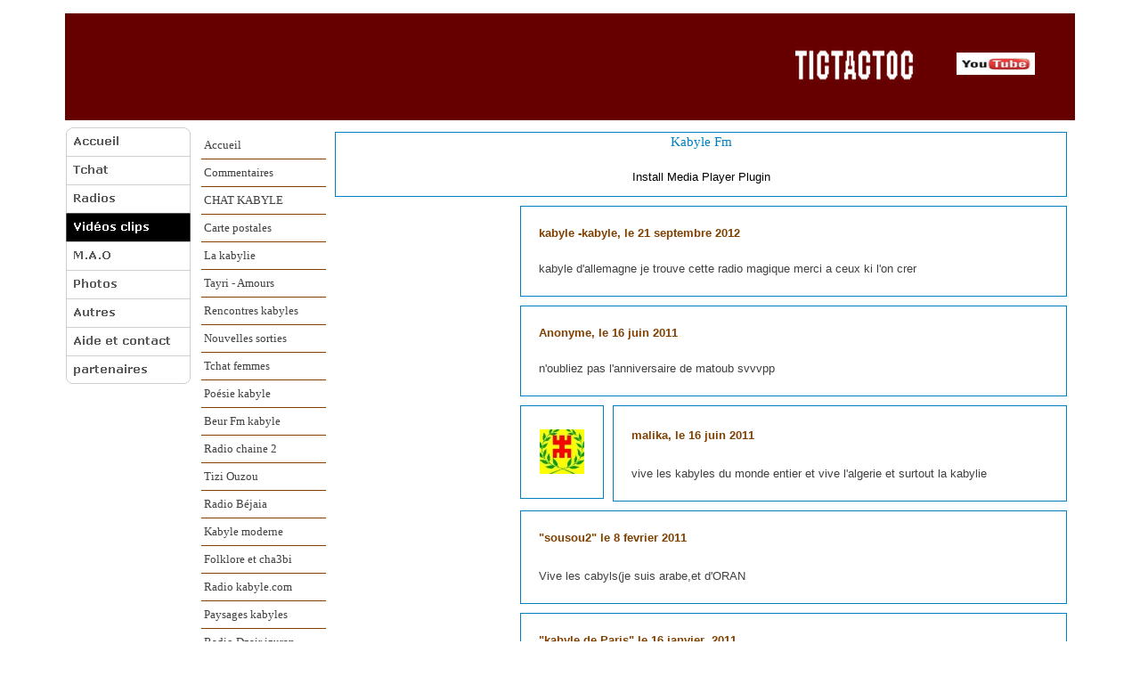

--- FILE ---
content_type: text/html
request_url: http://www.originalsamplesloops-and-music-online.com/musique.informatique/radio_kabyle_fm.html
body_size: 39260
content:
<!DOCTYPE html><!-- HTML5 -->
<html lang="fr-FR" dir="ltr">
	<head>
		<title>Radio kabyle Fm - écoute sur internet - TICTACTOC</title>
		<meta charset="utf-8" />
		<!--[if IE]><meta http-equiv="ImageToolbar" content="False" /><![endif]-->
		<meta name="description" content="Ecoutez  en ligne Radio Kabyle Fm et découvrez 9 autres radios kabyles gratuites : chaine 2,kaina,tamazgha..." />
		<meta name="keywords" content="musique et culture kabyle,musique berbère gratuite,musique algerienne,chansons kabyles,mp3 kabyle,chansons berbères,radio berbère, radio amazigh" />
		<meta name="author" content="kemmar" />
		<meta name="generator" content="Incomedia WebSite X5 Professional 10.1.12.57 - www.websitex5.com" />
		<meta name="viewport" content="width=1134" />
		<link rel="stylesheet" type="text/css" href="style/reset.css" media="screen,print" />
		<link rel="stylesheet" type="text/css" href="style/print.css" media="print" />
		<link rel="stylesheet" type="text/css" href="style/style.css" media="screen,print" />
		<link rel="stylesheet" type="text/css" href="style/template.css" media="screen" />
		<link rel="stylesheet" type="text/css" href="style/menu.css" media="screen" />
		<!--[if lte IE 7]><link rel="stylesheet" type="text/css" href="style/ie.css" media="screen" /><![endif]-->
		<link rel="stylesheet" type="text/css" href="pcss/radio_kabyle_fm.css" media="screen" />
		<script type="text/javascript" src="res/jquery.js?57"></script>
		<script type="text/javascript" src="res/x5engine.js?57"></script>
		<meta http-equiv="Expires" content="0" />
		<meta name="Resource-Type" content="document" />
		<meta name="Distribution" content="global" />
		<meta name="Robots" content="index, follow" />
		<meta name="Revisit-After" content="21 days" />
		<meta name="Rating" content="general" />
	</head>
	<body>
		<div id="imHeaderBg"></div>
		<div id="imFooterBg"></div>
		<div id="imPage">
			<div id="imHeader">
				<h1 class="imHidden">Radio kabyle Fm - écoute sur internet - TICTACTOC</h1>	
				
				<div onclick=" return x5engine.utils.imPopUpWin('http://www.youtube.com/', '', -1, -1, true);" style="position: absolute; top: 44px; left: 1001px; width: 88px; height: 25px; cursor: pointer;"></div>
				<div style="position: absolute; top: 14px; left: 39px; width: 732px; height: 94px; overflow: auto;"><script type="text/javascript"><!--
google_ad_client = "ca-pub-0803923450224871";
/* Front.Tictactoc */
google_ad_slot = "1147245288";
google_ad_width = 728;
google_ad_height = 90;
//-->
</script>
<script type="text/javascript"
src="http://pagead2.googlesyndication.com/pagead/show_ads.js">
</script></div>
			</div>
			<a class="imHidden" href="#imGoToCont" title="Aller au menu de navigation">Aller au contenu</a>
			<a id="imGoToMenu"></a><p class="imHidden">Menu principal :</p>
			<div id="imMnMnGraphics"></div>
			<div id="imMnMn" class="auto">
				<ul class="auto">
					<li id="imMnMnNode0" class="imMnMnFirst">
						<a href="index.html">
							<span class="imMnMnFirstBg">
								<span class="imMnMnTxt"><span class="imMnMnImg"></span>Accueil</span>
							</span>
						</a>
					</li><li id="imMnMnNode153" class="imMnMnMiddle">
				<a href="tchat-libre-page-3.html" onclick="return x5engine.utils.location('tchat-libre-page-3.html')">		<span class="imMnMnFirstBg">
							<span class="imMnMnTxt"><span class="imMnMnImg"></span>Tchat<span class="imMnMnLevelImg"></span></span>
						</span>
				</a>		<ul class="auto">
							<li id="imMnMnNode945" class="imMnMnFirst">
								<a href="tchat-libre-page-3.html">
									<span class="imMnMnBorder">
										<span class="imMnMnTxt"><span class="imMnMnImg"></span>Tchat libre</span>
									</span>
								</a>
							</li><li id="imMnMnNode578" class="imMnMnMiddle">
								<a href="tchat-romandie.html">
									<span class="imMnMnBorder">
										<span class="imMnMnTxt"><span class="imMnMnImg"></span>Tchat Romandie</span>
									</span>
								</a>
							</li><li id="imMnMnNode1101" class="imMnMnMiddle">
						<a href="tchat-enfant.html" target="_blank">		<span class="imMnMnBorder">
									<span class="imMnMnTxt"><span class="imMnMnImg"></span>Enfants</span>
								</span>
						</a>	</li><li id="imMnMnNode383" class="imMnMnMiddle">
						<a href="http://www.chat.croconet.org/" target="_blank">		<span class="imMnMnBorder">
									<span class="imMnMnTxt"><span class="imMnMnImg"></span>Croconet - externe</span>
								</span>
						</a>	</li><li id="imMnMnNode582" class="imMnMnMiddle">
								<a href="passion-musique.html">
									<span class="imMnMnBorder">
										<span class="imMnMnTxt"><span class="imMnMnImg"></span>Passion musique</span>
									</span>
								</a>
							</li><li id="imMnMnNode1100" class="imMnMnMiddle">
						<a href="18---25-ans.html" target="_blank">		<span class="imMnMnBorder">
									<span class="imMnMnTxt"><span class="imMnMnImg"></span>18 - 25 ans</span>
								</span>
						</a>	</li><li id="imMnMnNode1099" class="imMnMnMiddle">
						<a href="faire-connaissance.html" target="_blank">		<span class="imMnMnBorder">
									<span class="imMnMnTxt"><span class="imMnMnImg"></span>Faire connaissance</span>
								</span>
						</a>	</li><li id="imMnMnNode1098" class="imMnMnMiddle">
						<a href="passion-foot.html" target="_blank">		<span class="imMnMnBorder">
									<span class="imMnMnTxt"><span class="imMnMnImg"></span>Passion foot</span>
								</span>
						</a>	</li><li id="imMnMnNode590" class="imMnMnMiddle">
								<a href="recherches_et_offres_d'emplois.html">
									<span class="imMnMnBorder">
										<span class="imMnMnTxt"><span class="imMnMnImg"></span>Emplois</span>
									</span>
								</a>
							</li><li id="imMnMnNode591" class="imMnMnLast">
								<a href="recherches_appartement_et_offres_de_logement.html">
									<span class="imMnMnBorder">
										<span class="imMnMnTxt"><span class="imMnMnImg"></span>Logement</span>
									</span>
								</a>
							</li>
						</ul>
					</li><li id="imMnMnNode112" class="imMnMnMiddle">
				<a href="ecoutez_les_meilleures_radios_du_net.html" onclick="return x5engine.utils.location('ecoutez_les_meilleures_radios_du_net.html')">		<span class="imMnMnFirstBg">
							<span class="imMnMnTxt"><span class="imMnMnImg"></span>Radios<span class="imMnMnLevelImg"></span></span>
						</span>
				</a>		<ul class="auto">
							<li id="imMnMnNode98" class="imMnMnFirst">
								<a href="ecoutez_les_meilleures_radios_du_net.html">
									<span class="imMnMnBorder">
										<span class="imMnMnTxt"><span class="imMnMnImg"></span>Index Radios</span>
									</span>
								</a>
							</li><li id="imMnMnNode286" class="imMnMnMiddle">
						<a href="toutes_les_radios_francaises.html" onclick="return x5engine.utils.location('toutes_les_radios_francaises.html')">		<span class="imMnMnBorder">
									<span class="imMnMnTxt"><span class="imMnMnImg"></span>Par pays<span class="imMnMnLevelImg"></span></span>
								</span>
						</a>		<ul class="auto">
									<li id="imMnMnNode510" class="imMnMnFirst">
										<a href="afrique_du_sud.html">
											<span class="imMnMnBorder">
												<span class="imMnMnTxt"><span class="imMnMnImg"></span>Afrique du sud</span>
											</span>
										</a>
									</li><li id="imMnMnNode636" class="imMnMnMiddle">
										<a href="albanie_radios.html">
											<span class="imMnMnBorder">
												<span class="imMnMnTxt"><span class="imMnMnImg"></span>Albanie</span>
											</span>
										</a>
									</li><li id="imMnMnNode125" class="imMnMnMiddle">
								<a href="radios_algeriennes_en_ligne.html" onclick="return x5engine.utils.location('radios_algeriennes_en_ligne.html')">		<span class="imMnMnBorder">
											<span class="imMnMnTxt"><span class="imMnMnImg"></span>Algerie<span class="imMnMnLevelImg"></span></span>
										</span>
								</a>		<ul class="auto">
											<li id="imMnMnNode897" class="imMnMnFirst">
										<a href="hachemi_guerouabi.html" onclick="return x5engine.utils.location('hachemi_guerouabi.html')">		<span class="imMnMnBorder">
													<span class="imMnMnTxt"><span class="imMnMnImg"></span>Musique Algerie</span>
												</span>
										</a>	</li><li id="imMnMnNode287" class="imMnMnMiddle">
												<a href="radios_algeriennes_en_ligne.html">
													<span class="imMnMnBorder">
														<span class="imMnMnTxt"><span class="imMnMnImg"></span>Liste des radios</span>
													</span>
												</a>
											</li><li id="imMnMnNode1087" class="imMnMnMiddle">
										<a href="chat-algerien-gratuit.html" target="_blank">		<span class="imMnMnBorder">
													<span class="imMnMnTxt"><span class="imMnMnImg"></span>TCHAT ALGERIE</span>
												</span>
										</a>	</li><li id="imMnMnNode1094" class="imMnMnMiddle">
										<a href="chat-kabyle-gratuit.html" target="_blank">		<span class="imMnMnBorder">
													<span class="imMnMnTxt"><span class="imMnMnImg"></span>TCHAT KABYLE</span>
												</span>
										</a>	</li><li id="imMnMnNode1112" class="imMnMnMiddle">
										<a href="chat-kabyle-prive.php" target="_blank">		<span class="imMnMnBorder">
													<span class="imMnMnTxt"><span class="imMnMnImg"></span>CHAT KABYLE 2</span>
												</span>
										</a>	</li><li id="imMnMnNode927" class="imMnMnMiddle">
												<a href="commentaires_radios_algeriennes.html">
													<span class="imMnMnBorder">
														<span class="imMnMnTxt"><span class="imMnMnImg"></span>Vos commentaires</span>
													</span>
												</a>
											</li><li id="imMnMnNode1692" class="imMnMnMiddle">
												<a href="rencontres-dz.html">
													<span class="imMnMnBorder">
														<span class="imMnMnTxt"><span class="imMnMnImg"></span>Rencontres</span>
													</span>
												</a>
											</li><li id="imMnMnNode126" class="imMnMnMiddle">
												<a href="radio_chaine-1_algerie.html">
													<span class="imMnMnBorder">
														<span class="imMnMnTxt"><span class="imMnMnImg"></span>Chaine 1</span>
													</span>
												</a>
											</li><li id="imMnMnNode127" class="imMnMnMiddle">
												<a href="radio_algerie_chaine_3.html">
													<span class="imMnMnBorder">
														<span class="imMnMnTxt"><span class="imMnMnImg"></span>Chaine 3</span>
													</span>
												</a>
											</li><li id="imMnMnNode128" class="imMnMnMiddle">
												<a href="radio_algerie_internationale.html">
													<span class="imMnMnBorder">
														<span class="imMnMnTxt"><span class="imMnMnImg"></span>Alg. internationale</span>
													</span>
												</a>
											</li><li id="imMnMnNode1072" class="imMnMnMiddle">
												<a href="radio-algerone bladna-algerie.html">
													<span class="imMnMnBorder">
														<span class="imMnMnTxt"><span class="imMnMnImg"></span>AlgerOne Bladna</span>
													</span>
												</a>
											</li><li id="imMnMnNode911" class="imMnMnMiddle">
												<a href="radio_andalousse.html">
													<span class="imMnMnBorder">
														<span class="imMnMnTxt"><span class="imMnMnImg"></span>Andalousse</span>
													</span>
												</a>
											</li><li id="imMnMnNode600" class="imMnMnMiddle">
												<a href="radio_beur_fm_rai.html">
													<span class="imMnMnBorder">
														<span class="imMnMnTxt"><span class="imMnMnImg"></span>Beur fm rai</span>
													</span>
												</a>
											</li><li id="imMnMnNode926" class="imMnMnMiddle">
												<a href="radio_coran-culture.html">
													<span class="imMnMnBorder">
														<span class="imMnMnTxt"><span class="imMnMnImg"></span>Coranique Algerie</span>
													</span>
												</a>
											</li><li id="imMnMnNode134" class="imMnMnMiddle">
												<a href="radio_chaabi-fm.html">
													<span class="imMnMnBorder">
														<span class="imMnMnTxt"><span class="imMnMnImg"></span>Chaabi fm</span>
													</span>
												</a>
											</li><li id="imMnMnNode124" class="imMnMnMiddle">
												<a href="radio_dzair_algerie.html">
													<span class="imMnMnBorder">
														<span class="imMnMnTxt"><span class="imMnMnImg"></span>Dzair</span>
													</span>
												</a>
											</li><li id="imMnMnNode1124" class="imMnMnMiddle">
												<a href="djjad-radio.html">
													<span class="imMnMnBorder">
														<span class="imMnMnTxt"><span class="imMnMnImg"></span>DJJAD Radio</span>
													</span>
												</a>
											</li><li id="imMnMnNode132" class="imMnMnMiddle">
												<a href="radio_dzair-aures.html">
													<span class="imMnMnBorder">
														<span class="imMnMnTxt"><span class="imMnMnImg"></span>Dzair Aures</span>
													</span>
												</a>
											</li><li id="imMnMnNode131" class="imMnMnMiddle">
												<a href="radio_dzair_chaabia.html">
													<span class="imMnMnBorder">
														<span class="imMnMnTxt"><span class="imMnMnImg"></span>Dzair chaabia</span>
													</span>
												</a>
											</li><li id="imMnMnNode1114" class="imMnMnMiddle">
												<a href="radio_dzair_andaloussia.html">
													<span class="imMnMnBorder">
														<span class="imMnMnTxt"><span class="imMnMnImg"></span>Dzair Andaloussia</span>
													</span>
												</a>
											</li><li id="imMnMnNode912" class="imMnMnMiddle">
												<a href="radio_dzaïr_orientale.html">
													<span class="imMnMnBorder">
														<span class="imMnMnTxt"><span class="imMnMnImg"></span>Dzair Orientale</span>
													</span>
												</a>
											</li><li id="imMnMnNode288" class="imMnMnMiddle">
												<a href="radio_dzair_raïna.html">
													<span class="imMnMnBorder">
														<span class="imMnMnTxt"><span class="imMnMnImg"></span>Dzair Raïna</span>
													</span>
												</a>
											</li><li id="imMnMnNode133" class="imMnMnMiddle">
												<a href="radio_dzair-sahara.html">
													<span class="imMnMnBorder">
														<span class="imMnMnTxt"><span class="imMnMnImg"></span>Dzair Sahara</span>
													</span>
												</a>
											</li><li id="imMnMnNode129" class="imMnMnMiddle">
												<a href="radio_el_bahdja.html">
													<span class="imMnMnBorder">
														<span class="imMnMnTxt"><span class="imMnMnImg"></span>El Bahdja</span>
													</span>
												</a>
											</li><li id="imMnMnNode913" class="imMnMnMiddle">
												<a href="radio-hnawelhik.html">
													<span class="imMnMnBorder">
														<span class="imMnMnTxt"><span class="imMnMnImg"></span>Hnawelhik</span>
													</span>
												</a>
											</li><li id="imMnMnNode907" class="imMnMnMiddle">
												<a href="radio_jil_fm.html">
													<span class="imMnMnBorder">
														<span class="imMnMnTxt"><span class="imMnMnImg"></span>JIL FM</span>
													</span>
												</a>
											</li><li id="imMnMnNode1149" class="imMnMnMiddle">
												<a href="radio-murdjajo-algerie.html">
													<span class="imMnMnBorder">
														<span class="imMnMnTxt"><span class="imMnMnImg"></span>Murdjajo</span>
													</span>
												</a>
											</li><li id="imMnMnNode130" class="imMnMnMiddle">
												<a href="radio_wahraï.html">
													<span class="imMnMnBorder">
														<span class="imMnMnTxt"><span class="imMnMnImg"></span>WahRai</span>
													</span>
												</a>
											</li><li id="imMnMnNode914" class="imMnMnMiddle">
												<a href="radio-watani-algerie.html">
													<span class="imMnMnBorder">
														<span class="imMnMnTxt"><span class="imMnMnImg"></span>Watani</span>
													</span>
												</a>
											</li><li id="imMnMnNode1238" class="imMnMnSeparator imMnMnMiddle">
												<span class="imMnMnBorder">
													<span class="imMnMnTxt"><span class="imMnMnImg"></span>PAR REGION</span>
												</span>
											</li><li id="imMnMnNode994" class="imMnMnMiddle">
												<a href="radio-adrar-algerie.html">
													<span class="imMnMnBorder">
														<span class="imMnMnTxt"><span class="imMnMnImg"></span>Adrar</span>
													</span>
												</a>
											</li><li id="imMnMnNode1067" class="imMnMnMiddle">
												<a href="radio-ain-defla-algerie.html">
													<span class="imMnMnBorder">
														<span class="imMnMnTxt"><span class="imMnMnImg"></span>Ain-defla</span>
													</span>
												</a>
											</li><li id="imMnMnNode1069" class="imMnMnMiddle">
												<a href="radio-ain-tmouchent-algerie.html">
													<span class="imMnMnBorder">
														<span class="imMnMnTxt"><span class="imMnMnImg"></span>Ain-timouchent</span>
													</span>
												</a>
											</li><li id="imMnMnNode1031" class="imMnMnMiddle">
												<a href="radio-annaba-algerie.html">
													<span class="imMnMnBorder">
														<span class="imMnMnTxt"><span class="imMnMnImg"></span>Annaba</span>
													</span>
												</a>
											</li><li id="imMnMnNode1000" class="imMnMnMiddle">
												<a href="radio-batna-algerie.html">
													<span class="imMnMnBorder">
														<span class="imMnMnTxt"><span class="imMnMnImg"></span>Batna</span>
													</span>
												</a>
											</li><li id="imMnMnNode1042" class="imMnMnMiddle">
												<a href="radio-bayadh-algerie.html">
													<span class="imMnMnBorder">
														<span class="imMnMnTxt"><span class="imMnMnImg"></span>Bayadh</span>
													</span>
												</a>
											</li><li id="imMnMnNode1003" class="imMnMnMiddle">
												<a href="radio-bechar-algerie.html">
													<span class="imMnMnBorder">
														<span class="imMnMnTxt"><span class="imMnMnImg"></span>Bechar</span>
													</span>
												</a>
											</li><li id="imMnMnNode1001" class="imMnMnMiddle">
												<a href="radio-biskra-algerie.html">
													<span class="imMnMnBorder">
														<span class="imMnMnTxt"><span class="imMnMnImg"></span>Biskra</span>
													</span>
												</a>
											</li><li id="imMnMnNode1002" class="imMnMnMiddle">
												<a href="radio-blida-algerie.html">
													<span class="imMnMnBorder">
														<span class="imMnMnTxt"><span class="imMnMnImg"></span>Blida</span>
													</span>
												</a>
											</li><li id="imMnMnNode1045" class="imMnMnMiddle">
												<a href="radio-boumerdes-algerie.html">
													<span class="imMnMnBorder">
														<span class="imMnMnTxt"><span class="imMnMnImg"></span>Boumerdes</span>
													</span>
												</a>
											</li><li id="imMnMnNode1004" class="imMnMnMiddle">
												<a href="radio-bouira-algerie.html">
													<span class="imMnMnBorder">
														<span class="imMnMnTxt"><span class="imMnMnImg"></span>Bouira</span>
													</span>
												</a>
											</li><li id="imMnMnNode1044" class="imMnMnMiddle">
												<a href="radio-bordj bou arreridj-algerie.html">
													<span class="imMnMnBorder">
														<span class="imMnMnTxt"><span class="imMnMnImg"></span>Bordj Bou Arreridj</span>
													</span>
												</a>
											</li><li id="imMnMnNode993" class="imMnMnMiddle">
												<a href="radio-chlef-algerie.html">
													<span class="imMnMnBorder">
														<span class="imMnMnTxt"><span class="imMnMnImg"></span>Chlef</span>
													</span>
												</a>
											</li><li id="imMnMnNode1021" class="imMnMnMiddle">
												<a href="radio-djelfa-algerie.html">
													<span class="imMnMnBorder">
														<span class="imMnMnTxt"><span class="imMnMnImg"></span>Djelfa</span>
													</span>
												</a>
											</li><li id="imMnMnNode1049" class="imMnMnMiddle">
												<a href="radio-el oued-algerie.html">
													<span class="imMnMnBorder">
														<span class="imMnMnTxt"><span class="imMnMnImg"></span>El Oued</span>
													</span>
												</a>
											</li><li id="imMnMnNode1046" class="imMnMnMiddle">
												<a href="radio-eltarf-algerie.html">
													<span class="imMnMnBorder">
														<span class="imMnMnTxt"><span class="imMnMnImg"></span>Eltarf</span>
													</span>
												</a>
											</li><li id="imMnMnNode1070" class="imMnMnMiddle">
												<a href="radio-ghardaya-algerie.html">
													<span class="imMnMnBorder">
														<span class="imMnMnTxt"><span class="imMnMnImg"></span>Ghardaya</span>
													</span>
												</a>
											</li><li id="imMnMnNode1032" class="imMnMnMiddle">
												<a href="radio-guelma-algerie.html">
													<span class="imMnMnBorder">
														<span class="imMnMnTxt"><span class="imMnMnImg"></span>Guelma</span>
													</span>
												</a>
											</li><li id="imMnMnNode1043" class="imMnMnMiddle">
												<a href="radio-illizi-algerie.html">
													<span class="imMnMnBorder">
														<span class="imMnMnTxt"><span class="imMnMnImg"></span>Illizi</span>
													</span>
												</a>
											</li><li id="imMnMnNode1022" class="imMnMnMiddle">
												<a href="radio-jijel-algerie.html">
													<span class="imMnMnBorder">
														<span class="imMnMnTxt"><span class="imMnMnImg"></span>Jijel</span>
													</span>
												</a>
											</li><li id="imMnMnNode1050" class="imMnMnMiddle">
												<a href="radio-khenchla-algerie.html">
													<span class="imMnMnBorder">
														<span class="imMnMnTxt"><span class="imMnMnImg"></span>Khenchla</span>
													</span>
												</a>
											</li><li id="imMnMnNode995" class="imMnMnMiddle">
												<a href="radio-laghouat-algerie.html">
													<span class="imMnMnBorder">
														<span class="imMnMnTxt"><span class="imMnMnImg"></span>Laghouat</span>
													</span>
												</a>
											</li><li id="imMnMnNode1040" class="imMnMnMiddle">
												<a href="radio-mascara-algerie.html">
													<span class="imMnMnBorder">
														<span class="imMnMnTxt"><span class="imMnMnImg"></span>Mascara</span>
													</span>
												</a>
											</li><li id="imMnMnNode1033" class="imMnMnMiddle">
												<a href="radio-medea-algerie.html">
													<span class="imMnMnBorder">
														<span class="imMnMnTxt"><span class="imMnMnImg"></span>Medea</span>
													</span>
												</a>
											</li><li id="imMnMnNode1066" class="imMnMnMiddle">
												<a href="radio-mila-algerie.html">
													<span class="imMnMnBorder">
														<span class="imMnMnTxt"><span class="imMnMnImg"></span>Mila</span>
													</span>
												</a>
											</li><li id="imMnMnNode1038" class="imMnMnMiddle">
												<a href="radio-mostaghanem-algerie.html">
													<span class="imMnMnBorder">
														<span class="imMnMnTxt"><span class="imMnMnImg"></span>Mostaghanem</span>
													</span>
												</a>
											</li><li id="imMnMnNode1039" class="imMnMnMiddle">
												<a href="radio-mssila-algerie.html">
													<span class="imMnMnBorder">
														<span class="imMnMnTxt"><span class="imMnMnImg"></span>Mssila</span>
													</span>
												</a>
											</li><li id="imMnMnNode1068" class="imMnMnMiddle">
												<a href="radio-naama-algerie.html">
													<span class="imMnMnBorder">
														<span class="imMnMnTxt"><span class="imMnMnImg"></span>Naama</span>
													</span>
												</a>
											</li><li id="imMnMnNode986" class="imMnMnMiddle">
												<a href="radio-oran-algerie.html">
													<span class="imMnMnBorder">
														<span class="imMnMnTxt"><span class="imMnMnImg"></span>Oran</span>
													</span>
												</a>
											</li><li id="imMnMnNode1041" class="imMnMnMiddle">
												<a href="radio-ouargla-algerie.html">
													<span class="imMnMnBorder">
														<span class="imMnMnTxt"><span class="imMnMnImg"></span>Ouargla</span>
													</span>
												</a>
											</li><li id="imMnMnNode999" class="imMnMnMiddle">
												<a href="radio-oum-bouaghi-algerie.html">
													<span class="imMnMnBorder">
														<span class="imMnMnTxt"><span class="imMnMnImg"></span>oum-bouaghi</span>
													</span>
												</a>
											</li><li id="imMnMnNode1071" class="imMnMnMiddle">
												<a href="radio-relizane-algerie.html">
													<span class="imMnMnBorder">
														<span class="imMnMnTxt"><span class="imMnMnImg"></span>Relizane</span>
													</span>
												</a>
											</li><li id="imMnMnNode1024" class="imMnMnMiddle">
												<a href="radio-saida-algerie.html">
													<span class="imMnMnBorder">
														<span class="imMnMnTxt"><span class="imMnMnImg"></span>Saida</span>
													</span>
												</a>
											</li><li id="imMnMnNode1023" class="imMnMnMiddle">
												<a href="radio-setif-algerie.html">
													<span class="imMnMnBorder">
														<span class="imMnMnTxt"><span class="imMnMnImg"></span>Setif</span>
													</span>
												</a>
											</li><li id="imMnMnNode1030" class="imMnMnMiddle">
												<a href="radio-sidi-belabess-algerie.html">
													<span class="imMnMnBorder">
														<span class="imMnMnTxt"><span class="imMnMnImg"></span>Sidi-belabess</span>
													</span>
												</a>
											</li><li id="imMnMnNode1025" class="imMnMnMiddle">
												<a href="radio-skikda-algerie.html">
													<span class="imMnMnBorder">
														<span class="imMnMnTxt"><span class="imMnMnImg"></span>Skikda</span>
													</span>
												</a>
											</li><li id="imMnMnNode1051" class="imMnMnMiddle">
												<a href="radio-souk-ahrass-algerie.html">
													<span class="imMnMnBorder">
														<span class="imMnMnTxt"><span class="imMnMnImg"></span>Souk-ahrass</span>
													</span>
												</a>
											</li><li id="imMnMnNode1011" class="imMnMnMiddle">
												<a href="radio-tamanrasset-algerie.html">
													<span class="imMnMnBorder">
														<span class="imMnMnTxt"><span class="imMnMnImg"></span>Tamenrasset</span>
													</span>
												</a>
											</li><li id="imMnMnNode1014" class="imMnMnMiddle">
												<a href="radio-tiaret-algerie.html">
													<span class="imMnMnBorder">
														<span class="imMnMnTxt"><span class="imMnMnImg"></span>Tiaret</span>
													</span>
												</a>
											</li><li id="imMnMnNode1012" class="imMnMnMiddle">
												<a href="radio-tebessa-algerie.html">
													<span class="imMnMnBorder">
														<span class="imMnMnTxt"><span class="imMnMnImg"></span>Tebessa</span>
													</span>
												</a>
											</li><li id="imMnMnNode1047" class="imMnMnMiddle">
												<a href="radio-tindouf-algerie.html">
													<span class="imMnMnBorder">
														<span class="imMnMnTxt"><span class="imMnMnImg"></span>Tindouf</span>
													</span>
												</a>
											</li><li id="imMnMnNode1065" class="imMnMnMiddle">
												<a href="radio-tipaza-algerie.html">
													<span class="imMnMnBorder">
														<span class="imMnMnTxt"><span class="imMnMnImg"></span>Tipaza</span>
													</span>
												</a>
											</li><li id="imMnMnNode1048" class="imMnMnMiddle">
												<a href="radio-tissemssilt-algerie.html">
													<span class="imMnMnBorder">
														<span class="imMnMnTxt"><span class="imMnMnImg"></span>Tissemssilt</span>
													</span>
												</a>
											</li><li id="imMnMnNode1013" class="imMnMnLast">
												<a href="radio-tlemcen-algerie.html">
													<span class="imMnMnBorder">
														<span class="imMnMnTxt"><span class="imMnMnImg"></span>Tlemcen</span>
													</span>
												</a>
											</li>
										</ul>
									</li><li id="imMnMnNode637" class="imMnMnMiddle">
										<a href="radios_angolaises.html">
											<span class="imMnMnBorder">
												<span class="imMnMnTxt"><span class="imMnMnImg"></span>Angola</span>
											</span>
										</a>
									</li><li id="imMnMnNode698" class="imMnMnMiddle">
										<a href="radios_armeniennes.html">
											<span class="imMnMnBorder">
												<span class="imMnMnTxt"><span class="imMnMnImg"></span>Arménie</span>
											</span>
										</a>
									</li><li id="imMnMnNode512" class="imMnMnMiddle">
										<span class="imMnMnBorder">
											<span class="imMnMnTxt"><span class="imMnMnImg"></span>Belgique<span class="imMnMnLevelImg"></span></span>
										</span>
										<ul class="auto">
											<li id="imMnMnNode511" class="imMnMnFirst">
												<a href="radios_belges_en_ligne.html">
													<span class="imMnMnBorder">
														<span class="imMnMnTxt"><span class="imMnMnImg"></span>Index</span>
													</span>
												</a>
											</li><li id="imMnMnNode741" class="imMnMnMiddle">
												<a href="barock-music.html">
													<span class="imMnMnBorder">
														<span class="imMnMnTxt"><span class="imMnMnImg"></span>Barock Music</span>
													</span>
												</a>
											</li><li id="imMnMnNode769" class="imMnMnMiddle">
												<a href="bio-s-radio.html">
													<span class="imMnMnBorder">
														<span class="imMnMnTxt"><span class="imMnMnImg"></span>Bio&#39;s Radio</span>
													</span>
												</a>
											</li><li id="imMnMnNode743" class="imMnMnMiddle">
												<a href="classic-21.html">
													<span class="imMnMnBorder">
														<span class="imMnMnTxt"><span class="imMnMnImg"></span>Classic 21</span>
													</span>
												</a>
											</li><li id="imMnMnNode765" class="imMnMnMiddle">
												<a href="doudou-petits-bouts.html">
													<span class="imMnMnBorder">
														<span class="imMnMnTxt"><span class="imMnMnImg"></span>Doudou Petits Bouts</span>
													</span>
												</a>
											</li><li id="imMnMnNode744" class="imMnMnMiddle">
												<a href="fun-radio-be.html">
													<span class="imMnMnBorder">
														<span class="imMnMnTxt"><span class="imMnMnImg"></span>Fun Radio be</span>
													</span>
												</a>
											</li><li id="imMnMnNode776" class="imMnMnMiddle">
												<a href="gold-web-music.html">
													<span class="imMnMnBorder">
														<span class="imMnMnTxt"><span class="imMnMnImg"></span>Gold Web Music</span>
													</span>
												</a>
											</li><li id="imMnMnNode748" class="imMnMnMiddle">
												<a href="harmony-radio.html">
													<span class="imMnMnBorder">
														<span class="imMnMnTxt"><span class="imMnMnImg"></span>Harmony Radio</span>
													</span>
												</a>
											</li><li id="imMnMnNode740" class="imMnMnMiddle">
												<a href="ibiza-radio-club.html">
													<span class="imMnMnBorder">
														<span class="imMnMnTxt"><span class="imMnMnImg"></span>Ibiza Radio Club</span>
													</span>
												</a>
											</li><li id="imMnMnNode747" class="imMnMnMiddle">
												<a href="joe-fm.html">
													<span class="imMnMnBorder">
														<span class="imMnMnTxt"><span class="imMnMnImg"></span>Joe FM</span>
													</span>
												</a>
											</li><li id="imMnMnNode751" class="imMnMnMiddle">
												<a href="mmusic-radio.html">
													<span class="imMnMnBorder">
														<span class="imMnMnTxt"><span class="imMnMnImg"></span>MMusic Radio</span>
													</span>
												</a>
											</li><li id="imMnMnNode738" class="imMnMnMiddle">
												<a href="nostalgie-belgique.html">
													<span class="imMnMnBorder">
														<span class="imMnMnTxt"><span class="imMnMnImg"></span>Nostalgie Belgique</span>
													</span>
												</a>
											</li><li id="imMnMnNode774" class="imMnMnMiddle">
												<a href="nrj.be-all-french.html">
													<span class="imMnMnBorder">
														<span class="imMnMnTxt"><span class="imMnMnImg"></span>NRJ.be All French</span>
													</span>
												</a>
											</li><li id="imMnMnNode768" class="imMnMnMiddle">
												<a href="nrj.be-hit.html">
													<span class="imMnMnBorder">
														<span class="imMnMnTxt"><span class="imMnMnImg"></span>NRJ.be Hit</span>
													</span>
												</a>
											</li><li id="imMnMnNode756" class="imMnMnMiddle">
												<a href="nrj.be-pop.html">
													<span class="imMnMnBorder">
														<span class="imMnMnTxt"><span class="imMnMnImg"></span>NRJ.be Pop</span>
													</span>
												</a>
											</li><li id="imMnMnNode757" class="imMnMnMiddle">
												<a href="nrj.be-rnb.html">
													<span class="imMnMnBorder">
														<span class="imMnMnTxt"><span class="imMnMnImg"></span>NRJ.be RnB</span>
													</span>
												</a>
											</li><li id="imMnMnNode764" class="imMnMnMiddle">
												<a href="o-radio.html">
													<span class="imMnMnBorder">
														<span class="imMnMnTxt"><span class="imMnMnImg"></span>O radio</span>
													</span>
												</a>
											</li><li id="imMnMnNode752" class="imMnMnMiddle">
												<a href="arcadie.html">
													<span class="imMnMnBorder">
														<span class="imMnMnTxt"><span class="imMnMnImg"></span>Arcadie</span>
													</span>
												</a>
											</li><li id="imMnMnNode775" class="imMnMnMiddle">
												<a href="bodink.html">
													<span class="imMnMnBorder">
														<span class="imMnMnTxt"><span class="imMnMnImg"></span>Bodink</span>
													</span>
												</a>
											</li><li id="imMnMnNode767" class="imMnMnMiddle">
												<a href="campus-ulb.html">
													<span class="imMnMnBorder">
														<span class="imMnMnTxt"><span class="imMnMnImg"></span>Campus ULB</span>
													</span>
												</a>
											</li><li id="imMnMnNode739" class="imMnMnMiddle">
												<a href="contact-belgique.html">
													<span class="imMnMnBorder">
														<span class="imMnMnTxt"><span class="imMnMnImg"></span>Contact Belgique</span>
													</span>
												</a>
											</li><li id="imMnMnNode755" class="imMnMnMiddle">
												<a href="elboss.html">
													<span class="imMnMnBorder">
														<span class="imMnMnTxt"><span class="imMnMnImg"></span>Elboss</span>
													</span>
												</a>
											</li><li id="imMnMnNode771" class="imMnMnMiddle">
												<a href="kif.html">
													<span class="imMnMnBorder">
														<span class="imMnMnTxt"><span class="imMnMnImg"></span>KIF</span>
													</span>
												</a>
											</li><li id="imMnMnNode770" class="imMnMnMiddle">
												<a href="scorpio.html">
													<span class="imMnMnBorder">
														<span class="imMnMnTxt"><span class="imMnMnImg"></span>Scorpio</span>
													</span>
												</a>
											</li><li id="imMnMnNode750" class="imMnMnMiddle">
												<a href="super-plus.html">
													<span class="imMnMnBorder">
														<span class="imMnMnTxt"><span class="imMnMnImg"></span>Super Plus</span>
													</span>
												</a>
											</li><li id="imMnMnNode761" class="imMnMnMiddle">
												<a href="studio-one.html">
													<span class="imMnMnBorder">
														<span class="imMnMnTxt"><span class="imMnMnImg"></span>Studio One</span>
													</span>
												</a>
											</li><li id="imMnMnNode746" class="imMnMnMiddle">
												<a href="universe-2.html">
													<span class="imMnMnBorder">
														<span class="imMnMnTxt"><span class="imMnMnImg"></span>Universe 2</span>
													</span>
												</a>
											</li><li id="imMnMnNode773" class="imMnMnMiddle">
												<a href="vibration.html">
													<span class="imMnMnBorder">
														<span class="imMnMnTxt"><span class="imMnMnImg"></span>Vibration</span>
													</span>
												</a>
											</li><li id="imMnMnNode758" class="imMnMnMiddle">
												<a href="wim-mees.html">
													<span class="imMnMnBorder">
														<span class="imMnMnTxt"><span class="imMnMnImg"></span>Wim Mees</span>
													</span>
												</a>
											</li><li id="imMnMnNode736" class="imMnMnMiddle">
												<a href="retro-house-belgium.html">
													<span class="imMnMnBorder">
														<span class="imMnMnTxt"><span class="imMnMnImg"></span>Retro House Belgium</span>
													</span>
												</a>
											</li><li id="imMnMnNode762" class="imMnMnMiddle">
												<a href="retrohits.html">
													<span class="imMnMnBorder">
														<span class="imMnMnTxt"><span class="imMnMnImg"></span>Retrohits</span>
													</span>
												</a>
											</li><li id="imMnMnNode759" class="imMnMnMiddle">
												<a href="rockradio.html">
													<span class="imMnMnBorder">
														<span class="imMnMnTxt"><span class="imMnMnImg"></span>RockRadio</span>
													</span>
												</a>
											</li><li id="imMnMnNode763" class="imMnMnMiddle">
												<a href="sexy-radio.html">
													<span class="imMnMnBorder">
														<span class="imMnMnTxt"><span class="imMnMnImg"></span>Sexy Radio</span>
													</span>
												</a>
											</li><li id="imMnMnNode745" class="imMnMnMiddle">
												<a href="schlagerhits.html">
													<span class="imMnMnBorder">
														<span class="imMnMnTxt"><span class="imMnMnImg"></span>Schlagerhits</span>
													</span>
												</a>
											</li><li id="imMnMnNode760" class="imMnMnMiddle">
												<a href="spits-fm.html">
													<span class="imMnMnBorder">
														<span class="imMnMnTxt"><span class="imMnMnImg"></span>Spits FM</span>
													</span>
												</a>
											</li><li id="imMnMnNode766" class="imMnMnMiddle">
												<a href="travel-to-five.html">
													<span class="imMnMnBorder">
														<span class="imMnMnTxt"><span class="imMnMnImg"></span>Travel To Five</span>
													</span>
												</a>
											</li><li id="imMnMnNode754" class="imMnMnMiddle">
												<a href="vivacite-bruxelles.html">
													<span class="imMnMnBorder">
														<span class="imMnMnTxt"><span class="imMnMnImg"></span>VivaCité Bruxelles</span>
													</span>
												</a>
											</li><li id="imMnMnNode753" class="imMnMnMiddle">
												<a href="vivacite-mons.html">
													<span class="imMnMnBorder">
														<span class="imMnMnTxt"><span class="imMnMnImg"></span>VivaCité Mons</span>
													</span>
												</a>
											</li><li id="imMnMnNode772" class="imMnMnMiddle">
												<a href="vivacite-verviers.html">
													<span class="imMnMnBorder">
														<span class="imMnMnTxt"><span class="imMnMnImg"></span>VivaCité Verviers</span>
													</span>
												</a>
											</li><li id="imMnMnNode742" class="imMnMnMiddle">
												<a href="vlaamse-wonderjaren.html">
													<span class="imMnMnBorder">
														<span class="imMnMnTxt"><span class="imMnMnImg"></span>Vlaamse Wonderjaren</span>
													</span>
												</a>
											</li><li id="imMnMnNode749" class="imMnMnMiddle">
												<a href="vrt-nieuws-plus.html">
													<span class="imMnMnBorder">
														<span class="imMnMnTxt"><span class="imMnMnImg"></span>VRT Nieuws plus</span>
													</span>
												</a>
											</li><li id="imMnMnNode737" class="imMnMnLast">
												<a href="vrt-studio-brussel.html">
													<span class="imMnMnBorder">
														<span class="imMnMnTxt"><span class="imMnMnImg"></span>VRT Studio Brussel</span>
													</span>
												</a>
											</li>
										</ul>
									</li><li id="imMnMnNode289" class="imMnMnMiddle">
										<a href="bresil.html">
											<span class="imMnMnBorder">
												<span class="imMnMnTxt"><span class="imMnMnImg"></span>Brèsil</span>
											</span>
										</a>
									</li><li id="imMnMnNode329" class="imMnMnMiddle">
										<span class="imMnMnBorder">
											<span class="imMnMnTxt"><span class="imMnMnImg"></span>Bosnie-Herzégovine<span class="imMnMnLevelImg"></span></span>
										</span>
										<ul class="auto">
											<li id="imMnMnNode328" class="imMnMnFirst">
												<a href="bosnie.html">
													<span class="imMnMnBorder">
														<span class="imMnMnTxt"><span class="imMnMnImg"></span>Index</span>
													</span>
												</a>
											</li><li id="imMnMnNode330" class="imMnMnMiddle">
												<a href="bh-radio-1.html">
													<span class="imMnMnBorder">
														<span class="imMnMnTxt"><span class="imMnMnImg"></span>BH Radio 1</span>
													</span>
												</a>
											</li><li id="imMnMnNode331" class="imMnMnMiddle">
												<a href="novi-radio.html">
													<span class="imMnMnBorder">
														<span class="imMnMnTxt"><span class="imMnMnImg"></span>Novi Radio</span>
													</span>
												</a>
											</li><li id="imMnMnNode332" class="imMnMnMiddle">
												<a href="radio-ba.html">
													<span class="imMnMnBorder">
														<span class="imMnMnTxt"><span class="imMnMnImg"></span>Radio BA</span>
													</span>
												</a>
											</li><li id="imMnMnNode333" class="imMnMnMiddle">
												<a href="radio-slon.html">
													<span class="imMnMnBorder">
														<span class="imMnMnTxt"><span class="imMnMnImg"></span>Radio Slon</span>
													</span>
												</a>
											</li><li id="imMnMnNode334" class="imMnMnMiddle">
												<a href="radio-kljuc.html">
													<span class="imMnMnBorder">
														<span class="imMnMnTxt"><span class="imMnMnImg"></span>Radio Kljuc</span>
													</span>
												</a>
											</li><li id="imMnMnNode335" class="imMnMnMiddle">
												<a href="radio-bihac.html">
													<span class="imMnMnBorder">
														<span class="imMnMnTxt"><span class="imMnMnImg"></span>Radio Bihac</span>
													</span>
												</a>
											</li><li id="imMnMnNode337" class="imMnMnMiddle">
												<a href="studentski-efm-radio.html">
													<span class="imMnMnBorder">
														<span class="imMnMnTxt"><span class="imMnMnImg"></span>Studentski eFM Radio</span>
													</span>
												</a>
											</li><li id="imMnMnNode336" class="imMnMnLast">
												<a href="radio-vogosca.html">
													<span class="imMnMnBorder">
														<span class="imMnMnTxt"><span class="imMnMnImg"></span>Radio Vogošca</span>
													</span>
												</a>
											</li>
										</ul>
									</li><li id="imMnMnNode354" class="imMnMnMiddle">
										<a href="radios_bolivianas.html">
											<span class="imMnMnBorder">
												<span class="imMnMnTxt"><span class="imMnMnImg"></span>Bolivie</span>
											</span>
										</a>
									</li><li id="imMnMnNode697" class="imMnMnMiddle">
										<a href="radios_de_bulgarie.html">
											<span class="imMnMnBorder">
												<span class="imMnMnTxt"><span class="imMnMnImg"></span>Bulgarie</span>
											</span>
										</a>
									</li><li id="imMnMnNode413" class="imMnMnMiddle">
										<a href="cameroun_radios.html">
											<span class="imMnMnBorder">
												<span class="imMnMnTxt"><span class="imMnMnImg"></span>Cameroun</span>
											</span>
										</a>
									</li><li id="imMnMnNode414" class="imMnMnMiddle">
										<a href="radios_colombianas.html">
											<span class="imMnMnBorder">
												<span class="imMnMnTxt"><span class="imMnMnImg"></span>Colombie</span>
											</span>
										</a>
									</li><li id="imMnMnNode517" class="imMnMnMiddle">
										<a href="radios-du-congo_en_ligne.html">
											<span class="imMnMnBorder">
												<span class="imMnMnTxt"><span class="imMnMnImg"></span>Congo</span>
											</span>
										</a>
									</li><li id="imMnMnNode699" class="imMnMnMiddle">
										<a href="costa_rica_radio_stations.html">
											<span class="imMnMnBorder">
												<span class="imMnMnTxt"><span class="imMnMnImg"></span>Costa Rica</span>
											</span>
										</a>
									</li><li id="imMnMnNode707" class="imMnMnMiddle">
										<a href="radios_cubanas.html">
											<span class="imMnMnBorder">
												<span class="imMnMnTxt"><span class="imMnMnImg"></span>Cuba</span>
											</span>
										</a>
									</li><li id="imMnMnNode351" class="imMnMnMiddle">
										<a href="egypte.html">
											<span class="imMnMnBorder">
												<span class="imMnMnTxt"><span class="imMnMnImg"></span>Egypte</span>
											</span>
										</a>
									</li><li id="imMnMnNode389" class="imMnMnMiddle">
										<a href="radios_espagnoles_en_ligne.html">
											<span class="imMnMnBorder">
												<span class="imMnMnTxt"><span class="imMnMnImg"></span>Espagne</span>
											</span>
										</a>
									</li><li id="imMnMnNode710" class="imMnMnMiddle">
										<a href="estonian_radio_stations.html">
											<span class="imMnMnBorder">
												<span class="imMnMnTxt"><span class="imMnMnImg"></span>Estonie</span>
											</span>
										</a>
									</li><li id="imMnMnNode6" class="imMnMnMiddle">
										<a href="toutes_les_radios_francaises.html">
											<span class="imMnMnBorder">
												<span class="imMnMnTxt"><span class="imMnMnImg"></span>France</span>
											</span>
										</a>
									</li><li id="imMnMnNode519" class="imMnMnMiddle">
										<a href="radios-du-ghana.html">
											<span class="imMnMnBorder">
												<span class="imMnMnTxt"><span class="imMnMnImg"></span>Ghana</span>
											</span>
										</a>
									</li><li id="imMnMnNode513" class="imMnMnMiddle">
										<a href="les_radios_de_la_guadeloupe.html">
											<span class="imMnMnBorder">
												<span class="imMnMnTxt"><span class="imMnMnImg"></span>Guadeloupe</span>
											</span>
										</a>
									</li><li id="imMnMnNode352" class="imMnMnMiddle">
										<a href="guinee.html">
											<span class="imMnMnBorder">
												<span class="imMnMnTxt"><span class="imMnMnImg"></span>Guinée</span>
											</span>
										</a>
									</li><li id="imMnMnNode706" class="imMnMnMiddle">
										<a href="mauritius_radio_stations.html">
											<span class="imMnMnBorder">
												<span class="imMnMnTxt"><span class="imMnMnImg"></span>Ile Maurice</span>
											</span>
										</a>
									</li><li id="imMnMnNode520" class="imMnMnMiddle">
										<a href="radios_indiennes.html">
											<span class="imMnMnBorder">
												<span class="imMnMnTxt"><span class="imMnMnImg"></span>Inde</span>
											</span>
										</a>
									</li><li id="imMnMnNode700" class="imMnMnMiddle">
										<a href="iraq_radio_stations.html">
											<span class="imMnMnBorder">
												<span class="imMnMnTxt"><span class="imMnMnImg"></span>Iraq</span>
											</span>
										</a>
									</li><li id="imMnMnNode390" class="imMnMnMiddle">
										<a href="radios_italiennes_en_ligne.html">
											<span class="imMnMnBorder">
												<span class="imMnMnTxt"><span class="imMnMnImg"></span>Italie</span>
											</span>
										</a>
									</li><li id="imMnMnNode715" class="imMnMnMiddle">
										<span class="imMnMnBorder">
											<span class="imMnMnTxt"><span class="imMnMnImg"></span>Iran<span class="imMnMnLevelImg"></span></span>
										</span>
										<ul class="auto">
											<li id="imMnMnNode716" class="imMnMnFirst">
												<a href="al-alam-news.html">
													<span class="imMnMnBorder">
														<span class="imMnMnTxt"><span class="imMnMnImg"></span>Al-Alam News</span>
													</span>
												</a>
											</li><li id="imMnMnNode717" class="imMnMnMiddle">
												<a href="alkawthar-tv.html">
													<span class="imMnMnBorder">
														<span class="imMnMnTxt"><span class="imMnMnImg"></span>Alkawthar TV</span>
													</span>
												</a>
											</li><li id="imMnMnNode718" class="imMnMnMiddle">
												<a href="amouzesh-tv.html">
													<span class="imMnMnBorder">
														<span class="imMnMnTxt"><span class="imMnMnImg"></span>Amouzesh TV</span>
													</span>
												</a>
											</li><li id="imMnMnNode719" class="imMnMnMiddle">
												<a href="irib-radio-fahrang.html">
													<span class="imMnMnBorder">
														<span class="imMnMnTxt"><span class="imMnMnImg"></span>IRIB Radio Fahrang</span>
													</span>
												</a>
											</li><li id="imMnMnNode720" class="imMnMnMiddle">
												<a href="irib-radio-maaref.html">
													<span class="imMnMnBorder">
														<span class="imMnMnTxt"><span class="imMnMnImg"></span>IRIB Radio Maaref</span>
													</span>
												</a>
											</li><li id="imMnMnNode721" class="imMnMnMiddle">
												<a href="irib-radio-maaref-english.html">
													<span class="imMnMnBorder">
														<span class="imMnMnTxt"><span class="imMnMnImg"></span>IRIB Radio Maaref English</span>
													</span>
												</a>
											</li><li id="imMnMnNode722" class="imMnMnMiddle">
												<a href="irib-radio-payam.html">
													<span class="imMnMnBorder">
														<span class="imMnMnTxt"><span class="imMnMnImg"></span>IRIB Radio Payam</span>
													</span>
												</a>
											</li><li id="imMnMnNode723" class="imMnMnMiddle">
												<a href="irib-radio-quran.html">
													<span class="imMnMnBorder">
														<span class="imMnMnTxt"><span class="imMnMnImg"></span>IRIB Radio Quran</span>
													</span>
												</a>
											</li><li id="imMnMnNode724" class="imMnMnMiddle">
												<a href="irib-radio-sarasari.html">
													<span class="imMnMnBorder">
														<span class="imMnMnTxt"><span class="imMnMnImg"></span>IRIB Radio Sarasari</span>
													</span>
												</a>
											</li><li id="imMnMnNode725" class="imMnMnMiddle">
												<a href="irib-radio-sport.html">
													<span class="imMnMnBorder">
														<span class="imMnMnTxt"><span class="imMnMnImg"></span>IRIB Radio Sport</span>
													</span>
												</a>
											</li><li id="imMnMnNode726" class="imMnMnMiddle">
												<a href="irib-tv-1.html">
													<span class="imMnMnBorder">
														<span class="imMnMnTxt"><span class="imMnMnImg"></span>IRIB TV 1</span>
													</span>
												</a>
											</li><li id="imMnMnNode727" class="imMnMnMiddle">
												<a href="irib-tv-2.html">
													<span class="imMnMnBorder">
														<span class="imMnMnTxt"><span class="imMnMnImg"></span>IRIB TV 2</span>
													</span>
												</a>
											</li><li id="imMnMnNode728" class="imMnMnMiddle">
												<a href="jam-e-jam-1-tv.html">
													<span class="imMnMnBorder">
														<span class="imMnMnTxt"><span class="imMnMnImg"></span>Jam e Jam 1 TV</span>
													</span>
												</a>
											</li><li id="imMnMnNode729" class="imMnMnMiddle">
												<a href="jam-e-jam-2-tv.html">
													<span class="imMnMnBorder">
														<span class="imMnMnTxt"><span class="imMnMnImg"></span>Jam e Jam 2 TV</span>
													</span>
												</a>
											</li><li id="imMnMnNode730" class="imMnMnMiddle">
												<a href="markazi-tv.html">
													<span class="imMnMnBorder">
														<span class="imMnMnTxt"><span class="imMnMnImg"></span>Markazi TV</span>
													</span>
												</a>
											</li><li id="imMnMnNode731" class="imMnMnMiddle">
												<a href="omid-e-iran-tv.html">
													<span class="imMnMnBorder">
														<span class="imMnMnTxt"><span class="imMnMnImg"></span>Omid-e-Iran TV</span>
													</span>
												</a>
											</li><li id="imMnMnNode732" class="imMnMnMiddle">
												<a href="press-tv.html">
													<span class="imMnMnBorder">
														<span class="imMnMnTxt"><span class="imMnMnImg"></span>Press TV</span>
													</span>
												</a>
											</li><li id="imMnMnNode733" class="imMnMnMiddle">
												<a href="quran-tv.html">
													<span class="imMnMnBorder">
														<span class="imMnMnTxt"><span class="imMnMnImg"></span>Quran TV</span>
													</span>
												</a>
											</li><li id="imMnMnNode734" class="imMnMnMiddle">
												<a href="radio-farda.html">
													<span class="imMnMnBorder">
														<span class="imMnMnTxt"><span class="imMnMnImg"></span>Radio Farda</span>
													</span>
												</a>
											</li><li id="imMnMnNode735" class="imMnMnLast">
												<a href="radio-golha.html">
													<span class="imMnMnBorder">
														<span class="imMnMnTxt"><span class="imMnMnImg"></span>Radio Golha</span>
													</span>
												</a>
											</li>
										</ul>
									</li><li id="imMnMnNode696" class="imMnMnMiddle">
										<a href="israel_radio.html">
											<span class="imMnMnBorder">
												<span class="imMnMnTxt"><span class="imMnMnImg"></span>Israel</span>
											</span>
										</a>
									</li><li id="imMnMnNode711" class="imMnMnMiddle">
										<a href="iceland_radio_stations.html">
											<span class="imMnMnBorder">
												<span class="imMnMnTxt"><span class="imMnMnImg"></span>Islande</span>
											</span>
										</a>
									</li><li id="imMnMnNode325" class="imMnMnMiddle">
										<a href="jamaique.html">
											<span class="imMnMnBorder">
												<span class="imMnMnTxt"><span class="imMnMnImg"></span>Jamaique</span>
											</span>
										</a>
									</li><li id="imMnMnNode638" class="imMnMnMiddle">
										<a href="radios_du_kenya.html">
											<span class="imMnMnBorder">
												<span class="imMnMnTxt"><span class="imMnMnImg"></span>Kenya</span>
											</span>
										</a>
									</li><li id="imMnMnNode701" class="imMnMnMiddle">
										<a href="kuwait_radio_stations.html">
											<span class="imMnMnBorder">
												<span class="imMnMnTxt"><span class="imMnMnImg"></span>Kuwait</span>
											</span>
										</a>
									</li><li id="imMnMnNode702" class="imMnMnMiddle">
										<a href="lebanon_radio_stations.html">
											<span class="imMnMnBorder">
												<span class="imMnMnTxt"><span class="imMnMnImg"></span>Liban</span>
											</span>
										</a>
									</li><li id="imMnMnNode709" class="imMnMnMiddle">
										<a href="macedonian_radio_stations.html">
											<span class="imMnMnBorder">
												<span class="imMnMnTxt"><span class="imMnMnImg"></span>Macédoine</span>
											</span>
										</a>
									</li><li id="imMnMnNode285" class="imMnMnMiddle">
								<a href="les_radios_marocaines_en_ligne.html" onclick="return x5engine.utils.location('les_radios_marocaines_en_ligne.html')">		<span class="imMnMnBorder">
											<span class="imMnMnTxt"><span class="imMnMnImg"></span>Maroc<span class="imMnMnLevelImg"></span></span>
										</span>
								</a>		<ul class="auto">
											<li id="imMnMnNode297" class="imMnMnFirst">
												<a href="les_radios_marocaines_en_ligne.html">
													<span class="imMnMnBorder">
														<span class="imMnMnTxt"><span class="imMnMnImg"></span>Liste</span>
													</span>
												</a>
											</li><li id="imMnMnNode1693" class="imMnMnMiddle">
												<a href="rencontres-maroc.html">
													<span class="imMnMnBorder">
														<span class="imMnMnTxt"><span class="imMnMnImg"></span>Rencontres</span>
													</span>
												</a>
											</li><li id="imMnMnNode298" class="imMnMnMiddle">
												<a href="radio_2m_maroc.html">
													<span class="imMnMnBorder">
														<span class="imMnMnTxt"><span class="imMnMnImg"></span>2M</span>
													</span>
												</a>
											</li><li id="imMnMnNode1113" class="imMnMnMiddle">
												<a href="agadir-tv.html">
													<span class="imMnMnBorder">
														<span class="imMnMnTxt"><span class="imMnMnImg"></span>Agadir Tv</span>
													</span>
												</a>
											</li><li id="imMnMnNode299" class="imMnMnMiddle">
												<a href="snrt_maroc_chaine_amazigh.html">
													<span class="imMnMnBorder">
														<span class="imMnMnTxt"><span class="imMnMnImg"></span>Amazighia</span>
													</span>
												</a>
											</li><li id="imMnMnNode284" class="imMnMnMiddle">
												<a href="radio_aswat_maroc.html">
													<span class="imMnMnBorder">
														<span class="imMnMnTxt"><span class="imMnMnImg"></span>Aswat</span>
													</span>
												</a>
											</li><li id="imMnMnNode1147" class="imMnMnMiddle">
												<a href="cap-radio-maroc.html">
													<span class="imMnMnBorder">
														<span class="imMnMnTxt"><span class="imMnMnImg"></span>Cap Radio</span>
													</span>
												</a>
											</li><li id="imMnMnNode300" class="imMnMnMiddle">
												<a href="radio_chada-fm_maroc.html">
													<span class="imMnMnBorder">
														<span class="imMnMnTxt"><span class="imMnMnImg"></span>Chada Fm</span>
													</span>
												</a>
											</li><li id="imMnMnNode301" class="imMnMnMiddle">
												<a href="radio_maroc_chaine_inter.html">
													<span class="imMnMnBorder">
														<span class="imMnMnTxt"><span class="imMnMnImg"></span>Chaine Inter</span>
													</span>
												</a>
											</li><li id="imMnMnNode302" class="imMnMnMiddle">
												<a href="radio_coranique_maroc.html">
													<span class="imMnMnBorder">
														<span class="imMnMnTxt"><span class="imMnMnImg"></span>Coranique maroc</span>
													</span>
												</a>
											</li><li id="imMnMnNode303" class="imMnMnMiddle">
												<a href="hit-radio_maroc.html">
													<span class="imMnMnBorder">
														<span class="imMnMnTxt"><span class="imMnMnImg"></span>Hit Radio</span>
													</span>
												</a>
											</li><li id="imMnMnNode918" class="imMnMnMiddle">
												<a href="radio-izlan-maroc.html">
													<span class="imMnMnBorder">
														<span class="imMnMnTxt"><span class="imMnMnImg"></span>izlan (amazigh)</span>
													</span>
												</a>
											</li><li id="imMnMnNode1154" class="imMnMnMiddle">
												<a href="luxe-radio-maroc.html">
													<span class="imMnMnBorder">
														<span class="imMnMnTxt"><span class="imMnMnImg"></span>Luxe Radio</span>
													</span>
												</a>
											</li><li id="imMnMnNode1155" class="imMnMnMiddle">
												<a href="marchef-radio-maroc.html">
													<span class="imMnMnBorder">
														<span class="imMnMnTxt"><span class="imMnMnImg"></span>Marchef Radio</span>
													</span>
												</a>
											</li><li id="imMnMnNode920" class="imMnMnMiddle">
												<a href="radio-marocmusic.html">
													<span class="imMnMnBorder">
														<span class="imMnMnTxt"><span class="imMnMnImg"></span>MarocMusic</span>
													</span>
												</a>
											</li><li id="imMnMnNode304" class="imMnMnMiddle">
												<a href="radio_medi_1_maroc.html">
													<span class="imMnMnBorder">
														<span class="imMnMnTxt"><span class="imMnMnImg"></span>MEDI 1</span>
													</span>
												</a>
											</li><li id="imMnMnNode1148" class="imMnMnMiddle">
												<a href="medina-fm-maroc.html">
													<span class="imMnMnBorder">
														<span class="imMnMnTxt"><span class="imMnMnImg"></span>Médina FM</span>
													</span>
												</a>
											</li><li id="imMnMnNode1156" class="imMnMnMiddle">
												<a href="medradio-maroc.html">
													<span class="imMnMnBorder">
														<span class="imMnMnTxt"><span class="imMnMnImg"></span>MedRadio</span>
													</span>
												</a>
											</li><li id="imMnMnNode1153" class="imMnMnMiddle">
												<a href="radio-moroccan-voice.html">
													<span class="imMnMnBorder">
														<span class="imMnMnTxt"><span class="imMnMnImg"></span>Moroccan Voice</span>
													</span>
												</a>
											</li><li id="imMnMnNode305" class="imMnMnMiddle">
												<a href="radio_nationale_maroc.html">
													<span class="imMnMnBorder">
														<span class="imMnMnTxt"><span class="imMnMnImg"></span>Nationale</span>
													</span>
												</a>
											</li><li id="imMnMnNode1158" class="imMnMnMiddle">
												<a href="radio-aktab-maroc.html">
													<span class="imMnMnBorder">
														<span class="imMnMnTxt"><span class="imMnMnImg"></span>Aktab</span>
													</span>
												</a>
											</li><li id="imMnMnNode921" class="imMnMnMiddle">
												<a href="radio-amarg-n-souss.html">
													<span class="imMnMnBorder">
														<span class="imMnMnTxt"><span class="imMnMnImg"></span>AMARG N&#39;SOUSS</span>
													</span>
												</a>
											</li><li id="imMnMnNode1151" class="imMnMnMiddle">
												<a href="radio-casa fm-maroc.html">
													<span class="imMnMnBorder">
														<span class="imMnMnTxt"><span class="imMnMnImg"></span>Casa FM</span>
													</span>
												</a>
											</li><li id="imMnMnNode1123" class="imMnMnMiddle">
												<a href="radio-chabab-maroc.html">
													<span class="imMnMnBorder">
														<span class="imMnMnTxt"><span class="imMnMnImg"></span>Chabab Maroc</span>
													</span>
												</a>
											</li><li id="imMnMnNode1122" class="imMnMnMiddle">
												<a href="radio-itma-maroc.html">
													<span class="imMnMnBorder">
														<span class="imMnMnTxt"><span class="imMnMnImg"></span>Itma</span>
													</span>
												</a>
											</li><li id="imMnMnNode1157" class="imMnMnMiddle">
												<a href="radio-mars-maroc.html">
													<span class="imMnMnBorder">
														<span class="imMnMnTxt"><span class="imMnMnImg"></span>Mars</span>
													</span>
												</a>
											</li><li id="imMnMnNode1152" class="imMnMnMiddle">
												<a href="radio-plus-agadir.html">
													<span class="imMnMnBorder">
														<span class="imMnMnTxt"><span class="imMnMnImg"></span>Radio Plus Agadir</span>
													</span>
												</a>
											</li><li id="imMnMnNode1159" class="imMnMnMiddle">
												<a href="radio-tanger-maroc.html">
													<span class="imMnMnBorder">
														<span class="imMnMnTxt"><span class="imMnMnImg"></span>Tanger</span>
													</span>
												</a>
											</li><li id="imMnMnNode932" class="imMnMnMiddle">
												<a href="rapbladiful-radio.html">
													<span class="imMnMnBorder">
														<span class="imMnMnTxt"><span class="imMnMnImg"></span>Rapbladiful</span>
													</span>
												</a>
											</li><li id="imMnMnNode1150" class="imMnMnMiddle">
												<a href="radio-redstarmorroco.html">
													<span class="imMnMnBorder">
														<span class="imMnMnTxt"><span class="imMnMnImg"></span>RedStarMorroco</span>
													</span>
												</a>
											</li><li id="imMnMnNode306" class="imMnMnMiddle">
												<a href="radio_sawa_maroc.html">
													<span class="imMnMnBorder">
														<span class="imMnMnTxt"><span class="imMnMnImg"></span>Sawa</span>
													</span>
												</a>
											</li><li id="imMnMnNode307" class="imMnMnMiddle">
												<a href="tachelhite_radio.html">
													<span class="imMnMnBorder">
														<span class="imMnMnTxt"><span class="imMnMnImg"></span>Tachelhite</span>
													</span>
												</a>
											</li><li id="imMnMnNode1247" class="imMnMnLast">
										<a href="maroc-tchat.html" target="_blank">		<span class="imMnMnBorder">
													<span class="imMnMnTxt"><span class="imMnMnImg"></span>TCHAT MAROC</span>
												</span>
										</a>	</li>
										</ul>
									</li><li id="imMnMnNode922" class="imMnMnMiddle">
										<span class="imMnMnBorder">
											<span class="imMnMnTxt"><span class="imMnMnImg"></span>Madagascar<span class="imMnMnLevelImg"></span></span>
										</span>
										<ul class="auto">
											<li id="imMnMnNode925" class="imMnMnFirst">
												<a href="kantowebradio.html">
													<span class="imMnMnBorder">
														<span class="imMnMnTxt"><span class="imMnMnImg"></span>KantoWebRadio</span>
													</span>
												</a>
											</li><li id="imMnMnNode923" class="imMnMnMiddle">
												<a href="radio-paradisagasy.html">
													<span class="imMnMnBorder">
														<span class="imMnMnTxt"><span class="imMnMnImg"></span>Paradisagasy</span>
													</span>
												</a>
											</li><li id="imMnMnNode924" class="imMnMnLast">
												<a href="radio-toko3.html">
													<span class="imMnMnBorder">
														<span class="imMnMnTxt"><span class="imMnMnImg"></span>toko3</span>
													</span>
												</a>
											</li>
										</ul>
									</li><li id="imMnMnNode412" class="imMnMnMiddle">
										<span class="imMnMnBorder">
											<span class="imMnMnTxt"><span class="imMnMnImg"></span>Mexique<span class="imMnMnLevelImg"></span></span>
										</span>
										<ul class="auto">
											<li id="imMnMnNode415" class="imMnMnFirst">
												<a href="radio_fiesta_mexicana.html">
													<span class="imMnMnBorder">
														<span class="imMnMnTxt"><span class="imMnMnImg"></span>Fiesta Mexicana</span>
													</span>
												</a>
											</li><li id="imMnMnNode416" class="imMnMnLast">
												<a href="radio_formula_mexicana.html">
													<span class="imMnMnBorder">
														<span class="imMnMnTxt"><span class="imMnMnImg"></span>Formula Mexicana</span>
													</span>
												</a>
											</li>
										</ul>
									</li><li id="imMnMnNode388" class="imMnMnMiddle">
										<a href="nicaragua.html">
											<span class="imMnMnBorder">
												<span class="imMnMnTxt"><span class="imMnMnImg"></span>Nicaragua</span>
											</span>
										</a>
									</li><li id="imMnMnNode639" class="imMnMnMiddle">
										<a href="radios_du_niger.html">
											<span class="imMnMnBorder">
												<span class="imMnMnTxt"><span class="imMnMnImg"></span>Niger</span>
											</span>
										</a>
									</li><li id="imMnMnNode708" class="imMnMnMiddle">
										<a href="radios_del_perú.html">
											<span class="imMnMnBorder">
												<span class="imMnMnTxt"><span class="imMnMnImg"></span>Pérou</span>
											</span>
										</a>
									</li><li id="imMnMnNode714" class="imMnMnMiddle">
										<a href="philippines_radio_stations.html">
											<span class="imMnMnBorder">
												<span class="imMnMnTxt"><span class="imMnMnImg"></span>Philippines</span>
											</span>
										</a>
									</li><li id="imMnMnNode341" class="imMnMnMiddle">
										<span class="imMnMnBorder">
											<span class="imMnMnTxt"><span class="imMnMnImg"></span>Portugal<span class="imMnMnLevelImg"></span></span>
										</span>
										<ul class="auto">
											<li id="imMnMnNode1085" class="imMnMnFirst">
										<a href="chat-portugal-gratuit.html" target="_blank">		<span class="imMnMnBorder">
													<span class="imMnMnTxt"><span class="imMnMnImg"></span>Chat portugal</span>
												</span>
										</a>	</li><li id="imMnMnNode340" class="imMnMnMiddle">
												<a href="radios_portugaises_en_ligne.html">
													<span class="imMnMnBorder">
														<span class="imMnMnTxt"><span class="imMnMnImg"></span>Portugal - Radios</span>
													</span>
												</a>
											</li><li id="imMnMnNode681" class="imMnMnMiddle">
												<a href="radio_94_fm.html">
													<span class="imMnMnBorder">
														<span class="imMnMnTxt"><span class="imMnMnImg"></span>94 FM</span>
													</span>
												</a>
											</li><li id="imMnMnNode680" class="imMnMnMiddle">
												<a href="radio_100_fm.html">
													<span class="imMnMnBorder">
														<span class="imMnMnTxt"><span class="imMnMnImg"></span>100 FM</span>
													</span>
												</a>
											</li><li id="imMnMnNode679" class="imMnMnMiddle">
												<a href="radio_altitude_fm.html">
													<span class="imMnMnBorder">
														<span class="imMnMnTxt"><span class="imMnMnImg"></span>Altitude FM</span>
													</span>
												</a>
											</li><li id="imMnMnNode668" class="imMnMnMiddle">
												<a href="radio_alto_ave_fm.html">
													<span class="imMnMnBorder">
														<span class="imMnMnTxt"><span class="imMnMnImg"></span>Alto Ave FM</span>
													</span>
												</a>
											</li><li id="imMnMnNode622" class="imMnMnMiddle">
												<a href="radio_antena_1_portugal.html">
													<span class="imMnMnBorder">
														<span class="imMnMnTxt"><span class="imMnMnImg"></span>Antena1</span>
													</span>
												</a>
											</li><li id="imMnMnNode666" class="imMnMnMiddle">
												<a href="radio_antena_livre_gouveia_fm.html">
													<span class="imMnMnBorder">
														<span class="imMnMnTxt"><span class="imMnMnImg"></span>Antena Livre Gouveia</span>
													</span>
												</a>
											</li><li id="imMnMnNode611" class="imMnMnMiddle">
												<a href="radio_antena_mirobriga.html">
													<span class="imMnMnBorder">
														<span class="imMnMnTxt"><span class="imMnMnImg"></span>Antena Mirobriga</span>
													</span>
												</a>
											</li><li id="imMnMnNode664" class="imMnMnMiddle">
												<a href="radio_av_fm.html">
													<span class="imMnMnBorder">
														<span class="imMnMnTxt"><span class="imMnMnImg"></span>AV FM</span>
													</span>
												</a>
											</li><li id="imMnMnNode616" class="imMnMnMiddle">
												<a href="radio_aveiro_terra_nova.html">
													<span class="imMnMnBorder">
														<span class="imMnMnTxt"><span class="imMnMnImg"></span>Aveiro Terra Nova</span>
													</span>
												</a>
											</li><li id="imMnMnNode617" class="imMnMnMiddle">
												<a href="radio_aveiro_voz_da_ria.html">
													<span class="imMnMnBorder">
														<span class="imMnMnTxt"><span class="imMnMnImg"></span>Aveiro Voz Da Ria</span>
													</span>
												</a>
											</li><li id="imMnMnNode663" class="imMnMnMiddle">
												<a href="radio_azul_fm.html">
													<span class="imMnMnBorder">
														<span class="imMnMnTxt"><span class="imMnMnImg"></span>Azul FM</span>
													</span>
												</a>
											</li><li id="imMnMnNode609" class="imMnMnMiddle">
												<a href="radio_bestrock_portugal.html">
													<span class="imMnMnBorder">
														<span class="imMnMnTxt"><span class="imMnMnImg"></span>BestRock</span>
													</span>
												</a>
											</li><li id="imMnMnNode603" class="imMnMnMiddle">
												<a href="radio_boa_nova_portugal.html">
													<span class="imMnMnBorder">
														<span class="imMnMnTxt"><span class="imMnMnImg"></span>Boa Nova</span>
													</span>
												</a>
											</li><li id="imMnMnNode623" class="imMnMnMiddle">
												<a href="radio_bragançana_rba.html">
													<span class="imMnMnBorder">
														<span class="imMnMnTxt"><span class="imMnMnImg"></span>Bragançana Rba</span>
													</span>
												</a>
											</li><li id="imMnMnNode613" class="imMnMnMiddle">
												<a href="radio_cidade_cbr.html">
													<span class="imMnMnBorder">
														<span class="imMnMnTxt"><span class="imMnMnImg"></span>Cidade Cbr</span>
													</span>
												</a>
											</li><li id="imMnMnNode651" class="imMnMnMiddle">
												<a href="radio cidade_hojel_fm.html">
													<span class="imMnMnBorder">
														<span class="imMnMnTxt"><span class="imMnMnImg"></span>Cidade Hoje FM</span>
													</span>
												</a>
											</li><li id="imMnMnNode342" class="imMnMnMiddle">
												<a href="radio_cister_portugal.html">
													<span class="imMnMnBorder">
														<span class="imMnMnTxt"><span class="imMnMnImg"></span>Cister</span>
													</span>
												</a>
											</li><li id="imMnMnNode650" class="imMnMnMiddle">
												<a href="radio clube_da_feira_fm.html">
													<span class="imMnMnBorder">
														<span class="imMnMnTxt"><span class="imMnMnImg"></span>Clube da Feira FM</span>
													</span>
												</a>
											</li><li id="imMnMnNode649" class="imMnMnMiddle">
												<a href="radio clube_de_arganil_fm.html">
													<span class="imMnMnBorder">
														<span class="imMnMnTxt"><span class="imMnMnImg"></span>Clube de Arganil FM</span>
													</span>
												</a>
											</li><li id="imMnMnNode648" class="imMnMnMiddle">
												<a href="radio_clube_de_grandola_fm.html">
													<span class="imMnMnBorder">
														<span class="imMnMnTxt"><span class="imMnMnImg"></span>Clube de Grandola FM</span>
													</span>
												</a>
											</li><li id="imMnMnNode647" class="imMnMnMiddle">
												<a href="radio_clube_de_lamego_fm.html">
													<span class="imMnMnBorder">
														<span class="imMnMnTxt"><span class="imMnMnImg"></span>Clube de Lamego FM</span>
													</span>
												</a>
											</li><li id="imMnMnNode645" class="imMnMnMiddle">
												<a href="radio_clube_de_sintra_fm.html">
													<span class="imMnMnBorder">
														<span class="imMnMnTxt"><span class="imMnMnImg"></span>Clube de Sintra FM</span>
													</span>
												</a>
											</li><li id="imMnMnNode646" class="imMnMnMiddle">
												<a href="radio_clube_de_penafiel_fm.html">
													<span class="imMnMnBorder">
														<span class="imMnMnTxt"><span class="imMnMnImg"></span>Clube de Penafiel FM</span>
													</span>
												</a>
											</li><li id="imMnMnNode644" class="imMnMnMiddle">
												<a href="radio_clube_pacos_de_ferreira_fm.html">
													<span class="imMnMnBorder">
														<span class="imMnMnTxt"><span class="imMnMnImg"></span>Clube Pacos de Ferreira FM</span>
													</span>
												</a>
											</li><li id="imMnMnNode618" class="imMnMnMiddle">
												<a href="radio_comercial_cbr.html">
													<span class="imMnMnBorder">
														<span class="imMnMnTxt"><span class="imMnMnImg"></span>Comercial cbr</span>
													</span>
												</a>
											</li><li id="imMnMnNode343" class="imMnMnMiddle">
												<a href="radio_costa-d'oiro_portugal.html">
													<span class="imMnMnBorder">
														<span class="imMnMnTxt"><span class="imMnMnImg"></span>Costa d&#39;Oiro</span>
													</span>
												</a>
											</li><li id="imMnMnNode642" class="imMnMnMiddle">
												<a href="radio_cova_da_beira-fm.html">
													<span class="imMnMnBorder">
														<span class="imMnMnTxt"><span class="imMnMnImg"></span>Cova da Beira FM</span>
													</span>
												</a>
											</li><li id="imMnMnNode344" class="imMnMnMiddle">
												<a href="radio_covilha_portugal.html">
													<span class="imMnMnBorder">
														<span class="imMnMnTxt"><span class="imMnMnImg"></span>Covilha</span>
													</span>
												</a>
											</li><li id="imMnMnNode635" class="imMnMnMiddle">
												<a href="radio_douro_sul_fm.html">
													<span class="imMnMnBorder">
														<span class="imMnMnTxt"><span class="imMnMnImg"></span>Douro Sul FM</span>
													</span>
												</a>
											</li><li id="imMnMnNode628" class="imMnMnMiddle">
												<a href="radio_europa-lisboa.html">
													<span class="imMnMnBorder">
														<span class="imMnMnTxt"><span class="imMnMnImg"></span>Europa Lisboa</span>
													</span>
												</a>
											</li><li id="imMnMnNode347" class="imMnMnMiddle">
												<a href="radio_marginal_portugal.html">
													<span class="imMnMnBorder">
														<span class="imMnMnTxt"><span class="imMnMnImg"></span>Marginal</span>
													</span>
												</a>
											</li><li id="imMnMnNode614" class="imMnMnMiddle">
												<a href="radio_megafm.html">
													<span class="imMnMnBorder">
														<span class="imMnMnTxt"><span class="imMnMnImg"></span>MegaFm</span>
													</span>
												</a>
											</li><li id="imMnMnNode612" class="imMnMnMiddle">
												<a href="radio_nova_era.html">
													<span class="imMnMnBorder">
														<span class="imMnMnTxt"><span class="imMnMnImg"></span>Nova Era</span>
													</span>
												</a>
											</li><li id="imMnMnNode606" class="imMnMnMiddle">
												<a href="radio_onda_do_lima.html">
													<span class="imMnMnBorder">
														<span class="imMnMnTxt"><span class="imMnMnImg"></span>Onda Do Lima</span>
													</span>
												</a>
											</li><li id="imMnMnNode601" class="imMnMnMiddle">
												<a href="radio_portalegre_portugal.html">
													<span class="imMnMnBorder">
														<span class="imMnMnTxt"><span class="imMnMnImg"></span>Portalegre</span>
													</span>
												</a>
											</li><li id="imMnMnNode643" class="imMnMnMiddle">
												<a href="radio_condestavel_fm.html">
													<span class="imMnMnBorder">
														<span class="imMnMnTxt"><span class="imMnMnImg"></span>Condestavel FM</span>
													</span>
												</a>
											</li><li id="imMnMnNode640" class="imMnMnMiddle">
												<a href="radio_diana_fm.html">
													<span class="imMnMnBorder">
														<span class="imMnMnTxt"><span class="imMnMnImg"></span>Diana FM</span>
													</span>
												</a>
											</li><li id="imMnMnNode641" class="imMnMnMiddle">
												<a href="radio_dom_ fuas_fm.html">
													<span class="imMnMnBorder">
														<span class="imMnMnTxt"><span class="imMnMnImg"></span>Dom Fuas FM</span>
													</span>
												</a>
											</li><li id="imMnMnNode630" class="imMnMnMiddle">
												<a href="radio_escuro_portugal.html">
													<span class="imMnMnBorder">
														<span class="imMnMnTxt"><span class="imMnMnImg"></span>Escuro</span>
													</span>
												</a>
											</li><li id="imMnMnNode634" class="imMnMnMiddle">
												<a href="radio_elmo_fm.html">
													<span class="imMnMnBorder">
														<span class="imMnMnTxt"><span class="imMnMnImg"></span>Elmo FM</span>
													</span>
												</a>
											</li><li id="imMnMnNode633" class="imMnMnMiddle">
												<a href="radio_elvas_fm.html">
													<span class="imMnMnBorder">
														<span class="imMnMnTxt"><span class="imMnMnImg"></span>Radio Elvas</span>
													</span>
												</a>
											</li><li id="imMnMnNode345" class="imMnMnMiddle">
												<a href="radio-porto-festival.html">
													<span class="imMnMnBorder">
														<span class="imMnMnTxt"><span class="imMnMnImg"></span>Porto Festival</span>
													</span>
												</a>
											</li><li id="imMnMnNode632" class="imMnMnMiddle">
												<a href="radio_foia_fm.html">
													<span class="imMnMnBorder">
														<span class="imMnMnTxt"><span class="imMnMnImg"></span>Foia FM</span>
													</span>
												</a>
											</li><li id="imMnMnNode631" class="imMnMnMiddle">
												<a href="radio_graciosa_fm.html">
													<span class="imMnMnBorder">
														<span class="imMnMnTxt"><span class="imMnMnImg"></span>Graciosa</span>
													</span>
												</a>
											</li><li id="imMnMnNode629" class="imMnMnMiddle">
												<a href="radio_lumena_portugal.html">
													<span class="imMnMnBorder">
														<span class="imMnMnTxt"><span class="imMnMnImg"></span>Radio Lumena</span>
													</span>
												</a>
											</li><li id="imMnMnNode627" class="imMnMnMiddle">
												<a href="radio_pico_portugal.html">
													<span class="imMnMnBorder">
														<span class="imMnMnTxt"><span class="imMnMnImg"></span>Radio Pico</span>
													</span>
												</a>
											</li><li id="imMnMnNode607" class="imMnMnMiddle">
												<a href="radio_rci_viseu.html">
													<span class="imMnMnBorder">
														<span class="imMnMnTxt"><span class="imMnMnImg"></span>RCI - Viseu</span>
													</span>
												</a>
											</li><li id="imMnMnNode608" class="imMnMnMiddle">
												<a href="radio_rci-viseu_classique.html">
													<span class="imMnMnBorder">
														<span class="imMnMnTxt"><span class="imMnMnImg"></span>RCI Viseu Classique</span>
													</span>
												</a>
											</li><li id="imMnMnNode620" class="imMnMnMiddle">
												<a href="radio_rfm_portugal.html">
													<span class="imMnMnBorder">
														<span class="imMnMnTxt"><span class="imMnMnImg"></span>RFM</span>
													</span>
												</a>
											</li><li id="imMnMnNode621" class="imMnMnMiddle">
												<a href="radio_rtp_antena3.html">
													<span class="imMnMnBorder">
														<span class="imMnMnTxt"><span class="imMnMnImg"></span>RTP Antena 3</span>
													</span>
												</a>
											</li><li id="imMnMnNode615" class="imMnMnMiddle">
												<a href="radio_r_renascenca.html">
													<span class="imMnMnBorder">
														<span class="imMnMnTxt"><span class="imMnMnImg"></span>R.Renascenca</span>
													</span>
												</a>
											</li><li id="imMnMnNode602" class="imMnMnMiddle">
												<a href="radio_santiago_portugal.html">
													<span class="imMnMnBorder">
														<span class="imMnMnTxt"><span class="imMnMnImg"></span>Santiago</span>
													</span>
												</a>
											</li><li id="imMnMnNode610" class="imMnMnMiddle">
												<a href="radio_seixal-fm.html">
													<span class="imMnMnBorder">
														<span class="imMnMnTxt"><span class="imMnMnImg"></span>Seixal Fm</span>
													</span>
												</a>
											</li><li id="imMnMnNode626" class="imMnMnMiddle">
												<a href="radio_sines-fm_portugal.html">
													<span class="imMnMnBorder">
														<span class="imMnMnTxt"><span class="imMnMnImg"></span>Sines FM</span>
													</span>
												</a>
											</li><li id="imMnMnNode619" class="imMnMnMiddle">
												<a href="radio_tsf_em.html">
													<span class="imMnMnBorder">
														<span class="imMnMnTxt"><span class="imMnMnImg"></span>TSF Em</span>
													</span>
												</a>
											</li><li id="imMnMnNode604" class="imMnMnMiddle">
												<a href="radio_voz_da_ria_portugal.html">
													<span class="imMnMnBorder">
														<span class="imMnMnTxt"><span class="imMnMnImg"></span>Voz da Ria</span>
													</span>
												</a>
											</li><li id="imMnMnNode605" class="imMnMnMiddle">
												<a href="radio_voz_do_caima.html">
													<span class="imMnMnBorder">
														<span class="imMnMnTxt"><span class="imMnMnImg"></span>Voz Do Caima</span>
													</span>
												</a>
											</li><li id="imMnMnNode652" class="imMnMnMiddle">
												<a href="radio_centro_fm.html">
													<span class="imMnMnBorder">
														<span class="imMnMnTxt"><span class="imMnMnImg"></span>Centro FM</span>
													</span>
												</a>
											</li><li id="imMnMnNode653" class="imMnMnMiddle">
												<a href="radio_cavado_fm.html">
													<span class="imMnMnBorder">
														<span class="imMnMnTxt"><span class="imMnMnImg"></span>Cavado FM</span>
													</span>
												</a>
											</li><li id="imMnMnNode654" class="imMnMnMiddle">
												<a href="radio_cartaxo_fm.html">
													<span class="imMnMnBorder">
														<span class="imMnMnTxt"><span class="imMnMnImg"></span>Cartaxo FM</span>
													</span>
												</a>
											</li><li id="imMnMnNode655" class="imMnMnMiddle">
												<a href="radio_capital_fm.html">
													<span class="imMnMnBorder">
														<span class="imMnMnTxt"><span class="imMnMnImg"></span>Capital FM</span>
													</span>
												</a>
											</li><li id="imMnMnNode656" class="imMnMnMiddle">
												<a href="radio_campanario_fm.html">
													<span class="imMnMnBorder">
														<span class="imMnMnTxt"><span class="imMnMnImg"></span>Campanario FM</span>
													</span>
												</a>
											</li><li id="imMnMnNode657" class="imMnMnMiddle">
												<a href="radio_botareu_fm.html">
													<span class="imMnMnBorder">
														<span class="imMnMnTxt"><span class="imMnMnImg"></span>Botareu FM</span>
													</span>
												</a>
											</li><li id="imMnMnNode658" class="imMnMnMiddle">
												<a href="radio_bonfim_fm.html">
													<span class="imMnMnBorder">
														<span class="imMnMnTxt"><span class="imMnMnImg"></span>Bonfim FM</span>
													</span>
												</a>
											</li><li id="imMnMnNode659" class="imMnMnMiddle">
												<a href="radio_beira_interior_fm.html">
													<span class="imMnMnBorder">
														<span class="imMnMnTxt"><span class="imMnMnImg"></span>Interior FM</span>
													</span>
												</a>
											</li><li id="imMnMnNode660" class="imMnMnMiddle">
												<a href="radio_barcelos_fm.html">
													<span class="imMnMnBorder">
														<span class="imMnMnTxt"><span class="imMnMnImg"></span>Barcelos FM</span>
													</span>
												</a>
											</li><li id="imMnMnNode661" class="imMnMnMiddle">
												<a href="radio_bandarra_fm.html">
													<span class="imMnMnBorder">
														<span class="imMnMnTxt"><span class="imMnMnImg"></span>Bandarra FM</span>
													</span>
												</a>
											</li><li id="imMnMnNode662" class="imMnMnMiddle">
												<a href="radio_baio_fm.html">
													<span class="imMnMnBorder">
														<span class="imMnMnTxt"><span class="imMnMnImg"></span>Baio FM</span>
													</span>
												</a>
											</li><li id="imMnMnNode665" class="imMnMnMiddle">
												<a href="radio_vida_nova.html">
													<span class="imMnMnBorder">
														<span class="imMnMnTxt"><span class="imMnMnImg"></span>Vida Nova FM</span>
													</span>
												</a>
											</li><li id="imMnMnNode667" class="imMnMnMiddle">
												<a href="radio_ansiaes_fm.html">
													<span class="imMnMnBorder">
														<span class="imMnMnTxt"><span class="imMnMnImg"></span>Ansiaes FM</span>
													</span>
												</a>
											</li><li id="imMnMnNode682" class="imMnMnMiddle">
												<a href="radio_kiss_klassixs.html">
													<span class="imMnMnBorder">
														<span class="imMnMnTxt"><span class="imMnMnImg"></span>Kiss Klassixs</span>
													</span>
												</a>
											</li><li id="imMnMnNode683" class="imMnMnMiddle">
												<a href="radio_kiss_fm.html">
													<span class="imMnMnBorder">
														<span class="imMnMnTxt"><span class="imMnMnImg"></span>Kiss FM</span>
													</span>
												</a>
											</li><li id="imMnMnNode684" class="imMnMnMiddle">
												<a href="radio_iris_fm.html">
													<span class="imMnMnBorder">
														<span class="imMnMnTxt"><span class="imMnMnImg"></span>Iris FM</span>
													</span>
												</a>
											</li><li id="imMnMnNode685" class="imMnMnMiddle">
												<a href="radio_hiper_fm.html">
													<span class="imMnMnBorder">
														<span class="imMnMnTxt"><span class="imMnMnImg"></span>Hiper Fm</span>
													</span>
												</a>
											</li><li id="imMnMnNode694" class="imMnMnMiddle">
												<a href="gilao_fm_radio.html">
													<span class="imMnMnBorder">
														<span class="imMnMnTxt"><span class="imMnMnImg"></span>Gilao FM</span>
													</span>
												</a>
											</li><li id="imMnMnNode695" class="imMnMnLast">
												<a href="radio_geice_fm.html">
													<span class="imMnMnBorder">
														<span class="imMnMnTxt"><span class="imMnMnImg"></span>Geice FM</span>
													</span>
												</a>
											</li>
										</ul>
									</li><li id="imMnMnNode703" class="imMnMnMiddle">
										<a href="romania_radio_stations.html">
											<span class="imMnMnBorder">
												<span class="imMnMnTxt"><span class="imMnMnImg"></span>Roumanie</span>
											</span>
										</a>
									</li><li id="imMnMnNode339" class="imMnMnMiddle">
										<span class="imMnMnBorder">
											<span class="imMnMnTxt"><span class="imMnMnImg"></span>Russia<span class="imMnMnLevelImg"></span></span>
										</span>
										<ul class="auto">
											<li id="imMnMnNode338" class="imMnMnFirst">
												<a href="radios_russes_en_ligne.html">
													<span class="imMnMnBorder">
														<span class="imMnMnTxt"><span class="imMnMnImg"></span>Russie</span>
													</span>
												</a>
											</li><li id="imMnMnNode780" class="imMnMnMiddle">
												<a href="101.ru-90s-dance.html">
													<span class="imMnMnBorder">
														<span class="imMnMnTxt"><span class="imMnMnImg"></span>101.ru 90s Dance</span>
													</span>
												</a>
											</li><li id="imMnMnNode815" class="imMnMnMiddle">
												<a href="101.ru-90s-gold.html">
													<span class="imMnMnBorder">
														<span class="imMnMnTxt"><span class="imMnMnImg"></span>101.ru 90s Gold</span>
													</span>
												</a>
											</li><li id="imMnMnNode830" class="imMnMnMiddle">
												<a href="101.ru-amateur-club.html">
													<span class="imMnMnBorder">
														<span class="imMnMnTxt"><span class="imMnMnImg"></span>101.ru Amateur Club</span>
													</span>
												</a>
											</li><li id="imMnMnNode821" class="imMnMnMiddle">
												<a href="101.ru-armenia.html">
													<span class="imMnMnBorder">
														<span class="imMnMnTxt"><span class="imMnMnImg"></span>101.ru Armenia</span>
													</span>
												</a>
											</li><li id="imMnMnNode833" class="imMnMnMiddle">
												<a href="101.ru-authorised-songs.html">
													<span class="imMnMnBorder">
														<span class="imMnMnTxt"><span class="imMnMnImg"></span>101.ru Authorised Songs</span>
													</span>
												</a>
											</li><li id="imMnMnNode824" class="imMnMnMiddle">
												<a href="101.ru-baby-box.html">
													<span class="imMnMnBorder">
														<span class="imMnMnTxt"><span class="imMnMnImg"></span>101.ru Baby Box</span>
													</span>
												</a>
											</li><li id="imMnMnNode796" class="imMnMnMiddle">
												<a href="101.ru-blues.html">
													<span class="imMnMnBorder">
														<span class="imMnMnTxt"><span class="imMnMnImg"></span>101.ru Blues</span>
													</span>
												</a>
											</li><li id="imMnMnNode799" class="imMnMnMiddle">
												<a href="101.ru-breath-of-nature.html">
													<span class="imMnMnBorder">
														<span class="imMnMnTxt"><span class="imMnMnImg"></span>101.ru Breath of Nature</span>
													</span>
												</a>
											</li><li id="imMnMnNode807" class="imMnMnMiddle">
												<a href="101.ru-cinema-music.html">
													<span class="imMnMnBorder">
														<span class="imMnMnTxt"><span class="imMnMnImg"></span>101.ru Cinema Music</span>
													</span>
												</a>
											</li><li id="imMnMnNode808" class="imMnMnMiddle">
												<a href="101.ru-euro-hits.html">
													<span class="imMnMnBorder">
														<span class="imMnMnTxt"><span class="imMnMnImg"></span>101.ru Euro Hits</span>
													</span>
												</a>
											</li><li id="imMnMnNode809" class="imMnMnMiddle">
												<a href="101.ru-nrj-electro.html">
													<span class="imMnMnBorder">
														<span class="imMnMnTxt"><span class="imMnMnImg"></span>101.ru NRJ Electro</span>
													</span>
												</a>
											</li><li id="imMnMnNode813" class="imMnMnMiddle">
												<a href="101.ru-nrj-progressive.html">
													<span class="imMnMnBorder">
														<span class="imMnMnTxt"><span class="imMnMnImg"></span>101.ru NRJ Progressive</span>
													</span>
												</a>
											</li><li id="imMnMnNode786" class="imMnMnMiddle">
												<a href="101.ru-nrj-techno.html">
													<span class="imMnMnBorder">
														<span class="imMnMnTxt"><span class="imMnMnImg"></span>101.ru NRJ Techno</span>
													</span>
												</a>
											</li><li id="imMnMnNode782" class="imMnMnMiddle">
												<a href="101.ru-nrj-trance.html">
													<span class="imMnMnBorder">
														<span class="imMnMnTxt"><span class="imMnMnImg"></span>101.ru NRJ Trance</span>
													</span>
												</a>
											</li><li id="imMnMnNode783" class="imMnMnMiddle">
												<a href="101.ru-nrj-clubdance.html">
													<span class="imMnMnBorder">
														<span class="imMnMnTxt"><span class="imMnMnImg"></span>101.ru NRJ ClubDance</span>
													</span>
												</a>
											</li><li id="imMnMnNode804" class="imMnMnMiddle">
												<a href="101.ru-nrj-hot-30.html">
													<span class="imMnMnBorder">
														<span class="imMnMnTxt"><span class="imMnMnImg"></span>101.ru NRJ Hot 30</span>
													</span>
												</a>
											</li><li id="imMnMnNode802" class="imMnMnMiddle">
												<a href="101.ru-nrj-in-the-mix.html">
													<span class="imMnMnBorder">
														<span class="imMnMnTxt"><span class="imMnMnImg"></span>101.ru NRJ In The Mix</span>
													</span>
												</a>
											</li><li id="imMnMnNode810" class="imMnMnMiddle">
												<a href="101.ru-anecdote.html">
													<span class="imMnMnBorder">
														<span class="imMnMnTxt"><span class="imMnMnImg"></span>101.ru Anecdote</span>
													</span>
												</a>
											</li><li id="imMnMnNode798" class="imMnMnMiddle">
												<a href="101.ru-chill-out.html">
													<span class="imMnMnBorder">
														<span class="imMnMnTxt"><span class="imMnMnImg"></span>101.ru Chill Out</span>
													</span>
												</a>
											</li><li id="imMnMnNode781" class="imMnMnMiddle">
												<a href="101.ru-disco-80x.html">
													<span class="imMnMnBorder">
														<span class="imMnMnTxt"><span class="imMnMnImg"></span>101.ru Disco 80x</span>
													</span>
												</a>
											</li><li id="imMnMnNode816" class="imMnMnMiddle">
												<a href="101.ru-instrumental.html">
													<span class="imMnMnBorder">
														<span class="imMnMnTxt"><span class="imMnMnImg"></span>101.ru Instrumental</span>
													</span>
												</a>
											</li><li id="imMnMnNode837" class="imMnMnMiddle">
												<a href="101.ru-jazz.html">
													<span class="imMnMnBorder">
														<span class="imMnMnTxt"><span class="imMnMnImg"></span>101.ru Jazz</span>
													</span>
												</a>
											</li><li id="imMnMnNode801" class="imMnMnMiddle">
												<a href="101.ru-nrj-drum-n-bass.html">
													<span class="imMnMnBorder">
														<span class="imMnMnTxt"><span class="imMnMnImg"></span>101.ru NRJ Drum n Bass</span>
													</span>
												</a>
											</li><li id="imMnMnNode819" class="imMnMnMiddle">
												<a href="101.ru-military-songs.html">
													<span class="imMnMnBorder">
														<span class="imMnMnTxt"><span class="imMnMnImg"></span>101.ru Military Songs</span>
													</span>
												</a>
											</li><li id="imMnMnNode829" class="imMnMnMiddle">
												<a href="101.ru-new-york.html">
													<span class="imMnMnBorder">
														<span class="imMnMnTxt"><span class="imMnMnImg"></span>101.ru New York</span>
													</span>
												</a>
											</li><li id="imMnMnNode818" class="imMnMnMiddle">
												<a href="101.ru-pink-floyd.html">
													<span class="imMnMnBorder">
														<span class="imMnMnTxt"><span class="imMnMnImg"></span>101.ru Pink Floyd</span>
													</span>
												</a>
											</li><li id="imMnMnNode835" class="imMnMnMiddle">
												<a href="101.ru-rock-koleso.html">
													<span class="imMnMnBorder">
														<span class="imMnMnTxt"><span class="imMnMnImg"></span>101.ru Rock Koleso</span>
													</span>
												</a>
											</li><li id="imMnMnNode825" class="imMnMnMiddle">
												<a href="101.ru-rock-n-roll.html">
													<span class="imMnMnBorder">
														<span class="imMnMnTxt"><span class="imMnMnImg"></span>101.ru Rock n Roll</span>
													</span>
												</a>
											</li><li id="imMnMnNode784" class="imMnMnMiddle">
												<a href="101.ru-russia-90s.html">
													<span class="imMnMnBorder">
														<span class="imMnMnTxt"><span class="imMnMnImg"></span>101.ru Russia 90s</span>
													</span>
												</a>
											</li><li id="imMnMnNode779" class="imMnMnMiddle">
												<a href="101.ru-russian-chanson.html">
													<span class="imMnMnBorder">
														<span class="imMnMnTxt"><span class="imMnMnImg"></span>101.ru Russian Chanson</span>
													</span>
												</a>
											</li><li id="imMnMnNode814" class="imMnMnMiddle">
												<a href="101.ru-russian-pop-ballads.html">
													<span class="imMnMnBorder">
														<span class="imMnMnTxt"><span class="imMnMnImg"></span>101.ru Russian Pop Ballads</span>
													</span>
												</a>
											</li><li id="imMnMnNode785" class="imMnMnMiddle">
												<a href="101.ru-russian-rap.html">
													<span class="imMnMnBorder">
														<span class="imMnMnTxt"><span class="imMnMnImg"></span>101.ru Russian Rap</span>
													</span>
												</a>
											</li><li id="imMnMnNode836" class="imMnMnMiddle">
												<a href="101.ru-russian-rock.html">
													<span class="imMnMnBorder">
														<span class="imMnMnTxt"><span class="imMnMnImg"></span>101.ru Russian Rock</span>
													</span>
												</a>
											</li><li id="imMnMnNode778" class="imMnMnMiddle">
												<a href="101.ru-russian-top-50-.html">
													<span class="imMnMnBorder">
														<span class="imMnMnTxt"><span class="imMnMnImg"></span>101.ru Russian Top 50 </span>
													</span>
												</a>
											</li><li id="imMnMnNode838" class="imMnMnMiddle">
												<a href="101.ru-russian-songs.html">
													<span class="imMnMnBorder">
														<span class="imMnMnTxt"><span class="imMnMnImg"></span>101.ru Russian Songs</span>
													</span>
												</a>
											</li><li id="imMnMnNode811" class="imMnMnMiddle">
												<a href="101.ru-the-beatles.html">
													<span class="imMnMnBorder">
														<span class="imMnMnTxt"><span class="imMnMnImg"></span>101.ru The Beatles</span>
													</span>
												</a>
											</li><li id="imMnMnNode828" class="imMnMnMiddle">
												<a href="101.ru-sacred-music.html">
													<span class="imMnMnBorder">
														<span class="imMnMnTxt"><span class="imMnMnImg"></span>101.ru Sacred Music</span>
													</span>
												</a>
											</li><li id="imMnMnNode812" class="imMnMnMiddle">
												<a href="101.ru-spivakov-classic.html">
													<span class="imMnMnBorder">
														<span class="imMnMnTxt"><span class="imMnMnImg"></span>101.ru Spivakov Classic</span>
													</span>
												</a>
											</li><li id="imMnMnNode805" class="imMnMnMiddle">
												<a href="101.ru-ussr-30-50.html">
													<span class="imMnMnBorder">
														<span class="imMnMnTxt"><span class="imMnMnImg"></span>101.ru USSR 30-50</span>
													</span>
												</a>
											</li><li id="imMnMnNode794" class="imMnMnMiddle">
												<a href="101.ru-ussr-50-70.html">
													<span class="imMnMnBorder">
														<span class="imMnMnTxt"><span class="imMnMnImg"></span>101.ru USSR 50-70</span>
													</span>
												</a>
											</li><li id="imMnMnNode803" class="imMnMnMiddle">
												<a href="101.ru-vladimir-visotsky.html">
													<span class="imMnMnBorder">
														<span class="imMnMnTxt"><span class="imMnMnImg"></span>101.ru Vladimir Visotsky</span>
													</span>
												</a>
											</li><li id="imMnMnNode839" class="imMnMnMiddle">
												<a href="chuvashia-radio.html">
													<span class="imMnMnBorder">
														<span class="imMnMnTxt"><span class="imMnMnImg"></span>Chuvashia Radio</span>
													</span>
												</a>
											</li><li id="imMnMnNode789" class="imMnMnMiddle">
												<a href="echo-of-moscow.html">
													<span class="imMnMnBorder">
														<span class="imMnMnTxt"><span class="imMnMnImg"></span>Echo of Moscow</span>
													</span>
												</a>
											</li><li id="imMnMnNode791" class="imMnMnMiddle">
												<a href="electromaniacs-fm.html">
													<span class="imMnMnBorder">
														<span class="imMnMnTxt"><span class="imMnMnImg"></span>ElectroManiacs FM</span>
													</span>
												</a>
											</li><li id="imMnMnNode822" class="imMnMnMiddle">
												<a href="japan-radio.html">
													<span class="imMnMnBorder">
														<span class="imMnMnTxt"><span class="imMnMnImg"></span>Japan Radio</span>
													</span>
												</a>
											</li><li id="imMnMnNode787" class="imMnMnMiddle">
												<a href="hit-fm-107.4.html">
													<span class="imMnMnBorder">
														<span class="imMnMnTxt"><span class="imMnMnImg"></span>Hit FM 107.4</span>
													</span>
												</a>
											</li><li id="imMnMnNode832" class="imMnMnMiddle">
												<a href="hit-fm-90-e.html">
													<span class="imMnMnBorder">
														<span class="imMnMnTxt"><span class="imMnMnImg"></span>Hit FM 90-e</span>
													</span>
												</a>
											</li><li id="imMnMnNode788" class="imMnMnMiddle">
												<a href="hit-fm-romantika.html">
													<span class="imMnMnBorder">
														<span class="imMnMnTxt"><span class="imMnMnImg"></span>Hit FM Romantika</span>
													</span>
												</a>
											</li><li id="imMnMnNode827" class="imMnMnMiddle">
												<a href="govorit-moskva.html">
													<span class="imMnMnBorder">
														<span class="imMnMnTxt"><span class="imMnMnImg"></span>Govorit Moskva</span>
													</span>
												</a>
											</li><li id="imMnMnNode831" class="imMnMnMiddle">
												<a href="monte-carlo-nights.html">
													<span class="imMnMnBorder">
														<span class="imMnMnTxt"><span class="imMnMnImg"></span>Monte Carlo Nights</span>
													</span>
												</a>
											</li><li id="imMnMnNode792" class="imMnMnMiddle">
												<a href="nashe-radio.html">
													<span class="imMnMnBorder">
														<span class="imMnMnTxt"><span class="imMnMnImg"></span>Nashe Radio</span>
													</span>
												</a>
											</li><li id="imMnMnNode826" class="imMnMnMiddle">
												<a href="novoe-radio.html">
													<span class="imMnMnBorder">
														<span class="imMnMnTxt"><span class="imMnMnImg"></span>Novoe Radio</span>
													</span>
												</a>
											</li><li id="imMnMnNode777" class="imMnMnMiddle">
												<a href="russkoe-radio.html">
													<span class="imMnMnBorder">
														<span class="imMnMnTxt"><span class="imMnMnImg"></span>Russkoe Radio</span>
													</span>
												</a>
											</li><li id="imMnMnNode790" class="imMnMnMiddle">
												<a href="radio-dfm-club.html">
													<span class="imMnMnBorder">
														<span class="imMnMnTxt"><span class="imMnMnImg"></span>Radio DFM Club</span>
													</span>
												</a>
											</li><li id="imMnMnNode820" class="imMnMnMiddle">
												<a href="radio-dfm-love.html">
													<span class="imMnMnBorder">
														<span class="imMnMnTxt"><span class="imMnMnImg"></span>Radio DFM Love</span>
													</span>
												</a>
											</li><li id="imMnMnNode795" class="imMnMnMiddle">
												<a href="radio-mayak.html">
													<span class="imMnMnBorder">
														<span class="imMnMnTxt"><span class="imMnMnImg"></span>Radio Mayak</span>
													</span>
												</a>
											</li><li id="imMnMnNode817" class="imMnMnMiddle">
												<a href="radio-unost.html">
													<span class="imMnMnBorder">
														<span class="imMnMnTxt"><span class="imMnMnImg"></span>Radio Unost</span>
													</span>
												</a>
											</li><li id="imMnMnNode800" class="imMnMnMiddle">
												<a href="radio-svoboda.html">
													<span class="imMnMnBorder">
														<span class="imMnMnTxt"><span class="imMnMnImg"></span>Radio Svoboda</span>
													</span>
												</a>
											</li><li id="imMnMnNode797" class="imMnMnMiddle">
												<a href="radio-russia.html">
													<span class="imMnMnBorder">
														<span class="imMnMnTxt"><span class="imMnMnImg"></span>Radio Russia</span>
													</span>
												</a>
											</li><li id="imMnMnNode834" class="imMnMnMiddle">
												<a href="star-fm-russia.html">
													<span class="imMnMnBorder">
														<span class="imMnMnTxt"><span class="imMnMnImg"></span>Star FM Russia</span>
													</span>
												</a>
											</li><li id="imMnMnNode823" class="imMnMnMiddle">
												<a href="soho-radio.html">
													<span class="imMnMnBorder">
														<span class="imMnMnTxt"><span class="imMnMnImg"></span>Soho-Radio</span>
													</span>
												</a>
											</li><li id="imMnMnNode793" class="imMnMnMiddle">
												<a href="zolotoi-gramofon.html">
													<span class="imMnMnBorder">
														<span class="imMnMnTxt"><span class="imMnMnImg"></span>Zolotoi Gramofon</span>
													</span>
												</a>
											</li><li id="imMnMnNode806" class="imMnMnLast">
												<a href="voice-of-russia.html">
													<span class="imMnMnBorder">
														<span class="imMnMnTxt"><span class="imMnMnImg"></span>Voice of Russia</span>
													</span>
												</a>
											</li>
										</ul>
									</li><li id="imMnMnNode353" class="imMnMnMiddle">
										<a href="radios_du_sénégal_en_ligne.html">
											<span class="imMnMnBorder">
												<span class="imMnMnTxt"><span class="imMnMnImg"></span>Sénégal</span>
											</span>
										</a>
									</li><li id="imMnMnNode704" class="imMnMnMiddle">
										<a href="somalia_radio_stations.html">
											<span class="imMnMnBorder">
												<span class="imMnMnTxt"><span class="imMnMnImg"></span>Somalie</span>
											</span>
										</a>
									</li><li id="imMnMnNode705" class="imMnMnMiddle">
										<a href="radios-du-soudan_en_ligne.html">
											<span class="imMnMnBorder">
												<span class="imMnMnTxt"><span class="imMnMnImg"></span>Soudan</span>
											</span>
										</a>
									</li><li id="imMnMnNode326" class="imMnMnMiddle">
										<a href="radios_suisses_en_ligne.html">
											<span class="imMnMnBorder">
												<span class="imMnMnTxt"><span class="imMnMnImg"></span>Suisse</span>
											</span>
										</a>
									</li><li id="imMnMnNode518" class="imMnMnMiddle">
										<a href="togo.html">
											<span class="imMnMnBorder">
												<span class="imMnMnTxt"><span class="imMnMnImg"></span>Togo</span>
											</span>
										</a>
									</li><li id="imMnMnNode308" class="imMnMnMiddle">
										<a href="radios_tunisiennes_en_ligne.html">
											<span class="imMnMnBorder">
												<span class="imMnMnTxt"><span class="imMnMnImg"></span>Tunisie</span>
											</span>
										</a>
									</li><li id="imMnMnNode324" class="imMnMnLast">
										<a href="turquie.html">
											<span class="imMnMnBorder">
												<span class="imMnMnTxt"><span class="imMnMnImg"></span>Turquie</span>
											</span>
										</a>
									</li>
								</ul>
							</li><li id="imMnMnNode1255" class="imMnMnSeparator imMnMnMiddle">
								<span class="imMnMnBorder">
									<span class="imMnMnTxt"><span class="imMnMnImg"></span>50s - 80s</span>
								</span>
							</li><li id="imMnMnNode5" class="imMnMnMiddle">
								<a href="radio_des_annees_50s_60s_70s.html">
									<span class="imMnMnBorder">
										<span class="imMnMnTxt"><span class="imMnMnImg"></span>50s,60s,70s</span>
									</span>
								</a>
							</li><li id="imMnMnNode314" class="imMnMnMiddle">
								<a href="radio_best_hit_80s_70s.html">
									<span class="imMnMnBorder">
										<span class="imMnMnTxt"><span class="imMnMnImg"></span>80s 70s</span>
									</span>
								</a>
							</li><li id="imMnMnNode379" class="imMnMnMiddle">
								<a href="radio_hits_70s.html">
									<span class="imMnMnBorder">
										<span class="imMnMnTxt"><span class="imMnMnImg"></span>Hits 70s</span>
									</span>
								</a>
							</li><li id="imMnMnNode155" class="imMnMnMiddle">
								<a href="radio_nostalgie.html">
									<span class="imMnMnBorder">
										<span class="imMnMnTxt"><span class="imMnMnImg"></span>Nostalgie</span>
									</span>
								</a>
							</li><li id="imMnMnNode1267" class="imMnMnSeparator imMnMnMiddle">
								<span class="imMnMnBorder">
									<span class="imMnMnTxt"><span class="imMnMnImg"></span>Ambient / Chillout</span>
								</span>
							</li><li id="imMnMnNode372" class="imMnMnMiddle">
								<a href="ambient_radio.html">
									<span class="imMnMnBorder">
										<span class="imMnMnTxt"><span class="imMnMnImg"></span>Ambient</span>
									</span>
								</a>
							</li><li id="imMnMnNode376" class="imMnMnMiddle">
								<a href="chillout_radio.html">
									<span class="imMnMnBorder">
										<span class="imMnMnTxt"><span class="imMnMnImg"></span>Chillout</span>
									</span>
								</a>
							</li><li id="imMnMnNode1256" class="imMnMnSeparator imMnMnMiddle">
								<span class="imMnMnBorder">
									<span class="imMnMnTxt"><span class="imMnMnImg"></span>Arabe</span>
								</span>
							</li><li id="imMnMnNode435" class="imMnMnMiddle">
								<a href="radio-al-manar.html">
									<span class="imMnMnBorder">
										<span class="imMnMnTxt"><span class="imMnMnImg"></span>Al Manar</span>
									</span>
								</a>
							</li><li id="imMnMnNode434" class="imMnMnMiddle">
								<a href="radio-al-mahabba.html">
									<span class="imMnMnBorder">
										<span class="imMnMnTxt"><span class="imMnMnImg"></span>Al Mahabba</span>
									</span>
								</a>
							</li><li id="imMnMnNode432" class="imMnMnMiddle">
								<a href="al-salam-radio.html">
									<span class="imMnMnBorder">
										<span class="imMnMnTxt"><span class="imMnMnImg"></span>Al Salam</span>
									</span>
								</a>
							</li><li id="imMnMnNode433" class="imMnMnMiddle">
								<a href="arab-detroit.html">
									<span class="imMnMnBorder">
										<span class="imMnMnTxt"><span class="imMnMnImg"></span>Arab Detroit</span>
									</span>
								</a>
							</li><li id="imMnMnNode239" class="imMnMnMiddle">
								<a href="radio_beur_fm.html">
									<span class="imMnMnBorder">
										<span class="imMnMnTxt"><span class="imMnMnImg"></span>Beur Fm</span>
									</span>
								</a>
							</li><li id="imMnMnNode192" class="imMnMnMiddle">
								<a href="radio-orient.html">
									<span class="imMnMnBorder">
										<span class="imMnMnTxt"><span class="imMnMnImg"></span>Radio Orient</span>
									</span>
								</a>
							</li><li id="imMnMnNode448" class="imMnMnMiddle">
								<a href="radio_orient_lebanon_live.html">
									<span class="imMnMnBorder">
										<span class="imMnMnTxt"><span class="imMnMnImg"></span>Orient - Lebanon</span>
									</span>
								</a>
							</li><li id="imMnMnNode437" class="imMnMnMiddle">
								<a href="samma3na_radio.html">
									<span class="imMnMnBorder">
										<span class="imMnMnTxt"><span class="imMnMnImg"></span>Samma3na</span>
									</span>
								</a>
							</li><li id="imMnMnNode458" class="imMnMnMiddle">
								<a href="radio_sawt_beirut_international.html">
									<span class="imMnMnBorder">
										<span class="imMnMnTxt"><span class="imMnMnImg"></span>Sawt Beirut</span>
									</span>
								</a>
							</li><li id="imMnMnNode436" class="imMnMnMiddle">
								<a href="sawt_el_hara_radio.html">
									<span class="imMnMnBorder">
										<span class="imMnMnTxt"><span class="imMnMnImg"></span>Sawt El Hara</span>
									</span>
								</a>
							</li><li id="imMnMnNode1264" class="imMnMnSeparator imMnMnMiddle">
								<span class="imMnMnBorder">
									<span class="imMnMnTxt"><span class="imMnMnImg"></span>Bigbeat / Breakb.</span>
								</span>
							</li><li id="imMnMnNode169" class="imMnMnMiddle">
								<a href="ecouter_big_beat_radio.html">
									<span class="imMnMnBorder">
										<span class="imMnMnTxt"><span class="imMnMnImg"></span>Bigbeat</span>
									</span>
								</a>
							</li><li id="imMnMnNode499" class="imMnMnMiddle">
								<a href="the_swiss_bigbeat_online_radio.html">
									<span class="imMnMnBorder">
										<span class="imMnMnTxt"><span class="imMnMnImg"></span>Bigbeat 2</span>
									</span>
								</a>
							</li><li id="imMnMnNode443" class="imMnMnMiddle">
								<a href="breakbeat.html">
									<span class="imMnMnBorder">
										<span class="imMnMnTxt"><span class="imMnMnImg"></span>Breakbeat</span>
									</span>
								</a>
							</li><li id="imMnMnNode1276" class="imMnMnSeparator imMnMnMiddle">
								<span class="imMnMnBorder">
									<span class="imMnMnTxt"><span class="imMnMnImg"></span>Blues</span>
								</span>
							</li><li id="imMnMnNode114" class="imMnMnMiddle">
								<a href="blues_radio.html">
									<span class="imMnMnBorder">
										<span class="imMnMnTxt"><span class="imMnMnImg"></span>Blues</span>
									</span>
								</a>
							</li><li id="imMnMnNode539" class="imMnMnMiddle">
								<a href="rhythm_and_blues_radio.html">
									<span class="imMnMnBorder">
										<span class="imMnMnTxt"><span class="imMnMnImg"></span>Rhythm and blues</span>
									</span>
								</a>
							</li><li id="imMnMnNode1548" class="imMnMnMiddle">
								<a href="true-blues-radio.html">
									<span class="imMnMnBorder">
										<span class="imMnMnTxt"><span class="imMnMnImg"></span>True Blues</span>
									</span>
								</a>
							</li><li id="imMnMnNode1287" class="imMnMnSeparator imMnMnMiddle">
								<span class="imMnMnBorder">
									<span class="imMnMnTxt"><span class="imMnMnImg"></span>Bollywood</span>
								</span>
							</li><li id="imMnMnNode197" class="imMnMnMiddle">
								<a href="bollywood-radio.html">
									<span class="imMnMnBorder">
										<span class="imMnMnTxt"><span class="imMnMnImg"></span>Bollywood</span>
									</span>
								</a>
							</li><li id="imMnMnNode1258" class="imMnMnSeparator imMnMnMiddle">
								<span class="imMnMnBorder">
									<span class="imMnMnTxt"><span class="imMnMnImg"></span>Classique</span>
								</span>
							</li><li id="imMnMnNode407" class="imMnMnMiddle">
								<a href="all_baroque_musick_radio.html">
									<span class="imMnMnBorder">
										<span class="imMnMnTxt"><span class="imMnMnImg"></span>All Baroque Musick</span>
									</span>
								</a>
							</li><li id="imMnMnNode406" class="imMnMnMiddle">
								<a href="all_opera_music_radio.html">
									<span class="imMnMnBorder">
										<span class="imMnMnTxt"><span class="imMnMnImg"></span>All Opera Music</span>
									</span>
								</a>
							</li><li id="imMnMnNode123" class="imMnMnMiddle">
								<a href="musique_classique.html">
									<span class="imMnMnBorder">
										<span class="imMnMnTxt"><span class="imMnMnImg"></span>Musique classique</span>
									</span>
								</a>
							</li><li id="imMnMnNode1262" class="imMnMnSeparator imMnMnMiddle">
								<span class="imMnMnBorder">
									<span class="imMnMnTxt"><span class="imMnMnImg"></span>Country</span>
								</span>
							</li><li id="imMnMnNode193" class="imMnMnMiddle">
								<a href="classic_country_radio.html">
									<span class="imMnMnBorder">
										<span class="imMnMnTxt"><span class="imMnMnImg"></span>Classic Country</span>
									</span>
								</a>
							</li><li id="imMnMnNode449" class="imMnMnMiddle">
								<a href="ladies_of_country_radio.html">
									<span class="imMnMnBorder">
										<span class="imMnMnTxt"><span class="imMnMnImg"></span>Ladies Of Country</span>
									</span>
								</a>
							</li><li id="imMnMnNode544" class="imMnMnMiddle">
								<a href="the_buffalo_radio.html">
									<span class="imMnMnBorder">
										<span class="imMnMnTxt"><span class="imMnMnImg"></span>The Buffalo</span>
									</span>
								</a>
							</li><li id="imMnMnNode1261" class="imMnMnSeparator imMnMnMiddle">
								<span class="imMnMnBorder">
									<span class="imMnMnTxt"><span class="imMnMnImg"></span>Dance / Dj</span>
								</span>
							</li><li id="imMnMnNode486" class="imMnMnMiddle">
								<a href="dj_mixes_radio.html">
									<span class="imMnMnBorder">
										<span class="imMnMnTxt"><span class="imMnMnImg"></span>Dj Mixes</span>
									</span>
								</a>
							</li><li id="imMnMnNode373" class="imMnMnMiddle">
								<a href="eurodance_radio.html">
									<span class="imMnMnBorder">
										<span class="imMnMnTxt"><span class="imMnMnImg"></span>Eurodance</span>
									</span>
								</a>
							</li><li id="imMnMnNode405" class="imMnMnMiddle">
								<a href="ibiza_global_radio.html">
									<span class="imMnMnBorder">
										<span class="imMnMnTxt"><span class="imMnMnImg"></span>Ibiza Global Radio</span>
									</span>
								</a>
							</li><li id="imMnMnNode537" class="imMnMnMiddle">
								<a href="vibe_fm_radio.html">
									<span class="imMnMnBorder">
										<span class="imMnMnTxt"><span class="imMnMnImg"></span>VIBE FM</span>
									</span>
								</a>
							</li><li id="imMnMnNode1281" class="imMnMnSeparator imMnMnMiddle">
								<span class="imMnMnBorder">
									<span class="imMnMnTxt"><span class="imMnMnImg"></span>Détente</span>
								</span>
							</li><li id="imMnMnNode480" class="imMnMnMiddle">
								<a href="lush-radio.html">
									<span class="imMnMnBorder">
										<span class="imMnMnTxt"><span class="imMnMnImg"></span>Lush</span>
									</span>
								</a>
							</li><li id="imMnMnNode428" class="imMnMnMiddle">
								<a href="luxuria_music_radio.html">
									<span class="imMnMnBorder">
										<span class="imMnMnTxt"><span class="imMnMnImg"></span>Luxuria Music</span>
									</span>
								</a>
							</li><li id="imMnMnNode378" class="imMnMnMiddle">
								<a href="new_age_radio.html">
									<span class="imMnMnBorder">
										<span class="imMnMnTxt"><span class="imMnMnImg"></span>New Age</span>
									</span>
								</a>
							</li><li id="imMnMnNode543" class="imMnMnMiddle">
								<a href="relax_music_radio.html">
									<span class="imMnMnBorder">
										<span class="imMnMnTxt"><span class="imMnMnImg"></span>Relax Music</span>
									</span>
								</a>
							</li><li id="imMnMnNode439" class="imMnMnMiddle">
								<a href="slow-radio.html">
									<span class="imMnMnBorder">
										<span class="imMnMnTxt"><span class="imMnMnImg"></span>Slow Radio</span>
									</span>
								</a>
							</li><li id="imMnMnNode548" class="imMnMnMiddle">
								<a href="sweet_music_radio.html">
									<span class="imMnMnBorder">
										<span class="imMnMnTxt"><span class="imMnMnImg"></span>Sweet Music</span>
									</span>
								</a>
							</li><li id="imMnMnNode120" class="imMnMnMiddle">
								<a href="world_music_radio.html">
									<span class="imMnMnBorder">
										<span class="imMnMnTxt"><span class="imMnMnImg"></span>World Music</span>
									</span>
								</a>
							</li><li id="imMnMnNode1269" class="imMnMnSeparator imMnMnMiddle">
								<span class="imMnMnBorder">
									<span class="imMnMnTxt"><span class="imMnMnImg"></span>Disco / Funk</span>
								</span>
							</li><li id="imMnMnNode147" class="imMnMnMiddle">
								<a href="ecouter_disco_funk_radio.html">
									<span class="imMnMnBorder">
										<span class="imMnMnTxt"><span class="imMnMnImg"></span>Disco Funk</span>
									</span>
								</a>
							</li><li id="imMnMnNode450" class="imMnMnMiddle">
								<a href="funk-radio.html">
									<span class="imMnMnBorder">
										<span class="imMnMnTxt"><span class="imMnMnImg"></span>Funk Radio</span>
									</span>
								</a>
							</li><li id="imMnMnNode1277" class="imMnMnSeparator imMnMnMiddle">
								<span class="imMnMnBorder">
									<span class="imMnMnTxt"><span class="imMnMnImg"></span>Drum and Bass</span>
								</span>
							</li><li id="imMnMnNode483" class="imMnMnMiddle">
								<a href="bassdrive_radio.html">
									<span class="imMnMnBorder">
										<span class="imMnMnTxt"><span class="imMnMnImg"></span>Bassdrive</span>
									</span>
								</a>
							</li><li id="imMnMnNode442" class="imMnMnMiddle">
								<a href="drum_and_bass_radio.html">
									<span class="imMnMnBorder">
										<span class="imMnMnTxt"><span class="imMnMnImg"></span>Drum and Bass</span>
									</span>
								</a>
							</li><li id="imMnMnNode464" class="imMnMnMiddle">
								<a href="uk-bass-radio.html">
									<span class="imMnMnBorder">
										<span class="imMnMnTxt"><span class="imMnMnImg"></span>Uk Bass</span>
									</span>
								</a>
							</li><li id="imMnMnNode1257" class="imMnMnSeparator imMnMnMiddle">
								<span class="imMnMnBorder">
									<span class="imMnMnTxt"><span class="imMnMnImg"></span>Ethniques</span>
								</span>
							</li><li id="imMnMnNode309" class="imMnMnMiddle">
								<a href="radio_africa_n1.html">
									<span class="imMnMnBorder">
										<span class="imMnMnTxt"><span class="imMnMnImg"></span>Africa N°1</span>
									</span>
								</a>
							</li><li id="imMnMnNode377" class="imMnMnMiddle">
								<a href="radio_bossa_nova.html">
									<span class="imMnMnBorder">
										<span class="imMnMnTxt"><span class="imMnMnImg"></span>Bossa nova</span>
									</span>
								</a>
							</li><li id="imMnMnNode316" class="imMnMnMiddle">
								<a href="radio_fm_bolivia.html">
									<span class="imMnMnBorder">
										<span class="imMnMnTxt"><span class="imMnMnImg"></span>Fm Bolivia</span>
									</span>
								</a>
							</li><li id="imMnMnNode404" class="imMnMnMiddle">
								<a href="fiesta_latina_radio.html">
									<span class="imMnMnBorder">
										<span class="imMnMnTxt"><span class="imMnMnImg"></span>Fiesta Latina</span>
									</span>
								</a>
							</li><li id="imMnMnNode545" class="imMnMnMiddle">
								<a href="radio_latina_beat.html">
									<span class="imMnMnBorder">
										<span class="imMnMnTxt"><span class="imMnMnImg"></span>Latina Beat</span>
									</span>
								</a>
							</li><li id="imMnMnNode445" class="imMnMnMiddle">
								<a href="radio_latino_caliente.html">
									<span class="imMnMnBorder">
										<span class="imMnMnTxt"><span class="imMnMnImg"></span>Latino Caliente</span>
									</span>
								</a>
							</li><li id="imMnMnNode150" class="imMnMnMiddle">
								<a href="latino-radio.html">
									<span class="imMnMnBorder">
										<span class="imMnMnTxt"><span class="imMnMnImg"></span>Latino radio</span>
									</span>
								</a>
							</li><li id="imMnMnNode317" class="imMnMnMiddle">
								<a href="radio-felicidad.html">
									<span class="imMnMnBorder">
										<span class="imMnMnTxt"><span class="imMnMnImg"></span>Radio Felicidad</span>
									</span>
								</a>
							</li><li id="imMnMnNode509" class="imMnMnMiddle">
								<a href="radio_fuego.html">
									<span class="imMnMnBorder">
										<span class="imMnMnTxt"><span class="imMnMnImg"></span>Radio Fuego</span>
									</span>
								</a>
							</li><li id="imMnMnNode190" class="imMnMnMiddle">
								<a href="radio_salsa.html">
									<span class="imMnMnBorder">
										<span class="imMnMnTxt"><span class="imMnMnImg"></span>Salsa</span>
									</span>
								</a>
							</li><li id="imMnMnNode469" class="imMnMnMiddle">
								<a href="soukous-radio.html">
									<span class="imMnMnBorder">
										<span class="imMnMnTxt"><span class="imMnMnImg"></span>Soukous Radio</span>
									</span>
								</a>
							</li><li id="imMnMnNode403" class="imMnMnMiddle">
								<a href="top_latino_radio.html">
									<span class="imMnMnBorder">
										<span class="imMnMnTxt"><span class="imMnMnImg"></span>Top Latino</span>
									</span>
								</a>
							</li><li id="imMnMnNode1260" class="imMnMnSeparator imMnMnMiddle">
								<span class="imMnMnBorder">
									<span class="imMnMnTxt"><span class="imMnMnImg"></span>Folklore</span>
								</span>
							</li><li id="imMnMnNode391" class="imMnMnMiddle">
								<a href="radios_de_musique_celtique.html">
									<span class="imMnMnBorder">
										<span class="imMnMnTxt"><span class="imMnMnImg"></span>Celtique</span>
									</span>
								</a>
							</li><li id="imMnMnNode118" class="imMnMnMiddle">
								<a href="flamenco_radio.html">
									<span class="imMnMnBorder">
										<span class="imMnMnTxt"><span class="imMnMnImg"></span>Flamenco</span>
									</span>
								</a>
							</li><li id="imMnMnNode541" class="imMnMnMiddle">
								<a href="radio_flamenco-rumba.html">
									<span class="imMnMnBorder">
										<span class="imMnMnTxt"><span class="imMnMnImg"></span>Flamenco - Rumba</span>
									</span>
								</a>
							</li><li id="imMnMnNode346" class="imMnMnMiddle">
								<a href="radio-fado-de-portugal.html">
									<span class="imMnMnBorder">
										<span class="imMnMnTxt"><span class="imMnMnImg"></span>Fado de portugal</span>
									</span>
								</a>
							</li><li id="imMnMnNode421" class="imMnMnMiddle">
								<a href="radio-folke-de-portugal.html">
									<span class="imMnMnBorder">
										<span class="imMnMnTxt"><span class="imMnMnImg"></span>Folke de portugal</span>
									</span>
								</a>
							</li><li id="imMnMnNode195" class="imMnMnMiddle">
								<a href="radio_folklore_suisse.html">
									<span class="imMnMnBorder">
										<span class="imMnMnTxt"><span class="imMnMnImg"></span>Folklore Suisse</span>
									</span>
								</a>
							</li><li id="imMnMnNode542" class="imMnMnMiddle">
								<a href="radio_tango_y_folklore_argentino.html">
									<span class="imMnMnBorder">
										<span class="imMnMnTxt"><span class="imMnMnImg"></span>Folklore argentino</span>
									</span>
								</a>
							</li><li id="imMnMnNode154" class="imMnMnMiddle">
								<a href="tango_radios.html">
									<span class="imMnMnBorder">
										<span class="imMnMnTxt"><span class="imMnMnImg"></span>Tango radio</span>
									</span>
								</a>
							</li><li id="imMnMnNode1273" class="imMnMnSeparator imMnMnMiddle">
								<span class="imMnMnBorder">
									<span class="imMnMnTxt"><span class="imMnMnImg"></span>Hard</span>
								</span>
							</li><li id="imMnMnNode484" class="imMnMnMiddle">
								<a href="coretime_fm_radio.html">
									<span class="imMnMnBorder">
										<span class="imMnMnTxt"><span class="imMnMnImg"></span>CORETIME FM</span>
									</span>
								</a>
							</li><li id="imMnMnNode457" class="imMnMnMiddle">
								<a href="hard_dance_radio.html">
									<span class="imMnMnBorder">
										<span class="imMnMnTxt"><span class="imMnMnImg"></span>Hard Dance</span>
									</span>
								</a>
							</li><li id="imMnMnNode463" class="imMnMnMiddle">
								<a href="hard_fm_radio.html">
									<span class="imMnMnBorder">
										<span class="imMnMnTxt"><span class="imMnMnImg"></span>Hard Fm</span>
									</span>
								</a>
							</li><li id="imMnMnNode426" class="imMnMnMiddle">
								<a href="hardbase-fm.html">
									<span class="imMnMnBorder">
										<span class="imMnMnTxt"><span class="imMnMnImg"></span>Hardbase fm</span>
									</span>
								</a>
							</li><li id="imMnMnNode115" class="imMnMnMiddle">
								<a href="hardcore-radio.html">
									<span class="imMnMnBorder">
										<span class="imMnMnTxt"><span class="imMnMnImg"></span>Hardcore radio</span>
									</span>
								</a>
							</li><li id="imMnMnNode455" class="imMnMnMiddle">
								<a href="hardsection_fm_radio.html">
									<span class="imMnMnBorder">
										<span class="imMnMnTxt"><span class="imMnMnImg"></span>HardSection Fm</span>
									</span>
								</a>
							</li><li id="imMnMnNode547" class="imMnMnMiddle">
								<a href="oldschool_hardcore_radio.html">
									<span class="imMnMnBorder">
										<span class="imMnMnTxt"><span class="imMnMnImg"></span>Oldschool Hardcore</span>
									</span>
								</a>
							</li><li id="imMnMnNode1279" class="imMnMnSeparator imMnMnMiddle">
								<span class="imMnMnBorder">
									<span class="imMnMnTxt"><span class="imMnMnImg"></span>Hip Hop</span>
								</span>
							</li><li id="imMnMnNode453" class="imMnMnMiddle">
								<a href="90s hip-hop_radio.html">
									<span class="imMnMnBorder">
										<span class="imMnMnTxt"><span class="imMnMnImg"></span>Hip-Hop</span>
									</span>
								</a>
							</li><li id="imMnMnNode454" class="imMnMnMiddle">
								<a href="power_106_radio.html">
									<span class="imMnMnBorder">
										<span class="imMnMnTxt"><span class="imMnMnImg"></span>Power 106</span>
									</span>
								</a>
							</li><li id="imMnMnNode462" class="imMnMnMiddle">
								<a href="true-hip-hop-radio.html">
									<span class="imMnMnBorder">
										<span class="imMnMnTxt"><span class="imMnMnImg"></span>True Hip Hop</span>
									</span>
								</a>
							</li><li id="imMnMnNode1263" class="imMnMnSeparator imMnMnMiddle">
								<span class="imMnMnBorder">
									<span class="imMnMnTxt"><span class="imMnMnImg"></span>House</span>
								</span>
							</li><li id="imMnMnNode380" class="imMnMnMiddle">
								<a href="electro_house_radio.html">
									<span class="imMnMnBorder">
										<span class="imMnMnTxt"><span class="imMnMnImg"></span>Electro house</span>
									</span>
								</a>
							</li><li id="imMnMnNode145" class="imMnMnMiddle">
								<a href="house_radio.html">
									<span class="imMnMnBorder">
										<span class="imMnMnTxt"><span class="imMnMnImg"></span>House</span>
									</span>
								</a>
							</li><li id="imMnMnNode485" class="imMnMnMiddle">
								<a href="housetime_radio.html">
									<span class="imMnMnBorder">
										<span class="imMnMnTxt"><span class="imMnMnImg"></span>HouseTime</span>
									</span>
								</a>
							</li><li id="imMnMnNode1283" class="imMnMnSeparator imMnMnMiddle">
								<span class="imMnMnBorder">
									<span class="imMnMnTxt"><span class="imMnMnImg"></span>Instrumental</span>
								</span>
							</li><li id="imMnMnNode479" class="imMnMnMiddle">
								<a href="electric_acoustic_radio.html">
									<span class="imMnMnBorder">
										<span class="imMnMnTxt"><span class="imMnMnImg"></span>Electric Acoustic</span>
									</span>
								</a>
							</li><li id="imMnMnNode425" class="imMnMnMiddle">
								<a href="world_instrumental_music_online_radio.html">
									<span class="imMnMnBorder">
										<span class="imMnMnTxt"><span class="imMnMnImg"></span>Instrumental</span>
									</span>
								</a>
							</li><li id="imMnMnNode417" class="imMnMnMiddle">
								<a href="theguitar-radio.html">
									<span class="imMnMnBorder">
										<span class="imMnMnTxt"><span class="imMnMnImg"></span>Theguitar</span>
									</span>
								</a>
							</li><li id="imMnMnNode1259" class="imMnMnSeparator imMnMnMiddle">
								<span class="imMnMnBorder">
									<span class="imMnMnTxt"><span class="imMnMnImg"></span>Jazz</span>
								</span>
							</li><li id="imMnMnNode503" class="imMnMnMiddle">
								<a href="bebop_jazz_radio.html">
									<span class="imMnMnBorder">
										<span class="imMnMnTxt"><span class="imMnMnImg"></span>Bebop Jazz </span>
									</span>
								</a>
							</li><li id="imMnMnNode121" class="imMnMnMiddle">
								<a href="big_band_jazz_radio.html">
									<span class="imMnMnBorder">
										<span class="imMnMnTxt"><span class="imMnMnImg"></span>Big band jazz</span>
									</span>
								</a>
							</li><li id="imMnMnNode1282" class="imMnMnSeparator imMnMnMiddle">
								<span class="imMnMnBorder">
									<span class="imMnMnTxt"><span class="imMnMnImg"></span>Love / Amour</span>
								</span>
							</li><li id="imMnMnNode374" class="imMnMnMiddle">
								<a href="ecouter_love_music_radio.html">
									<span class="imMnMnBorder">
										<span class="imMnMnTxt"><span class="imMnMnImg"></span>Love Music</span>
									</span>
								</a>
							</li><li id="imMnMnNode939" class="imMnMnMiddle">
								<a href="only-love-radio.html">
									<span class="imMnMnBorder">
										<span class="imMnMnTxt"><span class="imMnMnImg"></span>Only Love</span>
									</span>
								</a>
							</li><li id="imMnMnNode1278" class="imMnMnSeparator imMnMnMiddle">
								<span class="imMnMnBorder">
									<span class="imMnMnTxt"><span class="imMnMnImg"></span>Mix / Mixtes</span>
								</span>
							</li><li id="imMnMnNode538" class="imMnMnMiddle">
								<a href="blitzradio_fm.html">
									<span class="imMnMnBorder">
										<span class="imMnMnTxt"><span class="imMnMnImg"></span>BlitzRadio</span>
									</span>
								</a>
							</li><li id="imMnMnNode465" class="imMnMnMiddle">
								<a href="blunt-beats-radio.html">
									<span class="imMnMnBorder">
										<span class="imMnMnTxt"><span class="imMnMnImg"></span>Blunt Beats</span>
									</span>
								</a>
							</li><li id="imMnMnNode471" class="imMnMnMiddle">
								<a href="french_kiss_fm_radio.html">
									<span class="imMnMnBorder">
										<span class="imMnMnTxt"><span class="imMnMnImg"></span>French Kiss Fm</span>
									</span>
								</a>
							</li><li id="imMnMnNode534" class="imMnMnMiddle">
								<a href="ecouter_i_love_radio.html">
									<span class="imMnMnBorder">
										<span class="imMnMnTxt"><span class="imMnMnImg"></span>I Love Radio</span>
									</span>
								</a>
							</li><li id="imMnMnNode894" class="imMnMnMiddle">
								<a href="radio_live styl.html">
									<span class="imMnMnBorder">
										<span class="imMnMnTxt"><span class="imMnMnImg"></span>Livestyl - mix live</span>
									</span>
								</a>
							</li><li id="imMnMnNode290" class="imMnMnMiddle">
								<a href="puls-radio.html">
									<span class="imMnMnBorder">
										<span class="imMnMnTxt"><span class="imMnMnImg"></span>Puls Radio</span>
									</span>
								</a>
							</li><li id="imMnMnNode488" class="imMnMnMiddle">
								<a href="radio-snowboard.html">
									<span class="imMnMnBorder">
										<span class="imMnMnTxt"><span class="imMnMnImg"></span>Radio Snowboard</span>
									</span>
								</a>
							</li><li id="imMnMnNode451" class="imMnMnMiddle">
								<a href="technobase_fm_radio.html">
									<span class="imMnMnBorder">
										<span class="imMnMnTxt"><span class="imMnMnImg"></span>TechnoBase Fm</span>
									</span>
								</a>
							</li><li id="imMnMnNode505" class="imMnMnMiddle">
								<a href="top_hits_radio.html">
									<span class="imMnMnBorder">
										<span class="imMnMnTxt"><span class="imMnMnImg"></span>Top Hits</span>
									</span>
								</a>
							</li><li id="imMnMnNode444" class="imMnMnMiddle">
								<a href="radio_tropicana_fm.html">
									<span class="imMnMnBorder">
										<span class="imMnMnTxt"><span class="imMnMnImg"></span>Tropicana Fm</span>
									</span>
								</a>
							</li><li id="imMnMnNode1274" class="imMnMnSeparator imMnMnMiddle">
								<span class="imMnMnBorder">
									<span class="imMnMnTxt"><span class="imMnMnImg"></span>Nature / Méditat.</span>
								</span>
							</li><li id="imMnMnNode481" class="imMnMnMiddle">
								<a href="nature-sounds-radio.html">
									<span class="imMnMnBorder">
										<span class="imMnMnTxt"><span class="imMnMnImg"></span>Nature Sounds</span>
									</span>
								</a>
							</li><li id="imMnMnNode468" class="imMnMnMiddle">
								<a href="nirvana_meditation_radio.html">
									<span class="imMnMnBorder">
										<span class="imMnMnTxt"><span class="imMnMnImg"></span>Nirvana Meditation</span>
									</span>
								</a>
							</li><li id="imMnMnNode467" class="imMnMnMiddle">
								<a href="zen-radio-fm.html">
									<span class="imMnMnBorder">
										<span class="imMnMnTxt"><span class="imMnMnImg"></span>Zen Radio Fm</span>
									</span>
								</a>
							</li><li id="imMnMnNode1265" class="imMnMnSeparator imMnMnMiddle">
								<span class="imMnMnBorder">
									<span class="imMnMnTxt"><span class="imMnMnImg"></span>Piano</span>
								</span>
							</li><li id="imMnMnNode536" class="imMnMnMiddle">
								<a href="all-piano-radio.html">
									<span class="imMnMnBorder">
										<span class="imMnMnTxt"><span class="imMnMnImg"></span>All Piano Radio</span>
									</span>
								</a>
							</li><li id="imMnMnNode375" class="imMnMnMiddle">
								<a href="piano_jazz_radio.html">
									<span class="imMnMnBorder">
										<span class="imMnMnTxt"><span class="imMnMnImg"></span>Piano Jazz</span>
									</span>
								</a>
							</li><li id="imMnMnNode119" class="imMnMnMiddle">
								<a href="solo_piano_radio.html">
									<span class="imMnMnBorder">
										<span class="imMnMnTxt"><span class="imMnMnImg"></span>Solo piano</span>
									</span>
								</a>
							</li><li id="imMnMnNode1280" class="imMnMnSeparator imMnMnMiddle">
								<span class="imMnMnBorder">
									<span class="imMnMnTxt"><span class="imMnMnImg"></span>Pop</span>
								</span>
							</li><li id="imMnMnNode477" class="imMnMnMiddle">
								<a href="absolute-radio.html">
									<span class="imMnMnBorder">
										<span class="imMnMnTxt"><span class="imMnMnImg"></span>Absolute Radio</span>
									</span>
								</a>
							</li><li id="imMnMnNode504" class="imMnMnMiddle">
								<a href="chaos-radio.html">
									<span class="imMnMnBorder">
										<span class="imMnMnTxt"><span class="imMnMnImg"></span>Chaos radio</span>
									</span>
								</a>
							</li><li id="imMnMnNode487" class="imMnMnMiddle">
								<a href="michael_jackson_radio.html">
									<span class="imMnMnBorder">
										<span class="imMnMnTxt"><span class="imMnMnImg"></span>Michael Jackson</span>
									</span>
								</a>
							</li><li id="imMnMnNode311" class="imMnMnMiddle">
								<a href="pop-radio.html">
									<span class="imMnMnBorder">
										<span class="imMnMnTxt"><span class="imMnMnImg"></span>Pop radio</span>
									</span>
								</a>
							</li><li id="imMnMnNode1266" class="imMnMnSeparator imMnMnMiddle">
								<span class="imMnMnBorder">
									<span class="imMnMnTxt"><span class="imMnMnImg"></span>Rap / Rnb</span>
								</span>
							</li><li id="imMnMnNode381" class="imMnMnMiddle">
								<a href="classic_rap_radio.html">
									<span class="imMnMnBorder">
										<span class="imMnMnTxt"><span class="imMnMnImg"></span>Classic Rap</span>
									</span>
								</a>
							</li><li id="imMnMnNode137" class="imMnMnMiddle">
								<a href="rnb_radio.html">
									<span class="imMnMnBorder">
										<span class="imMnMnTxt"><span class="imMnMnImg"></span>R&#39;n&#39;B</span>
									</span>
								</a>
							</li><li id="imMnMnNode446" class="imMnMnMiddle">
								<a href="top_40_rnb_radio.html">
									<span class="imMnMnBorder">
										<span class="imMnMnTxt"><span class="imMnMnImg"></span>Top 40 Rnb</span>
									</span>
								</a>
							</li><li id="imMnMnNode1284" class="imMnMnSeparator imMnMnMiddle">
								<span class="imMnMnBorder">
									<span class="imMnMnTxt"><span class="imMnMnImg"></span>Reggae / Ragtime</span>
								</span>
							</li><li id="imMnMnNode358" class="imMnMnMiddle">
								<a href="ragtime_radio.html">
									<span class="imMnMnBorder">
										<span class="imMnMnTxt"><span class="imMnMnImg"></span>Ragtime</span>
									</span>
								</a>
							</li><li id="imMnMnNode151" class="imMnMnMiddle">
								<a href="reggae_radio.html">
									<span class="imMnMnBorder">
										<span class="imMnMnTxt"><span class="imMnMnImg"></span>Reggae</span>
									</span>
								</a>
							</li><li id="imMnMnNode1275" class="imMnMnSeparator imMnMnMiddle">
								<span class="imMnMnBorder">
									<span class="imMnMnTxt"><span class="imMnMnImg"></span>Reggaeton</span>
								</span>
							</li><li id="imMnMnNode116" class="imMnMnMiddle">
								<a href="radio_reggaeton.html">
									<span class="imMnMnBorder">
										<span class="imMnMnTxt"><span class="imMnMnImg"></span>Reggaeton</span>
									</span>
								</a>
							</li><li id="imMnMnNode410" class="imMnMnMiddle">
								<a href="reggaeton_radio_boricua_fm.html">
									<span class="imMnMnBorder">
										<span class="imMnMnTxt"><span class="imMnMnImg"></span>Reggaeton - boricua fm</span>
									</span>
								</a>
							</li><li id="imMnMnNode408" class="imMnMnMiddle">
								<a href="radio_reggaeton_fm.html">
									<span class="imMnMnBorder">
										<span class="imMnMnTxt"><span class="imMnMnImg"></span>Reggaeton Fm</span>
									</span>
								</a>
							</li><li id="imMnMnNode1271" class="imMnMnSeparator imMnMnMiddle">
								<span class="imMnMnBorder">
									<span class="imMnMnTxt"><span class="imMnMnImg"></span>Rock / Hard rock</span>
								</span>
							</li><li id="imMnMnNode447" class="imMnMnMiddle">
								<a href="hard-rock-radio.html">
									<span class="imMnMnBorder">
										<span class="imMnMnTxt"><span class="imMnMnImg"></span>Hard Rock Radio</span>
									</span>
								</a>
							</li><li id="imMnMnNode466" class="imMnMnMiddle">
								<a href="hard-rock-radio-live.html">
									<span class="imMnMnBorder">
										<span class="imMnMnTxt"><span class="imMnMnImg"></span>Hard Rock Radio Live</span>
									</span>
								</a>
							</li><li id="imMnMnNode194" class="imMnMnMiddle">
								<a href="ecouter_radio_ouifm.html">
									<span class="imMnMnBorder">
										<span class="imMnMnTxt"><span class="imMnMnImg"></span>OUIFM</span>
									</span>
								</a>
							</li><li id="imMnMnNode540" class="imMnMnMiddle">
								<a href="planete_metal_radio.html">
									<span class="imMnMnBorder">
										<span class="imMnMnTxt"><span class="imMnMnImg"></span>planete metal</span>
									</span>
								</a>
							</li><li id="imMnMnNode156" class="imMnMnMiddle">
								<a href="rock_radio.html">
									<span class="imMnMnBorder">
										<span class="imMnMnTxt"><span class="imMnMnImg"></span>Rock</span>
									</span>
								</a>
							</li><li id="imMnMnNode1286" class="imMnMnSeparator imMnMnMiddle">
								<span class="imMnMnBorder">
									<span class="imMnMnTxt"><span class="imMnMnImg"></span>Soul</span>
								</span>
							</li><li id="imMnMnNode461" class="imMnMnMiddle">
								<a href="soul-radio.html">
									<span class="imMnMnBorder">
										<span class="imMnMnTxt"><span class="imMnMnImg"></span>Soul Radio</span>
									</span>
								</a>
							</li><li id="imMnMnNode1270" class="imMnMnSeparator imMnMnMiddle">
								<span class="imMnMnBorder">
									<span class="imMnMnTxt"><span class="imMnMnImg"></span>Techno</span>
								</span>
							</li><li id="imMnMnNode1550" class="imMnMnMiddle">
						<a href="101.ru-nrj-techno.html" onclick="return x5engine.utils.location('101.ru-nrj-techno.html')">		<span class="imMnMnBorder">
									<span class="imMnMnTxt"><span class="imMnMnImg"></span>101.ru NRJ Techno</span>
								</span>
						</a>	</li><li id="imMnMnNode146" class="imMnMnMiddle">
								<a href="techno-radio.html">
									<span class="imMnMnBorder">
										<span class="imMnMnTxt"><span class="imMnMnImg"></span>Techno radio</span>
									</span>
								</a>
							</li><li id="imMnMnNode1268" class="imMnMnSeparator imMnMnMiddle">
								<span class="imMnMnBorder">
									<span class="imMnMnTxt"><span class="imMnMnImg"></span>Trance</span>
								</span>
							</li><li id="imMnMnNode1549" class="imMnMnMiddle">
						<a href="101.ru-nrj-trance.html" onclick="return x5engine.utils.location('101.ru-nrj-trance.html')">		<span class="imMnMnBorder">
									<span class="imMnMnTxt"><span class="imMnMnImg"></span>101.ru NRJ Trance</span>
								</span>
						</a>	</li><li id="imMnMnNode456" class="imMnMnMiddle">
								<a href="goa-psy_trance_radio.html">
									<span class="imMnMnBorder">
										<span class="imMnMnTxt"><span class="imMnMnImg"></span>Goa-Psy Trance</span>
									</span>
								</a>
							</li><li id="imMnMnNode459" class="imMnMnMiddle">
								<a href="trance-jazz-radio.html">
									<span class="imMnMnBorder">
										<span class="imMnMnTxt"><span class="imMnMnImg"></span>Trance Jazz</span>
									</span>
								</a>
							</li><li id="imMnMnNode152" class="imMnMnMiddle">
								<a href="trance.html">
									<span class="imMnMnBorder">
										<span class="imMnMnTxt"><span class="imMnMnImg"></span>Trance Radio</span>
									</span>
								</a>
							</li><li id="imMnMnNode546" class="imMnMnMiddle">
								<a href="ultimate_trance_radio.html">
									<span class="imMnMnBorder">
										<span class="imMnMnTxt"><span class="imMnMnImg"></span>Ultimate Trance</span>
									</span>
								</a>
							</li><li id="imMnMnNode476" class="imMnMnMiddle">
								<a href="vocal_trance_radio.html">
									<span class="imMnMnBorder">
										<span class="imMnMnTxt"><span class="imMnMnImg"></span>Vocal Trance</span>
									</span>
								</a>
							</li><li id="imMnMnNode1285" class="imMnMnSeparator imMnMnMiddle">
								<span class="imMnMnBorder">
									<span class="imMnMnTxt"><span class="imMnMnImg"></span>Non classées</span>
								</span>
							</li><li id="imMnMnNode419" class="imMnMnMiddle">
								<a href="comedy104-radio.html">
									<span class="imMnMnBorder">
										<span class="imMnMnTxt"><span class="imMnMnImg"></span>Comedy104 Radio</span>
									</span>
								</a>
							</li><li id="imMnMnNode430" class="imMnMnMiddle">
								<a href="erotic_sounds_radio.html">
									<span class="imMnMnBorder">
										<span class="imMnMnTxt"><span class="imMnMnImg"></span>Erotic Sounds</span>
									</span>
								</a>
							</li><li id="imMnMnNode237" class="imMnMnMiddle">
								<a href="ecouter_radio_nrj.html">
									<span class="imMnMnBorder">
										<span class="imMnMnTxt"><span class="imMnMnImg"></span>NRJ</span>
									</span>
								</a>
							</li><li id="imMnMnNode427" class="imMnMnMiddle">
								<a href="radio-coquine.html">
									<span class="imMnMnBorder">
										<span class="imMnMnTxt"><span class="imMnMnImg"></span>Radio Coquine</span>
									</span>
								</a>
							</li><li id="imMnMnNode291" class="imMnMnMiddle">
								<a href="radio-junior.html">
									<span class="imMnMnBorder">
										<span class="imMnMnTxt"><span class="imMnMnImg"></span>Radio Junior</span>
									</span>
								</a>
							</li><li id="imMnMnNode452" class="imMnMnMiddle">
								<a href="1power-radio.html">
									<span class="imMnMnBorder">
										<span class="imMnMnTxt"><span class="imMnMnImg"></span>1POWER Radio</span>
									</span>
								</a>
							</li><li id="imMnMnNode489" class="imMnMnMiddle">
								<a href="sexy_fm_radio.html">
									<span class="imMnMnBorder">
										<span class="imMnMnTxt"><span class="imMnMnImg"></span>Sexy Fm</span>
									</span>
								</a>
							</li><li id="imMnMnNode382" class="imMnMnLast">
								<a href="soundtracks_radio.html">
									<span class="imMnMnBorder">
										<span class="imMnMnTxt"><span class="imMnMnImg"></span>Soundtracks</span>
									</span>
								</a>
							</li>
						</ul>
					</li><li id="imMnMnNode12" class="imMnMnMiddle imMnMnCurrent">
				<a href="accueil-musique.html" onclick="return x5engine.utils.location('accueil-musique.html')">		<span class="imMnMnFirstBg">
							<span class="imMnMnTxt"><span class="imMnMnImg"></span>Vidéos clips<span class="imMnMnLevelImg"></span></span>
						</span>
				</a>		<ul class="auto">
							<li id="imMnMnNode490" class="imMnMnFirst">
								<a href="accueil-musique.html">
									<span class="imMnMnBorder">
										<span class="imMnMnTxt"><span class="imMnMnImg"></span>Index - liste vidéos</span>
									</span>
								</a>
							</li><li id="imMnMnNode929" class="imMnMnMiddle">
								<a href="recherche-videos-youtube.html">
									<span class="imMnMnBorder">
										<span class="imMnMnTxt"><span class="imMnMnImg"></span>Rechercher vidéo</span>
									</span>
								</a>
							</li><li id="imMnMnNode1406" class="imMnMnMiddle">
								<a href="signaler-un-probleme-video.html">
									<span class="imMnMnBorder">
										<span class="imMnMnTxt"><span class="imMnMnImg"></span>Signaler problème</span>
									</span>
								</a>
							</li><li id="imMnMnNode14" class="imMnMnMiddle imMnMnCurrent">
								<span class="imMnMnBorder">
									<span class="imMnMnTxt"><span class="imMnMnImg"></span>Vidéos Par genre<span class="imMnMnLevelImg"></span></span>
								</span>
								<ul class="auto">
									<li id="imMnMnNode58" class="imMnMnFirst">
										<a href="musique-ambience.html">
											<span class="imMnMnBorder">
												<span class="imMnMnTxt"><span class="imMnMnImg"></span>Ambient</span>
											</span>
										</a>
									</li><li id="imMnMnNode66" class="imMnMnMiddle">
								<a href="http://www.originalsamplesloops-and-music-online.com/musique.informatique/musique_arabe_introduction.html">		<span class="imMnMnBorder">
											<span class="imMnMnTxt"><span class="imMnMnImg"></span>Arabe - algérie<span class="imMnMnLevelImg"></span></span>
										</span>
								</a>		<ul class="auto">
											<li id="imMnMnNode187" class="imMnMnFirst">
												<a href="musique_arabe_introduction.html">
													<span class="imMnMnBorder">
														<span class="imMnMnTxt"><span class="imMnMnImg"></span>Introduction</span>
													</span>
												</a>
											</li><li id="imMnMnNode898" class="imMnMnMiddle">
										<a href="radios_algeriennes_en_ligne.html" onclick="return x5engine.utils.location('radios_algeriennes_en_ligne.html')">		<span class="imMnMnBorder">
													<span class="imMnMnTxt"><span class="imMnMnImg"></span>Radios Algerie</span>
												</span>
										</a>	</li><li id="imMnMnNode895" class="imMnMnMiddle">
												<a href="musique-algerienne-arabe.html">
													<span class="imMnMnBorder">
														<span class="imMnMnTxt"><span class="imMnMnImg"></span>Compilation Algerie</span>
													</span>
												</a>
											</li><li id="imMnMnNode1163" class="imMnMnMiddle">
												<a href="abdellah-guettaf.html">
													<span class="imMnMnBorder">
														<span class="imMnMnTxt"><span class="imMnMnImg"></span>Abdellah Guettaf</span>
													</span>
												</a>
											</li><li id="imMnMnNode1139" class="imMnMnMiddle">
												<a href="abdelhak-ourouba.html">
													<span class="imMnMnBorder">
														<span class="imMnMnTxt"><span class="imMnMnImg"></span>Abdelhak Bourouba</span>
													</span>
												</a>
											</li><li id="imMnMnNode1230" class="imMnMnMiddle">
												<a href="abdelhamid-ababsa-chanteur-algerien.html">
													<span class="imMnMnBorder">
														<span class="imMnMnTxt"><span class="imMnMnImg"></span>Abdelhamid Ababsa</span>
													</span>
												</a>
											</li><li id="imMnMnNode1165" class="imMnMnMiddle">
												<a href="abderahman-djalti.html">
													<span class="imMnMnBorder">
														<span class="imMnMnTxt"><span class="imMnMnImg"></span>Abderahman djalti</span>
													</span>
												</a>
											</li><li id="imMnMnNode1164" class="imMnMnMiddle">
												<a href="abderrahmane-el-koubi.html">
													<span class="imMnMnBorder">
														<span class="imMnMnTxt"><span class="imMnMnImg"></span>Abderrahm. El Koubi</span>
													</span>
												</a>
											</li><li id="imMnMnNode1140" class="imMnMnMiddle">
												<a href="rabah-driassa.html">
													<span class="imMnMnBorder">
														<span class="imMnMnTxt"><span class="imMnMnImg"></span>Rabah Driassa</span>
													</span>
												</a>
											</li><li id="imMnMnNode1141" class="imMnMnMiddle">
												<a href="amel-wahbi.html">
													<span class="imMnMnBorder">
														<span class="imMnMnTxt"><span class="imMnMnImg"></span>Amel Wahbi</span>
													</span>
												</a>
											</li><li id="imMnMnNode1130" class="imMnMnMiddle">
												<a href="amh-algérie.html">
													<span class="imMnMnBorder">
														<span class="imMnMnTxt"><span class="imMnMnImg"></span>AMH rap franco-alg.</span>
													</span>
												</a>
											</li><li id="imMnMnNode367" class="imMnMnMiddle">
												<a href="andalouse_algerien.html">
													<span class="imMnMnBorder">
														<span class="imMnMnTxt"><span class="imMnMnImg"></span>Andalouse</span>
													</span>
												</a>
											</li><li id="imMnMnNode262" class="imMnMnMiddle">
												<a href="amar_ezzahi.html">
													<span class="imMnMnBorder">
														<span class="imMnMnTxt"><span class="imMnMnImg"></span>Amar Ezzahi</span>
													</span>
												</a>
											</li><li id="imMnMnNode1231" class="imMnMnMiddle">
												<a href="baaziz-chanteur-algérien.html">
													<span class="imMnMnBorder">
														<span class="imMnMnTxt"><span class="imMnMnImg"></span>Baaziz</span>
													</span>
												</a>
											</li><li id="imMnMnNode356" class="imMnMnMiddle">
												<a href="cheikh_hamada.html">
													<span class="imMnMnBorder">
														<span class="imMnMnTxt"><span class="imMnMnImg"></span>Cheikh Hamada</span>
													</span>
												</a>
											</li><li id="imMnMnNode1184" class="imMnMnMiddle">
												<a href="cheb-aziz.html">
													<span class="imMnMnBorder">
														<span class="imMnMnTxt"><span class="imMnMnImg"></span>Cheb Aziz</span>
													</span>
												</a>
											</li><li id="imMnMnNode1133" class="imMnMnMiddle">
												<a href="cheb bilal.html">
													<span class="imMnMnBorder">
														<span class="imMnMnTxt"><span class="imMnMnImg"></span>Cheb Bilal</span>
													</span>
												</a>
											</li><li id="imMnMnNode1185" class="imMnMnMiddle">
												<a href="cheb-djalal.html">
													<span class="imMnMnBorder">
														<span class="imMnMnTxt"><span class="imMnMnImg"></span>Cheb djalal</span>
													</span>
												</a>
											</li><li id="imMnMnNode1169" class="imMnMnMiddle">
												<a href="cheb-el-hindi.html">
													<span class="imMnMnBorder">
														<span class="imMnMnTxt"><span class="imMnMnImg"></span>Cheb El Hindi</span>
													</span>
												</a>
											</li><li id="imMnMnNode1167" class="imMnMnMiddle">
												<a href="cheb-hasni.html">
													<span class="imMnMnBorder">
														<span class="imMnMnTxt"><span class="imMnMnImg"></span>Cheb Hasni</span>
													</span>
												</a>
											</li><li id="imMnMnNode184" class="imMnMnMiddle">
												<a href="ecouter_cheb_mami.html">
													<span class="imMnMnBorder">
														<span class="imMnMnTxt"><span class="imMnMnImg"></span>Cheb mami</span>
													</span>
												</a>
											</li><li id="imMnMnNode1166" class="imMnMnMiddle">
												<a href="cheb-nasrou.html">
													<span class="imMnMnBorder">
														<span class="imMnMnTxt"><span class="imMnMnImg"></span>Cheb Nasrou</span>
													</span>
												</a>
											</li><li id="imMnMnNode188" class="imMnMnMiddle">
												<a href="ecouter_cheb_khaled.html">
													<span class="imMnMnBorder">
														<span class="imMnMnTxt"><span class="imMnMnImg"></span>Cheb Khaled</span>
													</span>
												</a>
											</li><li id="imMnMnNode1241" class="imMnMnMiddle">
												<a href="cheb-rochdi-chanteur-algerien.html">
													<span class="imMnMnBorder">
														<span class="imMnMnTxt"><span class="imMnMnImg"></span>Cheb Rochdi</span>
													</span>
												</a>
											</li><li id="imMnMnNode366" class="imMnMnMiddle">
												<a href="ecouter_chaba_zahouania.html">
													<span class="imMnMnBorder">
														<span class="imMnMnTxt"><span class="imMnMnImg"></span>Chaba Zahouania</span>
													</span>
												</a>
											</li><li id="imMnMnNode1168" class="imMnMnMiddle">
												<a href="cheba-fati.html">
													<span class="imMnMnBorder">
														<span class="imMnMnTxt"><span class="imMnMnImg"></span>Cheba Fati</span>
													</span>
												</a>
											</li><li id="imMnMnNode1189" class="imMnMnMiddle">
												<a href="cheikh-djilali.html">
													<span class="imMnMnBorder">
														<span class="imMnMnTxt"><span class="imMnMnImg"></span>Cheikh djilali</span>
													</span>
												</a>
											</li><li id="imMnMnNode1188" class="imMnMnMiddle">
												<a href="cheikha-el-djenia.html">
													<span class="imMnMnBorder">
														<span class="imMnMnTxt"><span class="imMnMnImg"></span>Cheikha El Djenia</span>
													</span>
												</a>
											</li><li id="imMnMnNode1181" class="imMnMnMiddle">
												<a href="cheikha-rimitti.html">
													<span class="imMnMnBorder">
														<span class="imMnMnTxt"><span class="imMnMnImg"></span>Cheikha Rimitti</span>
													</span>
												</a>
											</li><li id="imMnMnNode1187" class="imMnMnMiddle">
												<a href="cheikha-zalamite.html">
													<span class="imMnMnBorder">
														<span class="imMnMnTxt"><span class="imMnMnImg"></span>Cheikha Zalamite</span>
													</span>
												</a>
											</li><li id="imMnMnNode251" class="imMnMnMiddle">
												<a href="dahmane_el_harrachi.html">
													<span class="imMnMnBorder">
														<span class="imMnMnTxt"><span class="imMnMnImg"></span>Dahm. El Harrachi</span>
													</span>
												</a>
											</li><li id="imMnMnNode65" class="imMnMnMiddle">
												<a href="groupe_algerien_dissidenten.html">
													<span class="imMnMnBorder">
														<span class="imMnMnTxt"><span class="imMnMnImg"></span>Dissidenten</span>
													</span>
												</a>
											</li><li id="imMnMnNode365" class="imMnMnMiddle">
												<a href="ecouter_djamel_laroussi.html">
													<span class="imMnMnBorder">
														<span class="imMnMnTxt"><span class="imMnMnImg"></span>Djamel Laroussi</span>
													</span>
												</a>
											</li><li id="imMnMnNode1244" class="imMnMnMiddle">
												<a href="dobanis-rap-algerien.html">
													<span class="imMnMnBorder">
														<span class="imMnMnTxt"><span class="imMnMnImg"></span>Dobanis - Rap</span>
													</span>
												</a>
											</li><li id="imMnMnNode252" class="imMnMnMiddle">
												<a href="el_hadj_mohamed_el_anka.html">
													<span class="imMnMnBorder">
														<span class="imMnMnTxt"><span class="imMnMnImg"></span>El hadj El Anka</span>
													</span>
												</a>
											</li><li id="imMnMnNode1243" class="imMnMnMiddle">
												<a href="el-hadi-tafzi-chanteuse-algerien.html">
													<span class="imMnMnBorder">
														<span class="imMnMnTxt"><span class="imMnMnImg"></span>El Hadi Tafzi</span>
													</span>
												</a>
											</li><li id="imMnMnNode1183" class="imMnMnMiddle">
												<a href="el-kahina-et-hakim.html">
													<span class="imMnMnBorder">
														<span class="imMnMnTxt"><span class="imMnMnImg"></span>El kahina et hakim</span>
													</span>
												</a>
											</li><li id="imMnMnNode1135" class="imMnMnMiddle">
												<a href="fikka-gãnja-algerie.html">
													<span class="imMnMnBorder">
														<span class="imMnMnTxt"><span class="imMnMnImg"></span>Fikka Gãnja</span>
													</span>
												</a>
											</li><li id="imMnMnNode1235" class="imMnMnMiddle">
												<a href="gana-el-maghnaoui-chanteur-algerien.html">
													<span class="imMnMnBorder">
														<span class="imMnMnTxt"><span class="imMnMnImg"></span>Gana El Maghnaoui</span>
													</span>
												</a>
											</li><li id="imMnMnNode364" class="imMnMnMiddle">
												<a href="gnawa_diffusion.html">
													<span class="imMnMnBorder">
														<span class="imMnMnTxt"><span class="imMnMnImg"></span>Gnawa Diffusion</span>
													</span>
												</a>
											</li><li id="imMnMnNode1179" class="imMnMnMiddle">
												<a href="good-noise-algérie.html">
													<span class="imMnMnBorder">
														<span class="imMnMnTxt"><span class="imMnMnImg"></span>Good Noise - Rock</span>
													</span>
												</a>
											</li><li id="imMnMnNode263" class="imMnMnMiddle">
												<a href="hachemi_guerouabi.html">
													<span class="imMnMnBorder">
														<span class="imMnMnTxt"><span class="imMnMnImg"></span>Hachemi Guerouabi</span>
													</span>
												</a>
											</li><li id="imMnMnNode1240" class="imMnMnMiddle">
												<a href="hiroshima-mc-et-lilk-groupe-algerien.html">
													<span class="imMnMnBorder">
														<span class="imMnMnTxt"><span class="imMnMnImg"></span>Hiroshima Mc &amp; LILK</span>
													</span>
												</a>
											</li><li id="imMnMnNode185" class="imMnMnMiddle">
												<a href="hocine_lasnami.html">
													<span class="imMnMnBorder">
														<span class="imMnMnTxt"><span class="imMnMnImg"></span>Hocine Lasnami</span>
													</span>
												</a>
											</li><li id="imMnMnNode1236" class="imMnMnMiddle">
												<a href="houari-benchenet-chanteur-algerien.html">
													<span class="imMnMnBorder">
														<span class="imMnMnTxt"><span class="imMnMnImg"></span>Houari Benchenet</span>
													</span>
												</a>
											</li><li id="imMnMnNode1186" class="imMnMnMiddle">
												<a href="index-rock-algerien.html">
													<span class="imMnMnBorder">
														<span class="imMnMnTxt"><span class="imMnMnImg"></span>Index - rock alger.</span>
													</span>
												</a>
											</li><li id="imMnMnNode359" class="imMnMnMiddle">
												<a href="kamel_messaoudi.html">
													<span class="imMnMnBorder">
														<span class="imMnMnTxt"><span class="imMnMnImg"></span>Kamel Messaoudi</span>
													</span>
												</a>
											</li><li id="imMnMnNode1174" class="imMnMnMiddle">
												<a href="kg2-rock-algerien.html">
													<span class="imMnMnBorder">
														<span class="imMnMnTxt"><span class="imMnMnImg"></span>KG2 Rock Alg.</span>
													</span>
												</a>
											</li><li id="imMnMnNode1191" class="imMnMnMiddle">
												<a href="khidjar-rock-algérien.html">
													<span class="imMnMnBorder">
														<span class="imMnMnTxt"><span class="imMnMnImg"></span>Khidjar</span>
													</span>
												</a>
											</li><li id="imMnMnNode1232" class="imMnMnMiddle">
												<a href="mahieddine-bachtarzi-chanteur-algérien.html">
													<span class="imMnMnBorder">
														<span class="imMnMnTxt"><span class="imMnMnImg"></span>Mahiedd. Bachtarzi</span>
													</span>
												</a>
											</li><li id="imMnMnNode1190" class="imMnMnMiddle">
												<a href="metro-groupe-musical-algerien.html">
													<span class="imMnMnBorder">
														<span class="imMnMnTxt"><span class="imMnMnImg"></span>Metro</span>
													</span>
												</a>
											</li><li id="imMnMnNode1180" class="imMnMnMiddle">
												<a href="mohamed-lamine.html">
													<span class="imMnMnBorder">
														<span class="imMnMnTxt"><span class="imMnMnImg"></span>Mohamred lamine</span>
													</span>
												</a>
											</li><li id="imMnMnNode1233" class="imMnMnMiddle">
												<a href="mohamed-el-kamal-chanteur-algérien.html">
													<span class="imMnMnBorder">
														<span class="imMnMnTxt"><span class="imMnMnImg"></span>Mohamed el kamal</span>
													</span>
												</a>
											</li><li id="imMnMnNode1242" class="imMnMnMiddle">
												<a href="nesrine-ghenim-chanteuse-algerienne.html">
													<span class="imMnMnBorder">
														<span class="imMnMnTxt"><span class="imMnMnImg"></span>Nesrine Ghenim</span>
													</span>
												</a>
											</li><li id="imMnMnNode1138" class="imMnMnMiddle">
												<a href="najib-et-yamina.html">
													<span class="imMnMnBorder">
														<span class="imMnMnTxt"><span class="imMnMnImg"></span>Najib &amp; Yamina</span>
													</span>
												</a>
											</li><li id="imMnMnNode196" class="imMnMnMiddle">
												<a href="orientale_-_divers.html">
													<span class="imMnMnBorder">
														<span class="imMnMnTxt"><span class="imMnMnImg"></span>Orientale - Divers</span>
													</span>
												</a>
											</li><li id="imMnMnNode1175" class="imMnMnMiddle">
												<a href="raina-rai-rock-algerien.html">
													<span class="imMnMnBorder">
														<span class="imMnMnTxt"><span class="imMnMnImg"></span>Raina Rai</span>
													</span>
												</a>
											</li><li id="imMnMnNode1134" class="imMnMnMiddle">
												<a href="ras-rap-algerien.html">
													<span class="imMnMnBorder">
														<span class="imMnMnTxt"><span class="imMnMnImg"></span>RAS Rap</span>
													</span>
												</a>
											</li><li id="imMnMnNode370" class="imMnMnMiddle">
												<a href="samy_el_djazairi.html">
													<span class="imMnMnBorder">
														<span class="imMnMnTxt"><span class="imMnMnImg"></span>samy el djazairi</span>
													</span>
												</a>
											</li><li id="imMnMnNode1192" class="imMnMnMiddle">
												<a href="souad-massi-chanteuse-algerienne.html">
													<span class="imMnMnBorder">
														<span class="imMnMnTxt"><span class="imMnMnImg"></span>Souad Massi</span>
													</span>
												</a>
											</li><li id="imMnMnNode1239" class="imMnMnMiddle">
												<a href="tarik-tito-chanteur-algerien.html">
													<span class="imMnMnBorder">
														<span class="imMnMnTxt"><span class="imMnMnImg"></span>Tarik Tito</span>
													</span>
												</a>
											</li><li id="imMnMnNode1173" class="imMnMnMiddle">
												<a href="t34-rock-algerien.html">
													<span class="imMnMnBorder">
														<span class="imMnMnTxt"><span class="imMnMnImg"></span>T34 Rock Alger.</span>
													</span>
												</a>
											</li><li id="imMnMnNode355" class="imMnMnMiddle">
												<a href="clips_de_rai.html">
													<span class="imMnMnBorder">
														<span class="imMnMnTxt"><span class="imMnMnImg"></span>Clips de Rai</span>
													</span>
												</a>
											</li><li id="imMnMnNode240" class="imMnMnLast">
												<a href="tv_algerie.html">
													<span class="imMnMnBorder">
														<span class="imMnMnTxt"><span class="imMnMnImg"></span>Tv algerie</span>
													</span>
												</a>
											</li>
										</ul>
									</li><li id="imMnMnNode1292" class="imMnMnMiddle">
										<a href="compilation-de-musique-bigbeat.html">
											<span class="imMnMnBorder">
												<span class="imMnMnTxt"><span class="imMnMnImg"></span>Big Beat</span>
											</span>
										</a>
									</li><li id="imMnMnNode171" class="imMnMnMiddle">
										<a href="blues.html">
											<span class="imMnMnBorder">
												<span class="imMnMnTxt"><span class="imMnMnImg"></span>Blues</span>
											</span>
										</a>
									</li><li id="imMnMnNode198" class="imMnMnMiddle">
										<a href="bollywood.html">
											<span class="imMnMnBorder">
												<span class="imMnMnTxt"><span class="imMnMnImg"></span>Bollywood</span>
											</span>
										</a>
									</li><li id="imMnMnNode17" class="imMnMnMiddle">
										<a href="musique-classique.html">
											<span class="imMnMnBorder">
												<span class="imMnMnTxt"><span class="imMnMnImg"></span>Classique</span>
											</span>
										</a>
									</li><li id="imMnMnNode270" class="imMnMnMiddle">
										<a href="djs.html">
											<span class="imMnMnBorder">
												<span class="imMnMnTxt"><span class="imMnMnImg"></span>Djs</span>
											</span>
										</a>
									</li><li id="imMnMnNode60" class="imMnMnMiddle">
										<a href="flamenco.html">
											<span class="imMnMnBorder">
												<span class="imMnMnTxt"><span class="imMnMnImg"></span>flamenco</span>
											</span>
										</a>
									</li><li id="imMnMnNode92" class="imMnMnMiddle">
										<a href="hardstyle.html">
											<span class="imMnMnBorder">
												<span class="imMnMnTxt"><span class="imMnMnImg"></span>Hardstyle</span>
											</span>
										</a>
									</li><li id="imMnMnNode93" class="imMnMnMiddle">
										<a href="hardcore.html">
											<span class="imMnMnBorder">
												<span class="imMnMnTxt"><span class="imMnMnImg"></span>Hardcore</span>
											</span>
										</a>
									</li><li id="imMnMnNode117" class="imMnMnMiddle">
										<a href="hard-rock.html">
											<span class="imMnMnBorder">
												<span class="imMnMnTxt"><span class="imMnMnImg"></span>Hard rock</span>
											</span>
										</a>
									</li><li id="imMnMnNode55" class="imMnMnMiddle">
										<a href="hip-hop.html">
											<span class="imMnMnBorder">
												<span class="imMnMnTxt"><span class="imMnMnImg"></span>hip hop</span>
											</span>
										</a>
									</li><li id="imMnMnNode278" class="imMnMnMiddle">
										<a href="jazz.html">
											<span class="imMnMnBorder">
												<span class="imMnMnTxt"><span class="imMnMnImg"></span>Jazz</span>
											</span>
										</a>
									</li><li id="imMnMnNode19" class="imMnMnMiddle imMnMnCurrent">
								<a href="http://www.originalsamplesloops-and-music-online.com/musique.informatique/accueil_musique_kabyle.html">		<span class="imMnMnBorder">
											<span class="imMnMnTxt"><span class="imMnMnImg"></span>Kabyle<span class="imMnMnLevelImg"></span></span>
										</span>
								</a>		<ul class="auto">
											<li id="imMnMnNode109" class="imMnMnFirst">
												<a href="accueil_musique_kabyle.html">
													<span class="imMnMnBorder">
														<span class="imMnMnTxt"><span class="imMnMnImg"></span>Accueil</span>
													</span>
												</a>
											</li><li id="imMnMnNode944" class="imMnMnMiddle">
												<a href="commentaires-kabyles.html">
													<span class="imMnMnBorder">
														<span class="imMnMnTxt"><span class="imMnMnImg"></span>Commentaires</span>
													</span>
												</a>
											</li><li id="imMnMnNode1091" class="imMnMnMiddle">
										<a href="chat-kabyle-gratuit.html" onclick="return x5engine.utils.location('chat-kabyle-gratuit.html')">		<span class="imMnMnBorder">
													<span class="imMnMnTxt"><span class="imMnMnImg"></span>CHAT KABYLE</span>
												</span>
										</a>	</li><li id="imMnMnNode1547" class="imMnMnMiddle">
												<a href="carte-postales-kabyles.html">
													<span class="imMnMnBorder">
														<span class="imMnMnTxt"><span class="imMnMnImg"></span>Carte postales</span>
													</span>
												</a>
											</li><li id="imMnMnNode565" class="imMnMnMiddle">
												<a href="la-kabylie.html">
													<span class="imMnMnBorder">
														<span class="imMnMnTxt"><span class="imMnMnImg"></span>La kabylie</span>
													</span>
												</a>
											</li><li id="imMnMnNode586" class="imMnMnMiddle">
												<a href="amours_kabyles.html">
													<span class="imMnMnBorder">
														<span class="imMnMnTxt"><span class="imMnMnImg"></span>Tayri - Amours</span>
													</span>
												</a>
											</li><li id="imMnMnNode1252" class="imMnMnMiddle">
												<a href="rencontres-kabyles-page5.html">
													<span class="imMnMnBorder">
														<span class="imMnMnTxt"><span class="imMnMnImg"></span>Rencontres kabyles</span>
													</span>
												</a>
											</li><li id="imMnMnNode100" class="imMnMnMiddle">
												<a href="nouvelles-chansons-kabyles.html">
													<span class="imMnMnBorder">
														<span class="imMnMnTxt"><span class="imMnMnImg"></span>Nouvelles sorties</span>
													</span>
												</a>
											</li><li id="imMnMnNode1107" class="imMnMnMiddle">
										<a href="chat_kabyle_pour_femmes.html" onclick="return x5engine.utils.location('chat_kabyle_pour_femmes.html')">		<span class="imMnMnBorder">
													<span class="imMnMnTxt"><span class="imMnMnImg"></span>Tchat femmes</span>
												</span>
										</a>	</li><li id="imMnMnNode589" class="imMnMnMiddle">
												<a href="poesie_kabyle.html">
													<span class="imMnMnBorder">
														<span class="imMnMnTxt"><span class="imMnMnImg"></span>Poésie kabyle</span>
													</span>
												</a>
											</li><li id="imMnMnNode244" class="imMnMnMiddle">
												<a href="beur-fm-kabyle.html">
													<span class="imMnMnBorder">
														<span class="imMnMnTxt"><span class="imMnMnImg"></span>Beur Fm kabyle</span>
													</span>
												</a>
											</li><li id="imMnMnNode97" class="imMnMnMiddle">
												<a href="radio_chaine_2_kabyle.html">
													<span class="imMnMnBorder">
														<span class="imMnMnTxt"><span class="imMnMnImg"></span>Radio chaine 2 </span>
													</span>
												</a>
											</li><li id="imMnMnNode1015" class="imMnMnMiddle">
												<a href="radio_tizi ouzou.html">
													<span class="imMnMnBorder">
														<span class="imMnMnTxt"><span class="imMnMnImg"></span>Tizi Ouzou</span>
													</span>
												</a>
											</li><li id="imMnMnNode991" class="imMnMnMiddle">
												<a href="radio_soummam-bejaia.html">
													<span class="imMnMnBorder">
														<span class="imMnMnTxt"><span class="imMnMnImg"></span>Radio Béjaia</span>
													</span>
												</a>
											</li><li id="imMnMnNode101" class="imMnMnMiddle">
												<a href="le_meilleur_de_la_musique_kabyle.html">
													<span class="imMnMnBorder">
														<span class="imMnMnTxt"><span class="imMnMnImg"></span>Kabyle moderne</span>
													</span>
												</a>
											</li><li id="imMnMnNode892" class="imMnMnMiddle">
												<a href="folklore-et-chaabi-kabyle.html">
													<span class="imMnMnBorder">
														<span class="imMnMnTxt"><span class="imMnMnImg"></span>Folklore et cha3bi</span>
													</span>
												</a>
											</li><li id="imMnMnNode420" class="imMnMnMiddle">
												<a href="radio-kabyle.html">
													<span class="imMnMnBorder">
														<span class="imMnMnTxt"><span class="imMnMnImg"></span>Radio kabyle.com</span>
													</span>
												</a>
											</li><li id="imMnMnNode975" class="imMnMnMiddle">
												<a href="videos-de-paysages-kabyles.html">
													<span class="imMnMnBorder">
														<span class="imMnMnTxt"><span class="imMnMnImg"></span>Paysages kabyles</span>
													</span>
												</a>
											</li><li id="imMnMnNode140" class="imMnMnMiddle">
												<a href="radio_dzair_izuran.html">
													<span class="imMnMnBorder">
														<span class="imMnMnTxt"><span class="imMnMnImg"></span>Radio Dzair izuran</span>
													</span>
												</a>
											</li><li id="imMnMnNode103" class="imMnMnMiddle">
												<a href="ecoutez_radio_idurar.html">
													<span class="imMnMnBorder">
														<span class="imMnMnTxt"><span class="imMnMnImg"></span>Radio Idurar</span>
													</span>
												</a>
											</li><li id="imMnMnNode507" class="imMnMnMiddle imMnMnCurrent">
												<a href="radio_kabyle_fm.html">
													<span class="imMnMnBorder">
														<span class="imMnMnTxt"><span class="imMnMnImg"></span>kabyle Fm</span>
													</span>
												</a>
											</li><li id="imMnMnNode525" class="imMnMnMiddle">
												<a href="radio_kabylie24.html">
													<span class="imMnMnBorder">
														<span class="imMnMnTxt"><span class="imMnMnImg"></span>Radio Kabylie24</span>
													</span>
												</a>
											</li><li id="imMnMnNode135" class="imMnMnMiddle">
												<a href="radio_kaina.html">
													<span class="imMnMnBorder">
														<span class="imMnMnTxt"><span class="imMnMnImg"></span>Radio Kaina</span>
													</span>
												</a>
											</li><li id="imMnMnNode508" class="imMnMnMiddle">
												<a href="radio_numydia.html">
													<span class="imMnMnBorder">
														<span class="imMnMnTxt"><span class="imMnMnImg"></span>Radio Numydia</span>
													</span>
												</a>
											</li><li id="imMnMnNode584" class="imMnMnMiddle">
												<a href="radio_tamurt.html">
													<span class="imMnMnBorder">
														<span class="imMnMnTxt"><span class="imMnMnImg"></span>Radio Tamurt</span>
													</span>
												</a>
											</li><li id="imMnMnNode915" class="imMnMnMiddle">
												<a href="radio-icawiyen-algerie.html">
													<span class="imMnMnBorder">
														<span class="imMnMnTxt"><span class="imMnMnImg"></span>Radio icawiyen</span>
													</span>
												</a>
											</li><li id="imMnMnNode917" class="imMnMnMiddle">
												<a href="radio-corsekabylie.html">
													<span class="imMnMnBorder">
														<span class="imMnMnTxt"><span class="imMnMnImg"></span>Radio corsekabylie</span>
													</span>
												</a>
											</li><li id="imMnMnNode1125" class="imMnMnMiddle">
												<a href="abbani-hacene.html">
													<span class="imMnMnBorder">
														<span class="imMnMnTxt"><span class="imMnMnImg"></span>Abbani Hacene</span>
													</span>
												</a>
											</li><li id="imMnMnNode1126" class="imMnMnMiddle">
												<a href="abdelkader-bouhi.html">
													<span class="imMnMnBorder">
														<span class="imMnMnTxt"><span class="imMnMnImg"></span>Abdelkader Bouhi</span>
													</span>
												</a>
											</li><li id="imMnMnNode1127" class="imMnMnMiddle">
												<a href="abdelli.html">
													<span class="imMnMnBorder">
														<span class="imMnMnTxt"><span class="imMnMnImg"></span>Abdelli</span>
													</span>
												</a>
											</li><li id="imMnMnNode20" class="imMnMnMiddle">
												<a href="les-abranis.html">
													<span class="imMnMnBorder">
														<span class="imMnMnTxt"><span class="imMnMnImg"></span>Abranis</span>
													</span>
												</a>
											</li><li id="imMnMnNode1137" class="imMnMnMiddle">
												<a href="groupe-afrock.html">
													<span class="imMnMnBorder">
														<span class="imMnMnTxt"><span class="imMnMnImg"></span>Afrock - groupe</span>
													</span>
												</a>
											</li><li id="imMnMnNode386" class="imMnMnMiddle">
												<a href="afous.html">
													<span class="imMnMnBorder">
														<span class="imMnMnTxt"><span class="imMnMnImg"></span>Afous</span>
													</span>
												</a>
											</li><li id="imMnMnNode21" class="imMnMnMiddle">
												<a href="agraw.html">
													<span class="imMnMnBorder">
														<span class="imMnMnTxt"><span class="imMnMnImg"></span>Agraw</span>
													</span>
												</a>
											</li><li id="imMnMnNode266" class="imMnMnMiddle">
												<a href="ait-menguellet.html">
													<span class="imMnMnBorder">
														<span class="imMnMnTxt"><span class="imMnMnImg"></span>Ait Menguellet</span>
													</span>
												</a>
											</li><li id="imMnMnNode855" class="imMnMnMiddle">
												<a href="ait-meslayen.html">
													<span class="imMnMnBorder">
														<span class="imMnMnTxt"><span class="imMnMnImg"></span>Ait Meslayen</span>
													</span>
												</a>
											</li><li id="imMnMnNode81" class="imMnMnMiddle">
												<a href="akli-d.html">
													<span class="imMnMnBorder">
														<span class="imMnMnTxt"><span class="imMnMnImg"></span>Akli D</span>
													</span>
												</a>
											</li><li id="imMnMnNode274" class="imMnMnMiddle">
												<a href="akli-yahyaten.html">
													<span class="imMnMnBorder">
														<span class="imMnMnTxt"><span class="imMnMnImg"></span>Akli Yahyaten</span>
													</span>
												</a>
											</li><li id="imMnMnNode242" class="imMnMnMiddle">
												<a href="ali-amran.html">
													<span class="imMnMnBorder">
														<span class="imMnMnTxt"><span class="imMnMnImg"></span>Ali Amran</span>
													</span>
												</a>
											</li><li id="imMnMnNode1128" class="imMnMnMiddle">
												<a href="ali irsane.html">
													<span class="imMnMnBorder">
														<span class="imMnMnTxt"><span class="imMnMnImg"></span>Ali Irsane</span>
													</span>
												</a>
											</li><li id="imMnMnNode348" class="imMnMnMiddle">
												<a href="ali-meziane.html">
													<span class="imMnMnBorder">
														<span class="imMnMnTxt"><span class="imMnMnImg"></span>Ali Meziane</span>
													</span>
												</a>
											</li><li id="imMnMnNode1132" class="imMnMnMiddle">
												<a href="alilou-chanteur-kabyle.html">
													<span class="imMnMnBorder">
														<span class="imMnMnTxt"><span class="imMnMnImg"></span>Alilou</span>
													</span>
												</a>
											</li><li id="imMnMnNode1193" class="imMnMnMiddle">
												<a href="aldjia-chanteuse-kabyle.html">
													<span class="imMnMnBorder">
														<span class="imMnMnTxt"><span class="imMnMnImg"></span>Aldjia</span>
													</span>
												</a>
											</li><li id="imMnMnNode848" class="imMnMnMiddle">
												<a href="ammar-khodja.html">
													<span class="imMnMnBorder">
														<span class="imMnMnTxt"><span class="imMnMnImg"></span>Ammar khodja</span>
													</span>
												</a>
											</li><li id="imMnMnNode841" class="imMnMnMiddle">
												<a href="amour-abdenour.html">
													<span class="imMnMnBorder">
														<span class="imMnMnTxt"><span class="imMnMnImg"></span>Amour Abdenour</span>
													</span>
												</a>
											</li><li id="imMnMnNode1197" class="imMnMnMiddle">
												<a href="arezki-bouzid.html">
													<span class="imMnMnBorder">
														<span class="imMnMnTxt"><span class="imMnMnImg"></span>Arezki Bouzid</span>
													</span>
												</a>
											</li><li id="imMnMnNode856" class="imMnMnMiddle">
												<a href="athmani.html">
													<span class="imMnMnBorder">
														<span class="imMnMnTxt"><span class="imMnMnImg"></span>Athmani</span>
													</span>
												</a>
											</li><li id="imMnMnNode41" class="imMnMnMiddle">
												<a href="assam-mouloud.html">
													<span class="imMnMnBorder">
														<span class="imMnMnTxt"><span class="imMnMnImg"></span>Assam mouloud</span>
													</span>
												</a>
											</li><li id="imMnMnNode1142" class="imMnMnMiddle">
												<a href="azenzar-kabyle.html">
													<span class="imMnMnBorder">
														<span class="imMnMnTxt"><span class="imMnMnImg"></span>Azenzar</span>
													</span>
												</a>
											</li><li id="imMnMnNode1143" class="imMnMnMiddle">
												<a href="azzedine-tareb.html">
													<span class="imMnMnBorder">
														<span class="imMnMnTxt"><span class="imMnMnImg"></span>Azzedine Tareb</span>
													</span>
												</a>
											</li><li id="imMnMnNode1203" class="imMnMnMiddle">
												<a href="bahia-farah-kabyle.html">
													<span class="imMnMnBorder">
														<span class="imMnMnTxt"><span class="imMnMnImg"></span>Bahia Farah</span>
													</span>
												</a>
											</li><li id="imMnMnNode1144" class="imMnMnMiddle">
												<a href="baylache-kabyle.html">
													<span class="imMnMnBorder">
														<span class="imMnMnTxt"><span class="imMnMnImg"></span>Baylache</span>
													</span>
												</a>
											</li><li id="imMnMnNode1176" class="imMnMnMiddle">
												<a href="belaid-branis.html">
													<span class="imMnMnBorder">
														<span class="imMnMnTxt"><span class="imMnMnImg"></span>Belaid branis</span>
													</span>
												</a>
											</li><li id="imMnMnNode110" class="imMnMnMiddle">
												<a href="brahim-izri.html">
													<span class="imMnMnBorder">
														<span class="imMnMnTxt"><span class="imMnMnImg"></span>Brahim izri</span>
													</span>
												</a>
											</li><li id="imMnMnNode840" class="imMnMnMiddle">
												<a href="brahim-tayeb.html">
													<span class="imMnMnBorder">
														<span class="imMnMnTxt"><span class="imMnMnImg"></span>Brahim Tayeb</span>
													</span>
												</a>
											</li><li id="imMnMnNode1204" class="imMnMnMiddle">
												<a href="boualem-boukacem-chanteur-kabyle.html">
													<span class="imMnMnBorder">
														<span class="imMnMnTxt"><span class="imMnMnImg"></span>Boualem Boukacem</span>
													</span>
												</a>
											</li><li id="imMnMnNode690" class="imMnMnMiddle">
												<a href="boualam-chaker.html">
													<span class="imMnMnBorder">
														<span class="imMnMnTxt"><span class="imMnMnImg"></span>Boualam Chaker</span>
													</span>
												</a>
											</li><li id="imMnMnNode1170" class="imMnMnMiddle">
												<a href="celina-chanteuse-kabyle.html">
													<span class="imMnMnBorder">
														<span class="imMnMnTxt"><span class="imMnMnImg"></span>Celina</span>
													</span>
												</a>
											</li><li id="imMnMnNode1195" class="imMnMnMiddle">
												<a href="cheikh-arab-bouyezgaren.html">
													<span class="imMnMnBorder">
														<span class="imMnMnTxt"><span class="imMnMnImg"></span>Cheikh Bouyezgaren</span>
													</span>
												</a>
											</li><li id="imMnMnNode1196" class="imMnMnMiddle">
												<a href="cheikh-arab-awzellag.html">
													<span class="imMnMnBorder">
														<span class="imMnMnTxt"><span class="imMnMnImg"></span>cheikh awzellag</span>
													</span>
												</a>
											</li><li id="imMnMnNode253" class="imMnMnMiddle">
												<a href="cheikh-el-hasnaoui.html">
													<span class="imMnMnBorder">
														<span class="imMnMnTxt"><span class="imMnMnImg"></span>Cheikh El Hasnaoui</span>
													</span>
												</a>
											</li><li id="imMnMnNode254" class="imMnMnMiddle">
												<a href="cherif-kheddam.html">
													<span class="imMnMnBorder">
														<span class="imMnMnTxt"><span class="imMnMnImg"></span>Cherif Kheddam</span>
													</span>
												</a>
											</li><li id="imMnMnNode1115" class="imMnMnMiddle">
												<a href="cherifa-chanteuse-kabyle.html">
													<span class="imMnMnBorder">
														<span class="imMnMnTxt"><span class="imMnMnImg"></span>Cherifa</span>
													</span>
												</a>
											</li><li id="imMnMnNode1172" class="imMnMnMiddle">
												<a href="djaffar-ait-menguellet.html">
													<span class="imMnMnBorder">
														<span class="imMnMnTxt"><span class="imMnMnImg"></span>Djaffar ait meng.</span>
													</span>
												</a>
											</li><li id="imMnMnNode30" class="imMnMnMiddle">
												<a href="djamel-allam.html">
													<span class="imMnMnBorder">
														<span class="imMnMnTxt"><span class="imMnMnImg"></span>Djamel Allam</span>
													</span>
												</a>
											</li><li id="imMnMnNode80" class="imMnMnMiddle">
												<a href="djamel-chir.html">
													<span class="imMnMnBorder">
														<span class="imMnMnTxt"><span class="imMnMnImg"></span>Djamel chir</span>
													</span>
												</a>
											</li><li id="imMnMnNode1198" class="imMnMnMiddle">
												<a href="djamila-chanteuse-kabyle.html">
													<span class="imMnMnBorder">
														<span class="imMnMnTxt"><span class="imMnMnImg"></span>Djamila</span>
													</span>
												</a>
											</li><li id="imMnMnNode1205" class="imMnMnMiddle">
												<a href="djilali-hamama.html">
													<span class="imMnMnBorder">
														<span class="imMnMnTxt"><span class="imMnMnImg"></span>Djilali hamama</span>
													</span>
												</a>
											</li><li id="imMnMnNode249" class="imMnMnMiddle">
												<a href="divers-1.html">
													<span class="imMnMnBorder">
														<span class="imMnMnTxt"><span class="imMnMnImg"></span>Divers</span>
													</span>
												</a>
											</li><li id="imMnMnNode141" class="imMnMnMiddle">
												<a href="djurdjura.html">
													<span class="imMnMnBorder">
														<span class="imMnMnTxt"><span class="imMnMnImg"></span>Djurdjura</span>
													</span>
												</a>
											</li><li id="imMnMnNode859" class="imMnMnMiddle">
												<a href="el_ ghazi.html">
													<span class="imMnMnBorder">
														<span class="imMnMnTxt"><span class="imMnMnImg"></span>El ghazi</span>
													</span>
												</a>
											</li><li id="imMnMnNode268" class="imMnMnMiddle">
												<a href="fahem.html">
													<span class="imMnMnBorder">
														<span class="imMnMnTxt"><span class="imMnMnImg"></span>Fahem</span>
													</span>
												</a>
											</li><li id="imMnMnNode264" class="imMnMnMiddle">
												<a href="farid-feragui.html">
													<span class="imMnMnBorder">
														<span class="imMnMnTxt"><span class="imMnMnImg"></span>Farid Feragui</span>
													</span>
												</a>
											</li><li id="imMnMnNode1161" class="imMnMnMiddle">
												<a href="farid-gaya.html">
													<span class="imMnMnBorder">
														<span class="imMnMnTxt"><span class="imMnMnImg"></span>Farid gaya</span>
													</span>
												</a>
											</li><li id="imMnMnNode1208" class="imMnMnMiddle">
												<a href="ferhat-iguercha.html">
													<span class="imMnMnBorder">
														<span class="imMnMnTxt"><span class="imMnMnImg"></span>Ferhat iguercha</span>
													</span>
												</a>
											</li><li id="imMnMnNode96" class="imMnMnMiddle">
												<a href="ferhat-imazighen-imula.html">
													<span class="imMnMnBorder">
														<span class="imMnMnTxt"><span class="imMnMnImg"></span>ferhat imazighen</span>
													</span>
												</a>
											</li><li id="imMnMnNode111" class="imMnMnMiddle">
												<a href="ideflawen.html">
													<span class="imMnMnBorder">
														<span class="imMnMnTxt"><span class="imMnMnImg"></span>Ideflawen</span>
													</span>
												</a>
											</li><li id="imMnMnNode88" class="imMnMnMiddle">
												<a href="idir.html">
													<span class="imMnMnBorder">
														<span class="imMnMnTxt"><span class="imMnMnImg"></span>IDIR</span>
													</span>
												</a>
											</li><li id="imMnMnNode1131" class="imMnMnMiddle">
												<a href="iflis-kabyle.html">
													<span class="imMnMnBorder">
														<span class="imMnMnTxt"><span class="imMnMnImg"></span>Iflis</span>
													</span>
												</a>
											</li><li id="imMnMnNode40" class="imMnMnMiddle">
												<a href="inasliyen.html">
													<span class="imMnMnBorder">
														<span class="imMnMnTxt"><span class="imMnMnImg"></span>Inasliyen</span>
													</span>
												</a>
											</li><li id="imMnMnNode238" class="imMnMnMiddle">
												<a href="inemlayen.html">
													<span class="imMnMnBorder">
														<span class="imMnMnTxt"><span class="imMnMnImg"></span>Inemlayen</span>
													</span>
												</a>
											</li><li id="imMnMnNode143" class="imMnMnMiddle">
												<a href="issulas.html">
													<span class="imMnMnBorder">
														<span class="imMnMnTxt"><span class="imMnMnImg"></span>Issulas</span>
													</span>
												</a>
											</li><li id="imMnMnNode144" class="imMnMnMiddle">
												<a href="hamel-said.html">
													<span class="imMnMnBorder">
														<span class="imMnMnTxt"><span class="imMnMnImg"></span>Hamel said</span>
													</span>
												</a>
											</li><li id="imMnMnNode295" class="imMnMnMiddle">
												<a href="hamidouche.html">
													<span class="imMnMnBorder">
														<span class="imMnMnTxt"><span class="imMnMnImg"></span>Hamidouche</span>
													</span>
												</a>
											</li><li id="imMnMnNode1234" class="imMnMnMiddle">
												<a href="hamid-bejaoui-chanteur-kabyle.html">
													<span class="imMnMnBorder">
														<span class="imMnMnTxt"><span class="imMnMnImg"></span>Hamid Bejaoui</span>
													</span>
												</a>
											</li><li id="imMnMnNode1177" class="imMnMnMiddle">
												<a href="hamsi-boubeker.html">
													<span class="imMnMnBorder">
														<span class="imMnMnTxt"><span class="imMnMnImg"></span>Hamsi boubeker</span>
													</span>
												</a>
											</li><li id="imMnMnNode362" class="imMnMnMiddle">
												<a href="hacen-ahres.html">
													<span class="imMnMnBorder">
														<span class="imMnMnTxt"><span class="imMnMnImg"></span>Hacen Ahres</span>
													</span>
												</a>
											</li><li id="imMnMnNode1206" class="imMnMnMiddle">
												<a href="haddad-fateh.html">
													<span class="imMnMnBorder">
														<span class="imMnMnTxt"><span class="imMnMnImg"></span>Haddad Fateh</span>
													</span>
												</a>
											</li><li id="imMnMnNode1207" class="imMnMnMiddle">
												<a href="hakim-tidaf.html">
													<span class="imMnMnBorder">
														<span class="imMnMnTxt"><span class="imMnMnImg"></span>Hakim Tidaf</span>
													</span>
												</a>
											</li><li id="imMnMnNode1178" class="imMnMnMiddle">
												<a href="halli-ali-kabyle.html">
													<span class="imMnMnBorder">
														<span class="imMnMnTxt"><span class="imMnMnImg"></span>Halli Ali yedjayi</span>
													</span>
												</a>
											</li><li id="imMnMnNode1201" class="imMnMnMiddle">
												<a href="hamid-el-ouagrani.html">
													<span class="imMnMnBorder">
														<span class="imMnMnTxt"><span class="imMnMnImg"></span>Hamid el ouagrani</span>
													</span>
												</a>
											</li><li id="imMnMnNode79" class="imMnMnMiddle">
												<a href="hassen-abassi.html">
													<span class="imMnMnBorder">
														<span class="imMnMnTxt"><span class="imMnMnImg"></span>Hassen Abassi</span>
													</span>
												</a>
											</li><li id="imMnMnNode360" class="imMnMnMiddle">
												<a href="hsissen.html">
													<span class="imMnMnBorder">
														<span class="imMnMnTxt"><span class="imMnMnImg"></span>Hsissen</span>
													</span>
												</a>
											</li><li id="imMnMnNode1209" class="imMnMnMiddle">
												<a href="kamel-chennane.html">
													<span class="imMnMnBorder">
														<span class="imMnMnTxt"><span class="imMnMnImg"></span>Kamel Chennane</span>
													</span>
												</a>
											</li><li id="imMnMnNode1210" class="imMnMnMiddle">
												<a href="karim-tizouiar.html">
													<span class="imMnMnBorder">
														<span class="imMnMnTxt"><span class="imMnMnImg"></span>Karim Tizouiar</span>
													</span>
												</a>
											</li><li id="imMnMnNode844" class="imMnMnMiddle">
												<a href="karima_chanteuse_kabyle.html">
													<span class="imMnMnBorder">
														<span class="imMnMnTxt"><span class="imMnMnImg"></span>Karima</span>
													</span>
												</a>
											</li><li id="imMnMnNode857" class="imMnMnMiddle">
												<a href="kamel-igman.html">
													<span class="imMnMnBorder">
														<span class="imMnMnTxt"><span class="imMnMnImg"></span>Kamel Igman</span>
													</span>
												</a>
											</li><li id="imMnMnNode1211" class="imMnMnMiddle">
												<a href="karim yeddou-chanteur-kabyle.html">
													<span class="imMnMnBorder">
														<span class="imMnMnTxt"><span class="imMnMnImg"></span>Karim Yeddou</span>
													</span>
												</a>
											</li><li id="imMnMnNode1199" class="imMnMnMiddle">
												<a href="khedoudja-chanteuse-kabyle.html">
													<span class="imMnMnBorder">
														<span class="imMnMnTxt"><span class="imMnMnImg"></span>Khedoudja</span>
													</span>
												</a>
											</li><li id="imMnMnNode1212" class="imMnMnMiddle">
												<a href="lakhdar-sennane-chanteur-kabyle.html">
													<span class="imMnMnBorder">
														<span class="imMnMnTxt"><span class="imMnMnImg"></span>Lakhdar Sennane</span>
													</span>
												</a>
											</li><li id="imMnMnNode843" class="imMnMnMiddle">
												<a href="lani-rabah.html">
													<span class="imMnMnBorder">
														<span class="imMnMnTxt"><span class="imMnMnImg"></span>Lani Rabah</span>
													</span>
												</a>
											</li><li id="imMnMnNode1237" class="imMnMnMiddle">
												<a href="lounes-sabi-kabyle.html">
													<span class="imMnMnBorder">
														<span class="imMnMnTxt"><span class="imMnMnImg"></span>Lounès Sabi</span>
													</span>
												</a>
											</li><li id="imMnMnNode1194" class="imMnMnMiddle">
												<a href="lycia-chanteuse-kabyle.html">
													<span class="imMnMnBorder">
														<span class="imMnMnTxt"><span class="imMnMnImg"></span>Lycia</span>
													</span>
												</a>
											</li><li id="imMnMnNode1213" class="imMnMnMiddle">
												<a href="lyes-chanteur-kabyle.html">
													<span class="imMnMnBorder">
														<span class="imMnMnTxt"><span class="imMnMnImg"></span>Lyes</span>
													</span>
												</a>
											</li><li id="imMnMnNode243" class="imMnMnMiddle">
												<a href="madjid-soula.html">
													<span class="imMnMnBorder">
														<span class="imMnMnTxt"><span class="imMnMnImg"></span>Madjid Soula</span>
													</span>
												</a>
											</li><li id="imMnMnNode77" class="imMnMnMiddle">
												<a href="malika-domrane.html">
													<span class="imMnMnBorder">
														<span class="imMnMnTxt"><span class="imMnMnImg"></span>Malika domrane</span>
													</span>
												</a>
											</li><li id="imMnMnNode1215" class="imMnMnMiddle">
												<a href="malika-ouahes-chanteuse-kabyle.html">
													<span class="imMnMnBorder">
														<span class="imMnMnTxt"><span class="imMnMnImg"></span>Malika Ouahes</span>
													</span>
												</a>
											</li><li id="imMnMnNode1214" class="imMnMnMiddle">
												<a href="makhlouf-chanteur-kabyle.html">
													<span class="imMnMnBorder">
														<span class="imMnMnTxt"><span class="imMnMnImg"></span>Makhlouf</span>
													</span>
												</a>
											</li><li id="imMnMnNode1216" class="imMnMnMiddle">
												<a href="massa-bouchafa-chanteuse-kabyle.html">
													<span class="imMnMnBorder">
														<span class="imMnMnTxt"><span class="imMnMnImg"></span>Massa Bouchafa</span>
													</span>
												</a>
											</li><li id="imMnMnNode1217" class="imMnMnMiddle">
												<a href="massi-chanteur-kabyle.html">
													<span class="imMnMnBorder">
														<span class="imMnMnTxt"><span class="imMnMnImg"></span>Massi</span>
													</span>
												</a>
											</li><li id="imMnMnNode250" class="imMnMnMiddle">
												<a href="matoub-lounes.html">
													<span class="imMnMnBorder">
														<span class="imMnMnTxt"><span class="imMnMnImg"></span>Matoub Lounes</span>
													</span>
												</a>
											</li><li id="imMnMnNode1218" class="imMnMnMiddle">
												<a href="mhand-kabyle-chanteuse-kabyle.html">
													<span class="imMnMnBorder">
														<span class="imMnMnTxt"><span class="imMnMnImg"></span>Mhand kabyle</span>
													</span>
												</a>
											</li><li id="imMnMnNode858" class="imMnMnMiddle">
												<a href="mennad.html">
													<span class="imMnMnBorder">
														<span class="imMnMnTxt"><span class="imMnMnImg"></span>Mennad</span>
													</span>
												</a>
											</li><li id="imMnMnNode53" class="imMnMnMiddle">
												<a href="meksa-.html">
													<span class="imMnMnBorder">
														<span class="imMnMnTxt"><span class="imMnMnImg"></span>Meksa </span>
													</span>
												</a>
											</li><li id="imMnMnNode349" class="imMnMnMiddle">
												<a href="meziane-rachid.html">
													<span class="imMnMnBorder">
														<span class="imMnMnTxt"><span class="imMnMnImg"></span>meziane rachid</span>
													</span>
												</a>
											</li><li id="imMnMnNode241" class="imMnMnMiddle">
												<a href="mjahed-hamid.html">
													<span class="imMnMnBorder">
														<span class="imMnMnTxt"><span class="imMnMnImg"></span>Mjahed Hamid</span>
													</span>
												</a>
											</li><li id="imMnMnNode938" class="imMnMnMiddle">
												<a href="mohand-aouarhoun.html">
													<span class="imMnMnBorder">
														<span class="imMnMnTxt"><span class="imMnMnImg"></span>Mohand Aouarhoun</span>
													</span>
												</a>
											</li><li id="imMnMnNode273" class="imMnMnMiddle">
												<a href="moh-said-oubelaid.html">
													<span class="imMnMnBorder">
														<span class="imMnMnTxt"><span class="imMnMnImg"></span>Moh Said Oubelaid</span>
													</span>
												</a>
											</li><li id="imMnMnNode1160" class="imMnMnMiddle">
												<a href="mohamed-allaoua.html">
													<span class="imMnMnBorder">
														<span class="imMnMnTxt"><span class="imMnMnImg"></span>Mohamed allaoua</span>
													</span>
												</a>
											</li><li id="imMnMnNode1171" class="imMnMnMiddle">
												<a href="mohand-dahak-kabyle.html">
													<span class="imMnMnBorder">
														<span class="imMnMnTxt"><span class="imMnMnImg"></span>Mohand dahak</span>
													</span>
												</a>
											</li><li id="imMnMnNode1202" class="imMnMnMiddle">
												<a href="mohand-rahani.html">
													<span class="imMnMnBorder">
														<span class="imMnMnTxt"><span class="imMnMnImg"></span>Mohand Rahani</span>
													</span>
												</a>
											</li><li id="imMnMnNode853" class="imMnMnMiddle">
												<a href="mohand-ouali-.html">
													<span class="imMnMnBorder">
														<span class="imMnMnTxt"><span class="imMnMnImg"></span>Mohand Ouali </span>
													</span>
												</a>
											</li><li id="imMnMnNode1219" class="imMnMnMiddle">
												<a href="moumouh-chanteur-kabyle.html">
													<span class="imMnMnBorder">
														<span class="imMnMnTxt"><span class="imMnMnImg"></span>Moumouh</span>
													</span>
												</a>
											</li><li id="imMnMnNode1145" class="imMnMnMiddle">
												<a href="mourad-guerbas.html">
													<span class="imMnMnBorder">
														<span class="imMnMnTxt"><span class="imMnMnImg"></span>Mourad Guerbas</span>
													</span>
												</a>
											</li><li id="imMnMnNode1220" class="imMnMnMiddle">
												<a href="mourad-naar-chanteur-kabyle.html">
													<span class="imMnMnBorder">
														<span class="imMnMnTxt"><span class="imMnMnImg"></span>Mourad Naar</span>
													</span>
												</a>
											</li><li id="imMnMnNode275" class="imMnMnMiddle">
												<a href="mugar.html">
													<span class="imMnMnBorder">
														<span class="imMnMnTxt"><span class="imMnMnImg"></span>Mugar</span>
													</span>
												</a>
											</li><li id="imMnMnNode1221" class="imMnMnMiddle">
												<a href="nabila-dali-chanteur-kabyle.html">
													<span class="imMnMnBorder">
														<span class="imMnMnTxt"><span class="imMnMnImg"></span>Nabila Dali</span>
													</span>
												</a>
											</li><li id="imMnMnNode1222" class="imMnMnMiddle">
												<a href="nadia-at-mansur-chanteuse-kabyle.html">
													<span class="imMnMnBorder">
														<span class="imMnMnTxt"><span class="imMnMnImg"></span>Nadia At Mansur</span>
													</span>
												</a>
											</li><li id="imMnMnNode1223" class="imMnMnMiddle">
												<a href="nadia-baroud-chanteuse-kabyle.html">
													<span class="imMnMnBorder">
														<span class="imMnMnTxt"><span class="imMnMnImg"></span>Nadia Baroud</span>
													</span>
												</a>
											</li><li id="imMnMnNode1544" class="imMnMnMiddle">
												<a href="nouara.html">
													<span class="imMnMnBorder">
														<span class="imMnMnTxt"><span class="imMnMnImg"></span>Nouara</span>
													</span>
												</a>
											</li><li id="imMnMnNode28" class="imMnMnMiddle">
												<a href="noureddine-chenoud--.html">
													<span class="imMnMnBorder">
														<span class="imMnMnTxt"><span class="imMnMnImg"></span>noureddine chenoud  </span>
													</span>
												</a>
											</li><li id="imMnMnNode1129" class="imMnMnMiddle">
												<a href="osm-rap-kabyle.html">
													<span class="imMnMnBorder">
														<span class="imMnMnTxt"><span class="imMnMnImg"></span>Osm Rap Kabyle</span>
													</span>
												</a>
											</li><li id="imMnMnNode1162" class="imMnMnMiddle">
												<a href="ouazib-kabyle.html">
													<span class="imMnMnBorder">
														<span class="imMnMnTxt"><span class="imMnMnImg"></span>Ouazib</span>
													</span>
												</a>
											</li><li id="imMnMnNode847" class="imMnMnMiddle">
												<a href="oukil-amar.html">
													<span class="imMnMnBorder">
														<span class="imMnMnTxt"><span class="imMnMnImg"></span>Oukil Amar</span>
													</span>
												</a>
											</li><li id="imMnMnNode76" class="imMnMnMiddle">
												<a href="oulahlou.html">
													<span class="imMnMnBorder">
														<span class="imMnMnTxt"><span class="imMnMnImg"></span>Oulahlou</span>
													</span>
												</a>
											</li><li id="imMnMnNode849" class="imMnMnMiddle">
												<a href="rabah-asma.html">
													<span class="imMnMnBorder">
														<span class="imMnMnTxt"><span class="imMnMnImg"></span>Rabah Asma</span>
													</span>
												</a>
											</li><li id="imMnMnNode1136" class="imMnMnMiddle">
												<a href="rachid azzouz.html">
													<span class="imMnMnBorder">
														<span class="imMnMnTxt"><span class="imMnMnImg"></span>Rachid azzouz</span>
													</span>
												</a>
											</li><li id="imMnMnNode1224" class="imMnMnMiddle">
												<a href="ratiba-chanteuse-kabyle.html">
													<span class="imMnMnBorder">
														<span class="imMnMnTxt"><span class="imMnMnImg"></span>Ratiba</span>
													</span>
												</a>
											</li><li id="imMnMnNode842" class="imMnMnMiddle">
												<a href="salah_saadaoui.html">
													<span class="imMnMnBorder">
														<span class="imMnMnTxt"><span class="imMnMnImg"></span>Salah Saadaoui</span>
													</span>
												</a>
											</li><li id="imMnMnNode369" class="imMnMnMiddle">
												<a href="sami-el-djazairi.html">
													<span class="imMnMnBorder">
														<span class="imMnMnTxt"><span class="imMnMnImg"></span>Sami El Djazairi</span>
													</span>
												</a>
											</li><li id="imMnMnNode851" class="imMnMnMiddle">
												<a href="samy-syphax.html">
													<span class="imMnMnBorder">
														<span class="imMnMnTxt"><span class="imMnMnImg"></span>Samy Syphax</span>
													</span>
												</a>
											</li><li id="imMnMnNode1225" class="imMnMnMiddle">
												<a href="sihem-stiti-chanteuse-kabyle.html">
													<span class="imMnMnBorder">
														<span class="imMnMnTxt"><span class="imMnMnImg"></span>Sihem Stiti</span>
													</span>
												</a>
											</li><li id="imMnMnNode276" class="imMnMnMiddle">
												<a href="slimane-azem.html">
													<span class="imMnMnBorder">
														<span class="imMnMnTxt"><span class="imMnMnImg"></span>Slimane Azem</span>
													</span>
												</a>
											</li><li id="imMnMnNode850" class="imMnMnMiddle">
												<a href="smail-kessay.html">
													<span class="imMnMnBorder">
														<span class="imMnMnTxt"><span class="imMnMnImg"></span>Smail Kessay</span>
													</span>
												</a>
											</li><li id="imMnMnNode1200" class="imMnMnMiddle">
												<a href="smaïl-ouchabane-kabyle.html">
													<span class="imMnMnBorder">
														<span class="imMnMnTxt"><span class="imMnMnImg"></span>Smaïl Ouchabane</span>
													</span>
												</a>
											</li><li id="imMnMnNode22" class="imMnMnMiddle">
												<a href="sofiane.html">
													<span class="imMnMnBorder">
														<span class="imMnMnTxt"><span class="imMnMnImg"></span>Sofiane</span>
													</span>
												</a>
											</li><li id="imMnMnNode149" class="imMnMnMiddle">
												<a href="si-moh.html">
													<span class="imMnMnBorder">
														<span class="imMnMnTxt"><span class="imMnMnImg"></span>Si moh</span>
													</span>
												</a>
											</li><li id="imMnMnNode852" class="imMnMnMiddle">
												<a href="syphax-groupe.html">
													<span class="imMnMnBorder">
														<span class="imMnMnTxt"><span class="imMnMnImg"></span>Syphax - groupe</span>
													</span>
												</a>
											</li><li id="imMnMnNode384" class="imMnMnMiddle">
												<a href="tagrawla.html">
													<span class="imMnMnBorder">
														<span class="imMnMnTxt"><span class="imMnMnImg"></span>Tagrawla</span>
													</span>
												</a>
											</li><li id="imMnMnNode78" class="imMnMnMiddle">
												<a href="takfarinas.html">
													<span class="imMnMnBorder">
														<span class="imMnMnTxt"><span class="imMnMnImg"></span>Takfarinas</span>
													</span>
												</a>
											</li><li id="imMnMnNode310" class="imMnMnMiddle">
												<a href="taleb-rabah.html">
													<span class="imMnMnBorder">
														<span class="imMnMnTxt"><span class="imMnMnImg"></span>Taleb Rabah</span>
													</span>
												</a>
											</li><li id="imMnMnNode846" class="imMnMnMiddle">
												<a href="taleb_tahar.html">
													<span class="imMnMnBorder">
														<span class="imMnMnTxt"><span class="imMnMnImg"></span>Taleb Tahar</span>
													</span>
												</a>
											</li><li id="imMnMnNode1226" class="imMnMnMiddle">
												<a href="taos-amrouche-chanteuse-kabyle.html">
													<span class="imMnMnBorder">
														<span class="imMnMnTxt"><span class="imMnMnImg"></span>Taos Amrouche</span>
													</span>
												</a>
											</li><li id="imMnMnNode1227" class="imMnMnMiddle">
												<a href="taous-arhab-chanteuse-kabyle.html">
													<span class="imMnMnBorder">
														<span class="imMnMnTxt"><span class="imMnMnImg"></span>Taous Arhab</span>
													</span>
												</a>
											</li><li id="imMnMnNode87" class="imMnMnMiddle">
												<a href="tayfa.html">
													<span class="imMnMnBorder">
														<span class="imMnMnTxt"><span class="imMnMnImg"></span>Tayfa</span>
													</span>
												</a>
											</li><li id="imMnMnNode1228" class="imMnMnMiddle">
												<a href="thanina-chanteuse-kabyle.html">
													<span class="imMnMnBorder">
														<span class="imMnMnTxt"><span class="imMnMnImg"></span>Thanina</span>
													</span>
												</a>
											</li><li id="imMnMnNode29" class="imMnMnMiddle">
												<a href="thalweg.html">
													<span class="imMnMnBorder">
														<span class="imMnMnTxt"><span class="imMnMnImg"></span>Thalweg</span>
													</span>
												</a>
											</li><li id="imMnMnNode1229" class="imMnMnMiddle">
												<a href="groupe-tighri-kabyle.html">
													<span class="imMnMnBorder">
														<span class="imMnMnTxt"><span class="imMnMnImg"></span>Tighri (Groupe)</span>
													</span>
												</a>
											</li><li id="imMnMnNode1182" class="imMnMnMiddle">
												<a href="yasmina-kabyle.html">
													<span class="imMnMnBorder">
														<span class="imMnMnTxt"><span class="imMnMnImg"></span>Yasmina</span>
													</span>
												</a>
											</li><li id="imMnMnNode854" class="imMnMnMiddle">
												<a href="yelas.html">
													<span class="imMnMnBorder">
														<span class="imMnMnTxt"><span class="imMnMnImg"></span>Yelas</span>
													</span>
												</a>
											</li><li id="imMnMnNode296" class="imMnMnMiddle">
												<a href="youcef-abdjaoui.html">
													<span class="imMnMnBorder">
														<span class="imMnMnTxt"><span class="imMnMnImg"></span>Youcef Abdjaoui</span>
													</span>
												</a>
											</li><li id="imMnMnNode385" class="imMnMnMiddle">
												<a href="yugurten.html">
													<span class="imMnMnBorder">
														<span class="imMnMnTxt"><span class="imMnMnImg"></span>Yugurten</span>
													</span>
												</a>
											</li><li id="imMnMnNode85" class="imMnMnMiddle">
												<a href="zahra.html">
													<span class="imMnMnBorder">
														<span class="imMnMnTxt"><span class="imMnMnImg"></span>Zahra n&#39;summer</span>
													</span>
												</a>
											</li><li id="imMnMnNode248" class="imMnMnMiddle">
												<a href="zayen.html">
													<span class="imMnMnBorder">
														<span class="imMnMnTxt"><span class="imMnMnImg"></span>Zayen</span>
													</span>
												</a>
											</li><li id="imMnMnNode350" class="imMnMnMiddle">
												<a href="zedek-mouloud.html">
													<span class="imMnMnBorder">
														<span class="imMnMnTxt"><span class="imMnMnImg"></span>Zedek Mouloud</span>
													</span>
												</a>
											</li><li id="imMnMnNode272" class="imMnMnMiddle">
												<a href="zerrouki-allaoua.html">
													<span class="imMnMnBorder">
														<span class="imMnMnTxt"><span class="imMnMnImg"></span>zerrouki allaoua</span>
													</span>
												</a>
											</li><li id="imMnMnNode247" class="imMnMnMiddle">
												<a href="zimu.html">
													<span class="imMnMnBorder">
														<span class="imMnMnTxt"><span class="imMnMnImg"></span>Zimu</span>
													</span>
												</a>
											</li><li id="imMnMnNode845" class="imMnMnMiddle">
												<a href="zohra_chanteuse_kabyle.html">
													<span class="imMnMnBorder">
														<span class="imMnMnTxt"><span class="imMnMnImg"></span>Zohra</span>
													</span>
												</a>
											</li><li id="imMnMnNode177" class="imMnMnLast">
												<a href="rire-videos.html">
													<span class="imMnMnBorder">
														<span class="imMnMnTxt"><span class="imMnMnImg"></span>Rire vidéos</span>
													</span>
												</a>
											</li>
										</ul>
									</li><li id="imMnMnNode199" class="imMnMnMiddle">
										<a href="musique_de_film.html">
											<span class="imMnMnBorder">
												<span class="imMnMnTxt"><span class="imMnMnImg"></span>Musique de Film</span>
											</span>
										</a>
									</li><li id="imMnMnNode257" class="imMnMnMiddle">
								<a href="http://www.originalsamplesloops-and-music-online.com/musique.informatique/accueil_musique_orientale.html">		<span class="imMnMnBorder">
											<span class="imMnMnTxt"><span class="imMnMnImg"></span>Orientale<span class="imMnMnLevelImg"></span></span>
										</span>
								</a>		<ul class="auto">
											<li id="imMnMnNode256" class="imMnMnFirst">
												<a href="accueil_musique_orientale.html">
													<span class="imMnMnBorder">
														<span class="imMnMnTxt"><span class="imMnMnImg"></span>Introduction</span>
													</span>
												</a>
											</li><li id="imMnMnNode258" class="imMnMnMiddle">
												<a href="farid-el-atrache.html">
													<span class="imMnMnBorder">
														<span class="imMnMnTxt"><span class="imMnMnImg"></span>Farid El Atrache</span>
													</span>
												</a>
											</li><li id="imMnMnNode261" class="imMnMnMiddle">
												<a href="fairuz.html">
													<span class="imMnMnBorder">
														<span class="imMnMnTxt"><span class="imMnMnImg"></span>Fairuz</span>
													</span>
												</a>
											</li><li id="imMnMnNode260" class="imMnMnMiddle">
												<a href="najwa-karam.html">
													<span class="imMnMnBorder">
														<span class="imMnMnTxt"><span class="imMnMnImg"></span>Najwa Karam</span>
													</span>
												</a>
											</li><li id="imMnMnNode259" class="imMnMnLast">
												<a href="oum-kalsoum.html">
													<span class="imMnMnBorder">
														<span class="imMnMnTxt"><span class="imMnMnImg"></span>Oum Kalsoum</span>
													</span>
												</a>
											</li>
										</ul>
									</li><li id="imMnMnNode16" class="imMnMnMiddle">
										<a href="ecouter-du-rap.html">
											<span class="imMnMnBorder">
												<span class="imMnMnTxt"><span class="imMnMnImg"></span>Rap</span>
											</span>
										</a>
									</li><li id="imMnMnNode13" class="imMnMnMiddle">
										<a href="ecouter-du-rock.html">
											<span class="imMnMnBorder">
												<span class="imMnMnTxt"><span class="imMnMnImg"></span>Rock</span>
											</span>
										</a>
									</li><li id="imMnMnNode327" class="imMnMnMiddle">
										<a href="ragtime.html">
											<span class="imMnMnBorder">
												<span class="imMnMnTxt"><span class="imMnMnImg"></span>Ragtime</span>
											</span>
										</a>
									</li><li id="imMnMnNode323" class="imMnMnMiddle">
										<a href="reggae.html">
											<span class="imMnMnBorder">
												<span class="imMnMnTxt"><span class="imMnMnImg"></span>Reggae</span>
											</span>
										</a>
									</li><li id="imMnMnNode64" class="imMnMnMiddle">
										<a href="reggaeton.html">
											<span class="imMnMnBorder">
												<span class="imMnMnTxt"><span class="imMnMnImg"></span>Reggaeton</span>
											</span>
										</a>
									</li><li id="imMnMnNode59" class="imMnMnMiddle">
										<a href="r-n-b.html">
											<span class="imMnMnBorder">
												<span class="imMnMnTxt"><span class="imMnMnImg"></span>R N B</span>
											</span>
										</a>
									</li><li id="imMnMnNode62" class="imMnMnMiddle">
										<a href="salsa.html">
											<span class="imMnMnBorder">
												<span class="imMnMnTxt"><span class="imMnMnImg"></span>Salsa</span>
											</span>
										</a>
									</li><li id="imMnMnNode61" class="imMnMnMiddle">
										<a href="suisse.html">
											<span class="imMnMnBorder">
												<span class="imMnMnTxt"><span class="imMnMnImg"></span>Suisse</span>
											</span>
										</a>
									</li><li id="imMnMnNode1291" class="imMnMnMiddle">
										<a href="le_meilleur_de_la_musique_trance.html">
											<span class="imMnMnBorder">
												<span class="imMnMnTxt"><span class="imMnMnImg"></span>Trance</span>
											</span>
										</a>
									</li><li id="imMnMnNode15" class="imMnMnMiddle">
										<a href="musique-techno.html">
											<span class="imMnMnBorder">
												<span class="imMnMnTxt"><span class="imMnMnImg"></span>Techno</span>
											</span>
										</a>
									</li><li id="imMnMnNode63" class="imMnMnMiddle">
										<a href="tango.html">
											<span class="imMnMnBorder">
												<span class="imMnMnTxt"><span class="imMnMnImg"></span>Tango</span>
											</span>
										</a>
									</li><li id="imMnMnNode18" class="imMnMnLast">
										<a href="musique-touareg.html">
											<span class="imMnMnBorder">
												<span class="imMnMnTxt"><span class="imMnMnImg"></span>Touareg</span>
											</span>
										</a>
									</li>
								</ul>
							</li><li id="imMnMnNode1436" class="imMnMnSeparator imMnMnMiddle">
								<span class="imMnMnBorder">
									<span class="imMnMnTxt"><span class="imMnMnImg"></span>Chanteurs liste</span>
								</span>
							</li><li id="imMnMnNode1410" class="imMnMnMiddle">
						<a href="50-cent.html" onclick="return x5engine.utils.location('50-cent.html')">		<span class="imMnMnBorder">
									<span class="imMnMnTxt"><span class="imMnMnImg"></span>A<span class="imMnMnLevelImg"></span></span>
								</span>
						</a>		<ul class="auto">
									<li id="imMnMnNode1437" class="imMnMnFirst">
								<a href="accueil-musique.html" onclick="return x5engine.utils.location('accueil-musique.html')">		<span class="imMnMnBorder">
											<span class="imMnMnTxt"><span class="imMnMnImg"></span>Index - liste</span>
										</span>
								</a>	</li><li id="imMnMnNode1438" class="imMnMnSeparator imMnMnMiddle">
										<span class="imMnMnBorder">
											<span class="imMnMnTxt"><span class="imMnMnImg"></span>A à B</span>
										</span>
									</li><li id="imMnMnNode255" class="imMnMnMiddle">
										<a href="50-cent.html">
											<span class="imMnMnBorder">
												<span class="imMnMnTxt"><span class="imMnMnImg"></span>50 Cent</span>
											</span>
										</a>
									</li><li id="imMnMnNode393" class="imMnMnMiddle">
										<a href="abba.html">
											<span class="imMnMnBorder">
												<span class="imMnMnTxt"><span class="imMnMnImg"></span>ABBA</span>
											</span>
										</a>
									</li><li id="imMnMnNode1376" class="imMnMnMiddle">
										<a href="abyale.html">
											<span class="imMnMnBorder">
												<span class="imMnMnTxt"><span class="imMnMnImg"></span>Abyale</span>
											</span>
										</a>
									</li><li id="imMnMnNode181" class="imMnMnMiddle">
										<a href="écouter-acdc.html">
											<span class="imMnMnBorder">
												<span class="imMnMnTxt"><span class="imMnMnImg"></span>AC/DC</span>
											</span>
										</a>
									</li><li id="imMnMnNode1375" class="imMnMnMiddle">
										<a href="ace-of-base.html">
											<span class="imMnMnBorder">
												<span class="imMnMnTxt"><span class="imMnMnImg"></span>Ace of Base</span>
											</span>
										</a>
									</li><li id="imMnMnNode1308" class="imMnMnMiddle">
										<a href="chansons-de-adele.html">
											<span class="imMnMnBorder">
												<span class="imMnMnTxt"><span class="imMnMnImg"></span>Adele</span>
											</span>
										</a>
									</li><li id="imMnMnNode1374" class="imMnMnMiddle">
										<a href="adeva.html">
											<span class="imMnMnBorder">
												<span class="imMnMnTxt"><span class="imMnMnImg"></span>Adeva</span>
											</span>
										</a>
									</li><li id="imMnMnNode1378" class="imMnMnMiddle">
										<a href="a-ha.html">
											<span class="imMnMnBorder">
												<span class="imMnMnTxt"><span class="imMnMnImg"></span>A-ha</span>
											</span>
										</a>
									</li><li id="imMnMnNode1487" class="imMnMnMiddle">
										<a href="al-corley.html">
											<span class="imMnMnBorder">
												<span class="imMnMnTxt"><span class="imMnMnImg"></span>Al Corley</span>
											</span>
										</a>
									</li><li id="imMnMnNode1319" class="imMnMnMiddle">
										<a href="chansons-de-al-green.html">
											<span class="imMnMnBorder">
												<span class="imMnMnTxt"><span class="imMnMnImg"></span>Al Green</span>
											</span>
										</a>
									</li><li id="imMnMnNode1534" class="imMnMnMiddle">
										<a href="alice-dona.html">
											<span class="imMnMnBorder">
												<span class="imMnMnTxt"><span class="imMnMnImg"></span>Alice Dona</span>
											</span>
										</a>
									</li><li id="imMnMnNode1393" class="imMnMnMiddle">
										<a href="alain-barriere.html">
											<span class="imMnMnBorder">
												<span class="imMnMnTxt"><span class="imMnMnImg"></span>Alain Barrière</span>
											</span>
										</a>
									</li><li id="imMnMnNode1392" class="imMnMnMiddle">
										<a href="alain-bashung.html">
											<span class="imMnMnBorder">
												<span class="imMnMnTxt"><span class="imMnMnImg"></span>Alain Bashung</span>
											</span>
										</a>
									</li><li id="imMnMnNode371" class="imMnMnMiddle">
										<a href="amy-winehouse.html">
											<span class="imMnMnBorder">
												<span class="imMnMnTxt"><span class="imMnMnImg"></span>Amy Winehouse</span>
											</span>
										</a>
									</li><li id="imMnMnNode1497" class="imMnMnMiddle">
										<a href="anne-clark.html">
											<span class="imMnMnBorder">
												<span class="imMnMnTxt"><span class="imMnMnImg"></span>Anne Clark</span>
											</span>
										</a>
									</li><li id="imMnMnNode1488" class="imMnMnMiddle">
										<a href="annie-cordy.html">
											<span class="imMnMnBorder">
												<span class="imMnMnTxt"><span class="imMnMnImg"></span>Annie Cordy</span>
											</span>
										</a>
									</li><li id="imMnMnNode1335" class="imMnMnMiddle">
										<a href="chansons-de-annie-lennox.html">
											<span class="imMnMnBorder">
												<span class="imMnMnTxt"><span class="imMnMnImg"></span>Annie Lennox</span>
											</span>
										</a>
									</li><li id="imMnMnNode1313" class="imMnMnLast">
										<a href="chansons-de-aretha-franklin.html">
											<span class="imMnMnBorder">
												<span class="imMnMnTxt"><span class="imMnMnImg"></span>Aretha Franklin</span>
											</span>
										</a>
									</li>
								</ul>
							</li><li id="imMnMnNode1411" class="imMnMnMiddle">
						<a href="musiques-des-beatles.html" onclick="return x5engine.utils.location('musiques-des-beatles.html')">		<span class="imMnMnBorder">
									<span class="imMnMnTxt"><span class="imMnMnImg"></span>B<span class="imMnMnLevelImg"></span></span>
								</span>
						</a>		<ul class="auto">
									<li id="imMnMnNode1439" class="imMnMnFirst">
								<a href="accueil-musique.html" onclick="return x5engine.utils.location('accueil-musique.html')">		<span class="imMnMnBorder">
											<span class="imMnMnTxt"><span class="imMnMnImg"></span>Index - liste</span>
										</span>
								</a>	</li><li id="imMnMnNode1440" class="imMnMnSeparator imMnMnMiddle">
										<span class="imMnMnBorder">
											<span class="imMnMnTxt"><span class="imMnMnImg"></span>B à C</span>
										</span>
									</li><li id="imMnMnNode1299" class="imMnMnMiddle">
										<a href="musiques-des-beatles.html">
											<span class="imMnMnBorder">
												<span class="imMnMnTxt"><span class="imMnMnImg"></span>Beatles</span>
											</span>
										</a>
									</li><li id="imMnMnNode1350" class="imMnMnMiddle">
										<a href="chansons-des-beach-boys.html">
											<span class="imMnMnBorder">
												<span class="imMnMnTxt"><span class="imMnMnImg"></span>Beach Boys</span>
											</span>
										</a>
									</li><li id="imMnMnNode122" class="imMnMnMiddle">
										<a href="bee-gees.html">
											<span class="imMnMnBorder">
												<span class="imMnMnTxt"><span class="imMnMnImg"></span>Bee Gees</span>
											</span>
										</a>
									</li><li id="imMnMnNode1386" class="imMnMnMiddle">
										<a href="bibie.html">
											<span class="imMnMnBorder">
												<span class="imMnMnTxt"><span class="imMnMnImg"></span>Bibie</span>
											</span>
										</a>
									</li><li id="imMnMnNode1355" class="imMnMnMiddle">
										<a href="chansons-de-björk.html">
											<span class="imMnMnBorder">
												<span class="imMnMnTxt"><span class="imMnMnImg"></span>Björk</span>
											</span>
										</a>
									</li><li id="imMnMnNode1310" class="imMnMnMiddle">
										<a href="chansons-de-bob-dylan.html">
											<span class="imMnMnBorder">
												<span class="imMnMnTxt"><span class="imMnMnImg"></span>Bob Dylan</span>
											</span>
										</a>
									</li><li id="imMnMnNode158" class="imMnMnMiddle">
										<a href="ecouter_bob_marley.html">
											<span class="imMnMnBorder">
												<span class="imMnMnTxt"><span class="imMnMnImg"></span>Bob marley</span>
											</span>
										</a>
									</li><li id="imMnMnNode1341" class="imMnMnMiddle">
										<a href="chansons-de-bobby-blue-bland.html">
											<span class="imMnMnBorder">
												<span class="imMnMnTxt"><span class="imMnMnImg"></span>Bobby Blue Bland</span>
											</span>
										</a>
									</li><li id="imMnMnNode1368" class="imMnMnMiddle">
										<a href="chansons-de-bryan-adams.html">
											<span class="imMnMnBorder">
												<span class="imMnMnTxt"><span class="imMnMnImg"></span>Bryan Adams</span>
											</span>
										</a>
									</li><li id="imMnMnNode361" class="imMnMnMiddle">
										<a href="britney-spears.html">
											<span class="imMnMnBorder">
												<span class="imMnMnTxt"><span class="imMnMnImg"></span>Britney Spears</span>
											</span>
										</a>
									</li><li id="imMnMnNode1349" class="imMnMnMiddle">
										<a href="chansons-de-bruce-springsteen.html">
											<span class="imMnMnBorder">
												<span class="imMnMnTxt"><span class="imMnMnImg"></span>Bruce Springsteen</span>
											</span>
										</a>
									</li><li id="imMnMnNode1509" class="imMnMnMiddle">
										<a href="burton-cummings.html">
											<span class="imMnMnBorder">
												<span class="imMnMnTxt"><span class="imMnMnImg"></span>Burton Cummings</span>
											</span>
										</a>
									</li><li id="imMnMnNode1402" class="imMnMnMiddle">
										<a href="buzy-chanteuse.html">
											<span class="imMnMnBorder">
												<span class="imMnMnTxt"><span class="imMnMnImg"></span>Buzy</span>
											</span>
										</a>
									</li><li id="imMnMnNode1395" class="imMnMnLast">
										<a href="monique-andree-serf.html">
											<span class="imMnMnBorder">
												<span class="imMnMnTxt"><span class="imMnMnImg"></span>Barbara</span>
											</span>
										</a>
									</li>
								</ul>
							</li><li id="imMnMnNode1412" class="imMnMnMiddle">
						<a href="captain-sensible.html" onclick="return x5engine.utils.location('captain-sensible.html')">		<span class="imMnMnBorder">
									<span class="imMnMnTxt"><span class="imMnMnImg"></span>C<span class="imMnMnLevelImg"></span></span>
								</span>
						</a>		<ul class="auto">
									<li id="imMnMnNode1441" class="imMnMnFirst">
								<a href="accueil-musique.html" onclick="return x5engine.utils.location('accueil-musique.html')">		<span class="imMnMnBorder">
											<span class="imMnMnTxt"><span class="imMnMnImg"></span>Index - liste</span>
										</span>
								</a>	</li><li id="imMnMnNode1442" class="imMnMnSeparator imMnMnMiddle">
										<span class="imMnMnBorder">
											<span class="imMnMnTxt"><span class="imMnMnImg"></span>C à D</span>
										</span>
									</li><li id="imMnMnNode1401" class="imMnMnMiddle">
										<a href="captain-sensible.html">
											<span class="imMnMnBorder">
												<span class="imMnMnTxt"><span class="imMnMnImg"></span>Captain Sensible</span>
											</span>
										</a>
									</li><li id="imMnMnNode172" class="imMnMnMiddle">
										<a href="celine-dion.html">
											<span class="imMnMnBorder">
												<span class="imMnMnTxt"><span class="imMnMnImg"></span>Celine Dion</span>
											</span>
										</a>
									</li><li id="imMnMnNode394" class="imMnMnMiddle">
										<a href="charles-aznavour.html">
											<span class="imMnMnBorder">
												<span class="imMnMnTxt"><span class="imMnMnImg"></span>Charles Aznavour</span>
											</span>
										</a>
									</li><li id="imMnMnNode1527" class="imMnMnMiddle">
										<a href="charles-dumont.html">
											<span class="imMnMnBorder">
												<span class="imMnMnTxt"><span class="imMnMnImg"></span>Charles Dumont</span>
											</span>
										</a>
									</li><li id="imMnMnNode395" class="imMnMnMiddle">
										<a href="charles-trenet.html">
											<span class="imMnMnBorder">
												<span class="imMnMnTxt"><span class="imMnMnImg"></span>Charles Trenet</span>
											</span>
										</a>
									</li><li id="imMnMnNode1485" class="imMnMnMiddle">
										<a href="charlelie-couture.html">
											<span class="imMnMnBorder">
												<span class="imMnMnTxt"><span class="imMnMnImg"></span>Charlélie Couture</span>
											</span>
										</a>
									</li><li id="imMnMnNode271" class="imMnMnMiddle">
										<a href="charlie-winston.html">
											<span class="imMnMnBorder">
												<span class="imMnMnTxt"><span class="imMnMnImg"></span>charlie winston</span>
											</span>
										</a>
									</li><li id="imMnMnNode1396" class="imMnMnMiddle">
										<a href="chet-baker.html">
											<span class="imMnMnBorder">
												<span class="imMnMnTxt"><span class="imMnMnImg"></span>Chet Baker</span>
											</span>
										</a>
									</li><li id="imMnMnNode1502" class="imMnMnMiddle">
										<a href="christine-charbonneau.html">
											<span class="imMnMnBorder">
												<span class="imMnMnTxt"><span class="imMnMnImg"></span>Christine Charbonneau</span>
											</span>
										</a>
									</li><li id="imMnMnNode1499" class="imMnMnMiddle">
										<a href="christine-chartrand.html">
											<span class="imMnMnBorder">
												<span class="imMnMnTxt"><span class="imMnMnImg"></span>Christine Chartrand</span>
											</span>
										</a>
									</li><li id="imMnMnNode1357" class="imMnMnMiddle">
										<a href="chansons-de-christina-aguilera.html">
											<span class="imMnMnBorder">
												<span class="imMnMnTxt"><span class="imMnMnImg"></span>Christina Aguilera</span>
											</span>
										</a>
									</li><li id="imMnMnNode1510" class="imMnMnMiddle">
										<a href="christopher-cross.html">
											<span class="imMnMnBorder">
												<span class="imMnMnTxt"><span class="imMnMnImg"></span>Christopher Cross</span>
											</span>
										</a>
									</li><li id="imMnMnNode1344" class="imMnMnMiddle">
										<a href="chansons-de-chuck-berry.html">
											<span class="imMnMnBorder">
												<span class="imMnMnTxt"><span class="imMnMnImg"></span>Chuck Berry</span>
											</span>
										</a>
									</li><li id="imMnMnNode1530" class="imMnMnMiddle">
										<a href="claude-dubois.html">
											<span class="imMnMnBorder">
												<span class="imMnMnTxt"><span class="imMnMnImg"></span>Claude Dubois</span>
											</span>
										</a>
									</li><li id="imMnMnNode174" class="imMnMnMiddle">
										<a href="claude-francois.html">
											<span class="imMnMnBorder">
												<span class="imMnMnTxt"><span class="imMnMnImg"></span>claude francois</span>
											</span>
										</a>
									</li><li id="imMnMnNode1501" class="imMnMnMiddle">
										<a href="corynne-charby.html">
											<span class="imMnMnBorder">
												<span class="imMnMnTxt"><span class="imMnMnImg"></span>Corynne Charby</span>
											</span>
										</a>
									</li><li id="imMnMnNode1345" class="imMnMnLast">
										<a href="chansons-de-curtis-mayfield.html">
											<span class="imMnMnBorder">
												<span class="imMnMnTxt"><span class="imMnMnImg"></span>Curtis Mayfield</span>
											</span>
										</a>
									</li>
								</ul>
							</li><li id="imMnMnNode1413" class="imMnMnMiddle">
						<a href="dalida.html" onclick="return x5engine.utils.location('dalida.html')">		<span class="imMnMnBorder">
									<span class="imMnMnTxt"><span class="imMnMnImg"></span>D<span class="imMnMnLevelImg"></span></span>
								</span>
						</a>		<ul class="auto">
									<li id="imMnMnNode1443" class="imMnMnFirst">
								<a href="accueil-musique.html" onclick="return x5engine.utils.location('accueil-musique.html')">		<span class="imMnMnBorder">
											<span class="imMnMnTxt"><span class="imMnMnImg"></span>Index - liste</span>
										</span>
								</a>	</li><li id="imMnMnNode1444" class="imMnMnSeparator imMnMnMiddle">
										<span class="imMnMnBorder">
											<span class="imMnMnTxt"><span class="imMnMnImg"></span>D à E</span>
										</span>
									</li><li id="imMnMnNode396" class="imMnMnMiddle">
										<a href="dalida.html">
											<span class="imMnMnBorder">
												<span class="imMnMnTxt"><span class="imMnMnImg"></span>Dalida</span>
											</span>
										</a>
									</li><li id="imMnMnNode1513" class="imMnMnMiddle">
										<a href="desireless.html">
											<span class="imMnMnBorder">
												<span class="imMnMnTxt"><span class="imMnMnImg"></span>Desireless</span>
											</span>
										</a>
									</li><li id="imMnMnNode183" class="imMnMnMiddle">
										<a href="diana-ross.html">
											<span class="imMnMnBorder">
												<span class="imMnMnTxt"><span class="imMnMnImg"></span>Diana Ross</span>
											</span>
										</a>
									</li><li id="imMnMnNode1529" class="imMnMnMiddle">
										<a href="diane-dufresne.html">
											<span class="imMnMnBorder">
												<span class="imMnMnTxt"><span class="imMnMnImg"></span>Diane Dufresne</span>
											</span>
										</a>
									</li><li id="imMnMnNode387" class="imMnMnMiddle">
										<a href="ecouter_dire_straits.html">
											<span class="imMnMnBorder">
												<span class="imMnMnTxt"><span class="imMnMnImg"></span>Dire Straits</span>
											</span>
										</a>
									</li><li id="imMnMnNode1302" class="imMnMnMiddle">
										<a href="don-henley.html">
											<span class="imMnMnBorder">
												<span class="imMnMnTxt"><span class="imMnMnImg"></span>Don Henley</span>
											</span>
										</a>
									</li><li id="imMnMnNode1533" class="imMnMnMiddle">
										<a href="donna-de-lory.html">
											<span class="imMnMnBorder">
												<span class="imMnMnTxt"><span class="imMnMnImg"></span>Donna De Lory</span>
											</span>
										</a>
									</li><li id="imMnMnNode1337" class="imMnMnMiddle">
										<a href="chansons-de-donny-hathaway.html">
											<span class="imMnMnBorder">
												<span class="imMnMnTxt"><span class="imMnMnImg"></span>Donny Hathaway</span>
											</span>
										</a>
									</li><li id="imMnMnNode1325" class="imMnMnMiddle">
										<a href="chansons-de-dusty-springfield.html">
											<span class="imMnMnBorder">
												<span class="imMnMnTxt"><span class="imMnMnImg"></span>Dusty Springfield</span>
											</span>
										</a>
									</li><li id="imMnMnNode1352" class="imMnMnLast">
										<a href="chansons-de-david-ruffin.html">
											<span class="imMnMnBorder">
												<span class="imMnMnTxt"><span class="imMnMnImg"></span>David Ruffin</span>
											</span>
										</a>
									</li>
								</ul>
							</li><li id="imMnMnNode1414" class="imMnMnMiddle">
						<a href="edith-piaf.html" onclick="return x5engine.utils.location('edith-piaf.html')">		<span class="imMnMnBorder">
									<span class="imMnMnTxt"><span class="imMnMnImg"></span>E<span class="imMnMnLevelImg"></span></span>
								</span>
						</a>		<ul class="auto">
									<li id="imMnMnNode1445" class="imMnMnFirst">
								<a href="accueil-musique.html" onclick="return x5engine.utils.location('accueil-musique.html')">		<span class="imMnMnBorder">
											<span class="imMnMnTxt"><span class="imMnMnImg"></span>Index - liste</span>
										</span>
								</a>	</li><li id="imMnMnNode1446" class="imMnMnSeparator imMnMnMiddle">
										<span class="imMnMnBorder">
											<span class="imMnMnTxt"><span class="imMnMnImg"></span>E à F</span>
										</span>
									</li><li id="imMnMnNode293" class="imMnMnMiddle">
										<a href="edith-piaf.html">
											<span class="imMnMnBorder">
												<span class="imMnMnTxt"><span class="imMnMnImg"></span>Edith Piaf</span>
											</span>
										</a>
									</li><li id="imMnMnNode162" class="imMnMnMiddle">
										<a href="eddy-mitchell.html">
											<span class="imMnMnBorder">
												<span class="imMnMnTxt"><span class="imMnMnImg"></span>Eddy Mitchell</span>
											</span>
										</a>
									</li><li id="imMnMnNode1520" class="imMnMnMiddle">
										<a href="emilhenco.html">
											<span class="imMnMnBorder">
												<span class="imMnMnTxt"><span class="imMnMnImg"></span>Emilhenco</span>
											</span>
										</a>
									</li><li id="imMnMnNode1519" class="imMnMnMiddle">
										<a href="enya.html">
											<span class="imMnMnBorder">
												<span class="imMnMnTxt"><span class="imMnMnImg"></span>Enya</span>
											</span>
										</a>
									</li><li id="imMnMnNode179" class="imMnMnMiddle">
										<a href="era.html">
											<span class="imMnMnBorder">
												<span class="imMnMnTxt"><span class="imMnMnImg"></span>Era</span>
											</span>
										</a>
									</li><li id="imMnMnNode1358" class="imMnMnMiddle">
										<a href="chansons-de-eric-burdon.html">
											<span class="imMnMnBorder">
												<span class="imMnMnTxt"><span class="imMnMnImg"></span>Eric Burdon</span>
											</span>
										</a>
									</li><li id="imMnMnNode1347" class="imMnMnMiddle">
										<a href="chansons-de-elton-john.html">
											<span class="imMnMnBorder">
												<span class="imMnMnTxt"><span class="imMnMnImg"></span>Elton John</span>
											</span>
										</a>
									</li><li id="imMnMnNode1507" class="imMnMnMiddle">
										<a href="etienne-daho.html">
											<span class="imMnMnBorder">
												<span class="imMnMnTxt"><span class="imMnMnImg"></span>Étienne Daho</span>
											</span>
										</a>
									</li><li id="imMnMnNode1315" class="imMnMnMiddle">
										<a href="chansons-de-etta-james.html">
											<span class="imMnMnBorder">
												<span class="imMnMnTxt"><span class="imMnMnImg"></span>Etta James</span>
											</span>
										</a>
									</li><li id="imMnMnNode164" class="imMnMnMiddle">
										<a href="elvis-presley.html">
											<span class="imMnMnBorder">
												<span class="imMnMnTxt"><span class="imMnMnImg"></span>Elvis presley</span>
											</span>
										</a>
									</li><li id="imMnMnNode397" class="imMnMnLast">
										<a href="enrico-macias.html">
											<span class="imMnMnBorder">
												<span class="imMnMnTxt"><span class="imMnMnImg"></span>Enrico Macias</span>
											</span>
										</a>
									</li>
								</ul>
							</li><li id="imMnMnNode1415" class="imMnMnMiddle">
						<a href="franc-sinatra.html" onclick="return x5engine.utils.location('franc-sinatra.html')">		<span class="imMnMnBorder">
									<span class="imMnMnTxt"><span class="imMnMnImg"></span>F<span class="imMnMnLevelImg"></span></span>
								</span>
						</a>		<ul class="auto">
									<li id="imMnMnNode1447" class="imMnMnFirst">
								<a href="accueil-musique.html" onclick="return x5engine.utils.location('accueil-musique.html')">		<span class="imMnMnBorder">
											<span class="imMnMnTxt"><span class="imMnMnImg"></span>Index - liste</span>
										</span>
								</a>	</li><li id="imMnMnNode1448" class="imMnMnSeparator imMnMnMiddle">
										<span class="imMnMnBorder">
											<span class="imMnMnTxt"><span class="imMnMnImg"></span>F à G</span>
										</span>
									</li><li id="imMnMnNode1517" class="imMnMnMiddle">
										<a href="fr-david.html">
											<span class="imMnMnBorder">
												<span class="imMnMnTxt"><span class="imMnMnImg"></span>F. R. David</span>
											</span>
										</a>
									</li><li id="imMnMnNode245" class="imMnMnMiddle">
										<a href="franc-sinatra.html">
											<span class="imMnMnBorder">
												<span class="imMnMnTxt"><span class="imMnMnImg"></span>Frank Sinatra</span>
											</span>
										</a>
									</li><li id="imMnMnNode167" class="imMnMnMiddle">
										<a href="francis-cabrel.html">
											<span class="imMnMnBorder">
												<span class="imMnMnTxt"><span class="imMnMnImg"></span>Francis cabrel</span>
											</span>
										</a>
									</li><li id="imMnMnNode1385" class="imMnMnLast">
										<a href="frida-boccara.html">
											<span class="imMnMnBorder">
												<span class="imMnMnTxt"><span class="imMnMnImg"></span>Frida Boccara</span>
											</span>
										</a>
									</li>
								</ul>
							</li><li id="imMnMnNode1416" class="imMnMnMiddle">
						<a href="georges-brassens.html" onclick="return x5engine.utils.location('georges-brassens.html')">		<span class="imMnMnBorder">
									<span class="imMnMnTxt"><span class="imMnMnImg"></span>G<span class="imMnMnLevelImg"></span></span>
								</span>
						</a>		<ul class="auto">
									<li id="imMnMnNode1450" class="imMnMnFirst">
								<a href="accueil-musique.html" onclick="return x5engine.utils.location('accueil-musique.html')">		<span class="imMnMnBorder">
											<span class="imMnMnTxt"><span class="imMnMnImg"></span>Index - liste</span>
										</span>
								</a>	</li><li id="imMnMnNode1449" class="imMnMnSeparator imMnMnMiddle">
										<span class="imMnMnBorder">
											<span class="imMnMnTxt"><span class="imMnMnImg"></span>G à H</span>
										</span>
									</li><li id="imMnMnNode1514" class="imMnMnMiddle">
										<a href="gilles-descoteaux.html">
											<span class="imMnMnBorder">
												<span class="imMnMnTxt"><span class="imMnMnImg"></span>Gilles Descôteaux</span>
											</span>
										</a>
									</li><li id="imMnMnNode84" class="imMnMnMiddle">
										<a href="georges-brassens.html">
											<span class="imMnMnBorder">
												<span class="imMnMnTxt"><span class="imMnMnImg"></span>Georges Brassens</span>
											</span>
										</a>
									</li><li id="imMnMnNode1498" class="imMnMnMiddle">
										<a href="georges-chelon.html">
											<span class="imMnMnBorder">
												<span class="imMnMnTxt"><span class="imMnMnImg"></span>Georges Chelon</span>
											</span>
										</a>
									</li><li id="imMnMnNode1342" class="imMnMnMiddle">
										<a href="chansons-de-george-jones.html">
											<span class="imMnMnBorder">
												<span class="imMnMnTxt"><span class="imMnMnImg"></span>George Jones</span>
											</span>
										</a>
									</li><li id="imMnMnNode1300" class="imMnMnMiddle">
										<a href="gerard-lenorman.html">
											<span class="imMnMnBorder">
												<span class="imMnMnTxt"><span class="imMnMnImg"></span>Gérard Lenorman</span>
											</span>
										</a>
									</li><li id="imMnMnNode246" class="imMnMnMiddle">
										<a href="gipsy-kings.html">
											<span class="imMnMnBorder">
												<span class="imMnMnTxt"><span class="imMnMnImg"></span>Gipsy Kings</span>
											</span>
										</a>
									</li><li id="imMnMnNode1398" class="imMnMnLast">
										<a href="graeme-allwright.html">
											<span class="imMnMnBorder">
												<span class="imMnMnTxt"><span class="imMnMnImg"></span>Graeme Allwright</span>
											</span>
										</a>
									</li>
								</ul>
							</li><li id="imMnMnNode1417" class="imMnMnMiddle">
						<a href="chansons-de-herve-cristiani.html" onclick="return x5engine.utils.location('chansons-de-herve-cristiani.html')">		<span class="imMnMnBorder">
									<span class="imMnMnTxt"><span class="imMnMnImg"></span>H<span class="imMnMnLevelImg"></span></span>
								</span>
						</a>		<ul class="auto">
									<li id="imMnMnNode1451" class="imMnMnFirst">
								<a href="accueil-musique.html" onclick="return x5engine.utils.location('accueil-musique.html')">		<span class="imMnMnBorder">
											<span class="imMnMnTxt"><span class="imMnMnImg"></span>Index - liste</span>
										</span>
								</a>	</li><li id="imMnMnNode1452" class="imMnMnSeparator imMnMnMiddle">
										<span class="imMnMnBorder">
											<span class="imMnMnTxt"><span class="imMnMnImg"></span>H à I</span>
										</span>
									</li><li id="imMnMnNode1372" class="imMnMnMiddle">
										<a href="chansons-de-herve-cristiani.html">
											<span class="imMnMnBorder">
												<span class="imMnMnTxt"><span class="imMnMnImg"></span>Hervé Cristiani</span>
											</span>
										</a>
									</li><li id="imMnMnNode1331" class="imMnMnMiddle">
										<a href="chansons-de-hank-williams.html">
											<span class="imMnMnBorder">
												<span class="imMnMnTxt"><span class="imMnMnImg"></span>Hank Williams</span>
											</span>
										</a>
									</li><li id="imMnMnNode1328" class="imMnMnLast">
										<a href="chansons-de-howlin-wolf.html">
											<span class="imMnMnBorder">
												<span class="imMnMnTxt"><span class="imMnMnImg"></span>Howlin Wolf</span>
											</span>
										</a>
									</li>
								</ul>
							</li><li id="imMnMnNode1418" class="imMnMnMiddle">
						<a href="imagination.html" onclick="return x5engine.utils.location('imagination.html')">		<span class="imMnMnBorder">
									<span class="imMnMnTxt"><span class="imMnMnImg"></span>I<span class="imMnMnLevelImg"></span></span>
								</span>
						</a>		<ul class="auto">
									<li id="imMnMnNode1453" class="imMnMnFirst">
								<a href="accueil-musique.html" onclick="return x5engine.utils.location('accueil-musique.html')">		<span class="imMnMnBorder">
											<span class="imMnMnTxt"><span class="imMnMnImg"></span>Index - liste</span>
										</span>
								</a>	</li><li id="imMnMnNode1454" class="imMnMnSeparator imMnMnMiddle">
										<span class="imMnMnBorder">
											<span class="imMnMnTxt"><span class="imMnMnImg"></span>I à G</span>
										</span>
									</li><li id="imMnMnNode282" class="imMnMnMiddle">
										<a href="imagination.html">
											<span class="imMnMnBorder">
												<span class="imMnMnTxt"><span class="imMnMnImg"></span>Imagination</span>
											</span>
										</a>
									</li><li id="imMnMnNode1400" class="imMnMnMiddle">
										<a href="irene-cara.html">
											<span class="imMnMnBorder">
												<span class="imMnMnTxt"><span class="imMnMnImg"></span>Irene Cara</span>
											</span>
										</a>
									</li><li id="imMnMnNode1380" class="imMnMnLast">
										<a href="chansons-de-iz.html">
											<span class="imMnMnBorder">
												<span class="imMnMnTxt"><span class="imMnMnImg"></span>IZ</span>
											</span>
										</a>
									</li>
								</ul>
							</li><li id="imMnMnNode1419" class="imMnMnMiddle">
						<a href="jacques-brel.html" onclick="return x5engine.utils.location('jacques-brel.html')">		<span class="imMnMnBorder">
									<span class="imMnMnTxt"><span class="imMnMnImg"></span>J<span class="imMnMnLevelImg"></span></span>
								</span>
						</a>		<ul class="auto">
									<li id="imMnMnNode1455" class="imMnMnFirst">
								<a href="accueil-musique.html" onclick="return x5engine.utils.location('accueil-musique.html')">		<span class="imMnMnBorder">
											<span class="imMnMnTxt"><span class="imMnMnImg"></span>Index - liste</span>
										</span>
								</a>	</li><li id="imMnMnNode1456" class="imMnMnSeparator imMnMnMiddle">
										<span class="imMnMnBorder">
											<span class="imMnMnTxt"><span class="imMnMnImg"></span>J à K</span>
										</span>
									</li><li id="imMnMnNode91" class="imMnMnMiddle">
										<a href="jacques-brel.html">
											<span class="imMnMnBorder">
												<span class="imMnMnTxt"><span class="imMnMnImg"></span>Jacques brel</span>
											</span>
										</a>
									</li><li id="imMnMnNode1522" class="imMnMnMiddle">
										<a href="jacques-dutronc.html">
											<span class="imMnMnBorder">
												<span class="imMnMnTxt"><span class="imMnMnImg"></span>Jacques Dutronc</span>
											</span>
										</a>
									</li><li id="imMnMnNode1528" class="imMnMnMiddle">
										<a href="jacqueline-dulac.html">
											<span class="imMnMnBorder">
												<span class="imMnMnTxt"><span class="imMnMnImg"></span>Jacqueline Dulac</span>
											</span>
										</a>
									</li><li id="imMnMnNode1332" class="imMnMnMiddle">
										<a href="chansons-de-jackie-wilson.html">
											<span class="imMnMnBorder">
												<span class="imMnMnTxt"><span class="imMnMnImg"></span>Jackie Wilson</span>
											</span>
										</a>
									</li><li id="imMnMnNode1121" class="imMnMnMiddle">
										<a href="james-brown.html">
											<span class="imMnMnBorder">
												<span class="imMnMnTxt"><span class="imMnMnImg"></span>James Brown</span>
											</span>
										</a>
									</li><li id="imMnMnNode1532" class="imMnMnMiddle">
										<a href="jason-donovan.html">
											<span class="imMnMnBorder">
												<span class="imMnMnTxt"><span class="imMnMnImg"></span>Jason Donovan</span>
											</span>
										</a>
									</li><li id="imMnMnNode1346" class="imMnMnMiddle">
										<a href="chansons-de-jeff-buckley.html">
											<span class="imMnMnBorder">
												<span class="imMnMnTxt"><span class="imMnMnImg"></span>Jeff Buckley</span>
											</span>
										</a>
									</li><li id="imMnMnNode1389" class="imMnMnMiddle">
										<a href="jean-beauvoir.html">
											<span class="imMnMnBorder">
												<span class="imMnMnTxt"><span class="imMnMnImg"></span>Jean Beauvoir</span>
											</span>
										</a>
									</li><li id="imMnMnNode1515" class="imMnMnMiddle">
										<a href="jean-jacques-debout.html">
											<span class="imMnMnBorder">
												<span class="imMnMnTxt"><span class="imMnMnImg"></span>Jean-Jacques Debout</span>
											</span>
										</a>
									</li><li id="imMnMnNode1351" class="imMnMnMiddle">
										<a href="chansons-de-jerry-lee-lewis.html">
											<span class="imMnMnBorder">
												<span class="imMnMnTxt"><span class="imMnMnImg"></span>Jerry Lee Lewis</span>
											</span>
										</a>
									</li><li id="imMnMnNode1489" class="imMnMnMiddle">
										<a href="jim-corcoran.html">
											<span class="imMnMnBorder">
												<span class="imMnMnTxt"><span class="imMnMnImg"></span>Jim Corcoran</span>
											</span>
										</a>
									</li><li id="imMnMnNode1293" class="imMnMnMiddle">
										<a href="jimi-hendrix.html">
											<span class="imMnMnBorder">
												<span class="imMnMnTxt"><span class="imMnMnImg"></span>Jimi Hendrix</span>
											</span>
										</a>
									</li><li id="imMnMnNode279" class="imMnMnMiddle">
										<a href="joe-cocker.html">
											<span class="imMnMnBorder">
												<span class="imMnMnTxt"><span class="imMnMnImg"></span>Joe Cocker</span>
											</span>
										</a>
									</li><li id="imMnMnNode1373" class="imMnMnMiddle">
										<a href="chansons-de-joe-dassin.html">
											<span class="imMnMnBorder">
												<span class="imMnMnTxt"><span class="imMnMnImg"></span>Joe Dassin</span>
											</span>
										</a>
									</li><li id="imMnMnNode1379" class="imMnMnMiddle">
										<a href="joeystarr.html">
											<span class="imMnMnBorder">
												<span class="imMnMnTxt"><span class="imMnMnImg"></span>JoeyStarr</span>
											</span>
										</a>
									</li><li id="imMnMnNode1312" class="imMnMnMiddle">
										<a href="chansons-de-john-lee-hooker.html">
											<span class="imMnMnBorder">
												<span class="imMnMnTxt"><span class="imMnMnImg"></span>John Lee Hooker</span>
											</span>
										</a>
									</li><li id="imMnMnNode1307" class="imMnMnMiddle">
										<a href="john-lennon.html">
											<span class="imMnMnBorder">
												<span class="imMnMnTxt"><span class="imMnMnImg"></span>John Lennon</span>
											</span>
										</a>
									</li><li id="imMnMnNode1316" class="imMnMnMiddle">
										<a href="chansons-de-johnny-cash.html">
											<span class="imMnMnBorder">
												<span class="imMnMnTxt"><span class="imMnMnImg"></span>Johnny Cash</span>
											</span>
										</a>
									</li><li id="imMnMnNode1118" class="imMnMnMiddle">
										<a href="johnny-hallyday.html">
											<span class="imMnMnBorder">
												<span class="imMnMnTxt"><span class="imMnMnImg"></span>Johnny hallyday</span>
											</span>
										</a>
									</li><li id="imMnMnNode1343" class="imMnMnMiddle">
										<a href="chansons-de-joni-mitchell.html">
											<span class="imMnMnBorder">
												<span class="imMnMnTxt"><span class="imMnMnImg"></span>Joni Mitchell</span>
											</span>
										</a>
									</li><li id="imMnMnNode1490" class="imMnMnMiddle">
										<a href="judy-collins.html">
											<span class="imMnMnBorder">
												<span class="imMnMnTxt"><span class="imMnMnImg"></span>Judy Collins</span>
											</span>
										</a>
									</li><li id="imMnMnNode1495" class="imMnMnMiddle">
										<a href="julien-clerc.html">
											<span class="imMnMnBorder">
												<span class="imMnMnTxt"><span class="imMnMnImg"></span>Julien Clerc</span>
											</span>
										</a>
									</li><li id="imMnMnNode319" class="imMnMnLast">
										<a href="julio-iglesias.html">
											<span class="imMnMnBorder">
												<span class="imMnMnTxt"><span class="imMnMnImg"></span>Julio Iglesias</span>
											</span>
										</a>
									</li>
								</ul>
							</li><li id="imMnMnNode1420" class="imMnMnMiddle">
						<a href="kate-bush.html" onclick="return x5engine.utils.location('kate-bush.html')">		<span class="imMnMnBorder">
									<span class="imMnMnTxt"><span class="imMnMnImg"></span>K<span class="imMnMnLevelImg"></span></span>
								</span>
						</a>		<ul class="auto">
									<li id="imMnMnNode1457" class="imMnMnFirst">
								<a href="accueil-musique.html" onclick="return x5engine.utils.location('accueil-musique.html')">		<span class="imMnMnBorder">
											<span class="imMnMnTxt"><span class="imMnMnImg"></span>Index - liste</span>
										</span>
								</a>	</li><li id="imMnMnNode1458" class="imMnMnSeparator imMnMnMiddle">
										<span class="imMnMnBorder">
											<span class="imMnMnTxt"><span class="imMnMnImg"></span>K à L</span>
										</span>
									</li><li id="imMnMnNode1403" class="imMnMnMiddle">
										<a href="kate-bush.html">
											<span class="imMnMnBorder">
												<span class="imMnMnTxt"><span class="imMnMnImg"></span>Kate Bush</span>
											</span>
										</a>
									</li><li id="imMnMnNode1504" class="imMnMnLast">
										<a href="kim-carnes.html">
											<span class="imMnMnBorder">
												<span class="imMnMnTxt"><span class="imMnMnImg"></span>Kim Carnes</span>
											</span>
										</a>
									</li>
								</ul>
							</li><li id="imMnMnNode1421" class="imMnMnMiddle">
						<a href="chansons-de-lady-gaga.html" onclick="return x5engine.utils.location('chansons-de-lady-gaga.html')">		<span class="imMnMnBorder">
									<span class="imMnMnTxt"><span class="imMnMnImg"></span>L<span class="imMnMnLevelImg"></span></span>
								</span>
						</a>		<ul class="auto">
									<li id="imMnMnNode1459" class="imMnMnFirst">
								<a href="accueil-musique.html" onclick="return x5engine.utils.location('accueil-musique.html')">		<span class="imMnMnBorder">
											<span class="imMnMnTxt"><span class="imMnMnImg"></span>Index - liste</span>
										</span>
								</a>	</li><li id="imMnMnNode1460" class="imMnMnSeparator imMnMnMiddle">
										<span class="imMnMnBorder">
											<span class="imMnMnTxt"><span class="imMnMnImg"></span>L à M</span>
										</span>
									</li><li id="imMnMnNode1369" class="imMnMnMiddle">
										<a href="chansons-de-lady-gaga.html">
											<span class="imMnMnBorder">
												<span class="imMnMnTxt"><span class="imMnMnImg"></span>Lady Gaga</span>
											</span>
										</a>
									</li><li id="imMnMnNode1383" class="imMnMnMiddle">
										<a href="laura-branigan.html">
											<span class="imMnMnBorder">
												<span class="imMnMnTxt"><span class="imMnMnImg"></span>Laura Branigan</span>
											</span>
										</a>
									</li><li id="imMnMnNode1329" class="imMnMnMiddle">
										<a href="chansons-de-lenny-kravitz.html">
											<span class="imMnMnBorder">
												<span class="imMnMnTxt"><span class="imMnMnImg"></span>Lenny Kravitz</span>
											</span>
										</a>
									</li><li id="imMnMnNode1492" class="imMnMnMiddle">
										<a href="leonard-cohen.html">
											<span class="imMnMnBorder">
												<span class="imMnMnTxt"><span class="imMnMnImg"></span>Leonard Cohen</span>
											</span>
										</a>
									</li><li id="imMnMnNode83" class="imMnMnMiddle">
										<a href="les-eagles.html">
											<span class="imMnMnBorder">
												<span class="imMnMnTxt"><span class="imMnMnImg"></span>Les Eagles</span>
											</span>
										</a>
									</li><li id="imMnMnNode318" class="imMnMnMiddle">
										<a href="lionel-richie.html">
											<span class="imMnMnBorder">
												<span class="imMnMnTxt"><span class="imMnMnImg"></span>Lionel Richie</span>
											</span>
										</a>
									</li><li id="imMnMnNode1321" class="imMnMnMiddle">
										<a href="chansons-de-little-richard.html">
											<span class="imMnMnBorder">
												<span class="imMnMnTxt"><span class="imMnMnImg"></span>Little Richard</span>
											</span>
										</a>
									</li><li id="imMnMnNode1353" class="imMnMnMiddle">
										<a href="chansons-de-lou-reed.html">
											<span class="imMnMnBorder">
												<span class="imMnMnTxt"><span class="imMnMnImg"></span>Lou Reed</span>
											</span>
										</a>
									</li><li id="imMnMnNode1405" class="imMnMnMiddle">
										<a href="louis-bertignac.html">
											<span class="imMnMnBorder">
												<span class="imMnMnTxt"><span class="imMnMnImg"></span>Louis Bertignac</span>
											</span>
										</a>
									</li><li id="imMnMnNode1516" class="imMnMnMiddle">
										<a href="luc-de-larochelliere.html">
											<span class="imMnMnBorder">
												<span class="imMnMnTxt"><span class="imMnMnImg"></span>Luc De Larochellière</span>
											</span>
										</a>
									</li><li id="imMnMnNode1390" class="imMnMnMiddle">
										<a href="lucid-beausonge.html">
											<span class="imMnMnBorder">
												<span class="imMnMnTxt"><span class="imMnMnImg"></span>Lucid Beausonge</span>
											</span>
										</a>
									</li><li id="imMnMnNode1361" class="imMnMnLast">
										<a href="chansons-de-luther-vandross.html">
											<span class="imMnMnBorder">
												<span class="imMnMnTxt"><span class="imMnMnImg"></span>Luther Vandross</span>
											</span>
										</a>
									</li>
								</ul>
							</li><li id="imMnMnNode1422" class="imMnMnMiddle">
						<a href="madona.html" onclick="return x5engine.utils.location('madona.html')">		<span class="imMnMnBorder">
									<span class="imMnMnTxt"><span class="imMnMnImg"></span>M<span class="imMnMnLevelImg"></span></span>
								</span>
						</a>		<ul class="auto">
									<li id="imMnMnNode1461" class="imMnMnFirst">
								<a href="accueil-musique.html" onclick="return x5engine.utils.location('accueil-musique.html')">		<span class="imMnMnBorder">
											<span class="imMnMnTxt"><span class="imMnMnImg"></span>Index - liste</span>
										</span>
								</a>	</li><li id="imMnMnNode1462" class="imMnMnSeparator imMnMnMiddle">
										<span class="imMnMnBorder">
											<span class="imMnMnTxt"><span class="imMnMnImg"></span>M à N</span>
										</span>
									</li><li id="imMnMnNode86" class="imMnMnMiddle">
										<a href="madona.html">
											<span class="imMnMnBorder">
												<span class="imMnMnTxt"><span class="imMnMnImg"></span>Madonna</span>
											</span>
										</a>
									</li><li id="imMnMnNode163" class="imMnMnMiddle">
										<a href="marcel-amont.html">
											<span class="imMnMnBorder">
												<span class="imMnMnTxt"><span class="imMnMnImg"></span>Marcel Amont</span>
											</span>
										</a>
									</li><li id="imMnMnNode1298" class="imMnMnMiddle">
										<a href="mano-negra.html">
											<span class="imMnMnBorder">
												<span class="imMnMnTxt"><span class="imMnMnImg"></span>Mano Negra</span>
											</span>
										</a>
									</li><li id="imMnMnNode89" class="imMnMnMiddle">
										<a href="manu-chao.html">
											<span class="imMnMnBorder">
												<span class="imMnMnTxt"><span class="imMnMnImg"></span>Manu chao</span>
											</span>
										</a>
									</li><li id="imMnMnNode1539" class="imMnMnMiddle">
										<a href="marc-lavoine.html">
											<span class="imMnMnBorder">
												<span class="imMnMnTxt"><span class="imMnMnImg"></span>Marc Lavoine</span>
											</span>
										</a>
									</li><li id="imMnMnNode1311" class="imMnMnMiddle">
										<a href="chansons-de-mariah-carey.html">
											<span class="imMnMnBorder">
												<span class="imMnMnTxt"><span class="imMnMnImg"></span>Mariah Carey</span>
											</span>
										</a>
									</li><li id="imMnMnNode1537" class="imMnMnMiddle">
										<a href="martin-destree.html">
											<span class="imMnMnBorder">
												<span class="imMnMnTxt"><span class="imMnMnImg"></span>Martin Destrée</span>
											</span>
										</a>
									</li><li id="imMnMnNode1323" class="imMnMnMiddle">
										<a href="chansons-de-marvin-gaye.html">
											<span class="imMnMnBorder">
												<span class="imMnMnTxt"><span class="imMnMnImg"></span>Marvin Gaye</span>
											</span>
										</a>
									</li><li id="imMnMnNode1297" class="imMnMnMiddle">
										<a href="mary-jblige.html">
											<span class="imMnMnBorder">
												<span class="imMnMnTxt"><span class="imMnMnImg"></span>Mary J. Blige</span>
											</span>
										</a>
									</li><li id="imMnMnNode1505" class="imMnMnMiddle">
										<a href="marie-carmen.html">
											<span class="imMnMnBorder">
												<span class="imMnMnTxt"><span class="imMnMnImg"></span>Marie Carmen</span>
											</span>
										</a>
									</li><li id="imMnMnNode1538" class="imMnMnMiddle">
										<a href="marie-michele-desrosiers.html">
											<span class="imMnMnBorder">
												<span class="imMnMnTxt"><span class="imMnMnImg"></span>Marie Michèle Desrosiers</span>
											</span>
										</a>
									</li><li id="imMnMnNode1387" class="imMnMnMiddle">
										<a href="marie-paule-belle.html">
											<span class="imMnMnBorder">
												<span class="imMnMnTxt"><span class="imMnMnImg"></span>Marie-Paule Belle</span>
											</span>
										</a>
									</li><li id="imMnMnNode1359" class="imMnMnMiddle">
										<a href="chansons-de-mavis-staples.html">
											<span class="imMnMnBorder">
												<span class="imMnMnTxt"><span class="imMnMnImg"></span>Mavis Staples</span>
											</span>
										</a>
									</li><li id="imMnMnNode321" class="imMnMnMiddle">
										<a href="mercyful-fate.html">
											<span class="imMnMnBorder">
												<span class="imMnMnTxt"><span class="imMnMnImg"></span>Mercyful Fate</span>
											</span>
										</a>
									</li><li id="imMnMnNode322" class="imMnMnMiddle">
										<a href="metallica.html">
											<span class="imMnMnBorder">
												<span class="imMnMnTxt"><span class="imMnMnImg"></span>Metallica</span>
											</span>
										</a>
									</li><li id="imMnMnNode1384" class="imMnMnMiddle">
										<a href="michael-bolton.html">
											<span class="imMnMnBorder">
												<span class="imMnMnTxt"><span class="imMnMnImg"></span>Michael Bolton</span>
											</span>
										</a>
									</li><li id="imMnMnNode165" class="imMnMnMiddle">
										<a href="michael-jackson.html">
											<span class="imMnMnBorder">
												<span class="imMnMnTxt"><span class="imMnMnImg"></span>Michael Jackson</span>
											</span>
										</a>
									</li><li id="imMnMnNode1404" class="imMnMnMiddle">
										<a href="michel-buhler.html">
											<span class="imMnMnBorder">
												<span class="imMnMnTxt"><span class="imMnMnImg"></span>Michel Bühler</span>
											</span>
										</a>
									</li><li id="imMnMnNode1371" class="imMnMnMiddle">
										<a href="chansons-de-michel-delpech.html">
											<span class="imMnMnBorder">
												<span class="imMnMnTxt"><span class="imMnMnImg"></span>Michel Delpech</span>
											</span>
										</a>
									</li><li id="imMnMnNode175" class="imMnMnMiddle">
										<a href="michel-sardou.html">
											<span class="imMnMnBorder">
												<span class="imMnMnTxt"><span class="imMnMnImg"></span>Michel sardou</span>
											</span>
										</a>
									</li><li id="imMnMnNode1362" class="imMnMnMiddle">
										<a href="chansons-de-muddy-waters.html">
											<span class="imMnMnBorder">
												<span class="imMnMnTxt"><span class="imMnMnImg"></span>Muddy Waters</span>
											</span>
										</a>
									</li><li id="imMnMnNode1508" class="imMnMnMiddle">
										<a href="muriel-dacq.html">
											<span class="imMnMnBorder">
												<span class="imMnMnTxt"><span class="imMnMnImg"></span>Muriel Dacq</span>
											</span>
										</a>
									</li><li id="imMnMnNode173" class="imMnMnLast">
										<a href="mylene-farmer.html">
											<span class="imMnMnBorder">
												<span class="imMnMnTxt"><span class="imMnMnImg"></span>Mylene Farmer</span>
											</span>
										</a>
									</li>
								</ul>
							</li><li id="imMnMnNode1423" class="imMnMnMiddle">
						<a href="chansons-de-neil-young.html" onclick="return x5engine.utils.location('chansons-de-neil-young.html')">		<span class="imMnMnBorder">
									<span class="imMnMnTxt"><span class="imMnMnImg"></span>N<span class="imMnMnLevelImg"></span></span>
								</span>
						</a>		<ul class="auto">
									<li id="imMnMnNode1463" class="imMnMnFirst">
								<a href="accueil-musique.html" onclick="return x5engine.utils.location('accueil-musique.html')">		<span class="imMnMnBorder">
											<span class="imMnMnTxt"><span class="imMnMnImg"></span>Index - liste</span>
										</span>
								</a>	</li><li id="imMnMnNode1464" class="imMnMnSeparator imMnMnMiddle">
										<span class="imMnMnBorder">
											<span class="imMnMnTxt"><span class="imMnMnImg"></span>N à O</span>
										</span>
									</li><li id="imMnMnNode1491" class="imMnMnMiddle">
										<a href="natalie-cole.html">
											<span class="imMnMnBorder">
												<span class="imMnMnTxt"><span class="imMnMnImg"></span>Natalie Cole</span>
											</span>
										</a>
									</li><li id="imMnMnNode1348" class="imMnMnMiddle">
										<a href="chansons-de-neil-young.html">
											<span class="imMnMnBorder">
												<span class="imMnMnTxt"><span class="imMnMnImg"></span>Neil Young</span>
											</span>
										</a>
									</li><li id="imMnMnNode1511" class="imMnMnMiddle">
										<a href="nicole-croisille.html">
											<span class="imMnMnBorder">
												<span class="imMnMnTxt"><span class="imMnMnImg"></span>Nicole Croisille</span>
											</span>
										</a>
									</li><li id="imMnMnNode1330" class="imMnMnMiddle">
										<a href="chansons-de-nina-simone.html">
											<span class="imMnMnBorder">
												<span class="imMnMnTxt"><span class="imMnMnImg"></span>Nina Simone</span>
											</span>
										</a>
									</li><li id="imMnMnNode1340" class="imMnMnMiddle">
										<a href="chansons-de-nirvana.html">
											<span class="imMnMnBorder">
												<span class="imMnMnTxt"><span class="imMnMnImg"></span>Nirvana</span>
											</span>
										</a>
									</li><li id="imMnMnNode1365" class="imMnMnLast">
										<a href="chansons-de-nolwenn-leroy.html">
											<span class="imMnMnBorder">
												<span class="imMnMnTxt"><span class="imMnMnImg"></span>Nolwenn Leroy</span>
											</span>
										</a>
									</li>
								</ul>
							</li><li id="imMnMnNode1424" class="imMnMnMiddle">
						<a href="chansons-de-otis-redding.html" onclick="return x5engine.utils.location('chansons-de-otis-redding.html')">		<span class="imMnMnBorder">
									<span class="imMnMnTxt"><span class="imMnMnImg"></span>O<span class="imMnMnLevelImg"></span></span>
								</span>
						</a>		<ul class="auto">
									<li id="imMnMnNode1465" class="imMnMnFirst">
								<a href="accueil-musique.html" onclick="return x5engine.utils.location('accueil-musique.html')">		<span class="imMnMnBorder">
											<span class="imMnMnTxt"><span class="imMnMnImg"></span>Index - liste</span>
										</span>
								</a>	</li><li id="imMnMnNode1466" class="imMnMnSeparator imMnMnMiddle">
										<span class="imMnMnBorder">
											<span class="imMnMnTxt"><span class="imMnMnImg"></span>O à P</span>
										</span>
									</li><li id="imMnMnNode1322" class="imMnMnLast">
										<a href="chansons-de-otis-redding.html">
											<span class="imMnMnBorder">
												<span class="imMnMnTxt"><span class="imMnMnImg"></span>Otis Redding</span>
											</span>
										</a>
									</li>
								</ul>
							</li><li id="imMnMnNode1425" class="imMnMnMiddle">
						<a href="paco-de-lucia.html" onclick="return x5engine.utils.location('paco-de-lucia.html')">		<span class="imMnMnBorder">
									<span class="imMnMnTxt"><span class="imMnMnImg"></span>P<span class="imMnMnLevelImg"></span></span>
								</span>
						</a>		<ul class="auto">
									<li id="imMnMnNode1467" class="imMnMnFirst">
								<a href="accueil-musique.html" onclick="return x5engine.utils.location('accueil-musique.html')">		<span class="imMnMnBorder">
											<span class="imMnMnTxt"><span class="imMnMnImg"></span>Index - liste</span>
										</span>
								</a>	</li><li id="imMnMnNode1468" class="imMnMnSeparator imMnMnMiddle">
										<span class="imMnMnBorder">
											<span class="imMnMnTxt"><span class="imMnMnImg"></span>P à Q</span>
										</span>
									</li><li id="imMnMnNode265" class="imMnMnMiddle">
										<a href="paco-de-lucia.html">
											<span class="imMnMnBorder">
												<span class="imMnMnTxt"><span class="imMnMnImg"></span>Paco de Lucía</span>
											</span>
										</a>
									</li><li id="imMnMnNode269" class="imMnMnMiddle">
										<a href="paolo-conte.html">
											<span class="imMnMnBorder">
												<span class="imMnMnTxt"><span class="imMnMnImg"></span>Paolo Conte</span>
											</span>
										</a>
									</li><li id="imMnMnNode1518" class="imMnMnMiddle">
										<a href="pascal-danel.html">
											<span class="imMnMnBorder">
												<span class="imMnMnTxt"><span class="imMnMnImg"></span>Pascal Danel</span>
											</span>
										</a>
									</li><li id="imMnMnNode1360" class="imMnMnMiddle">
										<a href="chansons-de-paul-rodgers.html">
											<span class="imMnMnBorder">
												<span class="imMnMnTxt"><span class="imMnMnImg"></span>Paul Rodgers</span>
											</span>
										</a>
									</li><li id="imMnMnNode1334" class="imMnMnMiddle">
										<a href="chansons-de-patti-labelle.html">
											<span class="imMnMnBorder">
												<span class="imMnMnTxt"><span class="imMnMnImg"></span>Patti LaBelle</span>
											</span>
										</a>
									</li><li id="imMnMnNode1309" class="imMnMnMiddle">
										<a href="chansons-de-patrick-bruel.html">
											<span class="imMnMnBorder">
												<span class="imMnMnTxt"><span class="imMnMnImg"></span>Patrick Bruel</span>
											</span>
										</a>
									</li><li id="imMnMnNode1486" class="imMnMnMiddle">
										<a href="patrick-coutin.html">
											<span class="imMnMnBorder">
												<span class="imMnMnTxt"><span class="imMnMnImg"></span>Patrick Coutin</span>
											</span>
										</a>
									</li><li id="imMnMnNode1339" class="imMnMnMiddle">
										<a href="chansons-de-patsy-cline.html">
											<span class="imMnMnBorder">
												<span class="imMnMnTxt"><span class="imMnMnImg"></span>Patsy Cline</span>
											</span>
										</a>
									</li><li id="imMnMnNode280" class="imMnMnMiddle">
										<a href="paul-mccartney.html">
											<span class="imMnMnBorder">
												<span class="imMnMnTxt"><span class="imMnMnImg"></span>Paul McCartney</span>
											</span>
										</a>
									</li><li id="imMnMnNode1377" class="imMnMnMiddle">
										<a href="paula-abdul.html">
											<span class="imMnMnBorder">
												<span class="imMnMnTxt"><span class="imMnMnImg"></span>Paula Abdul</span>
											</span>
										</a>
									</li><li id="imMnMnNode312" class="imMnMnMiddle">
										<a href="pearl-jam.html">
											<span class="imMnMnBorder">
												<span class="imMnMnTxt"><span class="imMnMnImg"></span>Pearl Jam</span>
											</span>
										</a>
									</li><li id="imMnMnNode1503" class="imMnMnMiddle">
										<a href="peter-cetera.html">
											<span class="imMnMnBorder">
												<span class="imMnMnTxt"><span class="imMnMnImg"></span>Peter Cetera</span>
											</span>
										</a>
									</li><li id="imMnMnNode1394" class="imMnMnMiddle">
										<a href="phil-barney.html">
											<span class="imMnMnBorder">
												<span class="imMnMnTxt"><span class="imMnMnImg"></span>Phil Barney</span>
											</span>
										</a>
									</li><li id="imMnMnNode178" class="imMnMnMiddle">
										<a href="phil-collins.html">
											<span class="imMnMnBorder">
												<span class="imMnMnTxt"><span class="imMnMnImg"></span>Phil Collins</span>
											</span>
										</a>
									</li><li id="imMnMnNode161" class="imMnMnMiddle">
										<a href="pink.html">
											<span class="imMnMnBorder">
												<span class="imMnMnTxt"><span class="imMnMnImg"></span>Pink</span>
											</span>
										</a>
									</li><li id="imMnMnNode1306" class="imMnMnLast">
										<a href="pink-floyd.html">
											<span class="imMnMnBorder">
												<span class="imMnMnTxt"><span class="imMnMnImg"></span>Pink Floyd</span>
											</span>
										</a>
									</li>
								</ul>
							</li><li id="imMnMnNode1426" class="imMnMnMiddle">
						<a href="queen-groupe-de-rock.html" onclick="return x5engine.utils.location('queen-groupe-de-rock.html')">		<span class="imMnMnBorder">
									<span class="imMnMnTxt"><span class="imMnMnImg"></span>Q<span class="imMnMnLevelImg"></span></span>
								</span>
						</a>		<ul class="auto">
									<li id="imMnMnNode1469" class="imMnMnFirst">
								<a href="accueil-musique.html" onclick="return x5engine.utils.location('accueil-musique.html')">		<span class="imMnMnBorder">
											<span class="imMnMnTxt"><span class="imMnMnImg"></span>Index - liste</span>
										</span>
								</a>	</li><li id="imMnMnNode1470" class="imMnMnSeparator imMnMnMiddle">
										<span class="imMnMnBorder">
											<span class="imMnMnTxt"><span class="imMnMnImg"></span>Q à R</span>
										</span>
									</li><li id="imMnMnNode1116" class="imMnMnLast">
										<a href="queen-groupe-de-rock.html">
											<span class="imMnMnBorder">
												<span class="imMnMnTxt"><span class="imMnMnImg"></span>Queen</span>
											</span>
										</a>
									</li>
								</ul>
							</li><li id="imMnMnNode1427" class="imMnMnMiddle">
						<a href="rammstein.html" onclick="return x5engine.utils.location('rammstein.html')">		<span class="imMnMnBorder">
									<span class="imMnMnTxt"><span class="imMnMnImg"></span>R<span class="imMnMnLevelImg"></span></span>
								</span>
						</a>		<ul class="auto">
									<li id="imMnMnNode1471" class="imMnMnFirst">
								<a href="accueil-musique.html" onclick="return x5engine.utils.location('accueil-musique.html')">		<span class="imMnMnBorder">
											<span class="imMnMnTxt"><span class="imMnMnImg"></span>Index - liste</span>
										</span>
								</a>	</li><li id="imMnMnNode1472" class="imMnMnSeparator imMnMnMiddle">
										<span class="imMnMnBorder">
											<span class="imMnMnTxt"><span class="imMnMnImg"></span>R à S</span>
										</span>
									</li><li id="imMnMnNode180" class="imMnMnMiddle">
										<a href="rammstein.html">
											<span class="imMnMnBorder">
												<span class="imMnMnTxt"><span class="imMnMnImg"></span>Rammstein</span>
											</span>
										</a>
									</li><li id="imMnMnNode283" class="imMnMnMiddle">
										<a href="ray-charles.html">
											<span class="imMnMnBorder">
												<span class="imMnMnTxt"><span class="imMnMnImg"></span>Ray Charles</span>
											</span>
										</a>
									</li><li id="imMnMnNode1496" class="imMnMnMiddle">
										<a href="renee-claude.html">
											<span class="imMnMnBorder">
												<span class="imMnMnTxt"><span class="imMnMnImg"></span>Renée Claude</span>
											</span>
										</a>
									</li><li id="imMnMnNode1494" class="imMnMnMiddle">
										<a href="richard-cocciante.html">
											<span class="imMnMnBorder">
												<span class="imMnMnTxt"><span class="imMnMnImg"></span>Richard Cocciante</span>
											</span>
										</a>
									</li><li id="imMnMnNode1512" class="imMnMnMiddle">
										<a href="richard-desjardins.html">
											<span class="imMnMnBorder">
												<span class="imMnMnTxt"><span class="imMnMnImg"></span>Richard Desjardins</span>
											</span>
										</a>
									</li><li id="imMnMnNode1397" class="imMnMnMiddle">
										<a href="rick-astley.html">
											<span class="imMnMnBorder">
												<span class="imMnMnTxt"><span class="imMnMnImg"></span>Rick Astley</span>
											</span>
										</a>
									</li><li id="imMnMnNode294" class="imMnMnMiddle">
										<a href="rob-zombie.html">
											<span class="imMnMnBorder">
												<span class="imMnMnTxt"><span class="imMnMnImg"></span>Rob Zombie</span>
											</span>
										</a>
									</li><li id="imMnMnNode1500" class="imMnMnMiddle">
										<a href="robert-charlebois.html">
											<span class="imMnMnBorder">
												<span class="imMnMnTxt"><span class="imMnMnImg"></span>Robert Charlebois</span>
											</span>
										</a>
									</li><li id="imMnMnNode1318" class="imMnMnMiddle">
										<a href="chansons-de-robert-plant.html">
											<span class="imMnMnBorder">
												<span class="imMnMnTxt"><span class="imMnMnImg"></span>Robert Plant</span>
											</span>
										</a>
									</li><li id="imMnMnNode1119" class="imMnMnMiddle">
										<a href="robbie-williams.html">
											<span class="imMnMnBorder">
												<span class="imMnMnTxt"><span class="imMnMnImg"></span>Robbie Williams</span>
											</span>
										</a>
									</li><li id="imMnMnNode1388" class="imMnMnMiddle">
										<a href="robin-beck.html">
											<span class="imMnMnBorder">
												<span class="imMnMnTxt"><span class="imMnMnImg"></span>Robin Beck</span>
											</span>
										</a>
									</li><li id="imMnMnNode1367" class="imMnMnMiddle">
										<a href="chansons-de-roch-voisine.html">
											<span class="imMnMnBorder">
												<span class="imMnMnTxt"><span class="imMnMnImg"></span>Roch Voisine</span>
											</span>
										</a>
									</li><li id="imMnMnNode1356" class="imMnMnMiddle">
										<a href="chansons-de-rod-stewart.html">
											<span class="imMnMnBorder">
												<span class="imMnMnTxt"><span class="imMnMnImg"></span>Rod Stewart</span>
											</span>
										</a>
									</li><li id="imMnMnNode1354" class="imMnMnMiddle">
										<a href="chansons-de-roger-daltrey.html">
											<span class="imMnMnBorder">
												<span class="imMnMnTxt"><span class="imMnMnImg"></span>Roger Daltrey</span>
											</span>
										</a>
									</li><li id="imMnMnNode1117" class="imMnMnMiddle">
										<a href="rolling-stones.html">
											<span class="imMnMnBorder">
												<span class="imMnMnTxt"><span class="imMnMnImg"></span>Rolling Stones</span>
											</span>
										</a>
									</li><li id="imMnMnNode1364" class="imMnMnMiddle">
										<a href="chansons-de-ronnie-spector.html">
											<span class="imMnMnBorder">
												<span class="imMnMnTxt"><span class="imMnMnImg"></span>Ronnie Spector</span>
											</span>
										</a>
									</li><li id="imMnMnNode1320" class="imMnMnLast">
										<a href="chansons-de-roy-orbison.html">
											<span class="imMnMnBorder">
												<span class="imMnMnTxt"><span class="imMnMnImg"></span>Roy Orbison</span>
											</span>
										</a>
									</li>
								</ul>
							</li><li id="imMnMnNode1428" class="imMnMnMiddle">
						<a href="sade-adu.html" onclick="return x5engine.utils.location('sade-adu.html')">		<span class="imMnMnBorder">
									<span class="imMnMnTxt"><span class="imMnMnImg"></span>S<span class="imMnMnLevelImg"></span></span>
								</span>
						</a>		<ul class="auto">
									<li id="imMnMnNode1473" class="imMnMnFirst">
								<a href="accueil-musique.html" onclick="return x5engine.utils.location('accueil-musique.html')">		<span class="imMnMnBorder">
											<span class="imMnMnTxt"><span class="imMnMnImg"></span>Index - liste</span>
										</span>
								</a>	</li><li id="imMnMnNode1474" class="imMnMnSeparator imMnMnMiddle">
										<span class="imMnMnBorder">
											<span class="imMnMnTxt"><span class="imMnMnImg"></span>S à T</span>
										</span>
									</li><li id="imMnMnNode1536" class="imMnMnMiddle">
										<a href="sacha-distel.html">
											<span class="imMnMnBorder">
												<span class="imMnMnTxt"><span class="imMnMnImg"></span>Sacha Distel</span>
											</span>
										</a>
									</li><li id="imMnMnNode1399" class="imMnMnMiddle">
										<a href="sade-adu.html">
											<span class="imMnMnBorder">
												<span class="imMnMnTxt"><span class="imMnMnImg"></span>Sade Adu</span>
											</span>
										</a>
									</li><li id="imMnMnNode1120" class="imMnMnMiddle">
										<a href="salvatore-adamo.html">
											<span class="imMnMnBorder">
												<span class="imMnMnTxt"><span class="imMnMnImg"></span>Salvatore Adamo</span>
											</span>
										</a>
									</li><li id="imMnMnNode1324" class="imMnMnMiddle">
										<a href="chansons-de-sam-cooke.html">
											<span class="imMnMnBorder">
												<span class="imMnMnTxt"><span class="imMnMnImg"></span>Sam Cooke</span>
											</span>
										</a>
									</li><li id="imMnMnNode1370" class="imMnMnMiddle">
										<a href="chansons-de-shakira.html">
											<span class="imMnMnBorder">
												<span class="imMnMnTxt"><span class="imMnMnImg"></span>Shakira</span>
											</span>
										</a>
									</li><li id="imMnMnNode1391" class="imMnMnMiddle">
										<a href="shirley-bassey.html">
											<span class="imMnMnBorder">
												<span class="imMnMnTxt"><span class="imMnMnImg"></span>Shirley Bassey</span>
											</span>
										</a>
									</li><li id="imMnMnNode313" class="imMnMnMiddle">
										<a href="scorpions.html">
											<span class="imMnMnBorder">
												<span class="imMnMnTxt"><span class="imMnMnImg"></span>Scorpions</span>
											</span>
										</a>
									</li><li id="imMnMnNode1366" class="imMnMnMiddle">
										<a href="chansons-de-seal.html">
											<span class="imMnMnBorder">
												<span class="imMnMnTxt"><span class="imMnMnImg"></span>Seal</span>
											</span>
										</a>
									</li><li id="imMnMnNode363" class="imMnMnMiddle">
										<a href="serge-gainsbourg.html">
											<span class="imMnMnBorder">
												<span class="imMnMnTxt"><span class="imMnMnImg"></span>Serge Gainsbourg</span>
											</span>
										</a>
									</li><li id="imMnMnNode1521" class="imMnMnMiddle">
										<a href="sheena-easton.html">
											<span class="imMnMnBorder">
												<span class="imMnMnTxt"><span class="imMnMnImg"></span>Sheena Easton</span>
											</span>
										</a>
									</li><li id="imMnMnNode1317" class="imMnMnMiddle">
										<a href="chansons-de-smokey-robinson.html">
											<span class="imMnMnBorder">
												<span class="imMnMnTxt"><span class="imMnMnImg"></span>Smokey Robinson</span>
											</span>
										</a>
									</li><li id="imMnMnNode1304" class="imMnMnMiddle">
										<a href="solomon-burke.html">
											<span class="imMnMnBorder">
												<span class="imMnMnTxt"><span class="imMnMnImg"></span>Solomon Burke</span>
											</span>
										</a>
									</li><li id="imMnMnNode148" class="imMnMnMiddle">
										<a href="stephan-eicher.html">
											<span class="imMnMnBorder">
												<span class="imMnMnTxt"><span class="imMnMnImg"></span>Stephan Eicher</span>
											</span>
										</a>
									</li><li id="imMnMnNode1327" class="imMnMnMiddle">
										<a href="chansons-de-steve-winwood.html">
											<span class="imMnMnBorder">
												<span class="imMnMnTxt"><span class="imMnMnImg"></span>Steve Winwood</span>
											</span>
										</a>
									</li><li id="imMnMnNode1305" class="imMnMnMiddle">
										<a href="stevie-nicks.html">
											<span class="imMnMnBorder">
												<span class="imMnMnTxt"><span class="imMnMnImg"></span>Stevie Nicks</span>
											</span>
										</a>
									</li><li id="imMnMnNode281" class="imMnMnMiddle">
										<a href="stevie-wonder.html">
											<span class="imMnMnBorder">
												<span class="imMnMnTxt"><span class="imMnMnImg"></span>Stevie Wonder</span>
											</span>
										</a>
									</li><li id="imMnMnNode191" class="imMnMnLast">
										<a href="sting.html">
											<span class="imMnMnBorder">
												<span class="imMnMnTxt"><span class="imMnMnImg"></span>Sting</span>
											</span>
										</a>
									</li>
								</ul>
							</li><li id="imMnMnNode1429" class="imMnMnMiddle">
						<a href="chanons-des-doors.html" onclick="return x5engine.utils.location('chanons-des-doors.html')">		<span class="imMnMnBorder">
									<span class="imMnMnTxt"><span class="imMnMnImg"></span>T<span class="imMnMnLevelImg"></span></span>
								</span>
						</a>		<ul class="auto">
									<li id="imMnMnNode1475" class="imMnMnFirst">
								<a href="accueil-musique.html" onclick="return x5engine.utils.location('accueil-musique.html')">		<span class="imMnMnBorder">
											<span class="imMnMnTxt"><span class="imMnMnImg"></span>Index - liste</span>
										</span>
								</a>	</li><li id="imMnMnNode1476" class="imMnMnSeparator imMnMnMiddle">
										<span class="imMnMnBorder">
											<span class="imMnMnTxt"><span class="imMnMnImg"></span></span>
										</span>
									</li><li id="imMnMnNode1535" class="imMnMnMiddle">
										<a href="tina-b.html">
											<span class="imMnMnBorder">
												<span class="imMnMnTxt"><span class="imMnMnImg"></span>Tina B</span>
											</span>
										</a>
									</li><li id="imMnMnNode1338" class="imMnMnMiddle">
										<a href="chanons-des-doors.html">
											<span class="imMnMnBorder">
												<span class="imMnMnTxt"><span class="imMnMnImg"></span>The doors</span>
											</span>
										</a>
									</li><li id="imMnMnNode1333" class="imMnMnMiddle">
										<a href="chansons-des-everly-brothers.html">
											<span class="imMnMnBorder">
												<span class="imMnMnTxt"><span class="imMnMnImg"></span>The Everly Brothers</span>
											</span>
										</a>
									</li><li id="imMnMnNode1381" class="imMnMnMiddle">
										<a href="chansons-des-platters.html">
											<span class="imMnMnBorder">
												<span class="imMnMnTxt"><span class="imMnMnImg"></span>The Platters</span>
											</span>
										</a>
									</li><li id="imMnMnNode320" class="imMnMnMiddle">
										<a href="the-shadows.html">
											<span class="imMnMnBorder">
												<span class="imMnMnTxt"><span class="imMnMnImg"></span>The Shadows</span>
											</span>
										</a>
									</li><li id="imMnMnNode1506" class="imMnMnMiddle">
										<a href="the-stampeders.html">
											<span class="imMnMnBorder">
												<span class="imMnMnTxt"><span class="imMnMnImg"></span>The Stampeders</span>
											</span>
										</a>
									</li><li id="imMnMnNode1493" class="imMnMnMiddle">
										<a href="tom-cochrane.html">
											<span class="imMnMnBorder">
												<span class="imMnMnTxt"><span class="imMnMnImg"></span>Tom Cochrane</span>
											</span>
										</a>
									</li><li id="imMnMnNode1301" class="imMnMnMiddle">
										<a href="tom-waits.html">
											<span class="imMnMnBorder">
												<span class="imMnMnTxt"><span class="imMnMnImg"></span>Tom Waits</span>
											</span>
										</a>
									</li><li id="imMnMnNode861" class="imMnMnMiddle">
										<a href="thomas-fersen.html">
											<span class="imMnMnBorder">
												<span class="imMnMnTxt"><span class="imMnMnImg"></span>Thomas Fersen</span>
											</span>
										</a>
									</li><li id="imMnMnNode182" class="imMnMnLast">
										<a href="thunderdome.html">
											<span class="imMnMnBorder">
												<span class="imMnMnTxt"><span class="imMnMnImg"></span>Thunderdome</span>
											</span>
										</a>
									</li>
								</ul>
							</li><li id="imMnMnNode1431" class="imMnMnMiddle">
						<a href="chansons-de-van-morrison.html" onclick="return x5engine.utils.location('chansons-de-van-morrison.html')">		<span class="imMnMnBorder">
									<span class="imMnMnTxt"><span class="imMnMnImg"></span>V<span class="imMnMnLevelImg"></span></span>
								</span>
						</a>		<ul class="auto">
									<li id="imMnMnNode1477" class="imMnMnFirst">
								<a href="accueil-musique.html" onclick="return x5engine.utils.location('accueil-musique.html')">		<span class="imMnMnBorder">
											<span class="imMnMnTxt"><span class="imMnMnImg"></span>Index - liste</span>
										</span>
								</a>	</li><li id="imMnMnNode1478" class="imMnMnSeparator imMnMnMiddle">
										<span class="imMnMnBorder">
											<span class="imMnMnTxt"><span class="imMnMnImg"></span>V à W</span>
										</span>
									</li><li id="imMnMnNode1531" class="imMnMnMiddle">
										<a href="valerie-dore.html">
											<span class="imMnMnBorder">
												<span class="imMnMnTxt"><span class="imMnMnImg"></span>Valerie Dore</span>
											</span>
										</a>
									</li><li id="imMnMnNode1314" class="imMnMnLast">
										<a href="chansons-de-van-morrison.html">
											<span class="imMnMnBorder">
												<span class="imMnMnTxt"><span class="imMnMnImg"></span>Van Morrison</span>
											</span>
										</a>
									</li>
								</ul>
							</li><li id="imMnMnNode1432" class="imMnMnMiddle">
						<a href="chansons-de-whitney-houston.html" onclick="return x5engine.utils.location('chansons-de-whitney-houston.html')">		<span class="imMnMnBorder">
									<span class="imMnMnTxt"><span class="imMnMnImg"></span>W<span class="imMnMnLevelImg"></span></span>
								</span>
						</a>		<ul class="auto">
									<li id="imMnMnNode1479" class="imMnMnFirst">
								<a href="accueil-musique.html" onclick="return x5engine.utils.location('accueil-musique.html')">		<span class="imMnMnBorder">
											<span class="imMnMnTxt"><span class="imMnMnImg"></span>Index - liste</span>
										</span>
								</a>	</li><li id="imMnMnNode1480" class="imMnMnSeparator imMnMnMiddle">
										<span class="imMnMnBorder">
											<span class="imMnMnTxt"><span class="imMnMnImg"></span></span>
										</span>
									</li><li id="imMnMnNode1326" class="imMnMnMiddle">
										<a href="chansons-de-whitney-houston.html">
											<span class="imMnMnBorder">
												<span class="imMnMnTxt"><span class="imMnMnImg"></span>Whitney Houston</span>
											</span>
										</a>
									</li><li id="imMnMnNode1303" class="imMnMnMiddle">
										<a href="willie-nelson.html">
											<span class="imMnMnBorder">
												<span class="imMnMnTxt"><span class="imMnMnImg"></span>Willie Nelson</span>
											</span>
										</a>
									</li><li id="imMnMnNode1363" class="imMnMnLast">
										<a href="chansons-de-wilson-pickett.html">
											<span class="imMnMnBorder">
												<span class="imMnMnTxt"><span class="imMnMnImg"></span>Wilson Pickett</span>
											</span>
										</a>
									</li>
								</ul>
							</li><li id="imMnMnNode1523" class="imMnMnMiddle">
						<a href="yves-duteil.html" onclick="return x5engine.utils.location('yves-duteil.html')">		<span class="imMnMnBorder">
									<span class="imMnMnTxt"><span class="imMnMnImg"></span>Y<span class="imMnMnLevelImg"></span></span>
								</span>
						</a>		<ul class="auto">
									<li id="imMnMnNode1524" class="imMnMnFirst">
								<a href="accueil-musique.html" onclick="return x5engine.utils.location('accueil-musique.html')">		<span class="imMnMnBorder">
											<span class="imMnMnTxt"><span class="imMnMnImg"></span>Index - liste</span>
										</span>
								</a>	</li><li id="imMnMnNode1525" class="imMnMnSeparator imMnMnMiddle">
										<span class="imMnMnBorder">
											<span class="imMnMnTxt"><span class="imMnMnImg"></span></span>
										</span>
									</li><li id="imMnMnNode1526" class="imMnMnLast">
										<a href="yves-duteil.html">
											<span class="imMnMnBorder">
												<span class="imMnMnTxt"><span class="imMnMnImg"></span>Yves Duteil</span>
											</span>
										</a>
									</li>
								</ul>
							</li><li id="imMnMnNode1435" class="imMnMnMiddle">
						<a href="zouk-machine.html" onclick="return x5engine.utils.location('zouk-machine.html')">		<span class="imMnMnBorder">
									<span class="imMnMnTxt"><span class="imMnMnImg"></span>Z<span class="imMnMnLevelImg"></span></span>
								</span>
						</a>		<ul class="auto">
									<li id="imMnMnNode1481" class="imMnMnFirst">
								<a href="accueil-musique.html" onclick="return x5engine.utils.location('accueil-musique.html')">		<span class="imMnMnBorder">
											<span class="imMnMnTxt"><span class="imMnMnImg"></span>Index - liste</span>
										</span>
								</a>	</li><li id="imMnMnNode1482" class="imMnMnSeparator imMnMnMiddle">
										<span class="imMnMnBorder">
											<span class="imMnMnTxt"><span class="imMnMnImg"></span></span>
										</span>
									</li><li id="imMnMnNode1382" class="imMnMnLast">
										<a href="zouk-machine.html">
											<span class="imMnMnBorder">
												<span class="imMnMnTxt"><span class="imMnMnImg"></span>Zouk Machine</span>
											</span>
										</a>
									</li>
								</ul>
							</li><li id="imMnMnNode51" class="imMnMnLast">
						<a href="divers.html" onclick="return x5engine.utils.location('divers.html')">		<span class="imMnMnBorder">
									<span class="imMnMnTxt"><span class="imMnMnImg"></span>Autres<span class="imMnMnLevelImg"></span></span>
								</span>
						</a>		<ul class="auto">
									<li id="imMnMnNode1483" class="imMnMnFirst">
								<a href="accueil-musique.html" onclick="return x5engine.utils.location('accueil-musique.html')">		<span class="imMnMnBorder">
											<span class="imMnMnTxt"><span class="imMnMnImg"></span>Index - liste</span>
										</span>
								</a>	</li><li id="imMnMnNode1484" class="imMnMnSeparator imMnMnMiddle">
										<span class="imMnMnBorder">
											<span class="imMnMnTxt"><span class="imMnMnImg"></span></span>
										</span>
									</li><li id="imMnMnNode50" class="imMnMnLast">
										<a href="divers.html">
											<span class="imMnMnBorder">
												<span class="imMnMnTxt"><span class="imMnMnImg"></span>Divers</span>
											</span>
										</a>
									</li>
								</ul>
							</li>
						</ul>
					</li><li id="imMnMnNode24" class="imMnMnMiddle">
				<a href="index_informatique_musicale.html" onclick="return x5engine.utils.location('index_informatique_musicale.html')">		<span class="imMnMnFirstBg">
							<span class="imMnMnTxt"><span class="imMnMnImg"></span>M.A.O<span class="imMnMnLevelImg"></span></span>
						</span>
				</a>		<ul class="auto">
							<li id="imMnMnNode577" class="imMnMnFirst">
								<a href="index_informatique_musicale.html">
									<span class="imMnMnBorder">
										<span class="imMnMnTxt"><span class="imMnMnImg"></span>Index</span>
									</span>
								</a>
							</li><li id="imMnMnNode23" class="imMnMnMiddle">
						<a href="introduction_aux_logiciels_de_creation_musicale.html" onclick="return x5engine.utils.location('introduction_aux_logiciels_de_creation_musicale.html')">		<span class="imMnMnBorder">
									<span class="imMnMnTxt"><span class="imMnMnImg"></span>Studios virtuels<span class="imMnMnLevelImg"></span></span>
								</span>
						</a>		<ul class="auto">
									<li id="imMnMnNode95" class="imMnMnFirst">
										<a href="introduction_aux_logiciels_de_creation_musicale.html">
											<span class="imMnMnBorder">
												<span class="imMnMnTxt"><span class="imMnMnImg"></span>Introduction</span>
											</span>
										</a>
									</li><li id="imMnMnNode32" class="imMnMnMiddle">
										<a href="ableton_live.html">
											<span class="imMnMnBorder">
												<span class="imMnMnTxt"><span class="imMnMnImg"></span>Ableton Live</span>
											</span>
										</a>
									</li><li id="imMnMnNode168" class="imMnMnMiddle">
										<a href="acid_music_studio.html">
											<span class="imMnMnBorder">
												<span class="imMnMnTxt"><span class="imMnMnImg"></span>Acid Music Studio</span>
											</span>
										</a>
									</li><li id="imMnMnNode878" class="imMnMnMiddle">
										<a href="acoustica_mixcraft_5.html">
											<span class="imMnMnBorder">
												<span class="imMnMnTxt"><span class="imMnMnImg"></span>Acoustica Mixcraft</span>
											</span>
										</a>
									</li><li id="imMnMnNode31" class="imMnMnMiddle">
										<a href="adobe_audition.html">
											<span class="imMnMnBorder">
												<span class="imMnMnTxt"><span class="imMnMnImg"></span>Adobe Audition</span>
											</span>
										</a>
									</li><li id="imMnMnNode879" class="imMnMnMiddle">
										<a href="ardour.html">
											<span class="imMnMnBorder">
												<span class="imMnMnTxt"><span class="imMnMnImg"></span>Ardour</span>
											</span>
										</a>
									</li><li id="imMnMnNode142" class="imMnMnMiddle">
										<a href="cakewalk_project5.html">
											<span class="imMnMnBorder">
												<span class="imMnMnTxt"><span class="imMnMnImg"></span>Cakewalk project5</span>
											</span>
										</a>
									</li><li id="imMnMnNode882" class="imMnMnMiddle">
										<a href="digital_performer.html">
											<span class="imMnMnBorder">
												<span class="imMnMnTxt"><span class="imMnMnImg"></span>Digital Performer</span>
											</span>
										</a>
									</li><li id="imMnMnNode139" class="imMnMnMiddle">
										<a href="energyxt.html">
											<span class="imMnMnBorder">
												<span class="imMnMnTxt"><span class="imMnMnImg"></span>EnergyXT</span>
											</span>
										</a>
									</li><li id="imMnMnNode871" class="imMnMnMiddle">
										<a href="frinika.html">
											<span class="imMnMnBorder">
												<span class="imMnMnTxt"><span class="imMnMnImg"></span>Frinika (gratuit)</span>
											</span>
										</a>
									</li><li id="imMnMnNode47" class="imMnMnMiddle">
										<a href="fruity_loops.html">
											<span class="imMnMnBorder">
												<span class="imMnMnTxt"><span class="imMnMnImg"></span>Fruity Loops</span>
											</span>
										</a>
									</li><li id="imMnMnNode874" class="imMnMnMiddle">
										<a href="jackson_dj.html">
											<span class="imMnMnBorder">
												<span class="imMnMnTxt"><span class="imMnMnImg"></span>Jackson Dj (gratuit)</span>
											</span>
										</a>
									</li><li id="imMnMnNode872" class="imMnMnMiddle">
										<a href="jokosher_logiciel_audio_gratuit.html">
											<span class="imMnMnBorder">
												<span class="imMnMnTxt"><span class="imMnMnImg"></span>Jokosher (gratuit)</span>
											</span>
										</a>
									</li><li id="imMnMnNode868" class="imMnMnMiddle">
										<a href="kristal_audio_engine.html">
											<span class="imMnMnBorder">
												<span class="imMnMnTxt"><span class="imMnMnImg"></span>Kristal (gratuit)</span>
											</span>
										</a>
									</li><li id="imMnMnNode136" class="imMnMnMiddle">
										<a href="lmms_logiciel_de_creation_musicale_gratuit.html">
											<span class="imMnMnBorder">
												<span class="imMnMnTxt"><span class="imMnMnImg"></span>LMMS (gratuit)</span>
											</span>
										</a>
									</li><li id="imMnMnNode90" class="imMnMnMiddle">
										<a href="magix_music_maker.html">
											<span class="imMnMnBorder">
												<span class="imMnMnTxt"><span class="imMnMnImg"></span>Magix Music Maker</span>
											</span>
										</a>
									</li><li id="imMnMnNode166" class="imMnMnMiddle">
										<a href="mackie_tracktion.html">
											<span class="imMnMnBorder">
												<span class="imMnMnTxt"><span class="imMnMnImg"></span>Mackie Tracktion</span>
											</span>
										</a>
									</li><li id="imMnMnNode881" class="imMnMnMiddle">
										<a href="mixpad_audio_mixer.html">
											<span class="imMnMnBorder">
												<span class="imMnMnTxt"><span class="imMnMnImg"></span>MixPad Audio Mixer</span>
											</span>
										</a>
									</li><li id="imMnMnNode869" class="imMnMnMiddle">
										<a href="mulab.html">
											<span class="imMnMnBorder">
												<span class="imMnMnTxt"><span class="imMnMnImg"></span>Mu.Lab</span>
											</span>
										</a>
									</li><li id="imMnMnNode876" class="imMnMnMiddle">
										<a href="muse-score.html">
											<span class="imMnMnBorder">
												<span class="imMnMnTxt"><span class="imMnMnImg"></span>MuseScore</span>
											</span>
										</a>
									</li><li id="imMnMnNode880" class="imMnMnMiddle">
										<a href="n-track_studio.html">
											<span class="imMnMnBorder">
												<span class="imMnMnTxt"><span class="imMnMnImg"></span>n-Track Studio</span>
											</span>
										</a>
									</li><li id="imMnMnNode873" class="imMnMnMiddle">
										<a href="psycle.html">
											<span class="imMnMnBorder">
												<span class="imMnMnTxt"><span class="imMnMnImg"></span>Psycle (gratuit)</span>
											</span>
										</a>
									</li><li id="imMnMnNode49" class="imMnMnMiddle">
										<a href="orion_platinium.html">
											<span class="imMnMnBorder">
												<span class="imMnMnTxt"><span class="imMnMnImg"></span>Orion</span>
											</span>
										</a>
									</li><li id="imMnMnNode491" class="imMnMnMiddle">
										<a href="reaper.html">
											<span class="imMnMnBorder">
												<span class="imMnMnTxt"><span class="imMnMnImg"></span>Reaper</span>
											</span>
										</a>
									</li><li id="imMnMnNode160" class="imMnMnMiddle">
										<a href="propellerhead_reason.html">
											<span class="imMnMnBorder">
												<span class="imMnMnTxt"><span class="imMnMnImg"></span>Reason</span>
											</span>
										</a>
									</li><li id="imMnMnNode865" class="imMnMnMiddle">
										<a href="rosegarden.html">
											<span class="imMnMnBorder">
												<span class="imMnMnTxt"><span class="imMnMnImg"></span>Rosegarden (Linux)</span>
											</span>
										</a>
									</li><li id="imMnMnNode877" class="imMnMnMiddle">
										<a href="samplitude.html">
											<span class="imMnMnBorder">
												<span class="imMnMnTxt"><span class="imMnMnImg"></span>Samplitude</span>
											</span>
										</a>
									</li><li id="imMnMnNode170" class="imMnMnMiddle">
										<a href="cakewalk_sonar_producer.html">
											<span class="imMnMnBorder">
												<span class="imMnMnTxt"><span class="imMnMnImg"></span>Sonar Producer</span>
											</span>
										</a>
									</li><li id="imMnMnNode189" class="imMnMnMiddle">
										<a href="steinberg_cubase.html">
											<span class="imMnMnBorder">
												<span class="imMnMnTxt"><span class="imMnMnImg"></span>Steinberg cubase</span>
											</span>
										</a>
									</li><li id="imMnMnNode157" class="imMnMnMiddle">
										<a href="steinberg_sequel.html">
											<span class="imMnMnBorder">
												<span class="imMnMnTxt"><span class="imMnMnImg"></span>Steinberg sequel</span>
											</span>
										</a>
									</li><li id="imMnMnNode159" class="imMnMnMiddle">
										<a href="storm_music_studio.html">
											<span class="imMnMnBorder">
												<span class="imMnMnTxt"><span class="imMnMnImg"></span>Storm music studio</span>
											</span>
										</a>
									</li><li id="imMnMnNode7" class="imMnMnMiddle">
										<a href="trakaxpc_pro.html">
											<span class="imMnMnBorder">
												<span class="imMnMnTxt"><span class="imMnMnImg"></span>trakAxPC audio+vid.</span>
											</span>
										</a>
									</li><li id="imMnMnNode885" class="imMnMnMiddle">
										<a href="tracker-musique.html">
											<span class="imMnMnBorder">
												<span class="imMnMnTxt"><span class="imMnMnImg"></span>Trackers gatuits</span>
											</span>
										</a>
									</li><li id="imMnMnNode875" class="imMnMnMiddle">
										<a href="traverso.html">
											<span class="imMnMnBorder">
												<span class="imMnMnTxt"><span class="imMnMnImg"></span>Traverso (gratuit)</span>
											</span>
										</a>
									</li><li id="imMnMnNode866" class="imMnMnMiddle">
										<a href="usine.html">
											<span class="imMnMnBorder">
												<span class="imMnMnTxt"><span class="imMnMnImg"></span>Usine</span>
											</span>
										</a>
									</li><li id="imMnMnNode867" class="imMnMnMiddle">
										<a href="zynewave_podium.html">
											<span class="imMnMnBorder">
												<span class="imMnMnTxt"><span class="imMnMnImg"></span>Zynewave Podium</span>
											</span>
										</a>
									</li><li id="imMnMnNode399" class="imMnMnMiddle">
										<span class="imMnMnBorder">
											<span class="imMnMnTxt"><span class="imMnMnImg"></span>Tutoriels - Guides<span class="imMnMnLevelImg"></span></span>
										</span>
										<ul class="auto">
											<li id="imMnMnNode470" class="imMnMnFirst">
												<a href="guides_tutoriaux_de_sony_acid_music_studio.html">
													<span class="imMnMnBorder">
														<span class="imMnMnTxt"><span class="imMnMnImg"></span>Acid Music Studio</span>
													</span>
												</a>
											</li><li id="imMnMnNode401" class="imMnMnMiddle">
												<a href="ableton_live_tutorial_express.html">
													<span class="imMnMnBorder">
														<span class="imMnMnTxt"><span class="imMnMnImg"></span>Ableton live</span>
													</span>
												</a>
											</li><li id="imMnMnNode402" class="imMnMnMiddle">
												<a href="tutorial_express_cakewalk_project5.html">
													<span class="imMnMnBorder">
														<span class="imMnMnTxt"><span class="imMnMnImg"></span>Cakewalk project5</span>
													</span>
												</a>
											</li><li id="imMnMnNode48" class="imMnMnMiddle">
												<a href="guides_et_tutoriaux_de_fruity_loops.html">
													<span class="imMnMnBorder">
														<span class="imMnMnTxt"><span class="imMnMnImg"></span>Fruity loops</span>
													</span>
												</a>
											</li><li id="imMnMnNode906" class="imMnMnMiddle">
												<a href="tutoriaux-de-fruity-loops_page2.html">
													<span class="imMnMnBorder">
														<span class="imMnMnTxt"><span class="imMnMnImg"></span>Fruity loops suite</span>
													</span>
												</a>
											</li><li id="imMnMnNode910" class="imMnMnMiddle">
												<a href="tutoriaux-de-fruity-loops_page3.html">
													<span class="imMnMnBorder">
														<span class="imMnMnTxt"><span class="imMnMnImg"></span>Fruity loops suite 2</span>
													</span>
												</a>
											</li><li id="imMnMnNode400" class="imMnMnMiddle">
												<a href="guides_et_tutoriaux_en_ligne_orion_platinium.html">
													<span class="imMnMnBorder">
														<span class="imMnMnTxt"><span class="imMnMnImg"></span>Orion studio</span>
													</span>
												</a>
											</li><li id="imMnMnNode492" class="imMnMnLast">
												<a href="guides_tutoriaux_sonar_producer.html">
													<span class="imMnMnBorder">
														<span class="imMnMnTxt"><span class="imMnMnImg"></span>Sonar Producer</span>
													</span>
												</a>
											</li>
										</ul>
									</li><li id="imMnMnNode493" class="imMnMnMiddle">
										<span class="imMnMnBorder">
											<span class="imMnMnTxt"><span class="imMnMnImg"></span>Raccourcis clavier<span class="imMnMnLevelImg"></span></span>
										</span>
										<ul class="auto">
											<li id="imMnMnNode495" class="imMnMnFirst">
												<a href="raccourcis_clavier_du_logiciel_ableton_live.html">
													<span class="imMnMnBorder">
														<span class="imMnMnTxt"><span class="imMnMnImg"></span>Ableton Live</span>
													</span>
												</a>
											</li><li id="imMnMnNode498" class="imMnMnMiddle">
												<a href="raccourcis_clavier_du_logiciel_acid_music_studio.html">
													<span class="imMnMnBorder">
														<span class="imMnMnTxt"><span class="imMnMnImg"></span>Acid music studio</span>
													</span>
												</a>
											</li><li id="imMnMnNode494" class="imMnMnMiddle">
												<a href="raccourcis_clavier_de_fruity_loops.html">
													<span class="imMnMnBorder">
														<span class="imMnMnTxt"><span class="imMnMnImg"></span>fruity loops</span>
													</span>
												</a>
											</li><li id="imMnMnNode497" class="imMnMnMiddle">
												<a href="raccourcis_clavier_du_logiciel_orion_platinium.html">
													<span class="imMnMnBorder">
														<span class="imMnMnTxt"><span class="imMnMnImg"></span>Orion platinium</span>
													</span>
												</a>
											</li><li id="imMnMnNode496" class="imMnMnMiddle">
												<a href="raccourcis_clavier_de_sonar_producer.html">
													<span class="imMnMnBorder">
														<span class="imMnMnTxt"><span class="imMnMnImg"></span>Sonar Producer</span>
													</span>
												</a>
											</li><li id="imMnMnNode500" class="imMnMnMiddle">
												<a href="raccourcis_clavier_de_magix_music_maker.html">
													<span class="imMnMnBorder">
														<span class="imMnMnTxt"><span class="imMnMnImg"></span>Music maker </span>
													</span>
												</a>
											</li><li id="imMnMnNode501" class="imMnMnLast">
												<a href="raccourcis_clavier_de_cakewalk_project5.html">
													<span class="imMnMnBorder">
														<span class="imMnMnTxt"><span class="imMnMnImg"></span>Project5</span>
													</span>
												</a>
											</li>
										</ul>
									</li><li id="imMnMnNode506" class="imMnMnMiddle">
										<a href="conseils_et_astuces.html">
											<span class="imMnMnBorder">
												<span class="imMnMnTxt"><span class="imMnMnImg"></span>Conseils - astuces</span>
											</span>
										</a>
									</li><li id="imMnMnNode1096" class="imMnMnLast">
								<a href="tchat-informatique-musicale.html" target="_blank">		<span class="imMnMnBorder">
											<span class="imMnMnTxt"><span class="imMnMnImg"></span>Tchat M.A.O</span>
										</span>
								</a>	</li>
								</ul>
							</li><li id="imMnMnNode25" class="imMnMnMiddle">
						<a href="presentation_des_vst.html" onclick="return x5engine.utils.location('presentation_des_vst.html')">		<span class="imMnMnBorder">
									<span class="imMnMnTxt"><span class="imMnMnImg"></span>VST<span class="imMnMnLevelImg"></span></span>
								</span>
						</a>		<ul class="auto">
									<li id="imMnMnNode26" class="imMnMnFirst">
										<a href="presentation_des_vst.html">
											<span class="imMnMnBorder">
												<span class="imMnMnTxt"><span class="imMnMnImg"></span>Index (830 vst)</span>
											</span>
										</a>
									</li><li id="imMnMnNode870" class="imMnMnMiddle">
										<a href="ajouts-vst.html">
											<span class="imMnMnBorder">
												<span class="imMnMnTxt"><span class="imMnMnImg"></span>Nouveaux ajouts</span>
											</span>
										</a>
									</li><li id="imMnMnNode37" class="imMnMnMiddle">
										<a href="vsti_pour_textures_et_musiques_ambient.html">
											<span class="imMnMnBorder">
												<span class="imMnMnTxt"><span class="imMnMnImg"></span>Ambient - Textures</span>
											</span>
										</a>
									</li><li id="imMnMnNode44" class="imMnMnMiddle">
										<a href="instruments_vst_gratuits.html">
											<span class="imMnMnBorder">
												<span class="imMnMnTxt"><span class="imMnMnImg"></span>Arabe - électro.</span>
											</span>
										</a>
									</li><li id="imMnMnNode201" class="imMnMnMiddle">
										<a href="vst_instruments_page_3.html">
											<span class="imMnMnBorder">
												<span class="imMnMnTxt"><span class="imMnMnImg"></span>Basses</span>
											</span>
										</a>
									</li><li id="imMnMnNode202" class="imMnMnMiddle">
										<a href="vst_bass_synth.html">
											<span class="imMnMnBorder">
												<span class="imMnMnTxt"><span class="imMnMnImg"></span>Basses 2</span>
											</span>
										</a>
									</li><li id="imMnMnNode203" class="imMnMnMiddle">
										<a href="basse_vst.html">
											<span class="imMnMnBorder">
												<span class="imMnMnTxt"><span class="imMnMnImg"></span>Basses 3</span>
											</span>
										</a>
									</li><li id="imMnMnNode1546" class="imMnMnMiddle">
										<a href="vsti_de_batterie_gratuits.html">
											<span class="imMnMnBorder">
												<span class="imMnMnTxt"><span class="imMnMnImg"></span>Batterie</span>
											</span>
										</a>
									</li><li id="imMnMnNode206" class="imMnMnMiddle">
										<a href="vst_de_batterie_et_percussion.html">
											<span class="imMnMnBorder">
												<span class="imMnMnTxt"><span class="imMnMnImg"></span>Batterie - percu.</span>
											</span>
										</a>
									</li><li id="imMnMnNode204" class="imMnMnMiddle">
										<a href="vsti_de_percussions.html">
											<span class="imMnMnBorder">
												<span class="imMnMnTxt"><span class="imMnMnImg"></span>Percussions</span>
											</span>
										</a>
									</li><li id="imMnMnNode215" class="imMnMnMiddle">
										<a href="divers_vsti_gratuits.html">
											<span class="imMnMnBorder">
												<span class="imMnMnTxt"><span class="imMnMnImg"></span>Divers</span>
											</span>
										</a>
									</li><li id="imMnMnNode216" class="imMnMnMiddle">
										<a href="divers---suite.html">
											<span class="imMnMnBorder">
												<span class="imMnMnTxt"><span class="imMnMnImg"></span>Divers - suite</span>
											</span>
										</a>
									</li><li id="imMnMnNode236" class="imMnMnMiddle">
										<a href="grand_choix_de_vst_instruments.html">
											<span class="imMnMnBorder">
												<span class="imMnMnTxt"><span class="imMnMnImg"></span>218 vst instruments</span>
											</span>
										</a>
									</li><li id="imMnMnNode39" class="imMnMnMiddle">
										<a href="grand_choix_de_vst_instruments_page-2.html">
											<span class="imMnMnBorder">
												<span class="imMnMnTxt"><span class="imMnMnImg"></span>Grand choix vsti 2</span>
											</span>
										</a>
									</li><li id="imMnMnNode887" class="imMnMnMiddle">
										<a href="vst_instruments_gratuits_suite-3.html">
											<span class="imMnMnBorder">
												<span class="imMnMnTxt"><span class="imMnMnImg"></span>vst instruments 3</span>
											</span>
										</a>
									</li><li id="imMnMnNode72" class="imMnMnMiddle">
										<a href="vst_instruments_page_2.html">
											<span class="imMnMnBorder">
												<span class="imMnMnTxt"><span class="imMnMnImg"></span>Electronique</span>
											</span>
										</a>
									</li><li id="imMnMnNode235" class="imMnMnMiddle">
										<a href="vsti_pour_musique_electronique_suite_1.html">
											<span class="imMnMnBorder">
												<span class="imMnMnTxt"><span class="imMnMnImg"></span>Electronique 2</span>
											</span>
										</a>
									</li><li id="imMnMnNode207" class="imMnMnMiddle">
										<a href="vst_exotiques_gratuits.html">
											<span class="imMnMnBorder">
												<span class="imMnMnTxt"><span class="imMnMnImg"></span>Exotiques</span>
											</span>
										</a>
									</li><li id="imMnMnNode208" class="imMnMnMiddle">
										<a href="vst_de_guitares_gratuits.html">
											<span class="imMnMnBorder">
												<span class="imMnMnTxt"><span class="imMnMnImg"></span>Guitares</span>
											</span>
										</a>
									</li><li id="imMnMnNode209" class="imMnMnMiddle">
										<a href="vst_instruments_a_vent.html">
											<span class="imMnMnBorder">
												<span class="imMnMnTxt"><span class="imMnMnImg"></span>Instruments à vent</span>
											</span>
										</a>
									</li><li id="imMnMnNode210" class="imMnMnMiddle">
										<a href="vst_instruments_à_cordes_gratuits.html">
											<span class="imMnMnBorder">
												<span class="imMnMnTxt"><span class="imMnMnImg"></span>Instrum. à cordes</span>
											</span>
										</a>
									</li><li id="imMnMnNode211" class="imMnMnMiddle">
										<a href="orgues.html">
											<span class="imMnMnBorder">
												<span class="imMnMnTxt"><span class="imMnMnImg"></span>Orgues</span>
											</span>
										</a>
									</li><li id="imMnMnNode212" class="imMnMnMiddle">
										<a href="vst_orgues_gratuits.html">
											<span class="imMnMnBorder">
												<span class="imMnMnTxt"><span class="imMnMnImg"></span>Orgues 2</span>
											</span>
										</a>
									</li><li id="imMnMnNode213" class="imMnMnMiddle">
										<a href="vst_instruments_piano_et_basse.html">
											<span class="imMnMnBorder">
												<span class="imMnMnTxt"><span class="imMnMnImg"></span>Pianos - basse élec.</span>
											</span>
										</a>
									</li><li id="imMnMnNode214" class="imMnMnMiddle">
										<a href="pianos_vst.html">
											<span class="imMnMnBorder">
												<span class="imMnMnTxt"><span class="imMnMnImg"></span>Pianos 2</span>
											</span>
										</a>
									</li><li id="imMnMnNode219" class="imMnMnMiddle">
										<a href="vst_vocals.html">
											<span class="imMnMnBorder">
												<span class="imMnMnTxt"><span class="imMnMnImg"></span>Vocales</span>
											</span>
										</a>
									</li><li id="imMnMnNode34" class="imMnMnMiddle">
										<a href="vst_lecteurs_de_soundfonts.html">
											<span class="imMnMnBorder">
												<span class="imMnMnTxt"><span class="imMnMnImg"></span>Lecteurs SF2</span>
											</span>
										</a>
									</li><li id="imMnMnNode46" class="imMnMnMiddle">
										<a href="effets_vst_gratuits.html">
											<span class="imMnMnBorder">
												<span class="imMnMnTxt"><span class="imMnMnImg"></span>Effets (mélange)</span>
											</span>
										</a>
									</li><li id="imMnMnNode217" class="imMnMnMiddle">
										<a href="effets_pour_guitares.html">
											<span class="imMnMnBorder">
												<span class="imMnMnTxt"><span class="imMnMnImg"></span>Effets pour guitares</span>
											</span>
										</a>
									</li><li id="imMnMnNode218" class="imMnMnMiddle">
										<a href="effets_reverb_vst.html">
											<span class="imMnMnBorder">
												<span class="imMnMnTxt"><span class="imMnMnImg"></span>Effets Reverb</span>
											</span>
										</a>
									</li><li id="imMnMnNode220" class="imMnMnMiddle">
										<a href="effets_delay_vst.html">
											<span class="imMnMnBorder">
												<span class="imMnMnTxt"><span class="imMnMnImg"></span>Effets Delay</span>
											</span>
										</a>
									</li><li id="imMnMnNode36" class="imMnMnMiddle">
										<a href="vst_effet_gate.html">
											<span class="imMnMnBorder">
												<span class="imMnMnTxt"><span class="imMnMnImg"></span>Effets gate</span>
											</span>
										</a>
									</li><li id="imMnMnNode221" class="imMnMnMiddle">
										<a href="vst_filtres.html">
											<span class="imMnMnBorder">
												<span class="imMnMnTxt"><span class="imMnMnImg"></span>Filtres</span>
											</span>
										</a>
									</li><li id="imMnMnNode222" class="imMnMnMiddle">
										<a href="effets_vst_modulation.html">
											<span class="imMnMnBorder">
												<span class="imMnMnTxt"><span class="imMnMnImg"></span>Modulation</span>
											</span>
										</a>
									</li><li id="imMnMnNode223" class="imMnMnMiddle">
										<a href="vst_multi-effets.html">
											<span class="imMnMnBorder">
												<span class="imMnMnTxt"><span class="imMnMnImg"></span>Multi effets/packs</span>
											</span>
										</a>
									</li><li id="imMnMnNode233" class="imMnMnMiddle">
										<a href="divers_effets_vst_gratuits.html">
											<span class="imMnMnBorder">
												<span class="imMnMnTxt"><span class="imMnMnImg"></span>Divers effets</span>
											</span>
										</a>
									</li><li id="imMnMnNode231" class="imMnMnMiddle">
										<a href="vocoders_vst_gratuits.html">
											<span class="imMnMnBorder">
												<span class="imMnMnTxt"><span class="imMnMnImg"></span>Vocoders</span>
											</span>
										</a>
									</li><li id="imMnMnNode224" class="imMnMnMiddle">
										<a href="vst_gratuits_pour_le_travail_avec_des_boucles.html">
											<span class="imMnMnBorder">
												<span class="imMnMnTxt"><span class="imMnMnImg"></span>Boucles / scratch</span>
											</span>
										</a>
									</li><li id="imMnMnNode38" class="imMnMnMiddle">
										<a href="vsti_lo-fi.html">
											<span class="imMnMnBorder">
												<span class="imMnMnTxt"><span class="imMnMnImg"></span>Lo-fi instruments</span>
											</span>
										</a>
									</li><li id="imMnMnNode232" class="imMnMnMiddle">
										<a href="vst_wavetable_gratuits.html">
											<span class="imMnMnBorder">
												<span class="imMnMnTxt"><span class="imMnMnImg"></span>Wavetable</span>
											</span>
										</a>
									</li><li id="imMnMnNode225" class="imMnMnMiddle">
										<a href="vst_dynamiques_gratuits.html">
											<span class="imMnMnBorder">
												<span class="imMnMnTxt"><span class="imMnMnImg"></span>Dynamiques (effets)</span>
											</span>
										</a>
									</li><li id="imMnMnNode229" class="imMnMnMiddle">
										<a href="vst_effets_pitch.html">
											<span class="imMnMnBorder">
												<span class="imMnMnTxt"><span class="imMnMnImg"></span>Pitch (effets)</span>
											</span>
										</a>
									</li><li id="imMnMnNode227" class="imMnMnMiddle">
										<a href="vst_egaliseurs.html">
											<span class="imMnMnBorder">
												<span class="imMnMnTxt"><span class="imMnMnImg"></span>Egaliseurs</span>
											</span>
										</a>
									</li><li id="imMnMnNode230" class="imMnMnMiddle">
										<a href="vst_effets_stereo_et_panoramique.html">
											<span class="imMnMnBorder">
												<span class="imMnMnTxt"><span class="imMnMnImg"></span>Stéréo / Panoram.</span>
											</span>
										</a>
									</li><li id="imMnMnNode228" class="imMnMnMiddle">
										<a href="vst_effets_lo-fi.html">
											<span class="imMnMnBorder">
												<span class="imMnMnTxt"><span class="imMnMnImg"></span>Lo-fi (effets)</span>
											</span>
										</a>
									</li><li id="imMnMnNode226" class="imMnMnMiddle">
										<a href="vst_distortion_gratuits.html">
											<span class="imMnMnBorder">
												<span class="imMnMnTxt"><span class="imMnMnImg"></span>Distortions</span>
											</span>
										</a>
									</li><li id="imMnMnNode35" class="imMnMnMiddle">
										<a href="logiciels_pour_les_djs.html">
											<span class="imMnMnBorder">
												<span class="imMnMnTxt"><span class="imMnMnImg"></span>DJS - LOGICIELS</span>
											</span>
										</a>
									</li><li id="imMnMnNode1545" class="imMnMnSeparator imMnMnMiddle">
										<span class="imMnMnBorder">
											<span class="imMnMnTxt"><span class="imMnMnImg"></span>Vst Payants</span>
										</span>
									</li><li id="imMnMnNode45" class="imMnMnMiddle">
										<a href="instruments.html">
											<span class="imMnMnBorder">
												<span class="imMnMnTxt"><span class="imMnMnImg"></span>Vst Instruments</span>
											</span>
										</a>
									</li><li id="imMnMnNode75" class="imMnMnMiddle">
										<a href="instruments_2.html">
											<span class="imMnMnBorder">
												<span class="imMnMnTxt"><span class="imMnMnImg"></span>Vst Instruments 2</span>
											</span>
										</a>
									</li><li id="imMnMnNode234" class="imMnMnMiddle">
										<a href="instruments_3.html">
											<span class="imMnMnBorder">
												<span class="imMnMnTxt"><span class="imMnMnImg"></span>Vst Instruments 3</span>
											</span>
										</a>
									</li><li id="imMnMnNode989" class="imMnMnMiddle">
										<a href="vst-instruments-payants-page4.html">
											<span class="imMnMnBorder">
												<span class="imMnMnTxt"><span class="imMnMnImg"></span>Vst Instruments 4</span>
											</span>
										</a>
									</li><li id="imMnMnNode985" class="imMnMnMiddle">
										<a href="vsti-tassman4.html">
											<span class="imMnMnBorder">
												<span class="imMnMnTxt"><span class="imMnMnImg"></span>Tassman 4 vsti</span>
											</span>
										</a>
									</li><li id="imMnMnNode992" class="imMnMnMiddle">
										<a href="presntation-de-3-vsti-de-guitares.html">
											<span class="imMnMnBorder">
												<span class="imMnMnTxt"><span class="imMnMnImg"></span>Plugins de guitares</span>
											</span>
										</a>
									</li><li id="imMnMnNode67" class="imMnMnMiddle">
										<a href="effets.html">
											<span class="imMnMnBorder">
												<span class="imMnMnTxt"><span class="imMnMnImg"></span>Effets</span>
											</span>
										</a>
									</li><li id="imMnMnNode990" class="imMnMnMiddle">
										<a href="effets-vst-payants-page2.html">
											<span class="imMnMnBorder">
												<span class="imMnMnTxt"><span class="imMnMnImg"></span>Effets 2</span>
											</span>
										</a>
									</li><li id="imMnMnNode200" class="imMnMnLast">
										<a href="annuaire_des_sites_de_vst.html">
											<span class="imMnMnBorder">
												<span class="imMnMnTxt"><span class="imMnMnImg"></span>Annuaire des vst</span>
											</span>
										</a>
									</li>
								</ul>
							</li><li id="imMnMnNode42" class="imMnMnMiddle">
								<a href="gratuits.html">
									<span class="imMnMnBorder">
										<span class="imMnMnTxt"><span class="imMnMnImg"></span>Editeurs audio</span>
									</span>
								</a>
							</li><li id="imMnMnNode11" class="imMnMnMiddle">
						<a href="samples-de-batterie-spectaculaires.html" onclick="return x5engine.utils.location('samples-de-batterie-spectaculaires.html')">		<span class="imMnMnBorder">
									<span class="imMnMnTxt"><span class="imMnMnImg"></span>Samples<span class="imMnMnLevelImg"></span></span>
								</span>
						</a>		<ul class="auto">
									<li id="imMnMnNode1254" class="imMnMnSeparator imMnMnFirst">
										<span class="imMnMnBorder">
											<span class="imMnMnTxt"><span class="imMnMnImg"></span>Gratuits</span>
										</span>
									</li><li id="imMnMnNode949" class="imMnMnMiddle">
										<a href="kicks-et-percussions-gratuits.html">
											<span class="imMnMnBorder">
												<span class="imMnMnTxt"><span class="imMnMnImg"></span>BD-PERCU</span>
											</span>
										</a>
									</li><li id="imMnMnNode1694" class="imMnMnMiddle">
										<a href="balafon.html">
											<span class="imMnMnBorder">
												<span class="imMnMnTxt"><span class="imMnMnImg"></span>Balafon</span>
											</span>
										</a>
									</li><li id="imMnMnNode1696" class="imMnMnMiddle">
										<a href="bidon-metal.html">
											<span class="imMnMnBorder">
												<span class="imMnMnTxt"><span class="imMnMnImg"></span>Bidon Métal</span>
											</span>
										</a>
									</li><li id="imMnMnNode1697" class="imMnMnMiddle">
										<a href="shaker-bresilien.html">
											<span class="imMnMnBorder">
												<span class="imMnMnTxt"><span class="imMnMnImg"></span>Shaker brésilien</span>
											</span>
										</a>
									</li><li id="imMnMnNode1695" class="imMnMnMiddle">
										<a href="tar.html">
											<span class="imMnMnBorder">
												<span class="imMnMnTxt"><span class="imMnMnImg"></span>Tar</span>
											</span>
										</a>
									</li><li id="imMnMnNode902" class="imMnMnMiddle">
										<a href="samples-de-batterie-acoustique.html">
											<span class="imMnMnBorder">
												<span class="imMnMnTxt"><span class="imMnMnImg"></span>Batterie Acoustique</span>
											</span>
										</a>
									</li><li id="imMnMnNode1250" class="imMnMnMiddle">
										<a href="samples-de-batterie-spectaculaires.html">
											<span class="imMnMnBorder">
												<span class="imMnMnTxt"><span class="imMnMnImg"></span>Batterie+effets</span>
											</span>
										</a>
									</li><li id="imMnMnNode903" class="imMnMnMiddle">
										<a href="samples-de-batterie-electronique.html">
											<span class="imMnMnBorder">
												<span class="imMnMnTxt"><span class="imMnMnImg"></span>Batterie électro.</span>
											</span>
										</a>
									</li><li id="imMnMnNode950" class="imMnMnMiddle">
										<a href="diverses-boucles-de-batterie.html">
											<span class="imMnMnBorder">
												<span class="imMnMnTxt"><span class="imMnMnImg"></span>Batterie divers</span>
											</span>
										</a>
									</li><li id="imMnMnNode1636" class="imMnMnMiddle">
										<a href="kit-multisamples-de-bendir.html">
											<span class="imMnMnBorder">
												<span class="imMnMnTxt"><span class="imMnMnImg"></span>Bendir kit</span>
											</span>
										</a>
									</li><li id="imMnMnNode1641" class="imMnMnMiddle">
										<a href="kit-multisamples-de-bongo.html">
											<span class="imMnMnBorder">
												<span class="imMnMnTxt"><span class="imMnMnImg"></span>Bongo kit</span>
											</span>
										</a>
									</li><li id="imMnMnNode1106" class="imMnMnMiddle">
										<a href="boucles-de-clap-pack2.html">
											<span class="imMnMnBorder">
												<span class="imMnMnTxt"><span class="imMnMnImg"></span>Clap boucles 2</span>
											</span>
										</a>
									</li><li id="imMnMnNode1249" class="imMnMnMiddle">
										<a href="kit-multisamples-de-conga.html">
											<span class="imMnMnBorder">
												<span class="imMnMnTxt"><span class="imMnMnImg"></span>Conga kit</span>
											</span>
										</a>
									</li><li id="imMnMnNode1110" class="imMnMnMiddle">
										<a href="breaks-de-cymbales-rides.html">
											<span class="imMnMnBorder">
												<span class="imMnMnTxt"><span class="imMnMnImg"></span>Cymbales rides</span>
											</span>
										</a>
									</li><li id="imMnMnNode1644" class="imMnMnMiddle">
										<a href="kit-multisamples-de-daf.html">
											<span class="imMnMnBorder">
												<span class="imMnMnTxt"><span class="imMnMnImg"></span>Daf (Def) kit</span>
											</span>
										</a>
									</li><li id="imMnMnNode977" class="imMnMnMiddle">
										<a href="kit-multisamples-de-darbouka.html">
											<span class="imMnMnBorder">
												<span class="imMnMnTxt"><span class="imMnMnImg"></span>Darbouka Kit</span>
											</span>
										</a>
									</li><li id="imMnMnNode905" class="imMnMnMiddle">
										<a href="samples-de-batterie-dance-techno.html">
											<span class="imMnMnBorder">
												<span class="imMnMnTxt"><span class="imMnMnImg"></span>Dance - Techno</span>
											</span>
										</a>
									</li><li id="imMnMnNode968" class="imMnMnMiddle">
										<a href="boucles-audio-de-darbouka.html">
											<span class="imMnMnBorder">
												<span class="imMnMnTxt"><span class="imMnMnImg"></span>Darbuka gratuit 1</span>
											</span>
										</a>
									</li><li id="imMnMnNode967" class="imMnMnMiddle">
										<a href="samples-de-darbouka-gratuits.html">
											<span class="imMnMnBorder">
												<span class="imMnMnTxt"><span class="imMnMnImg"></span>Darbuka gratuit 2</span>
											</span>
										</a>
									</li><li id="imMnMnNode899" class="imMnMnMiddle">
										<a href="samples-gratuits.html">
											<span class="imMnMnBorder">
												<span class="imMnMnTxt"><span class="imMnMnImg"></span>Divers samples</span>
											</span>
										</a>
									</li><li id="imMnMnNode1637" class="imMnMnMiddle">
										<a href="kit-multisamples-de-djembe.html">
											<span class="imMnMnBorder">
												<span class="imMnMnTxt"><span class="imMnMnImg"></span>Djembé kit</span>
											</span>
										</a>
									</li><li id="imMnMnNode1541" class="imMnMnMiddle">
										<a href="darbouka-conga-bongo.html">
											<span class="imMnMnBorder">
												<span class="imMnMnTxt"><span class="imMnMnImg"></span>Ethnique</span>
											</span>
										</a>
									</li><li id="imMnMnNode1289" class="imMnMnMiddle">
										<a href="effets-aduio-gratuits.html">
											<span class="imMnMnBorder">
												<span class="imMnMnTxt"><span class="imMnMnImg"></span>Fx</span>
											</span>
										</a>
									</li><li id="imMnMnNode987" class="imMnMnMiddle">
										<a href="kicks-avec-effets-échos.html">
											<span class="imMnMnBorder">
												<span class="imMnMnTxt"><span class="imMnMnImg"></span>FX kicks</span>
											</span>
										</a>
									</li><li id="imMnMnNode1146" class="imMnMnMiddle">
										<a href="divers-samples-effets-speciaux-wave.html">
											<span class="imMnMnBorder">
												<span class="imMnMnTxt"><span class="imMnMnImg"></span>Divers effets (FX)</span>
											</span>
										</a>
									</li><li id="imMnMnNode1290" class="imMnMnMiddle">
										<a href="super-effets-speciaux-gratuits.html">
											<span class="imMnMnBorder">
												<span class="imMnMnTxt"><span class="imMnMnImg"></span>Super Fx</span>
											</span>
										</a>
									</li><li id="imMnMnNode1638" class="imMnMnMiddle">
										<a href="kit-multisamples-de-grand-djembe.html">
											<span class="imMnMnBorder">
												<span class="imMnMnTxt"><span class="imMnMnImg"></span>Grand Djembé</span>
											</span>
										</a>
									</li><li id="imMnMnNode946" class="imMnMnMiddle">
										<a href="samples-hardcore.html">
											<span class="imMnMnBorder">
												<span class="imMnMnTxt"><span class="imMnMnImg"></span>Hardcore</span>
											</span>
										</a>
									</li><li id="imMnMnNode1648" class="imMnMnMiddle">
										<a href="kit-multisamples-de-nagharettes.html">
											<span class="imMnMnBorder">
												<span class="imMnMnTxt"><span class="imMnMnImg"></span>Nagharettes kit</span>
											</span>
										</a>
									</li><li id="imMnMnNode1639" class="imMnMnMiddle">
										<a href="kit-multisamples-de-petit-djembe-et-petite-darbouka.html">
											<span class="imMnMnBorder">
												<span class="imMnMnTxt"><span class="imMnMnImg"></span>Djembé-Darbouka</span>
											</span>
										</a>
									</li><li id="imMnMnNode1542" class="imMnMnMiddle">
										<a href="percussions-du-monde.html">
											<span class="imMnMnBorder">
												<span class="imMnMnTxt"><span class="imMnMnImg"></span>Perc. du monde</span>
											</span>
										</a>
									</li><li id="imMnMnNode1552" class="imMnMnMiddle">
										<a href="percussions-elctroniques-juillet2013.html">
											<span class="imMnMnBorder">
												<span class="imMnMnTxt"><span class="imMnMnImg"></span>Percu. juillet 2013</span>
											</span>
										</a>
									</li><li id="imMnMnNode1551" class="imMnMnMiddle">
										<a href="kit-de-percussions-electroniques-gratuit.html">
											<span class="imMnMnBorder">
												<span class="imMnMnTxt"><span class="imMnMnImg"></span>Percu. -  kit électro</span>
											</span>
										</a>
									</li><li id="imMnMnNode1645" class="imMnMnMiddle">
										<a href="kit-multisamples-de-pot-en-cuivre.html">
											<span class="imMnMnBorder">
												<span class="imMnMnTxt"><span class="imMnMnImg"></span>Pot en cuivre</span>
											</span>
										</a>
									</li><li id="imMnMnNode928" class="imMnMnMiddle">
										<a href="samples-pour-fruity-loops.html">
											<span class="imMnMnBorder">
												<span class="imMnMnTxt"><span class="imMnMnImg"></span>Samples fruity loops</span>
											</span>
										</a>
									</li><li id="imMnMnNode972" class="imMnMnMiddle">
										<a href="samples-de-shaker-gratuits.html">
											<span class="imMnMnBorder">
												<span class="imMnMnTxt"><span class="imMnMnImg"></span>Shaker loops</span>
											</span>
										</a>
									</li><li id="imMnMnNode901" class="imMnMnMiddle">
										<a href="slayer-programmes.html">
											<span class="imMnMnBorder">
												<span class="imMnMnTxt"><span class="imMnMnImg"></span>Slayer programmes</span>
											</span>
										</a>
									</li><li id="imMnMnNode1643" class="imMnMnMiddle">
										<a href="kit-multisamples-de-vieille-casserole.html">
											<span class="imMnMnBorder">
												<span class="imMnMnTxt"><span class="imMnMnImg"></span>Vieille casserole</span>
											</span>
										</a>
									</li><li id="imMnMnNode951" class="imMnMnMiddle">
										<a href="samples-de-voix-avec-effets.html">
											<span class="imMnMnBorder">
												<span class="imMnMnTxt"><span class="imMnMnImg"></span>Vocals</span>
											</span>
										</a>
									</li><li id="imMnMnNode955" class="imMnMnMiddle">
										<a href="samples-de-vocal-avec-grosse-voix.html">
											<span class="imMnMnBorder">
												<span class="imMnMnTxt"><span class="imMnMnImg"></span>Vocals(grosse voix)</span>
											</span>
										</a>
									</li><li id="imMnMnNode952" class="imMnMnMiddle">
										<a href="samples-de-voix-avec-effets-page2.html">
											<span class="imMnMnBorder">
												<span class="imMnMnTxt"><span class="imMnMnImg"></span>Vocals 2</span>
											</span>
										</a>
									</li><li id="imMnMnNode953" class="imMnMnMiddle">
										<a href="samples-de-voix-avec-effets-page3.html">
											<span class="imMnMnBorder">
												<span class="imMnMnTxt"><span class="imMnMnImg"></span>Vocals 3</span>
											</span>
										</a>
									</li><li id="imMnMnNode956" class="imMnMnMiddle">
										<a href="samples-de-voix-avec-vocodeur-page-2.html">
											<span class="imMnMnBorder">
												<span class="imMnMnTxt"><span class="imMnMnImg"></span>Vocals 4</span>
											</span>
										</a>
									</li><li id="imMnMnNode957" class="imMnMnMiddle">
										<a href="samples-paroles-avec-vocodeur.html">
											<span class="imMnMnBorder">
												<span class="imMnMnTxt"><span class="imMnMnImg"></span>Vocals 5</span>
											</span>
										</a>
									</li><li id="imMnMnNode1543" class="imMnMnMiddle">
										<a href="textes-audio-wave.html">
											<span class="imMnMnBorder">
												<span class="imMnMnTxt"><span class="imMnMnImg"></span>Vocals 6 - Nouveau</span>
											</span>
										</a>
									</li><li id="imMnMnNode954" class="imMnMnMiddle">
										<a href="samples-de-voix-avec-vocodeur.html">
											<span class="imMnMnBorder">
												<span class="imMnMnTxt"><span class="imMnMnImg"></span>Vocals FR</span>
											</span>
										</a>
									</li><li id="imMnMnNode958" class="imMnMnMiddle">
										<a href="samples-de-voix-robotisees.html">
											<span class="imMnMnBorder">
												<span class="imMnMnTxt"><span class="imMnMnImg"></span>Voix robotisées</span>
											</span>
										</a>
									</li><li id="imMnMnNode10" class="imMnMnMiddle">
										<a href="telechargez_des_samples.html">
											<span class="imMnMnBorder">
												<span class="imMnMnTxt"><span class="imMnMnImg"></span>Samples Site 2</span>
											</span>
										</a>
									</li><li id="imMnMnNode1253" class="imMnMnSeparator imMnMnMiddle">
										<span class="imMnMnBorder">
											<span class="imMnMnTxt"><span class="imMnMnImg"></span>Payants</span>
										</span>
									</li><li id="imMnMnNode960" class="imMnMnMiddle">
										<a href="samples-de-baya.html">
											<span class="imMnMnBorder">
												<span class="imMnMnTxt"><span class="imMnMnImg"></span>Baya fx percussions</span>
											</span>
										</a>
									</li><li id="imMnMnNode966" class="imMnMnMiddle">
										<a href="effets-speciaux-de-bongo.html">
											<span class="imMnMnBorder">
												<span class="imMnMnTxt"><span class="imMnMnImg"></span>Bongo FX loops</span>
											</span>
										</a>
									</li><li id="imMnMnNode964" class="imMnMnMiddle">
										<a href="samples-audio-de-clap.html">
											<span class="imMnMnBorder">
												<span class="imMnMnTxt"><span class="imMnMnImg"></span>Clap - boucles</span>
											</span>
										</a>
									</li><li id="imMnMnNode961" class="imMnMnMiddle">
										<a href="samples-de-castagnettes.html">
											<span class="imMnMnBorder">
												<span class="imMnMnTxt"><span class="imMnMnImg"></span>Castagnettes</span>
											</span>
										</a>
									</li><li id="imMnMnNode965" class="imMnMnMiddle">
										<a href="effets-speciaux-de-bd-et-snare.html">
											<span class="imMnMnBorder">
												<span class="imMnMnTxt"><span class="imMnMnImg"></span>BD et SNAR delay</span>
											</span>
										</a>
									</li><li id="imMnMnNode962" class="imMnMnMiddle">
										<a href="breaks-de-batterie-techno.html">
											<span class="imMnMnBorder">
												<span class="imMnMnTxt"><span class="imMnMnImg"></span>BD Breaks</span>
											</span>
										</a>
									</li><li id="imMnMnNode970" class="imMnMnMiddle">
										<a href="breacks-de-batterie-techno-pack2.html">
											<span class="imMnMnBorder">
												<span class="imMnMnTxt"><span class="imMnMnImg"></span>Breaks batterie</span>
											</span>
										</a>
									</li><li id="imMnMnNode943" class="imMnMnMiddle">
										<a href="sons-effets-wave.html">
											<span class="imMnMnBorder">
												<span class="imMnMnTxt"><span class="imMnMnImg"></span>FX</span>
											</span>
										</a>
									</li><li id="imMnMnNode947" class="imMnMnMiddle">
										<a href="samples-hardcore-volume2.html">
											<span class="imMnMnBorder">
												<span class="imMnMnTxt"><span class="imMnMnImg"></span>Hardcore 2</span>
											</span>
										</a>
									</li><li id="imMnMnNode948" class="imMnMnMiddle">
										<a href="samples-hardcore-page3.html">
											<span class="imMnMnBorder">
												<span class="imMnMnTxt"><span class="imMnMnImg"></span>Hardcore 3</span>
											</span>
										</a>
									</li><li id="imMnMnNode941" class="imMnMnMiddle">
										<a href="batterie-instruments-wave.html">
											<span class="imMnMnBorder">
												<span class="imMnMnTxt"><span class="imMnMnImg"></span>KICKS - BD</span>
											</span>
										</a>
									</li><li id="imMnMnNode973" class="imMnMnMiddle">
										<a href="breacks-de-batterie-techno-trance-pack3.html">
											<span class="imMnMnBorder">
												<span class="imMnMnTxt"><span class="imMnMnImg"></span>Kicks Breaks (loops)</span>
											</span>
										</a>
									</li><li id="imMnMnNode942" class="imMnMnMiddle">
										<a href="percussions-waves.html">
											<span class="imMnMnBorder">
												<span class="imMnMnTxt"><span class="imMnMnImg"></span>Percussions</span>
											</span>
										</a>
									</li><li id="imMnMnNode974" class="imMnMnMiddle">
										<a href="breaks-de-percussions-wave.html">
											<span class="imMnMnBorder">
												<span class="imMnMnTxt"><span class="imMnMnImg"></span>Percussions divers</span>
											</span>
										</a>
									</li><li id="imMnMnNode971" class="imMnMnMiddle">
										<a href="breaks-de-batterie-tom.html">
											<span class="imMnMnBorder">
												<span class="imMnMnTxt"><span class="imMnMnImg"></span>Tom breaks</span>
											</span>
										</a>
									</li><li id="imMnMnNode963" class="imMnMnMiddle">
										<a href="samples-de-timpani.html">
											<span class="imMnMnBorder">
												<span class="imMnMnTxt"><span class="imMnMnImg"></span>Timpani</span>
											</span>
										</a>
									</li><li id="imMnMnNode959" class="imMnMnMiddle">
										<a href="samples-de-voix-avec echo.html">
											<span class="imMnMnBorder">
												<span class="imMnMnTxt"><span class="imMnMnImg"></span>Vocals Delay</span>
											</span>
										</a>
									</li><li id="imMnMnNode860" class="imMnMnLast">
										<a href="annuaire_des_samples.html">
											<span class="imMnMnBorder">
												<span class="imMnMnTxt"><span class="imMnMnImg"></span>Annuaire Samples</span>
											</span>
										</a>
									</li>
								</ul>
							</li><li id="imMnMnNode474" class="imMnMnLast">
								<a href="questions_et_reponses_informatique_musicale.html">
									<span class="imMnMnBorder">
										<span class="imMnMnTxt"><span class="imMnMnImg"></span>Questions-réponses</span>
									</span>
								</a>
							</li>
						</ul>
					</li><li id="imMnMnNode522" class="imMnMnMiddle">
				<a href="photos-epi-de-ble.html" onclick="return x5engine.utils.location('photos-epi-de-ble.html')">		<span class="imMnMnFirstBg">
							<span class="imMnMnTxt"><span class="imMnMnImg"></span>Photos<span class="imMnMnLevelImg"></span></span>
						</span>
				</a>		<ul class="auto">
							<li id="imMnMnNode1616" class="imMnMnFirst">
						<a href="fonds_ecran-inédits-et-gratuits.html" onclick="return x5engine.utils.location('fonds_ecran-inédits-et-gratuits.html')">		<span class="imMnMnBorder">
									<span class="imMnMnTxt"><span class="imMnMnImg"></span>F. écran-textures<span class="imMnMnLevelImg"></span></span>
								</span>
						</a>		<ul class="auto">
									<li id="imMnMnNode1691" class="imMnMnFirst">
										<a href="photos-insolites-pour-la-deco.html">
											<span class="imMnMnBorder">
												<span class="imMnMnTxt"><span class="imMnMnImg"></span>Originales</span>
											</span>
										</a>
									</li><li id="imMnMnNode1656" class="imMnMnMiddle">
										<a href="textures-de-bois-originales-page2.html">
											<span class="imMnMnBorder">
												<span class="imMnMnTxt"><span class="imMnMnImg"></span>Bois 2</span>
											</span>
										</a>
									</li><li id="imMnMnNode1655" class="imMnMnMiddle">
										<a href="textures-de-bois-originales.html">
											<span class="imMnMnBorder">
												<span class="imMnMnTxt"><span class="imMnMnImg"></span>Bois</span>
											</span>
										</a>
									</li><li id="imMnMnNode1676" class="imMnMnMiddle">
										<a href="images-decoratives-grand-format-page6.html">
											<span class="imMnMnBorder">
												<span class="imMnMnTxt"><span class="imMnMnImg"></span>Décoratives 6</span>
											</span>
										</a>
									</li><li id="imMnMnNode1675" class="imMnMnMiddle">
										<a href="grandes-images-decoratives-page5.html">
											<span class="imMnMnBorder">
												<span class="imMnMnTxt"><span class="imMnMnImg"></span>Décoratives 5</span>
											</span>
										</a>
									</li><li id="imMnMnNode1647" class="imMnMnMiddle">
										<a href="grandes-textures-decoratives-page4.html">
											<span class="imMnMnBorder">
												<span class="imMnMnTxt"><span class="imMnMnImg"></span>Décoratives 4</span>
											</span>
										</a>
									</li><li id="imMnMnNode1646" class="imMnMnMiddle">
										<a href="textures-tres-grand-format-page3.html">
											<span class="imMnMnBorder">
												<span class="imMnMnTxt"><span class="imMnMnImg"></span>Décoratives 3</span>
											</span>
										</a>
									</li><li id="imMnMnNode1642" class="imMnMnMiddle">
										<a href="textures-tres-larges-page2.html">
											<span class="imMnMnBorder">
												<span class="imMnMnTxt"><span class="imMnMnImg"></span>Décoratives 2</span>
											</span>
										</a>
									</li><li id="imMnMnNode1640" class="imMnMnMiddle">
										<a href="textures-extra-larges.html">
											<span class="imMnMnBorder">
												<span class="imMnMnTxt"><span class="imMnMnImg"></span>Décoratives 1</span>
											</span>
										</a>
									</li><li id="imMnMnNode1679" class="imMnMnMiddle">
								<a href="metal-et-rouille-avec-craquelures-3d-page2.html" onclick="return x5engine.utils.location('metal-et-rouille-avec-craquelures-3d-page2.html')">		<span class="imMnMnBorder">
											<span class="imMnMnTxt"><span class="imMnMnImg"></span>Métalliques<span class="imMnMnLevelImg"></span></span>
										</span>
								</a>		<ul class="auto">
											<li id="imMnMnNode1678" class="imMnMnFirst">
												<a href="metal-et-rouille-avec-craquelures-3d-page2.html">
													<span class="imMnMnBorder">
														<span class="imMnMnTxt"><span class="imMnMnImg"></span>Métal relief 2</span>
													</span>
												</a>
											</li><li id="imMnMnNode1677" class="imMnMnMiddle">
												<a href="metal-et-rouille-avec-craquelures-3d.html">
													<span class="imMnMnBorder">
														<span class="imMnMnTxt"><span class="imMnMnImg"></span>Métal relief 3d</span>
													</span>
												</a>
											</li><li id="imMnMnNode1673" class="imMnMnMiddle">
												<a href="textures-metalliques-avec-points-de-soudure.html">
													<span class="imMnMnBorder">
														<span class="imMnMnTxt"><span class="imMnMnImg"></span>Métal - soudure</span>
													</span>
												</a>
											</li><li id="imMnMnNode1672" class="imMnMnMiddle">
												<a href="textures-metalliques-decoratives.html">
													<span class="imMnMnBorder">
														<span class="imMnMnTxt"><span class="imMnMnImg"></span>Métalliques déco.</span>
													</span>
												</a>
											</li><li id="imMnMnNode1690" class="imMnMnMiddle">
												<a href="images-de-metal-grande-taille-page2.html">
													<span class="imMnMnBorder">
														<span class="imMnMnTxt"><span class="imMnMnImg"></span>Métal 8</span>
													</span>
												</a>
											</li><li id="imMnMnNode1689" class="imMnMnMiddle">
												<a href="jolies-images-de-surfaces-metalliques.html">
													<span class="imMnMnBorder">
														<span class="imMnMnTxt"><span class="imMnMnImg"></span>Métal 7</span>
													</span>
												</a>
											</li><li id="imMnMnNode1651" class="imMnMnMiddle">
												<a href="textures-metalliques-originales.html">
													<span class="imMnMnBorder">
														<span class="imMnMnTxt"><span class="imMnMnImg"></span>Métal 6</span>
													</span>
												</a>
											</li><li id="imMnMnNode1631" class="imMnMnMiddle">
												<a href="textures-de-metal-et-rouille-page5.html">
													<span class="imMnMnBorder">
														<span class="imMnMnTxt"><span class="imMnMnImg"></span>Métal 5</span>
													</span>
												</a>
											</li><li id="imMnMnNode1630" class="imMnMnMiddle">
												<a href="textures-de-metal-et-rouille-page4.html">
													<span class="imMnMnBorder">
														<span class="imMnMnTxt"><span class="imMnMnImg"></span>Métal 4</span>
													</span>
												</a>
											</li><li id="imMnMnNode1629" class="imMnMnMiddle">
												<a href="textures-de-metal-et-rouille-page3.html">
													<span class="imMnMnBorder">
														<span class="imMnMnTxt"><span class="imMnMnImg"></span>Métal 3</span>
													</span>
												</a>
											</li><li id="imMnMnNode1628" class="imMnMnMiddle">
												<a href="textures-de-metal-et-rouille-page2.html">
													<span class="imMnMnBorder">
														<span class="imMnMnTxt"><span class="imMnMnImg"></span>Métal 2</span>
													</span>
												</a>
											</li><li id="imMnMnNode1627" class="imMnMnLast">
												<a href="textures-de-metal-et-rouille.html">
													<span class="imMnMnBorder">
														<span class="imMnMnTxt"><span class="imMnMnImg"></span>Métal 1</span>
													</span>
												</a>
											</li>
										</ul>
									</li><li id="imMnMnNode1688" class="imMnMnMiddle">
										<a href="mosaiques-avec-vieux-metal-page2.html">
											<span class="imMnMnBorder">
												<span class="imMnMnTxt"><span class="imMnMnImg"></span>Mosaiques métal 2</span>
											</span>
										</a>
									</li><li id="imMnMnNode1687" class="imMnMnMiddle">
										<a href="mosaiques-de-metal.html">
											<span class="imMnMnBorder">
												<span class="imMnMnTxt"><span class="imMnMnImg"></span>Mosaiques métal</span>
											</span>
										</a>
									</li><li id="imMnMnNode1653" class="imMnMnMiddle">
										<a href="images-de-mosaiques-gratuites-page2.html">
											<span class="imMnMnBorder">
												<span class="imMnMnTxt"><span class="imMnMnImg"></span>Mosaiques 2</span>
											</span>
										</a>
									</li><li id="imMnMnNode1652" class="imMnMnMiddle">
										<a href="images-de-mosaiques-gratuites.html">
											<span class="imMnMnBorder">
												<span class="imMnMnTxt"><span class="imMnMnImg"></span>Mosaiques</span>
											</span>
										</a>
									</li><li id="imMnMnNode1680" class="imMnMnMiddle">
								<a href="textures-de-divers-murs.html" onclick="return x5engine.utils.location('textures-de-divers-murs.html')">		<span class="imMnMnBorder">
											<span class="imMnMnTxt"><span class="imMnMnImg"></span>Murs<span class="imMnMnLevelImg"></span></span>
										</span>
								</a>		<ul class="auto">
											<li id="imMnMnNode1683" class="imMnMnFirst">
												<a href="vieux-murs-et-effets.html">
													<span class="imMnMnBorder">
														<span class="imMnMnTxt"><span class="imMnMnImg"></span>Murs et effets</span>
													</span>
												</a>
											</li><li id="imMnMnNode1684" class="imMnMnMiddle">
												<a href="vieux-murs-et-effets-page2.html">
													<span class="imMnMnBorder">
														<span class="imMnMnTxt"><span class="imMnMnImg"></span>Murs et effets 2</span>
													</span>
												</a>
											</li><li id="imMnMnNode1685" class="imMnMnMiddle">
												<a href="vieux-murs-et-effets-page3.html">
													<span class="imMnMnBorder">
														<span class="imMnMnTxt"><span class="imMnMnImg"></span>Murs et effets 3</span>
													</span>
												</a>
											</li><li id="imMnMnNode1686" class="imMnMnMiddle">
												<a href="vieux-murs-et-effets-page4.html">
													<span class="imMnMnBorder">
														<span class="imMnMnTxt"><span class="imMnMnImg"></span>Murs et effets 4</span>
													</span>
												</a>
											</li><li id="imMnMnNode1632" class="imMnMnMiddle">
												<a href="textures-de-divers-murs.html">
													<span class="imMnMnBorder">
														<span class="imMnMnTxt"><span class="imMnMnImg"></span>Murs</span>
													</span>
												</a>
											</li><li id="imMnMnNode1633" class="imMnMnMiddle">
												<a href="textures-de-divers-murs_page2.html">
													<span class="imMnMnBorder">
														<span class="imMnMnTxt"><span class="imMnMnImg"></span>Murs page 2</span>
													</span>
												</a>
											</li><li id="imMnMnNode1634" class="imMnMnMiddle">
												<a href="textures-de-divers-murs_page3.html">
													<span class="imMnMnBorder">
														<span class="imMnMnTxt"><span class="imMnMnImg"></span>Murs page 3</span>
													</span>
												</a>
											</li><li id="imMnMnNode1659" class="imMnMnMiddle">
												<a href="photos-de-murs-avec-peinture-erodee-page6.html">
													<span class="imMnMnBorder">
														<span class="imMnMnTxt"><span class="imMnMnImg"></span>Vieille Peinture 6</span>
													</span>
												</a>
											</li><li id="imMnMnNode1658" class="imMnMnMiddle">
												<a href="photos-de-murs-avec-peinture-erodee-page5.html">
													<span class="imMnMnBorder">
														<span class="imMnMnTxt"><span class="imMnMnImg"></span>Vieille Peinture 5</span>
													</span>
												</a>
											</li><li id="imMnMnNode1657" class="imMnMnMiddle">
												<a href="photos-de-murs-avec-peinture-erodee-page4.html">
													<span class="imMnMnBorder">
														<span class="imMnMnTxt"><span class="imMnMnImg"></span>Vieille Peinture 4</span>
													</span>
												</a>
											</li><li id="imMnMnNode1660" class="imMnMnMiddle">
												<a href="photos-de-murs-avec-peinture-erodee-page3.html">
													<span class="imMnMnBorder">
														<span class="imMnMnTxt"><span class="imMnMnImg"></span>Vieille Peinture 3</span>
													</span>
												</a>
											</li><li id="imMnMnNode1661" class="imMnMnMiddle">
												<a href="photos-de-murs-avec-peinture-erodee-page2.html">
													<span class="imMnMnBorder">
														<span class="imMnMnTxt"><span class="imMnMnImg"></span>Vieille Peinture 2</span>
													</span>
												</a>
											</li><li id="imMnMnNode1662" class="imMnMnMiddle">
												<a href="photos-de-murs-avec-peinture-erodee.html">
													<span class="imMnMnBorder">
														<span class="imMnMnTxt"><span class="imMnMnImg"></span>Vieille Peinture</span>
													</span>
												</a>
											</li><li id="imMnMnNode1671" class="imMnMnMiddle">
												<a href="photos-de-murs-peints-page2.html">
													<span class="imMnMnBorder">
														<span class="imMnMnTxt"><span class="imMnMnImg"></span>Murs Peints 2</span>
													</span>
												</a>
											</li><li id="imMnMnNode1670" class="imMnMnMiddle">
												<a href="photos-de-murs-peints.html">
													<span class="imMnMnBorder">
														<span class="imMnMnTxt"><span class="imMnMnImg"></span>Murs Peints 1</span>
													</span>
												</a>
											</li><li id="imMnMnNode1669" class="imMnMnMiddle">
												<a href="fonds-ecran-de-murs-en-beton-page7.html">
													<span class="imMnMnBorder">
														<span class="imMnMnTxt"><span class="imMnMnImg"></span>Murs en béton 7</span>
													</span>
												</a>
											</li><li id="imMnMnNode1668" class="imMnMnMiddle">
												<a href="diverses-images-de-murs-en-beton-page6.html">
													<span class="imMnMnBorder">
														<span class="imMnMnTxt"><span class="imMnMnImg"></span>Murs en béton 6</span>
													</span>
												</a>
											</li><li id="imMnMnNode1667" class="imMnMnMiddle">
												<a href="belles-textures-de-murs-en-beton-page5.html">
													<span class="imMnMnBorder">
														<span class="imMnMnTxt"><span class="imMnMnImg"></span>Murs en béton 5</span>
													</span>
												</a>
											</li><li id="imMnMnNode1666" class="imMnMnMiddle">
												<a href="murs-en-beton-originaux-page4.html">
													<span class="imMnMnBorder">
														<span class="imMnMnTxt"><span class="imMnMnImg"></span>Murs en béton 4</span>
													</span>
												</a>
											</li><li id="imMnMnNode1665" class="imMnMnMiddle">
												<a href="photos-de-murs-en-beton-page3.html">
													<span class="imMnMnBorder">
														<span class="imMnMnTxt"><span class="imMnMnImg"></span>Murs en béton 3</span>
													</span>
												</a>
											</li><li id="imMnMnNode1664" class="imMnMnMiddle">
												<a href="images-de-mur-en-beton-page2.html">
													<span class="imMnMnBorder">
														<span class="imMnMnTxt"><span class="imMnMnImg"></span>Murs en béton 2</span>
													</span>
												</a>
											</li><li id="imMnMnNode1663" class="imMnMnLast">
												<a href="textures-de-murs-en-beton.html">
													<span class="imMnMnBorder">
														<span class="imMnMnTxt"><span class="imMnMnImg"></span>Murs en béton</span>
													</span>
												</a>
											</li>
										</ul>
									</li><li id="imMnMnNode1681" class="imMnMnMiddle">
										<a href="images-textures-de-papiers.html">
											<span class="imMnMnBorder">
												<span class="imMnMnTxt"><span class="imMnMnImg"></span>Papiers Déco</span>
											</span>
										</a>
									</li><li id="imMnMnNode1682" class="imMnMnMiddle">
										<a href="papiers-deco-page-2.html">
											<span class="imMnMnBorder">
												<span class="imMnMnTxt"><span class="imMnMnImg"></span>Papiers Déco 2</span>
											</span>
										</a>
									</li><li id="imMnMnNode1650" class="imMnMnMiddle">
										<a href="papiers-colores-gratuits.html">
											<span class="imMnMnBorder">
												<span class="imMnMnTxt"><span class="imMnMnImg"></span>Papiers Colorés</span>
											</span>
										</a>
									</li><li id="imMnMnNode1674" class="imMnMnMiddle">
										<a href="images-de-papiers-de-couleur-page2.html">
											<span class="imMnMnBorder">
												<span class="imMnMnTxt"><span class="imMnMnImg"></span>Papiers Colorés 2</span>
											</span>
										</a>
									</li><li id="imMnMnNode1654" class="imMnMnMiddle">
										<a href="images-de-murs-de-pierre-originaux.html">
											<span class="imMnMnBorder">
												<span class="imMnMnTxt"><span class="imMnMnImg"></span>Pierre</span>
											</span>
										</a>
									</li><li id="imMnMnNode1649" class="imMnMnMiddle">
										<a href="textures-vegetales.html">
											<span class="imMnMnBorder">
												<span class="imMnMnTxt"><span class="imMnMnImg"></span>Végétales</span>
											</span>
										</a>
									</li><li id="imMnMnNode1619" class="imMnMnMiddle">
										<a href="images-textures-1er-septembre-2013.html">
											<span class="imMnMnBorder">
												<span class="imMnMnTxt"><span class="imMnMnImg"></span>1 septembre 2013</span>
											</span>
										</a>
									</li><li id="imMnMnNode1620" class="imMnMnMiddle">
										<a href="images-de-textures-originales-2-septembre-2013.html">
											<span class="imMnMnBorder">
												<span class="imMnMnTxt"><span class="imMnMnImg"></span>2 septembre 2013</span>
											</span>
										</a>
									</li><li id="imMnMnNode1621" class="imMnMnMiddle">
										<a href="15-images-de-textures-3-septembre-2013.html">
											<span class="imMnMnBorder">
												<span class="imMnMnTxt"><span class="imMnMnImg"></span>3 septembre 2013</span>
											</span>
										</a>
									</li><li id="imMnMnNode1622" class="imMnMnMiddle">
										<a href="textures_multi-usages_gratuites-4-septembre-2013.html">
											<span class="imMnMnBorder">
												<span class="imMnMnTxt"><span class="imMnMnImg"></span>4 septembre 2013</span>
											</span>
										</a>
									</li><li id="imMnMnNode1623" class="imMnMnMiddle">
										<a href="textures-inedites-5-septembre-2013.html">
											<span class="imMnMnBorder">
												<span class="imMnMnTxt"><span class="imMnMnImg"></span>5 septembre 2013</span>
											</span>
										</a>
									</li><li id="imMnMnNode1624" class="imMnMnMiddle">
										<a href="mes-plus-belles-textures-6-septembre-2013.html">
											<span class="imMnMnBorder">
												<span class="imMnMnTxt"><span class="imMnMnImg"></span>6 septembre 2013</span>
											</span>
										</a>
									</li><li id="imMnMnNode1625" class="imMnMnMiddle">
										<a href="fonds-decran-originaux-7-septembre-2013.html">
											<span class="imMnMnBorder">
												<span class="imMnMnTxt"><span class="imMnMnImg"></span>7 septembre 2013</span>
											</span>
										</a>
									</li><li id="imMnMnNode1626" class="imMnMnMiddle">
										<a href="magnifiques-textures-8-septembre-2013.html">
											<span class="imMnMnBorder">
												<span class="imMnMnTxt"><span class="imMnMnImg"></span>8 septembre 2013</span>
											</span>
										</a>
									</li><li id="imMnMnNode1553" class="imMnMnMiddle">
										<a href="images-textures-16-juillet-2013.html">
											<span class="imMnMnBorder">
												<span class="imMnMnTxt"><span class="imMnMnImg"></span>16 juillet 2013</span>
											</span>
										</a>
									</li><li id="imMnMnNode1554" class="imMnMnMiddle">
										<a href="images-textures-gratuites-17-juillet-2013.html">
											<span class="imMnMnBorder">
												<span class="imMnMnTxt"><span class="imMnMnImg"></span>17 juillet 2013</span>
											</span>
										</a>
									</li><li id="imMnMnNode1555" class="imMnMnMiddle">
										<a href="textures-et-fonds-decran-gratuits-18-juillet-2013.html">
											<span class="imMnMnBorder">
												<span class="imMnMnTxt"><span class="imMnMnImg"></span>18 juillet 2013</span>
											</span>
										</a>
									</li><li id="imMnMnNode1556" class="imMnMnMiddle">
										<a href="images_multi-usages_gratuites-19-juillet-2013.html">
											<span class="imMnMnBorder">
												<span class="imMnMnTxt"><span class="imMnMnImg"></span>19 juillet 2013</span>
											</span>
										</a>
									</li><li id="imMnMnNode1557" class="imMnMnMiddle">
										<a href="images_multi-usages_gratuites-01-aout-2013.html">
											<span class="imMnMnBorder">
												<span class="imMnMnTxt"><span class="imMnMnImg"></span>1 août 2013</span>
											</span>
										</a>
									</li><li id="imMnMnNode1558" class="imMnMnMiddle">
										<a href="textures-et-fonds-decran-gratuits-02-aout-2013.html">
											<span class="imMnMnBorder">
												<span class="imMnMnTxt"><span class="imMnMnImg"></span>02 août 2013</span>
											</span>
										</a>
									</li><li id="imMnMnNode1559" class="imMnMnMiddle">
										<a href="belles-images-textures-3-aout-2013.html">
											<span class="imMnMnBorder">
												<span class="imMnMnTxt"><span class="imMnMnImg"></span>03 août 2013</span>
											</span>
										</a>
									</li><li id="imMnMnNode1560" class="imMnMnMiddle">
										<a href="images-de-textures-originales-4-aout-2013.html">
											<span class="imMnMnBorder">
												<span class="imMnMnTxt"><span class="imMnMnImg"></span>04 aout 2013</span>
											</span>
										</a>
									</li><li id="imMnMnNode1561" class="imMnMnMiddle">
										<a href="images-de-textures-artificielles-5-aout-2013.html">
											<span class="imMnMnBorder">
												<span class="imMnMnTxt"><span class="imMnMnImg"></span>05 aout 2013</span>
											</span>
										</a>
									</li><li id="imMnMnNode1562" class="imMnMnMiddle">
										<a href="magnifiques-textures-6-aout-2013.html">
											<span class="imMnMnBorder">
												<span class="imMnMnTxt"><span class="imMnMnImg"></span>06 aout 2013</span>
											</span>
										</a>
									</li><li id="imMnMnNode1563" class="imMnMnMiddle">
										<a href="images-textures_galerie-du-7-aout-2013.html">
											<span class="imMnMnBorder">
												<span class="imMnMnTxt"><span class="imMnMnImg"></span>07 août 2013</span>
											</span>
										</a>
									</li><li id="imMnMnNode1564" class="imMnMnMiddle">
										<a href="images-de-jolies-textures-8-aout-2013.html">
											<span class="imMnMnBorder">
												<span class="imMnMnTxt"><span class="imMnMnImg"></span>08 août 2013</span>
											</span>
										</a>
									</li><li id="imMnMnNode1565" class="imMnMnMiddle">
										<a href="textures-artistiques-du-9-aout-2013.html">
											<span class="imMnMnBorder">
												<span class="imMnMnTxt"><span class="imMnMnImg"></span>09 août 2013</span>
											</span>
										</a>
									</li><li id="imMnMnNode1566" class="imMnMnMiddle">
										<a href="superbes-textures-10-aout-2013.html">
											<span class="imMnMnBorder">
												<span class="imMnMnTxt"><span class="imMnMnImg"></span>10 août 2013</span>
											</span>
										</a>
									</li><li id="imMnMnNode1567" class="imMnMnMiddle">
										<a href="textures_multi-usages_gratuites-11-aout-2013.html">
											<span class="imMnMnBorder">
												<span class="imMnMnTxt"><span class="imMnMnImg"></span>11 août 2013</span>
											</span>
										</a>
									</li><li id="imMnMnNode1617" class="imMnMnMiddle">
										<a href="textures_multi-usages_gratuites-29-aout-2013.html">
											<span class="imMnMnBorder">
												<span class="imMnMnTxt"><span class="imMnMnImg"></span>29 août 2013</span>
											</span>
										</a>
									</li><li id="imMnMnNode1618" class="imMnMnMiddle">
										<a href="textures-pour divers-usages-30-aout-2013.html">
											<span class="imMnMnBorder">
												<span class="imMnMnTxt"><span class="imMnMnImg"></span>30 août 2013</span>
											</span>
										</a>
									</li><li id="imMnMnNode524" class="imMnMnLast">
										<a href="fonds_ecran-inédits-et-gratuits.html">
											<span class="imMnMnBorder">
												<span class="imMnMnTxt"><span class="imMnMnImg"></span>Fonds d&#39;écran</span>
											</span>
										</a>
									</li>
								</ul>
							</li><li id="imMnMnNode937" class="imMnMnMiddle">
								<a href="photos-epi-de-ble.html">
									<span class="imMnMnBorder">
										<span class="imMnMnTxt"><span class="imMnMnImg"></span>Épis de blé</span>
									</span>
								</a>
							</li><li id="imMnMnNode900" class="imMnMnMiddle">
								<a href="photos-du-grand-froid-2012.html">
									<span class="imMnMnBorder">
										<span class="imMnMnTxt"><span class="imMnMnImg"></span>Lac gelé</span>
									</span>
								</a>
							</li><li id="imMnMnNode904" class="imMnMnMiddle">
								<a href="photos-hiver.html">
									<span class="imMnMnBorder">
										<span class="imMnMnTxt"><span class="imMnMnImg"></span>Hiver - froid</span>
									</span>
								</a>
							</li><li id="imMnMnNode585" class="imMnMnMiddle">
								<a href="photos_de_divers_arbres.html">
									<span class="imMnMnBorder">
										<span class="imMnMnTxt"><span class="imMnMnImg"></span>Arbres</span>
									</span>
								</a>
							</li><li id="imMnMnNode8" class="imMnMnMiddle">
								<a href="photos_automne.html">
									<span class="imMnMnBorder">
										<span class="imMnMnTxt"><span class="imMnMnImg"></span>Automne</span>
									</span>
								</a>
							</li><li id="imMnMnNode576" class="imMnMnMiddle">
								<a href="bateaux.html">
									<span class="imMnMnBorder">
										<span class="imMnMnTxt"><span class="imMnMnImg"></span>Bateaux</span>
									</span>
								</a>
							</li><li id="imMnMnNode669" class="imMnMnMiddle">
								<a href="cartes-virtuelles.html">
									<span class="imMnMnBorder">
										<span class="imMnMnTxt"><span class="imMnMnImg"></span>Cartes virtuelles</span>
									</span>
								</a>
							</li><li id="imMnMnNode862" class="imMnMnMiddle">
								<a href="photos_de_chevaux.html">
									<span class="imMnMnBorder">
										<span class="imMnMnTxt"><span class="imMnMnImg"></span>Chevaux</span>
									</span>
								</a>
							</li><li id="imMnMnNode863" class="imMnMnMiddle">
								<a href="photos_de_chiens.html">
									<span class="imMnMnBorder">
										<span class="imMnMnTxt"><span class="imMnMnImg"></span>Chiens</span>
									</span>
								</a>
							</li><li id="imMnMnNode889" class="imMnMnMiddle">
								<a href="photos-du-ciel-et-horizons.html">
									<span class="imMnMnBorder">
										<span class="imMnMnTxt"><span class="imMnMnImg"></span>Ciel et horizons</span>
									</span>
								</a>
							</li><li id="imMnMnNode523" class="imMnMnMiddle">
								<a href="cocktail-de-photos.html">
									<span class="imMnMnBorder">
										<span class="imMnMnTxt"><span class="imMnMnImg"></span>Cocktail de photos</span>
									</span>
								</a>
							</li><li id="imMnMnNode527" class="imMnMnMiddle">
								<span class="imMnMnBorder">
									<span class="imMnMnTxt"><span class="imMnMnImg"></span>Cygnes - Swans<span class="imMnMnLevelImg"></span></span>
								</span>
								<ul class="auto">
									<li id="imMnMnNode886" class="imMnMnFirst">
										<a href="jolies-photos_de-cygnes.html">
											<span class="imMnMnBorder">
												<span class="imMnMnTxt"><span class="imMnMnImg"></span>Cygnes - Swans 9</span>
											</span>
										</a>
									</li><li id="imMnMnNode564" class="imMnMnMiddle">
										<a href="photos_de_cygnes_spectaculaires.html">
											<span class="imMnMnBorder">
												<span class="imMnMnTxt"><span class="imMnMnImg"></span>Cygnes - swans 8</span>
											</span>
										</a>
									</li><li id="imMnMnNode533" class="imMnMnMiddle">
										<a href="swans_on_a_lake-cygnes_sur_un_lac.html">
											<span class="imMnMnBorder">
												<span class="imMnMnTxt"><span class="imMnMnImg"></span>Cygnes - Swan 7</span>
											</span>
										</a>
									</li><li id="imMnMnNode532" class="imMnMnMiddle">
										<a href="great_swans_photos.html">
											<span class="imMnMnBorder">
												<span class="imMnMnTxt"><span class="imMnMnImg"></span>Cygnes - Swans 6</span>
											</span>
										</a>
									</li><li id="imMnMnNode531" class="imMnMnMiddle">
										<a href="swans_photos_gallery.html">
											<span class="imMnMnBorder">
												<span class="imMnMnTxt"><span class="imMnMnImg"></span>Cygnes - Swans 5</span>
											</span>
										</a>
									</li><li id="imMnMnNode530" class="imMnMnMiddle">
										<a href="swans-pictures_images-de-cygnes.html">
											<span class="imMnMnBorder">
												<span class="imMnMnTxt"><span class="imMnMnImg"></span>Cygnes - Swans 4</span>
											</span>
										</a>
									</li><li id="imMnMnNode529" class="imMnMnMiddle">
										<a href="free-photos-of-swan_photos-de-cygnes.html">
											<span class="imMnMnBorder">
												<span class="imMnMnTxt"><span class="imMnMnImg"></span>Cygnes - Swan 3</span>
											</span>
										</a>
									</li><li id="imMnMnNode528" class="imMnMnMiddle">
										<a href="grand_choix_de_photos_de_cygnes.html">
											<span class="imMnMnBorder">
												<span class="imMnMnTxt"><span class="imMnMnImg"></span>Cygnes - Swan 2</span>
											</span>
										</a>
									</li><li id="imMnMnNode526" class="imMnMnLast">
										<a href="collection_de_photos_de_cygnes.html">
											<span class="imMnMnBorder">
												<span class="imMnMnTxt"><span class="imMnMnImg"></span>Cygnes - Swans 1</span>
											</span>
										</a>
									</li>
								</ul>
							</li><li id="imMnMnNode563" class="imMnMnMiddle">
								<a href="diverses_photos_gratuites.html">
									<span class="imMnMnBorder">
										<span class="imMnMnTxt"><span class="imMnMnImg"></span>Diverses photos</span>
									</span>
								</a>
							</li><li id="imMnMnNode884" class="imMnMnMiddle">
								<a href="eau_images.html">
									<span class="imMnMnBorder">
										<span class="imMnMnTxt"><span class="imMnMnImg"></span>Eau - textures</span>
									</span>
								</a>
							</li><li id="imMnMnNode689" class="imMnMnMiddle">
								<a href="images_de_fleurs_diverses.html">
									<span class="imMnMnBorder">
										<span class="imMnMnTxt"><span class="imMnMnImg"></span>Fleurs</span>
									</span>
								</a>
							</li><li id="imMnMnNode561" class="imMnMnMiddle">
								<a href="photos-de-fleurs-gratuites.html">
									<span class="imMnMnBorder">
										<span class="imMnMnTxt"><span class="imMnMnImg"></span>Fleurs 2</span>
									</span>
								</a>
							</li><li id="imMnMnNode888" class="imMnMnMiddle">
								<a href="montagnes-enneigees.html">
									<span class="imMnMnBorder">
										<span class="imMnMnTxt"><span class="imMnMnImg"></span>Montagnes</span>
									</span>
								</a>
							</li><li id="imMnMnNode693" class="imMnMnMiddle">
								<a href="photos_de_murs.html">
									<span class="imMnMnBorder">
										<span class="imMnMnTxt"><span class="imMnMnImg"></span>Murs</span>
									</span>
								</a>
							</li><li id="imMnMnNode883" class="imMnMnMiddle">
								<a href="mouettes_rieuses.html">
									<span class="imMnMnBorder">
										<span class="imMnMnTxt"><span class="imMnMnImg"></span>Mouettes rieuses</span>
									</span>
								</a>
							</li><li id="imMnMnNode686" class="imMnMnMiddle">
								<a href="photos_de_neige.html">
									<span class="imMnMnBorder">
										<span class="imMnMnTxt"><span class="imMnMnImg"></span>Neige</span>
									</span>
								</a>
							</li><li id="imMnMnNode864" class="imMnMnMiddle">
								<a href="photos_de_poney.html">
									<span class="imMnMnBorder">
										<span class="imMnMnTxt"><span class="imMnMnImg"></span>Poneys</span>
									</span>
								</a>
							</li><li id="imMnMnNode569" class="imMnMnMiddle">
								<a href="indications_pour_les_photographes_amateurs.html">
									<span class="imMnMnBorder">
										<span class="imMnMnTxt"><span class="imMnMnImg"></span>Indications utiles</span>
									</span>
								</a>
							</li><li id="imMnMnNode573" class="imMnMnMiddle">
								<a href="photographie_en_mode_manuel.html">
									<span class="imMnMnBorder">
										<span class="imMnMnTxt"><span class="imMnMnImg"></span>Photo.mode manuel</span>
									</span>
								</a>
							</li><li id="imMnMnNode570" class="imMnMnMiddle">
								<a href="entretien-de-votre-appareil-photo.html">
									<span class="imMnMnBorder">
										<span class="imMnMnTxt"><span class="imMnMnImg"></span>Entretien appareils</span>
									</span>
								</a>
							</li><li id="imMnMnNode574" class="imMnMnLast">
								<a href="les_mots_de_la_photographie.html">
									<span class="imMnMnBorder">
										<span class="imMnMnTxt"><span class="imMnMnImg"></span>Mots de photogr.</span>
									</span>
								</a>
							</li>
						</ul>
					</li><li id="imMnMnNode57" class="imMnMnMiddle">
				<a href="boutique.html" onclick="return x5engine.utils.location('boutique.html')">		<span class="imMnMnFirstBg">
							<span class="imMnMnTxt"><span class="imMnMnImg"></span>Autres<span class="imMnMnLevelImg"></span></span>
						</span>
				</a>		<ul class="auto">
							<li id="imMnMnNode1568" class="imMnMnFirst">
								<span class="imMnMnBorder">
									<span class="imMnMnTxt"><span class="imMnMnImg"></span>Banque de sons<span class="imMnMnLevelImg"></span></span>
								</span>
								<ul class="auto">
									<li id="imMnMnNode1603" class="imMnMnFirst">
										<a href="sons-de rivière-gratuits.html">
											<span class="imMnMnBorder">
												<span class="imMnMnTxt"><span class="imMnMnImg"></span>Eau de rivière</span>
											</span>
										</a>
									</li><li id="imMnMnNode1604" class="imMnMnMiddle">
										<a href="sons-de-chips.html">
											<span class="imMnMnBorder">
												<span class="imMnMnTxt"><span class="imMnMnImg"></span>Chips</span>
											</span>
										</a>
									</li><li id="imMnMnNode1609" class="imMnMnMiddle">
										<a href="sons-de-circulation-routiere.html">
											<span class="imMnMnBorder">
												<span class="imMnMnTxt"><span class="imMnMnImg"></span>Circulation routière</span>
											</span>
										</a>
									</li><li id="imMnMnNode1611" class="imMnMnMiddle">
										<a href="sons-de-rots-gratuits.html">
											<span class="imMnMnBorder">
												<span class="imMnMnTxt"><span class="imMnMnImg"></span>Roter</span>
											</span>
										</a>
									</li><li id="imMnMnNode1612" class="imMnMnMiddle">
										<a href="sons-de-papiers-gratuits.html">
											<span class="imMnMnBorder">
												<span class="imMnMnTxt"><span class="imMnMnImg"></span>Papier</span>
											</span>
										</a>
									</li><li id="imMnMnNode1615" class="imMnMnMiddle">
										<a href="categorie-maison_sons-gratuits.html">
											<span class="imMnMnBorder">
												<span class="imMnMnTxt"><span class="imMnMnImg"></span>A la maison</span>
											</span>
										</a>
									</li><li id="imMnMnNode1614" class="imMnMnMiddle">
										<a href="sons-de-lavages-gratuits.html">
											<span class="imMnMnBorder">
												<span class="imMnMnTxt"><span class="imMnMnImg"></span>Lavages</span>
											</span>
										</a>
									</li><li id="imMnMnNode1613" class="imMnMnMiddle">
										<a href="sons-de-monnaies-gratuits.html">
											<span class="imMnMnBorder">
												<span class="imMnMnTxt"><span class="imMnMnImg"></span>Argent- monnaie</span>
											</span>
										</a>
									</li><li id="imMnMnNode1605" class="imMnMnMiddle">
										<a href="sons-de-motos-et-voitures-gratuits.html">
											<span class="imMnMnBorder">
												<span class="imMnMnTxt"><span class="imMnMnImg"></span>Voiture et Moto (solo)</span>
											</span>
										</a>
									</li><li id="imMnMnNode1610" class="imMnMnMiddle">
										<a href="sons-de-biere-gratuits.html">
											<span class="imMnMnBorder">
												<span class="imMnMnTxt"><span class="imMnMnImg"></span>Bière- boire</span>
											</span>
										</a>
									</li><li id="imMnMnNode1606" class="imMnMnMiddle">
										<a href="bruits-de-radio-gratuits.html">
											<span class="imMnMnBorder">
												<span class="imMnMnTxt"><span class="imMnMnImg"></span>Bruits de radio</span>
											</span>
										</a>
									</li><li id="imMnMnNode1608" class="imMnMnMiddle">
										<a href="bruits-de-la-ville-wav-24-bits.html">
											<span class="imMnMnBorder">
												<span class="imMnMnTxt"><span class="imMnMnImg"></span>Bruits de la ville</span>
											</span>
										</a>
									</li><li id="imMnMnNode1607" class="imMnMnLast">
										<a href="sons-de-vehicules-de-transport.html">
											<span class="imMnMnBorder">
												<span class="imMnMnTxt"><span class="imMnMnImg"></span>Transport</span>
											</span>
										</a>
									</li>
								</ul>
							</li><li id="imMnMnNode68" class="imMnMnMiddle">
						<a href="ant_renamer.html" onclick="return x5engine.utils.location('ant_renamer.html')">		<span class="imMnMnBorder">
									<span class="imMnMnTxt"><span class="imMnMnImg"></span>Logiciels<span class="imMnMnLevelImg"></span></span>
								</span>
						</a>		<ul class="auto">
									<li id="imMnMnNode398" class="imMnMnFirst">
										<a href="ant_renamer.html">
											<span class="imMnMnBorder">
												<span class="imMnMnTxt"><span class="imMnMnImg"></span>Ant Renamer</span>
											</span>
										</a>
									</li><li id="imMnMnNode69" class="imMnMnMiddle">
										<a href="conversion_en_mp3.html">
											<span class="imMnMnBorder">
												<span class="imMnMnTxt"><span class="imMnMnImg"></span>Conversion en mp3</span>
											</span>
										</a>
									</li><li id="imMnMnNode176" class="imMnMnMiddle">
										<a href="lecteurs_multimedia_gratuits.html">
											<span class="imMnMnBorder">
												<span class="imMnMnTxt"><span class="imMnMnImg"></span>Lecteurs multimédia</span>
											</span>
										</a>
									</li><li id="imMnMnNode71" class="imMnMnMiddle">
										<a href="logiciel_de_gravure.html">
											<span class="imMnMnBorder">
												<span class="imMnMnTxt"><span class="imMnMnImg"></span>Logiciel de gravure</span>
											</span>
										</a>
									</li><li id="imMnMnNode73" class="imMnMnLast">
										<a href="detecteur_de_bpm.html">
											<span class="imMnMnBorder">
												<span class="imMnMnTxt"><span class="imMnMnImg"></span>Detecteur de bpm</span>
											</span>
										</a>
									</li>
								</ul>
							</li><li id="imMnMnNode99" class="imMnMnMiddle">
								<a href="visitez_nos_blogs.html">
									<span class="imMnMnBorder">
										<span class="imMnMnTxt"><span class="imMnMnImg"></span>Nos blogs/sites</span>
									</span>
								</a>
							</li><li id="imMnMnNode392" class="imMnMnMiddle">
								<a href="boutique.html">
									<span class="imMnMnBorder">
										<span class="imMnMnTxt"><span class="imMnMnImg"></span>Boutique</span>
									</span>
								</a>
							</li><li id="imMnMnNode56" class="imMnMnMiddle">
								<a href="my_music_shop.html">
									<span class="imMnMnBorder">
										<span class="imMnMnTxt"><span class="imMnMnImg"></span>my music shop</span>
									</span>
								</a>
							</li><li id="imMnMnNode277" class="imMnMnMiddle">
								<a href="faire-un-lien.html">
									<span class="imMnMnBorder">
										<span class="imMnMnTxt"><span class="imMnMnImg"></span>Faire un lien</span>
									</span>
								</a>
							</li><li id="imMnMnNode94" class="imMnMnMiddle">
								<a href="publicite.html">
									<span class="imMnMnBorder">
										<span class="imMnMnTxt"><span class="imMnMnImg"></span>Publicité</span>
									</span>
								</a>
							</li><li id="imMnMnNode368" class="imMnMnMiddle">
								<a href="faire_un_don.html">
									<span class="imMnMnBorder">
										<span class="imMnMnTxt"><span class="imMnMnImg"></span>Faire un don</span>
									</span>
								</a>
							</li><li id="imMnMnNode597" class="imMnMnLast">
								<span class="imMnMnBorder">
									<span class="imMnMnTxt"><span class="imMnMnImg"></span>Artistes<span class="imMnMnLevelImg"></span></span>
								</span>
								<ul class="auto">
									<li id="imMnMnNode596" class="imMnMnFirst">
										<a href="annonces-concerts.html">
											<span class="imMnMnBorder">
												<span class="imMnMnTxt"><span class="imMnMnImg"></span>Annonces concerts</span>
											</span>
										</a>
									</li><li id="imMnMnNode598" class="imMnMnLast">
										<span class="imMnMnBorder">
											<span class="imMnMnTxt"><span class="imMnMnImg"></span>Annuaire des artistes<span class="imMnMnLevelImg"></span></span>
										</span>
										<ul class="auto">
											<li id="imMnMnNode599" class="imMnMnFirst">
												<a href="annuaire_pour_musiciens.html">
													<span class="imMnMnBorder">
														<span class="imMnMnTxt"><span class="imMnMnImg"></span>Formulaire</span>
													</span>
												</a>
											</li><li id="imMnMnNode625" class="imMnMnMiddle">
												<span class="imMnMnBorder">
													<span class="imMnMnTxt"><span class="imMnMnImg"></span>Hispaniques<span class="imMnMnLevelImg"></span></span>
												</span>
												<ul class="auto">
													<li id="imMnMnNode624">
														<a href="antoinoug13_chanteur_compositeur.html">
															<span class="imMnMnBorder">
																<span class="imMnMnTxt"><span class="imMnMnImg"></span>antoinoug13</span>
															</span>
														</a>
													</li>
												</ul>
											</li><li id="imMnMnNode691" class="imMnMnMiddle">
												<span class="imMnMnBorder">
													<span class="imMnMnTxt"><span class="imMnMnImg"></span>Pop Rock<span class="imMnMnLevelImg"></span></span>
												</span>
												<ul class="auto">
													<li id="imMnMnNode692">
														<a href="davhans.html">
															<span class="imMnMnBorder">
																<span class="imMnMnTxt"><span class="imMnMnImg"></span>Davhans</span>
															</span>
														</a>
													</li>
												</ul>
											</li><li id="imMnMnNode687" class="imMnMnMiddle">
												<span class="imMnMnBorder">
													<span class="imMnMnTxt"><span class="imMnMnImg"></span>Reggae<span class="imMnMnLevelImg"></span></span>
												</span>
												<ul class="auto">
													<li id="imMnMnNode688">
														<a href="bigoud-musiciens-reggae.html">
															<span class="imMnMnBorder">
																<span class="imMnMnTxt"><span class="imMnMnImg"></span>Bigoud</span>
															</span>
														</a>
													</li>
												</ul>
											</li><li id="imMnMnNode712" class="imMnMnLast">
												<span class="imMnMnBorder">
													<span class="imMnMnTxt"><span class="imMnMnImg"></span>Nord Afrique<span class="imMnMnLevelImg"></span></span>
												</span>
												<ul class="auto">
													<li id="imMnMnNode713" class="imMnMnFirst">
														<a href="ahcene-mariche.html">
															<span class="imMnMnBorder">
																<span class="imMnMnTxt"><span class="imMnMnImg"></span>ahcene mariche</span>
															</span>
														</a>
													</li><li id="imMnMnNode1251" class="imMnMnLast">
														<a href="zakou-saidani.html">
															<span class="imMnMnBorder">
																<span class="imMnMnTxt"><span class="imMnMnImg"></span>zakou saidani</span>
															</span>
														</a>
													</li>
												</ul>
											</li>
										</ul>
									</li>
								</ul>
							</li>
						</ul>
					</li><li id="imMnMnNode3" class="imMnMnMiddle">
						<a href="aide.html">
							<span class="imMnMnFirstBg">
								<span class="imMnMnTxt"><span class="imMnMnImg"></span>Aide et contact</span>
							</span>
						</a>
					</li><li id="imMnMnNode27" class="imMnMnLast">
						<a href="partenaires.html">
							<span class="imMnMnFirstBg">
								<span class="imMnMnTxt"><span class="imMnMnImg"></span>partenaires</span>
							</span>
						</a>
					</li>
				</ul>
			</div>
			<div id="imContentGraphics"></div>
			<div id="imContent">
				<a id="imGoToCont"></a>
				<div id="imPgMn" style="min-height: 1468px;">
					<ul class="auto">
						<li id="imPgMnNode109" class="imPgMnFirst">
							<a href="accueil_musique_kabyle.html">
								<span class="imPgMnBorder">
									<span class="imPgMnImg"></span><span class="imPgMnTxt">Accueil</span>
								</span>
							</a>
						</li>
						<li id="imPgMnNode944">
							<a href="commentaires-kabyles.html">
								<span class="imPgMnBorder">
									<span class="imPgMnImg"></span><span class="imPgMnTxt">Commentaires</span>
								</span>
							</a>
						</li>
						<li id="imPgMnNode1091">
							<a href="chat-kabyle-gratuit.html" onclick="return x5engine.utils.location('chat-kabyle-gratuit.html')">				<span class="imPgMnBorder">
									<span class="imPgMnImg"></span><span class="imPgMnTxt">CHAT KABYLE</span>
								</span>
				</a>
						</li>
						<li id="imPgMnNode1547">
							<a href="carte-postales-kabyles.html">
								<span class="imPgMnBorder">
									<span class="imPgMnImg"></span><span class="imPgMnTxt">Carte postales</span>
								</span>
							</a>
						</li>
						<li id="imPgMnNode565">
							<a href="la-kabylie.html">
								<span class="imPgMnBorder">
									<span class="imPgMnImg"></span><span class="imPgMnTxt">La kabylie</span>
								</span>
							</a>
						</li>
						<li id="imPgMnNode586">
							<a href="amours_kabyles.html">
								<span class="imPgMnBorder">
									<span class="imPgMnImg"></span><span class="imPgMnTxt">Tayri - Amours</span>
								</span>
							</a>
						</li>
						<li id="imPgMnNode1252">
							<a href="rencontres-kabyles-page5.html">
								<span class="imPgMnBorder">
									<span class="imPgMnImg"></span><span class="imPgMnTxt">Rencontres kabyles</span>
								</span>
							</a>
						</li>
						<li id="imPgMnNode100">
							<a href="nouvelles-chansons-kabyles.html">
								<span class="imPgMnBorder">
									<span class="imPgMnImg"></span><span class="imPgMnTxt">Nouvelles sorties</span>
								</span>
							</a>
						</li>
						<li id="imPgMnNode1107">
							<a href="chat_kabyle_pour_femmes.html" onclick="return x5engine.utils.location('chat_kabyle_pour_femmes.html')">				<span class="imPgMnBorder">
									<span class="imPgMnImg"></span><span class="imPgMnTxt">Tchat femmes</span>
								</span>
				</a>
						</li>
						<li id="imPgMnNode589">
							<a href="poesie_kabyle.html">
								<span class="imPgMnBorder">
									<span class="imPgMnImg"></span><span class="imPgMnTxt">Poésie kabyle</span>
								</span>
							</a>
						</li>
						<li id="imPgMnNode244">
							<a href="beur-fm-kabyle.html">
								<span class="imPgMnBorder">
									<span class="imPgMnImg"></span><span class="imPgMnTxt">Beur Fm kabyle</span>
								</span>
							</a>
						</li>
						<li id="imPgMnNode97">
							<a href="radio_chaine_2_kabyle.html">
								<span class="imPgMnBorder">
									<span class="imPgMnImg"></span><span class="imPgMnTxt">Radio chaine 2 </span>
								</span>
							</a>
						</li>
						<li id="imPgMnNode1015">
							<a href="radio_tizi ouzou.html">
								<span class="imPgMnBorder">
									<span class="imPgMnImg"></span><span class="imPgMnTxt">Tizi Ouzou</span>
								</span>
							</a>
						</li>
						<li id="imPgMnNode991">
							<a href="radio_soummam-bejaia.html">
								<span class="imPgMnBorder">
									<span class="imPgMnImg"></span><span class="imPgMnTxt">Radio Béjaia</span>
								</span>
							</a>
						</li>
						<li id="imPgMnNode101">
							<a href="le_meilleur_de_la_musique_kabyle.html">
								<span class="imPgMnBorder">
									<span class="imPgMnImg"></span><span class="imPgMnTxt">Kabyle moderne</span>
								</span>
							</a>
						</li>
						<li id="imPgMnNode892">
							<a href="folklore-et-chaabi-kabyle.html">
								<span class="imPgMnBorder">
									<span class="imPgMnImg"></span><span class="imPgMnTxt">Folklore et cha3bi</span>
								</span>
							</a>
						</li>
						<li id="imPgMnNode420">
							<a href="radio-kabyle.html">
								<span class="imPgMnBorder">
									<span class="imPgMnImg"></span><span class="imPgMnTxt">Radio kabyle.com</span>
								</span>
							</a>
						</li>
						<li id="imPgMnNode975">
							<a href="videos-de-paysages-kabyles.html">
								<span class="imPgMnBorder">
									<span class="imPgMnImg"></span><span class="imPgMnTxt">Paysages kabyles</span>
								</span>
							</a>
						</li>
						<li id="imPgMnNode140">
							<a href="radio_dzair_izuran.html">
								<span class="imPgMnBorder">
									<span class="imPgMnImg"></span><span class="imPgMnTxt">Radio Dzair izuran</span>
								</span>
							</a>
						</li>
						<li id="imPgMnNode103">
							<a href="ecoutez_radio_idurar.html">
								<span class="imPgMnBorder">
									<span class="imPgMnImg"></span><span class="imPgMnTxt">Radio Idurar</span>
								</span>
							</a>
						</li>
						<li id="imPgMnNode507" class="imPgMnCurrent">
							<a href="radio_kabyle_fm.html">
								<span class="imPgMnBorder">
									<span class="imPgMnImg"></span><span class="imPgMnTxt">kabyle Fm</span>
								</span>
							</a>
						</li>
						<li id="imPgMnNode525">
							<a href="radio_kabylie24.html">
								<span class="imPgMnBorder">
									<span class="imPgMnImg"></span><span class="imPgMnTxt">Radio Kabylie24</span>
								</span>
							</a>
						</li>
						<li id="imPgMnNode135">
							<a href="radio_kaina.html">
								<span class="imPgMnBorder">
									<span class="imPgMnImg"></span><span class="imPgMnTxt">Radio Kaina</span>
								</span>
							</a>
						</li>
						<li id="imPgMnNode508">
							<a href="radio_numydia.html">
								<span class="imPgMnBorder">
									<span class="imPgMnImg"></span><span class="imPgMnTxt">Radio Numydia</span>
								</span>
							</a>
						</li>
						<li id="imPgMnNode584">
							<a href="radio_tamurt.html">
								<span class="imPgMnBorder">
									<span class="imPgMnImg"></span><span class="imPgMnTxt">Radio Tamurt</span>
								</span>
							</a>
						</li>
						<li id="imPgMnNode915">
							<a href="radio-icawiyen-algerie.html">
								<span class="imPgMnBorder">
									<span class="imPgMnImg"></span><span class="imPgMnTxt">Radio icawiyen</span>
								</span>
							</a>
						</li>
						<li id="imPgMnNode917">
							<a href="radio-corsekabylie.html">
								<span class="imPgMnBorder">
									<span class="imPgMnImg"></span><span class="imPgMnTxt">Radio corsekabylie</span>
								</span>
							</a>
						</li>
						<li id="imPgMnNode1125">
							<a href="abbani-hacene.html">
								<span class="imPgMnBorder">
									<span class="imPgMnImg"></span><span class="imPgMnTxt">Abbani Hacene</span>
								</span>
							</a>
						</li>
						<li id="imPgMnNode1126">
							<a href="abdelkader-bouhi.html">
								<span class="imPgMnBorder">
									<span class="imPgMnImg"></span><span class="imPgMnTxt">Abdelkader Bouhi</span>
								</span>
							</a>
						</li>
						<li id="imPgMnNode1127">
							<a href="abdelli.html">
								<span class="imPgMnBorder">
									<span class="imPgMnImg"></span><span class="imPgMnTxt">Abdelli</span>
								</span>
							</a>
						</li>
						<li id="imPgMnNode20">
							<a href="les-abranis.html">
								<span class="imPgMnBorder">
									<span class="imPgMnImg"></span><span class="imPgMnTxt">Abranis</span>
								</span>
							</a>
						</li>
						<li id="imPgMnNode1137">
							<a href="groupe-afrock.html">
								<span class="imPgMnBorder">
									<span class="imPgMnImg"></span><span class="imPgMnTxt">Afrock - groupe</span>
								</span>
							</a>
						</li>
						<li id="imPgMnNode386">
							<a href="afous.html">
								<span class="imPgMnBorder">
									<span class="imPgMnImg"></span><span class="imPgMnTxt">Afous</span>
								</span>
							</a>
						</li>
						<li id="imPgMnNode21">
							<a href="agraw.html">
								<span class="imPgMnBorder">
									<span class="imPgMnImg"></span><span class="imPgMnTxt">Agraw</span>
								</span>
							</a>
						</li>
						<li id="imPgMnNode266">
							<a href="ait-menguellet.html">
								<span class="imPgMnBorder">
									<span class="imPgMnImg"></span><span class="imPgMnTxt">Ait Menguellet</span>
								</span>
							</a>
						</li>
						<li id="imPgMnNode855">
							<a href="ait-meslayen.html">
								<span class="imPgMnBorder">
									<span class="imPgMnImg"></span><span class="imPgMnTxt">Ait Meslayen</span>
								</span>
							</a>
						</li>
						<li id="imPgMnNode81">
							<a href="akli-d.html">
								<span class="imPgMnBorder">
									<span class="imPgMnImg"></span><span class="imPgMnTxt">Akli D</span>
								</span>
							</a>
						</li>
						<li id="imPgMnNode274">
							<a href="akli-yahyaten.html">
								<span class="imPgMnBorder">
									<span class="imPgMnImg"></span><span class="imPgMnTxt">Akli Yahyaten</span>
								</span>
							</a>
						</li>
						<li id="imPgMnNode242">
							<a href="ali-amran.html">
								<span class="imPgMnBorder">
									<span class="imPgMnImg"></span><span class="imPgMnTxt">Ali Amran</span>
								</span>
							</a>
						</li>
						<li id="imPgMnNode1128">
							<a href="ali irsane.html">
								<span class="imPgMnBorder">
									<span class="imPgMnImg"></span><span class="imPgMnTxt">Ali Irsane</span>
								</span>
							</a>
						</li>
						<li id="imPgMnNode348">
							<a href="ali-meziane.html">
								<span class="imPgMnBorder">
									<span class="imPgMnImg"></span><span class="imPgMnTxt">Ali Meziane</span>
								</span>
							</a>
						</li>
						<li id="imPgMnNode1132">
							<a href="alilou-chanteur-kabyle.html">
								<span class="imPgMnBorder">
									<span class="imPgMnImg"></span><span class="imPgMnTxt">Alilou</span>
								</span>
							</a>
						</li>
						<li id="imPgMnNode1193">
							<a href="aldjia-chanteuse-kabyle.html">
								<span class="imPgMnBorder">
									<span class="imPgMnImg"></span><span class="imPgMnTxt">Aldjia</span>
								</span>
							</a>
						</li>
						<li id="imPgMnNode848">
							<a href="ammar-khodja.html">
								<span class="imPgMnBorder">
									<span class="imPgMnImg"></span><span class="imPgMnTxt">Ammar khodja</span>
								</span>
							</a>
						</li>
						<li id="imPgMnNode841">
							<a href="amour-abdenour.html">
								<span class="imPgMnBorder">
									<span class="imPgMnImg"></span><span class="imPgMnTxt">Amour Abdenour</span>
								</span>
							</a>
						</li>
						<li id="imPgMnNode1197">
							<a href="arezki-bouzid.html">
								<span class="imPgMnBorder">
									<span class="imPgMnImg"></span><span class="imPgMnTxt">Arezki Bouzid</span>
								</span>
							</a>
						</li>
						<li id="imPgMnNode856">
							<a href="athmani.html">
								<span class="imPgMnBorder">
									<span class="imPgMnImg"></span><span class="imPgMnTxt">Athmani</span>
								</span>
							</a>
						</li>
						<li id="imPgMnNode41">
							<a href="assam-mouloud.html">
								<span class="imPgMnBorder">
									<span class="imPgMnImg"></span><span class="imPgMnTxt">Assam mouloud</span>
								</span>
							</a>
						</li>
						<li id="imPgMnNode1142">
							<a href="azenzar-kabyle.html">
								<span class="imPgMnBorder">
									<span class="imPgMnImg"></span><span class="imPgMnTxt">Azenzar</span>
								</span>
							</a>
						</li>
						<li id="imPgMnNode1143">
							<a href="azzedine-tareb.html">
								<span class="imPgMnBorder">
									<span class="imPgMnImg"></span><span class="imPgMnTxt">Azzedine Tareb</span>
								</span>
							</a>
						</li>
						<li id="imPgMnNode1203">
							<a href="bahia-farah-kabyle.html">
								<span class="imPgMnBorder">
									<span class="imPgMnImg"></span><span class="imPgMnTxt">Bahia Farah</span>
								</span>
							</a>
						</li>
						<li id="imPgMnNode1144">
							<a href="baylache-kabyle.html">
								<span class="imPgMnBorder">
									<span class="imPgMnImg"></span><span class="imPgMnTxt">Baylache</span>
								</span>
							</a>
						</li>
						<li id="imPgMnNode1176">
							<a href="belaid-branis.html">
								<span class="imPgMnBorder">
									<span class="imPgMnImg"></span><span class="imPgMnTxt">Belaid branis</span>
								</span>
							</a>
						</li>
						<li id="imPgMnNode110">
							<a href="brahim-izri.html">
								<span class="imPgMnBorder">
									<span class="imPgMnImg"></span><span class="imPgMnTxt">Brahim izri</span>
								</span>
							</a>
						</li>
						<li id="imPgMnNode840">
							<a href="brahim-tayeb.html">
								<span class="imPgMnBorder">
									<span class="imPgMnImg"></span><span class="imPgMnTxt">Brahim Tayeb</span>
								</span>
							</a>
						</li>
						<li id="imPgMnNode1204">
							<a href="boualem-boukacem-chanteur-kabyle.html">
								<span class="imPgMnBorder">
									<span class="imPgMnImg"></span><span class="imPgMnTxt">Boualem Boukacem</span>
								</span>
							</a>
						</li>
						<li id="imPgMnNode690">
							<a href="boualam-chaker.html">
								<span class="imPgMnBorder">
									<span class="imPgMnImg"></span><span class="imPgMnTxt">Boualam Chaker</span>
								</span>
							</a>
						</li>
						<li id="imPgMnNode1170">
							<a href="celina-chanteuse-kabyle.html">
								<span class="imPgMnBorder">
									<span class="imPgMnImg"></span><span class="imPgMnTxt">Celina</span>
								</span>
							</a>
						</li>
						<li id="imPgMnNode1195">
							<a href="cheikh-arab-bouyezgaren.html">
								<span class="imPgMnBorder">
									<span class="imPgMnImg"></span><span class="imPgMnTxt">Cheikh Bouyezgaren</span>
								</span>
							</a>
						</li>
						<li id="imPgMnNode1196">
							<a href="cheikh-arab-awzellag.html">
								<span class="imPgMnBorder">
									<span class="imPgMnImg"></span><span class="imPgMnTxt">cheikh awzellag</span>
								</span>
							</a>
						</li>
						<li id="imPgMnNode253">
							<a href="cheikh-el-hasnaoui.html">
								<span class="imPgMnBorder">
									<span class="imPgMnImg"></span><span class="imPgMnTxt">Cheikh El Hasnaoui</span>
								</span>
							</a>
						</li>
						<li id="imPgMnNode254">
							<a href="cherif-kheddam.html">
								<span class="imPgMnBorder">
									<span class="imPgMnImg"></span><span class="imPgMnTxt">Cherif Kheddam</span>
								</span>
							</a>
						</li>
						<li id="imPgMnNode1115">
							<a href="cherifa-chanteuse-kabyle.html">
								<span class="imPgMnBorder">
									<span class="imPgMnImg"></span><span class="imPgMnTxt">Cherifa</span>
								</span>
							</a>
						</li>
						<li id="imPgMnNode1172">
							<a href="djaffar-ait-menguellet.html">
								<span class="imPgMnBorder">
									<span class="imPgMnImg"></span><span class="imPgMnTxt">Djaffar ait meng.</span>
								</span>
							</a>
						</li>
						<li id="imPgMnNode30">
							<a href="djamel-allam.html">
								<span class="imPgMnBorder">
									<span class="imPgMnImg"></span><span class="imPgMnTxt">Djamel Allam</span>
								</span>
							</a>
						</li>
						<li id="imPgMnNode80">
							<a href="djamel-chir.html">
								<span class="imPgMnBorder">
									<span class="imPgMnImg"></span><span class="imPgMnTxt">Djamel chir</span>
								</span>
							</a>
						</li>
						<li id="imPgMnNode1198">
							<a href="djamila-chanteuse-kabyle.html">
								<span class="imPgMnBorder">
									<span class="imPgMnImg"></span><span class="imPgMnTxt">Djamila</span>
								</span>
							</a>
						</li>
						<li id="imPgMnNode1205">
							<a href="djilali-hamama.html">
								<span class="imPgMnBorder">
									<span class="imPgMnImg"></span><span class="imPgMnTxt">Djilali hamama</span>
								</span>
							</a>
						</li>
						<li id="imPgMnNode249">
							<a href="divers-1.html">
								<span class="imPgMnBorder">
									<span class="imPgMnImg"></span><span class="imPgMnTxt">Divers</span>
								</span>
							</a>
						</li>
						<li id="imPgMnNode141">
							<a href="djurdjura.html">
								<span class="imPgMnBorder">
									<span class="imPgMnImg"></span><span class="imPgMnTxt">Djurdjura</span>
								</span>
							</a>
						</li>
						<li id="imPgMnNode859">
							<a href="el_ ghazi.html">
								<span class="imPgMnBorder">
									<span class="imPgMnImg"></span><span class="imPgMnTxt">El ghazi</span>
								</span>
							</a>
						</li>
						<li id="imPgMnNode268">
							<a href="fahem.html">
								<span class="imPgMnBorder">
									<span class="imPgMnImg"></span><span class="imPgMnTxt">Fahem</span>
								</span>
							</a>
						</li>
						<li id="imPgMnNode264">
							<a href="farid-feragui.html">
								<span class="imPgMnBorder">
									<span class="imPgMnImg"></span><span class="imPgMnTxt">Farid Feragui</span>
								</span>
							</a>
						</li>
						<li id="imPgMnNode1161">
							<a href="farid-gaya.html">
								<span class="imPgMnBorder">
									<span class="imPgMnImg"></span><span class="imPgMnTxt">Farid gaya</span>
								</span>
							</a>
						</li>
						<li id="imPgMnNode1208">
							<a href="ferhat-iguercha.html">
								<span class="imPgMnBorder">
									<span class="imPgMnImg"></span><span class="imPgMnTxt">Ferhat iguercha</span>
								</span>
							</a>
						</li>
						<li id="imPgMnNode96">
							<a href="ferhat-imazighen-imula.html">
								<span class="imPgMnBorder">
									<span class="imPgMnImg"></span><span class="imPgMnTxt">ferhat imazighen</span>
								</span>
							</a>
						</li>
						<li id="imPgMnNode111">
							<a href="ideflawen.html">
								<span class="imPgMnBorder">
									<span class="imPgMnImg"></span><span class="imPgMnTxt">Ideflawen</span>
								</span>
							</a>
						</li>
						<li id="imPgMnNode88">
							<a href="idir.html">
								<span class="imPgMnBorder">
									<span class="imPgMnImg"></span><span class="imPgMnTxt">IDIR</span>
								</span>
							</a>
						</li>
						<li id="imPgMnNode1131">
							<a href="iflis-kabyle.html">
								<span class="imPgMnBorder">
									<span class="imPgMnImg"></span><span class="imPgMnTxt">Iflis</span>
								</span>
							</a>
						</li>
						<li id="imPgMnNode40">
							<a href="inasliyen.html">
								<span class="imPgMnBorder">
									<span class="imPgMnImg"></span><span class="imPgMnTxt">Inasliyen</span>
								</span>
							</a>
						</li>
						<li id="imPgMnNode238">
							<a href="inemlayen.html">
								<span class="imPgMnBorder">
									<span class="imPgMnImg"></span><span class="imPgMnTxt">Inemlayen</span>
								</span>
							</a>
						</li>
						<li id="imPgMnNode143">
							<a href="issulas.html">
								<span class="imPgMnBorder">
									<span class="imPgMnImg"></span><span class="imPgMnTxt">Issulas</span>
								</span>
							</a>
						</li>
						<li id="imPgMnNode144">
							<a href="hamel-said.html">
								<span class="imPgMnBorder">
									<span class="imPgMnImg"></span><span class="imPgMnTxt">Hamel said</span>
								</span>
							</a>
						</li>
						<li id="imPgMnNode295">
							<a href="hamidouche.html">
								<span class="imPgMnBorder">
									<span class="imPgMnImg"></span><span class="imPgMnTxt">Hamidouche</span>
								</span>
							</a>
						</li>
						<li id="imPgMnNode1234">
							<a href="hamid-bejaoui-chanteur-kabyle.html">
								<span class="imPgMnBorder">
									<span class="imPgMnImg"></span><span class="imPgMnTxt">Hamid Bejaoui</span>
								</span>
							</a>
						</li>
						<li id="imPgMnNode1177">
							<a href="hamsi-boubeker.html">
								<span class="imPgMnBorder">
									<span class="imPgMnImg"></span><span class="imPgMnTxt">Hamsi boubeker</span>
								</span>
							</a>
						</li>
						<li id="imPgMnNode362">
							<a href="hacen-ahres.html">
								<span class="imPgMnBorder">
									<span class="imPgMnImg"></span><span class="imPgMnTxt">Hacen Ahres</span>
								</span>
							</a>
						</li>
						<li id="imPgMnNode1206">
							<a href="haddad-fateh.html">
								<span class="imPgMnBorder">
									<span class="imPgMnImg"></span><span class="imPgMnTxt">Haddad Fateh</span>
								</span>
							</a>
						</li>
						<li id="imPgMnNode1207">
							<a href="hakim-tidaf.html">
								<span class="imPgMnBorder">
									<span class="imPgMnImg"></span><span class="imPgMnTxt">Hakim Tidaf</span>
								</span>
							</a>
						</li>
						<li id="imPgMnNode1178">
							<a href="halli-ali-kabyle.html">
								<span class="imPgMnBorder">
									<span class="imPgMnImg"></span><span class="imPgMnTxt">Halli Ali yedjayi</span>
								</span>
							</a>
						</li>
						<li id="imPgMnNode1201">
							<a href="hamid-el-ouagrani.html">
								<span class="imPgMnBorder">
									<span class="imPgMnImg"></span><span class="imPgMnTxt">Hamid el ouagrani</span>
								</span>
							</a>
						</li>
						<li id="imPgMnNode79">
							<a href="hassen-abassi.html">
								<span class="imPgMnBorder">
									<span class="imPgMnImg"></span><span class="imPgMnTxt">Hassen Abassi</span>
								</span>
							</a>
						</li>
						<li id="imPgMnNode360">
							<a href="hsissen.html">
								<span class="imPgMnBorder">
									<span class="imPgMnImg"></span><span class="imPgMnTxt">Hsissen</span>
								</span>
							</a>
						</li>
						<li id="imPgMnNode1209">
							<a href="kamel-chennane.html">
								<span class="imPgMnBorder">
									<span class="imPgMnImg"></span><span class="imPgMnTxt">Kamel Chennane</span>
								</span>
							</a>
						</li>
						<li id="imPgMnNode1210">
							<a href="karim-tizouiar.html">
								<span class="imPgMnBorder">
									<span class="imPgMnImg"></span><span class="imPgMnTxt">Karim Tizouiar</span>
								</span>
							</a>
						</li>
						<li id="imPgMnNode844">
							<a href="karima_chanteuse_kabyle.html">
								<span class="imPgMnBorder">
									<span class="imPgMnImg"></span><span class="imPgMnTxt">Karima</span>
								</span>
							</a>
						</li>
						<li id="imPgMnNode857">
							<a href="kamel-igman.html">
								<span class="imPgMnBorder">
									<span class="imPgMnImg"></span><span class="imPgMnTxt">Kamel Igman</span>
								</span>
							</a>
						</li>
						<li id="imPgMnNode1211">
							<a href="karim yeddou-chanteur-kabyle.html">
								<span class="imPgMnBorder">
									<span class="imPgMnImg"></span><span class="imPgMnTxt">Karim Yeddou</span>
								</span>
							</a>
						</li>
						<li id="imPgMnNode1199">
							<a href="khedoudja-chanteuse-kabyle.html">
								<span class="imPgMnBorder">
									<span class="imPgMnImg"></span><span class="imPgMnTxt">Khedoudja</span>
								</span>
							</a>
						</li>
						<li id="imPgMnNode1212">
							<a href="lakhdar-sennane-chanteur-kabyle.html">
								<span class="imPgMnBorder">
									<span class="imPgMnImg"></span><span class="imPgMnTxt">Lakhdar Sennane</span>
								</span>
							</a>
						</li>
						<li id="imPgMnNode843">
							<a href="lani-rabah.html">
								<span class="imPgMnBorder">
									<span class="imPgMnImg"></span><span class="imPgMnTxt">Lani Rabah</span>
								</span>
							</a>
						</li>
						<li id="imPgMnNode1237">
							<a href="lounes-sabi-kabyle.html">
								<span class="imPgMnBorder">
									<span class="imPgMnImg"></span><span class="imPgMnTxt">Lounès Sabi</span>
								</span>
							</a>
						</li>
						<li id="imPgMnNode1194">
							<a href="lycia-chanteuse-kabyle.html">
								<span class="imPgMnBorder">
									<span class="imPgMnImg"></span><span class="imPgMnTxt">Lycia</span>
								</span>
							</a>
						</li>
						<li id="imPgMnNode1213">
							<a href="lyes-chanteur-kabyle.html">
								<span class="imPgMnBorder">
									<span class="imPgMnImg"></span><span class="imPgMnTxt">Lyes</span>
								</span>
							</a>
						</li>
						<li id="imPgMnNode243">
							<a href="madjid-soula.html">
								<span class="imPgMnBorder">
									<span class="imPgMnImg"></span><span class="imPgMnTxt">Madjid Soula</span>
								</span>
							</a>
						</li>
						<li id="imPgMnNode77">
							<a href="malika-domrane.html">
								<span class="imPgMnBorder">
									<span class="imPgMnImg"></span><span class="imPgMnTxt">Malika domrane</span>
								</span>
							</a>
						</li>
						<li id="imPgMnNode1215">
							<a href="malika-ouahes-chanteuse-kabyle.html">
								<span class="imPgMnBorder">
									<span class="imPgMnImg"></span><span class="imPgMnTxt">Malika Ouahes</span>
								</span>
							</a>
						</li>
						<li id="imPgMnNode1214">
							<a href="makhlouf-chanteur-kabyle.html">
								<span class="imPgMnBorder">
									<span class="imPgMnImg"></span><span class="imPgMnTxt">Makhlouf</span>
								</span>
							</a>
						</li>
						<li id="imPgMnNode1216">
							<a href="massa-bouchafa-chanteuse-kabyle.html">
								<span class="imPgMnBorder">
									<span class="imPgMnImg"></span><span class="imPgMnTxt">Massa Bouchafa</span>
								</span>
							</a>
						</li>
						<li id="imPgMnNode1217">
							<a href="massi-chanteur-kabyle.html">
								<span class="imPgMnBorder">
									<span class="imPgMnImg"></span><span class="imPgMnTxt">Massi</span>
								</span>
							</a>
						</li>
						<li id="imPgMnNode250">
							<a href="matoub-lounes.html">
								<span class="imPgMnBorder">
									<span class="imPgMnImg"></span><span class="imPgMnTxt">Matoub Lounes</span>
								</span>
							</a>
						</li>
						<li id="imPgMnNode1218">
							<a href="mhand-kabyle-chanteuse-kabyle.html">
								<span class="imPgMnBorder">
									<span class="imPgMnImg"></span><span class="imPgMnTxt">Mhand kabyle</span>
								</span>
							</a>
						</li>
						<li id="imPgMnNode858">
							<a href="mennad.html">
								<span class="imPgMnBorder">
									<span class="imPgMnImg"></span><span class="imPgMnTxt">Mennad</span>
								</span>
							</a>
						</li>
						<li id="imPgMnNode53">
							<a href="meksa-.html">
								<span class="imPgMnBorder">
									<span class="imPgMnImg"></span><span class="imPgMnTxt">Meksa </span>
								</span>
							</a>
						</li>
						<li id="imPgMnNode349">
							<a href="meziane-rachid.html">
								<span class="imPgMnBorder">
									<span class="imPgMnImg"></span><span class="imPgMnTxt">meziane rachid</span>
								</span>
							</a>
						</li>
						<li id="imPgMnNode241">
							<a href="mjahed-hamid.html">
								<span class="imPgMnBorder">
									<span class="imPgMnImg"></span><span class="imPgMnTxt">Mjahed Hamid</span>
								</span>
							</a>
						</li>
						<li id="imPgMnNode938">
							<a href="mohand-aouarhoun.html">
								<span class="imPgMnBorder">
									<span class="imPgMnImg"></span><span class="imPgMnTxt">Mohand Aouarhoun</span>
								</span>
							</a>
						</li>
						<li id="imPgMnNode273">
							<a href="moh-said-oubelaid.html">
								<span class="imPgMnBorder">
									<span class="imPgMnImg"></span><span class="imPgMnTxt">Moh Said Oubelaid</span>
								</span>
							</a>
						</li>
						<li id="imPgMnNode1160">
							<a href="mohamed-allaoua.html">
								<span class="imPgMnBorder">
									<span class="imPgMnImg"></span><span class="imPgMnTxt">Mohamed allaoua</span>
								</span>
							</a>
						</li>
						<li id="imPgMnNode1171">
							<a href="mohand-dahak-kabyle.html">
								<span class="imPgMnBorder">
									<span class="imPgMnImg"></span><span class="imPgMnTxt">Mohand dahak</span>
								</span>
							</a>
						</li>
						<li id="imPgMnNode1202">
							<a href="mohand-rahani.html">
								<span class="imPgMnBorder">
									<span class="imPgMnImg"></span><span class="imPgMnTxt">Mohand Rahani</span>
								</span>
							</a>
						</li>
						<li id="imPgMnNode853">
							<a href="mohand-ouali-.html">
								<span class="imPgMnBorder">
									<span class="imPgMnImg"></span><span class="imPgMnTxt">Mohand Ouali </span>
								</span>
							</a>
						</li>
						<li id="imPgMnNode1219">
							<a href="moumouh-chanteur-kabyle.html">
								<span class="imPgMnBorder">
									<span class="imPgMnImg"></span><span class="imPgMnTxt">Moumouh</span>
								</span>
							</a>
						</li>
						<li id="imPgMnNode1145">
							<a href="mourad-guerbas.html">
								<span class="imPgMnBorder">
									<span class="imPgMnImg"></span><span class="imPgMnTxt">Mourad Guerbas</span>
								</span>
							</a>
						</li>
						<li id="imPgMnNode1220">
							<a href="mourad-naar-chanteur-kabyle.html">
								<span class="imPgMnBorder">
									<span class="imPgMnImg"></span><span class="imPgMnTxt">Mourad Naar</span>
								</span>
							</a>
						</li>
						<li id="imPgMnNode275">
							<a href="mugar.html">
								<span class="imPgMnBorder">
									<span class="imPgMnImg"></span><span class="imPgMnTxt">Mugar</span>
								</span>
							</a>
						</li>
						<li id="imPgMnNode1221">
							<a href="nabila-dali-chanteur-kabyle.html">
								<span class="imPgMnBorder">
									<span class="imPgMnImg"></span><span class="imPgMnTxt">Nabila Dali</span>
								</span>
							</a>
						</li>
						<li id="imPgMnNode1222">
							<a href="nadia-at-mansur-chanteuse-kabyle.html">
								<span class="imPgMnBorder">
									<span class="imPgMnImg"></span><span class="imPgMnTxt">Nadia At Mansur</span>
								</span>
							</a>
						</li>
						<li id="imPgMnNode1223">
							<a href="nadia-baroud-chanteuse-kabyle.html">
								<span class="imPgMnBorder">
									<span class="imPgMnImg"></span><span class="imPgMnTxt">Nadia Baroud</span>
								</span>
							</a>
						</li>
						<li id="imPgMnNode1544">
							<a href="nouara.html">
								<span class="imPgMnBorder">
									<span class="imPgMnImg"></span><span class="imPgMnTxt">Nouara</span>
								</span>
							</a>
						</li>
						<li id="imPgMnNode28">
							<a href="noureddine-chenoud--.html">
								<span class="imPgMnBorder">
									<span class="imPgMnImg"></span><span class="imPgMnTxt">noureddine chenoud  </span>
								</span>
							</a>
						</li>
						<li id="imPgMnNode1129">
							<a href="osm-rap-kabyle.html">
								<span class="imPgMnBorder">
									<span class="imPgMnImg"></span><span class="imPgMnTxt">Osm Rap Kabyle</span>
								</span>
							</a>
						</li>
						<li id="imPgMnNode1162">
							<a href="ouazib-kabyle.html">
								<span class="imPgMnBorder">
									<span class="imPgMnImg"></span><span class="imPgMnTxt">Ouazib</span>
								</span>
							</a>
						</li>
						<li id="imPgMnNode847">
							<a href="oukil-amar.html">
								<span class="imPgMnBorder">
									<span class="imPgMnImg"></span><span class="imPgMnTxt">Oukil Amar</span>
								</span>
							</a>
						</li>
						<li id="imPgMnNode76">
							<a href="oulahlou.html">
								<span class="imPgMnBorder">
									<span class="imPgMnImg"></span><span class="imPgMnTxt">Oulahlou</span>
								</span>
							</a>
						</li>
						<li id="imPgMnNode849">
							<a href="rabah-asma.html">
								<span class="imPgMnBorder">
									<span class="imPgMnImg"></span><span class="imPgMnTxt">Rabah Asma</span>
								</span>
							</a>
						</li>
						<li id="imPgMnNode1136">
							<a href="rachid azzouz.html">
								<span class="imPgMnBorder">
									<span class="imPgMnImg"></span><span class="imPgMnTxt">Rachid azzouz</span>
								</span>
							</a>
						</li>
						<li id="imPgMnNode1224">
							<a href="ratiba-chanteuse-kabyle.html">
								<span class="imPgMnBorder">
									<span class="imPgMnImg"></span><span class="imPgMnTxt">Ratiba</span>
								</span>
							</a>
						</li>
						<li id="imPgMnNode842">
							<a href="salah_saadaoui.html">
								<span class="imPgMnBorder">
									<span class="imPgMnImg"></span><span class="imPgMnTxt">Salah Saadaoui</span>
								</span>
							</a>
						</li>
						<li id="imPgMnNode369">
							<a href="sami-el-djazairi.html">
								<span class="imPgMnBorder">
									<span class="imPgMnImg"></span><span class="imPgMnTxt">Sami El Djazairi</span>
								</span>
							</a>
						</li>
						<li id="imPgMnNode851">
							<a href="samy-syphax.html">
								<span class="imPgMnBorder">
									<span class="imPgMnImg"></span><span class="imPgMnTxt">Samy Syphax</span>
								</span>
							</a>
						</li>
						<li id="imPgMnNode1225">
							<a href="sihem-stiti-chanteuse-kabyle.html">
								<span class="imPgMnBorder">
									<span class="imPgMnImg"></span><span class="imPgMnTxt">Sihem Stiti</span>
								</span>
							</a>
						</li>
						<li id="imPgMnNode276">
							<a href="slimane-azem.html">
								<span class="imPgMnBorder">
									<span class="imPgMnImg"></span><span class="imPgMnTxt">Slimane Azem</span>
								</span>
							</a>
						</li>
						<li id="imPgMnNode850">
							<a href="smail-kessay.html">
								<span class="imPgMnBorder">
									<span class="imPgMnImg"></span><span class="imPgMnTxt">Smail Kessay</span>
								</span>
							</a>
						</li>
						<li id="imPgMnNode1200">
							<a href="smaïl-ouchabane-kabyle.html">
								<span class="imPgMnBorder">
									<span class="imPgMnImg"></span><span class="imPgMnTxt">Smaïl Ouchabane</span>
								</span>
							</a>
						</li>
						<li id="imPgMnNode22">
							<a href="sofiane.html">
								<span class="imPgMnBorder">
									<span class="imPgMnImg"></span><span class="imPgMnTxt">Sofiane</span>
								</span>
							</a>
						</li>
						<li id="imPgMnNode149">
							<a href="si-moh.html">
								<span class="imPgMnBorder">
									<span class="imPgMnImg"></span><span class="imPgMnTxt">Si moh</span>
								</span>
							</a>
						</li>
						<li id="imPgMnNode852">
							<a href="syphax-groupe.html">
								<span class="imPgMnBorder">
									<span class="imPgMnImg"></span><span class="imPgMnTxt">Syphax - groupe</span>
								</span>
							</a>
						</li>
						<li id="imPgMnNode384">
							<a href="tagrawla.html">
								<span class="imPgMnBorder">
									<span class="imPgMnImg"></span><span class="imPgMnTxt">Tagrawla</span>
								</span>
							</a>
						</li>
						<li id="imPgMnNode78">
							<a href="takfarinas.html">
								<span class="imPgMnBorder">
									<span class="imPgMnImg"></span><span class="imPgMnTxt">Takfarinas</span>
								</span>
							</a>
						</li>
						<li id="imPgMnNode310">
							<a href="taleb-rabah.html">
								<span class="imPgMnBorder">
									<span class="imPgMnImg"></span><span class="imPgMnTxt">Taleb Rabah</span>
								</span>
							</a>
						</li>
						<li id="imPgMnNode846">
							<a href="taleb_tahar.html">
								<span class="imPgMnBorder">
									<span class="imPgMnImg"></span><span class="imPgMnTxt">Taleb Tahar</span>
								</span>
							</a>
						</li>
						<li id="imPgMnNode1226">
							<a href="taos-amrouche-chanteuse-kabyle.html">
								<span class="imPgMnBorder">
									<span class="imPgMnImg"></span><span class="imPgMnTxt">Taos Amrouche</span>
								</span>
							</a>
						</li>
						<li id="imPgMnNode1227">
							<a href="taous-arhab-chanteuse-kabyle.html">
								<span class="imPgMnBorder">
									<span class="imPgMnImg"></span><span class="imPgMnTxt">Taous Arhab</span>
								</span>
							</a>
						</li>
						<li id="imPgMnNode87">
							<a href="tayfa.html">
								<span class="imPgMnBorder">
									<span class="imPgMnImg"></span><span class="imPgMnTxt">Tayfa</span>
								</span>
							</a>
						</li>
						<li id="imPgMnNode1228">
							<a href="thanina-chanteuse-kabyle.html">
								<span class="imPgMnBorder">
									<span class="imPgMnImg"></span><span class="imPgMnTxt">Thanina</span>
								</span>
							</a>
						</li>
						<li id="imPgMnNode29">
							<a href="thalweg.html">
								<span class="imPgMnBorder">
									<span class="imPgMnImg"></span><span class="imPgMnTxt">Thalweg</span>
								</span>
							</a>
						</li>
						<li id="imPgMnNode1229">
							<a href="groupe-tighri-kabyle.html">
								<span class="imPgMnBorder">
									<span class="imPgMnImg"></span><span class="imPgMnTxt">Tighri (Groupe)</span>
								</span>
							</a>
						</li>
						<li id="imPgMnNode1182">
							<a href="yasmina-kabyle.html">
								<span class="imPgMnBorder">
									<span class="imPgMnImg"></span><span class="imPgMnTxt">Yasmina</span>
								</span>
							</a>
						</li>
						<li id="imPgMnNode854">
							<a href="yelas.html">
								<span class="imPgMnBorder">
									<span class="imPgMnImg"></span><span class="imPgMnTxt">Yelas</span>
								</span>
							</a>
						</li>
						<li id="imPgMnNode296">
							<a href="youcef-abdjaoui.html">
								<span class="imPgMnBorder">
									<span class="imPgMnImg"></span><span class="imPgMnTxt">Youcef Abdjaoui</span>
								</span>
							</a>
						</li>
						<li id="imPgMnNode385">
							<a href="yugurten.html">
								<span class="imPgMnBorder">
									<span class="imPgMnImg"></span><span class="imPgMnTxt">Yugurten</span>
								</span>
							</a>
						</li>
						<li id="imPgMnNode85">
							<a href="zahra.html">
								<span class="imPgMnBorder">
									<span class="imPgMnImg"></span><span class="imPgMnTxt">Zahra n'summer</span>
								</span>
							</a>
						</li>
						<li id="imPgMnNode248">
							<a href="zayen.html">
								<span class="imPgMnBorder">
									<span class="imPgMnImg"></span><span class="imPgMnTxt">Zayen</span>
								</span>
							</a>
						</li>
						<li id="imPgMnNode350">
							<a href="zedek-mouloud.html">
								<span class="imPgMnBorder">
									<span class="imPgMnImg"></span><span class="imPgMnTxt">Zedek Mouloud</span>
								</span>
							</a>
						</li>
						<li id="imPgMnNode272">
							<a href="zerrouki-allaoua.html">
								<span class="imPgMnBorder">
									<span class="imPgMnImg"></span><span class="imPgMnTxt">zerrouki allaoua</span>
								</span>
							</a>
						</li>
						<li id="imPgMnNode247">
							<a href="zimu.html">
								<span class="imPgMnBorder">
									<span class="imPgMnImg"></span><span class="imPgMnTxt">Zimu</span>
								</span>
							</a>
						</li>
						<li id="imPgMnNode845">
							<a href="zohra_chanteuse_kabyle.html">
								<span class="imPgMnBorder">
									<span class="imPgMnImg"></span><span class="imPgMnTxt">Zohra</span>
								</span>
							</a>
						</li>
						<li id="imPgMnNode177" class="imPgMnLast">
							<a href="rire-videos.html">
								<span class="imPgMnBorder">
									<span class="imPgMnImg"></span><span class="imPgMnTxt">Rire vidéos</span>
								</span>
							</a>
						</li>
						<li class="imMnPageClear"></li>
					</ul>
				</div>
				<div id="imBreadcrumb"><a href="accueil-musique.html" onclick="return x5engine.utils.location('accueil-musique.html')">Vidéos clips</a> &gt; Vidéos Par genre &gt; <a href="http://www.originalsamplesloops-and-music-online.com/musique.informatique/accueil_musique_kabyle.html">Kabyle</a></div>
				<div style="width: 832px; float: left;">
					<div id="imCell_1" class="imGrid[0, 0]"><div id="imCellStyleGraphics_1"></div><div id="imCellStyleTitle_1">Kabyle Fm</div><div id="imCellStyle_1"><!--[if IE]>
						<object id="imObjectVideo_1" classid="clsid:6BF52A52-394A-11d3-B153-00C04F79FAA6" width="820" height="45">
							<param name="url" value="http://broadcast.infomaniak.net:80/kabylefm-high.mp3?.wma" />
							<param name="ShowControls" value="1" />
							<param name="uiMode" value="full" />
							<param name="autostart" value="true" />
							<param name="ShowDisplay" value="false">
							<param name="ShowStatusBar" value="false">
							<param name="ShowDisplay" value="false">
					<![endif]-->
					<object id="imObjectVideo_1" width="820" height="45" type="application/x-mplayer2">
						<param name="url" value="http://broadcast.infomaniak.net:80/kabylefm-high.mp3?.wma" />
						<param name="ShowControls" value="1" />
						<param name="uiMode" value="full" />
						<param name="autostart" value="true" />
						<param name="ShowDisplay" value="false">
						<param name="ShowStatusBar" value="false">
						<param name="ShowDisplay" value="false">
						<embed type="application/x-mplayer2" src="http://broadcast.infomaniak.net:80/kabylefm-high.mp3?.wma" id="MediaPlayer" width="820" height="45" ShowControls="1" ShowStatusBar="0" ShowDisplay="0" autostart="0" />
					<div style="position: absolute; width: 100%; top: 42px; text-align: center;"><a target="_blank" style="color: black; text-decoration: none; font-family: Arial, sans;" href="http://windows.microsoft.com/en-US/windows/downloads/windows-media-player">Install Media Player Plugin</a></div>
					</object>
					<!--[if IE]>
						</object>
					<![endif]-->
					</div></div>
				</div>
				<div style="width: 832px; float: left;">
					<div style="float: left; width: 208px;">
						<div id="imCell_14" class="imGrid[1, 10]"><div id="imCellStyleGraphics_14"></div><div id="imCellStyle_14"><div id="imHTMLObject_14" class="imHTMLObject" style="height: 600px; overflow: hidden; text-align: center;"><script type="text/javascript"><!--
						google_ad_client = "pub-0803923450224871";
						/* 160x600, date de création 24/02/10 */
						google_ad_slot = "5378794013";
						google_ad_width = 160;
						google_ad_height = 600;
						//-->
						</script>
						<script type="text/javascript"
						src="http://pagead2.googlesyndication.com/pagead/show_ads.js">
						</script></div></div></div>
					</div>
					<div style="float: left; width: 624px;">
						<div style="width: 624px; float: left;">
							<div id="imCell_18" class="imGrid[1, 1]"><div id="imCellStyleGraphics_18"></div><div id="imCellStyle_18">	<div class="text-tab-content"  id="imTextObject_18_tab0" style="text-align: left;">
									<div class="text-inner">
										<p style="text-align: left;"><span class="fs20"><span class="ff3 cf3"><b>kabyle -<wbr>kabyle</b></span></span><b><span class="ff1 fs20 cf3">, le 21 septembre 2012<br /></span></b><span class="cf4 ff1 fs20"><br /></span><span class="ff3 cf4 fs20">kabyle d'allemagne je trouve cette radio magique merci a ceux ki l'on crer</span><span class="ff2 fs20"><br /></span></p>
									</div>
								</div>
							</div></div>
						</div>
						<div style="width: 624px; float: left;">
							<div id="imCell_17" class="imGrid[2, 2]"><div id="imCellStyleGraphics_17"></div><div id="imCellStyle_17">	<div class="text-tab-content"  id="imTextObject_17_tab0" style="text-align: left;">
									<div class="text-inner">
										<p style="text-align: left;"><span class="cf3 ff1 fs20"><b>Anonyme, le 16 juin 2011<br /></b></span><span class="cf4 ff1 fs20"><br />n'oubliez pas l'anniversaire de matoub svvvpp</span><span class="ff2 fs20"><br /></span></p>
									</div>
								</div>
							</div></div>
						</div>
						<div style="width: 624px; float: left;">
							<div style="float: left; width: 104px;">
								<div id="imCell_16" class="imGrid[3, 3]"><div id="imCellStyleGraphics_16"></div><div id="imCellStyle_16"><a href="files/kusayla.bmp" onmouseover="x5engine.imTip.Show(this, { text: 'Agrandir', width: 180});"><img id="imObjectImage_16" src="images/malika.jpg" title="" alt="" height="50" width="50" /></a></div></div>
							</div>
							<div style="float: left; width: 520px;">
								<div id="imCell_15" class="imGrid[3, 3]"><div id="imCellStyleGraphics_15"></div><div id="imCellStyle_15">	<div class="text-tab-content"  id="imTextObject_15_tab0" style="text-align: left;">
										<div class="text-inner">
											<p style="text-align: left;"><span class="cf3 ff1 fs20"><b>malika, le 16 juin 2011</b></span><b><span class="fs24 ff2 cf3"><span class="imUl"><br /></span></span></b><span class="fs24 cf4 ff2"><b><span class="imUl"><br /></span></b></span><span class="fs20 cf4 ff2">vive les kabyles du monde entier et vive l'algerie et surtout la kabylie </span><span class="ff3 fs20"><br /></span></p>
										</div>
									</div>
								</div></div>
							</div>
							
						</div>
						<div style="width: 624px; float: left;">
							<div id="imCell_11" class="imGrid[4, 4]"><div id="imCellStyleGraphics_11"></div><div id="imCellStyle_11">	<div class="text-tab-content"  id="imTextObject_11_tab0" style="text-align: left;">
									<div class="text-inner">
										<p style="text-align: left;"><span class="cf3 ff1 fs20"><b>&quot;sousou2&quot; le 8 fevrier 2011<br /></b></span><span class="fs24 cf3 ff2"><b><span class="imUl"><br /></span></b></span><span class="fs20 cf4 ff1">Vive les cabyls(je suis arabe,et d'ORAN</span><span class="ff3 fs20"><br /></span></p>
									</div>
								</div>
							</div></div>
						</div>
						<div style="width: 624px; float: left;">
							<div id="imCell_10" class="imGrid[5, 5]"><div id="imCellStyleGraphics_10"></div><div id="imCellStyle_10">	<div class="text-tab-content"  id="imTextObject_10_tab0" style="text-align: left;">
									<div class="text-inner">
										<p style="text-align: left;"><span class="cf3 ff1 fs20"><b>&quot;kabyle de Paris&quot; le 16 janvier &nbsp;2011</b></span><b><span class="ff2 cf3 fs20"><span class="imUl"><br /></span></span></b><span class="cf4 ff2 fs20"><br /></span></p><p style="text-align: justify;"><span class="cf4 ff2 fs20">&#224; NOno et JDGi, merci pour l&#92;'attention ke vs apportez pr la langue kabyle, si vous avez besoin d&#92;'aide pour comprendre le kabyle je suis la. merci</span><span class="ff3 fs20"><br /></span></p>
									</div>
								</div>
							</div></div>
						</div>
						<div style="width: 624px; float: left;">
							<div style="float: left; width: 208px;">
								<div id="imCell_8" class="imGrid[6, 6]"><div id="imCellStyleGraphics_8"></div><div id="imCellStyle_8"><a href="files/kusayla.bmp" onmouseover="x5engine.imTip.Show(this, { text: 'Agrandir', width: 180});"><img id="imObjectImage_8" src="images/kusayla.jpg" title="" alt="" height="132" width="186" /></a></div></div>
							</div>
							<div style="float: left; width: 416px;">
								<div id="imCell_7" class="imGrid[6, 6]"><div id="imCellStyleGraphics_7"></div><div id="imCellStyle_7">	<div class="text-tab-content"  id="imTextObject_7_tab0" style="text-align: left;">
										<div class="text-inner">
											<p style="text-align: left;"><span class="cf3 ff1 fs20"><b>&quot;kusayla&quot; le 10 d&#233;cembre &nbsp;2010</b></span><b><span class="ff2 cf3 fs20"><span class="imUl"><br /></span></span></b><span class="cf4 ff2 fs20"><br /></span></p><p style="text-align: justify;"><span class="cf4 ff2 fs20">Azul fellawen moi c KUSAYLA je vie en france ... je trouve que dans cette nouvelle chaine amazigh ,ils difusent pas de chanssons de MATOUB LOUNES le chantre de la la chansson kabyle ...???</span><span class="ff3 fs20"><br /></span></p>
										</div>
									</div>
								</div></div>
							</div>
							
						</div>
						<div style="width: 624px; float: left;">
							<div id="imCell_9" class="imGrid[7, 7]"><div id="imCellStyleGraphics_9"></div><div id="imCellStyle_9">	<div class="text-tab-content"  id="imTextObject_9_tab0" style="text-align: left;">
									<div class="text-inner">
										<p style="text-align: left;"><span class="cf3 ff1 fs20"><b>&quot;mmis umazigh&quot; le 14 Janvier &nbsp;2011</b></span><b><span class="ff2 cf3 fs20"><span class="imUl"><br /></span></span></b><span class="cf4 ff1 fs20"><br /></span></p><p style="text-align: justify;"><span class="cf4 ff1 fs20">azul; yennayer ameggaz i yal amazigh anda ma yeb&amp;u yili. asadrar n tmazight aken yeb&amp;u yili yettawid ala ayen ilhan i tmazgha.lemer d leb&amp;i ansel ccna aqbur.Afud igerzen iy sadraren nne&amp; sumata.MMIs umazigh si Fransa.</span><span class="ff3 fs20"><br /></span></p>
									</div>
								</div>
							</div></div>
						</div>
						<div style="width: 624px; float: left;">
							<div style="float: left; width: 104px;">
								<div id="imCell_6" class="imGrid[8, 8]"><div id="imCellStyleGraphics_6"></div><div id="imCellStyle_6"><a href="files/belaid615.jpg" onmouseover="x5engine.imTip.Show(this, { text: 'Agrandir', width: 180});"><img id="imObjectImage_6" src="images/belaid615.jpg" title="" alt="" height="107" width="92" /></a></div></div>
							</div>
							<div style="float: left; width: 520px;">
								<div id="imCell_5" class="imGrid[8, 8]"><div id="imCellStyleGraphics_5"></div><div id="imCellStyle_5">	<div class="text-tab-content"  id="imTextObject_5_tab0" style="text-align: left;">
										<div class="text-inner">
											<p style="text-align: left;"><span class="cf3 ff1 fs20"><b>&quot;belaid615&quot; le 3 d&#233;cembre &nbsp;2010</b></span><b><span class="ff2 cf3 fs20"><span class="imUl"><br /></span></span></b><span class="cf3 ff2 fs20"><b><span class="imUl"><br /></span></b></span><span class="cf4 ff2 fs20">Azzul fellawen ayimazighen andama thellam j'aime &#233;cout&#233; cette radio affudh igarzen est boone continu&#233;ter je vous salut aken mathelam</span><span class="ff3 fs20"><br /></span></p>
										</div>
									</div>
								</div></div>
							</div>
							
						</div>
						<div style="width: 624px; float: left;">
							<div id="imCell_4" class="imGrid[9, 9]"><div id="imCellStyleGraphics_4"></div><div id="imCellStyle_4">	<div class="text-tab-content"  id="imTextObject_4_tab0" style="text-align: left;">
									<div class="text-inner">
										<p style="text-align: left;"><span class="cf3 ff1 fs20"><b>&quot;JDGi&quot; le 22 octobre 2010</b></span><b><span class="fs24 ff2 cf3"><span class="imUl"><br /></span></span></b><span class="fs24 cf3 ff2"><b><span class="imUl"><br /></span></b></span><span class="fs20 cf4 ff1">Azul, Je suis un Am&#233;ricain, n&#233; (1958) et vie en Alaska. Je suis de parents hawaiens/Ecossais. J'ai appris le Francais vue que la culture Francaise m'aiteresse; puis j'ai d&#233;couvert la formidable music Kabyle que j'&#233;coute grace &#224; l'internet; j'essaye d'apprendre le Kabyle aussi, je suis en contact avec une fille Kabyle qui me guide. Thank you love! JDG </span><span class="ff3 fs20"><br /></span></p>
									</div>
								</div>
							</div></div>
						</div>
						<div style="width: 624px; float: left;">
							<div id="imCell_3" class="imGrid[10, 10]"><div id="imCellStyleGraphics_3"></div><div id="imCellStyle_3">	<div class="text-tab-content"  id="imTextObject_3_tab0" style="text-align: left;">
									<div class="text-inner">
										<p style="text-align: left;"><span class="cf3 ff1 fs20"><b>&quot;Nono&quot; le 24 octobre 2010</b></span><b><span class="fs24 ff2 cf3"><span class="imUl"><br /></span></span></b><span class="cf4 ff1 fs20"><br />Bonjour, j'&#233;coute votre radio avec beaucou de plaisir bien que je sois fan&#231;ais. Depuis toujours j'aime la musique Kabyle. Continuer &#224; diffus&#233; encore et encore de belle chansons et musique Kabyle. Gr&#226;ce &#224; l'internet, &#224; 58 ans vivant dans une petite ville de 4000 habitants, mon coeur est heureux. Merci.</span><span class="ff3 fs20"><br /></span></p>
									</div>
								</div>
							</div></div>
						</div>
						
					</div>
					
				</div>
				
				<div id="imFooPad" style="height: 0px; float: left;">&nbsp;</div><div id="imBtMn"><a href="index.html">Accueil</a> | <a href="tchat-libre-page-3.html" onclick="return x5engine.utils.location('tchat-libre-page-3.html')">Tchat</a> | <a href="ecoutez_les_meilleures_radios_du_net.html" onclick="return x5engine.utils.location('ecoutez_les_meilleures_radios_du_net.html')">Radios</a> | <a href="accueil-musique.html" onclick="return x5engine.utils.location('accueil-musique.html')">Vidéos clips</a> | <a href="index_informatique_musicale.html" onclick="return x5engine.utils.location('index_informatique_musicale.html')">M.A.O</a> | <a href="photos-epi-de-ble.html" onclick="return x5engine.utils.location('photos-epi-de-ble.html')">Photos</a> | <a href="boutique.html" onclick="return x5engine.utils.location('boutique.html')">Autres</a> | <a href="aide.html">Aide et contact</a> | <a href="partenaires.html">partenaires</a> | <a href="imsitemap.html">Plan général du site</a></div>
				<div class="imClear"></div>
			</div>
			<div id="imFooter">
				
			</div>
		</div>
		<span class="imHidden"><a href="#imGoToCont" title="Relire le contenu de la page">Retourner au contenu</a> | <a href="#imGoToMenu" title="Naviguer encore dans le site">Retourner au menu</a></span>
		<script type="text/javascript">
var gaJsHost = (("https:" == document.location.protocol) ? "https://ssl." : "http://www.");
document.write(unescape("%3Cscript src='" + gaJsHost + "google-analytics.com/ga.js' type='text/javascript'%3E%3C/script%3E"));
</script>
<script type="text/javascript">
try {
var pageTracker = _gat._getTracker("UA-8250300-2");
pageTracker._trackPageview();
} catch(err) {}</script>

	<noscript class="imNoScript"><div class="alert alert-red">Pour utiliser ce site vous devez activer JavaScript</div></noscript>
				</body>
</html>


--- FILE ---
content_type: text/html; charset=utf-8
request_url: https://www.google.com/recaptcha/api2/aframe
body_size: 269
content:
<!DOCTYPE HTML><html><head><meta http-equiv="content-type" content="text/html; charset=UTF-8"></head><body><script nonce="JnpH2c_Bj9qw4AAG7ZxBYQ">/** Anti-fraud and anti-abuse applications only. See google.com/recaptcha */ try{var clients={'sodar':'https://pagead2.googlesyndication.com/pagead/sodar?'};window.addEventListener("message",function(a){try{if(a.source===window.parent){var b=JSON.parse(a.data);var c=clients[b['id']];if(c){var d=document.createElement('img');d.src=c+b['params']+'&rc='+(localStorage.getItem("rc::a")?sessionStorage.getItem("rc::b"):"");window.document.body.appendChild(d);sessionStorage.setItem("rc::e",parseInt(sessionStorage.getItem("rc::e")||0)+1);localStorage.setItem("rc::h",'1769001528241');}}}catch(b){}});window.parent.postMessage("_grecaptcha_ready", "*");}catch(b){}</script></body></html>

--- FILE ---
content_type: text/css
request_url: http://www.originalsamplesloops-and-music-online.com/musique.informatique/style/template.css
body_size: 413
content:
html {position: relative; margin: 0; padding: 0; background-color: transparent;}
body {margin: 0; padding: 0; text-align: left;}
#imPage {margin: 15px auto 15px auto; width: 1134px; position: relative;}
#imHeaderBg {position: absolute; left: 0; top: 0; height: 165px; width: 100%; background-color: transparent;}
#imHeader {height: 120px; background-color: #660000; background-image: url('top.png'); background-position: top left; background-repeat: no-repeat;}
#imMnMn {float: left;  width: 137px; padding: 8px 0px 5px 1px;}
#imMnMn > ul { text-align: left; }
#imMnMnGraphics { position: absolute; top: 120px; bottom: 30px; left: 0; width: 138px; background-color: #FFFFFF;}
#imContent {min-height: 380px; position: relative; width: 985px; padding: 8px 1px 5px 10px; margin-left: 138px; }
#imContentGraphics {min-height: 380px; position: absolute; top: 120px; bottom: 30px; right: 0; width: 996px; background-color: #FFFFFF;}
#imFooterBg {position: absolute; left: 0; bottom: 0; height: 45px; width: 100%; background-color: transparent;}
#imFooter {position: relative; margin: 0 auto; height: 30px; width: 1134px; background-color: #808080;}


--- FILE ---
content_type: text/css
request_url: http://www.originalsamplesloops-and-music-online.com/musique.informatique/style/menu.css
body_size: 2289
content:
/* ######################### MENU STYLE #########################*/
#imSite { position: relative; }
#imMnMn { text-align: left; }
#imMnMn > ul { z-index: 10001; display: inline-block; }
#imMnMn li > ul { z-index: 10002; }

/* Main Menu */

#imMnMn ul, #imPgMn ul {padding:0;margin:0;list-style-type:none; }
#imMnMn > ul > li { position: relative; margin-top: 0px; }
#imMnMn > ul > li:first-child { margin-top: 0; }
/* Links */
#imMnMnNode0 { background-image: url('../menu/index.png'); height: 32px; width: 140px; }
#imMnMnNode0 .imMnMnFirstBg { height: 32px; width: 140px; }
#imMnMnNode0:hover { background: none; background-image: none; }
#imMnMnNode0:hover .imMnMnFirstBg { background-image: url('../menu/index_h.png'); height: 32px; width: 140px;}
#imMnMnNode0.imMnMnCurrent { background: none; background-image: none; }
#imMnMnNode0.imMnMnCurrent span.imMnMnFirstBg { background-image: url('../menu/index_h.png'); height: 32px; width: 140px;}
#imMnMnNode12 { background-image: url('../menu/videos-clips.png'); height: 32px; width: 140px; }
#imMnMnNode12 .imMnMnFirstBg { height: 32px; width: 140px; }
#imMnMnNode12:hover { background: none; background-image: none; }
#imMnMnNode12:hover .imMnMnFirstBg { background-image: url('../menu/videos-clips_h.png'); height: 32px; width: 140px;}
#imMnMnNode12.imMnMnCurrent { background: none; background-image: none; }
#imMnMnNode12.imMnMnCurrent span.imMnMnFirstBg { background-image: url('../menu/videos-clips_h.png'); height: 32px; width: 140px;}
#imMnMnNode27 { background-image: url('../menu/partenaires.png'); height: 32px; width: 140px; }
#imMnMnNode27 .imMnMnFirstBg { height: 32px; width: 140px; }
#imMnMnNode27:hover { background: none; background-image: none; }
#imMnMnNode27:hover .imMnMnFirstBg { background-image: url('../menu/partenaires_h.png'); height: 32px; width: 140px;}
#imMnMnNode27.imMnMnCurrent { background: none; background-image: none; }
#imMnMnNode27.imMnMnCurrent span.imMnMnFirstBg { background-image: url('../menu/partenaires_h.png'); height: 32px; width: 140px;}
#imMnMnNode3 { background-image: url('../menu/aide-et-contact.png'); height: 32px; width: 140px; }
#imMnMnNode3 .imMnMnFirstBg { height: 32px; width: 140px; }
#imMnMnNode3:hover { background: none; background-image: none; }
#imMnMnNode3:hover .imMnMnFirstBg { background-image: url('../menu/aide-et-contact_h.png'); height: 32px; width: 140px;}
#imMnMnNode3.imMnMnCurrent { background: none; background-image: none; }
#imMnMnNode3.imMnMnCurrent span.imMnMnFirstBg { background-image: url('../menu/aide-et-contact_h.png'); height: 32px; width: 140px;}
#imMnMnNode112 { background-image: url('../menu/radios.png'); height: 32px; width: 140px; }
#imMnMnNode112 .imMnMnFirstBg { height: 32px; width: 140px; }
#imMnMnNode112:hover { background: none; background-image: none; }
#imMnMnNode112:hover .imMnMnFirstBg { background-image: url('../menu/radios_h.png'); height: 32px; width: 140px;}
#imMnMnNode112.imMnMnCurrent { background: none; background-image: none; }
#imMnMnNode112.imMnMnCurrent span.imMnMnFirstBg { background-image: url('../menu/radios_h.png'); height: 32px; width: 140px;}
#imMnMnNode522 { background-image: url('../menu/photos.png'); height: 32px; width: 140px; }
#imMnMnNode522 .imMnMnFirstBg { height: 32px; width: 140px; }
#imMnMnNode522:hover { background: none; background-image: none; }
#imMnMnNode522:hover .imMnMnFirstBg { background-image: url('../menu/photos_h.png'); height: 32px; width: 140px;}
#imMnMnNode522.imMnMnCurrent { background: none; background-image: none; }
#imMnMnNode522.imMnMnCurrent span.imMnMnFirstBg { background-image: url('../menu/photos_h.png'); height: 32px; width: 140px;}
#imMnMnNode24 { background-image: url('../menu/m.a.o.png'); height: 32px; width: 140px; }
#imMnMnNode24 .imMnMnFirstBg { height: 32px; width: 140px; }
#imMnMnNode24:hover { background: none; background-image: none; }
#imMnMnNode24:hover .imMnMnFirstBg { background-image: url('../menu/m.a.o_h.png'); height: 32px; width: 140px;}
#imMnMnNode24.imMnMnCurrent { background: none; background-image: none; }
#imMnMnNode24.imMnMnCurrent span.imMnMnFirstBg { background-image: url('../menu/m.a.o_h.png'); height: 32px; width: 140px;}
#imMnMnNode57 { background-image: url('../menu/autres.png'); height: 32px; width: 140px; }
#imMnMnNode57 .imMnMnFirstBg { height: 32px; width: 140px; }
#imMnMnNode57:hover { background: none; background-image: none; }
#imMnMnNode57:hover .imMnMnFirstBg { background-image: url('../menu/autres_h.png'); height: 32px; width: 140px;}
#imMnMnNode57.imMnMnCurrent { background: none; background-image: none; }
#imMnMnNode57.imMnMnCurrent span.imMnMnFirstBg { background-image: url('../menu/autres_h.png'); height: 32px; width: 140px;}
#imMnMnNode153 { background-image: url('../menu/tchat.png'); height: 32px; width: 140px; }
#imMnMnNode153 .imMnMnFirstBg { height: 32px; width: 140px; }
#imMnMnNode153:hover { background: none; background-image: none; }
#imMnMnNode153:hover .imMnMnFirstBg { background-image: url('../menu/tchat_h.png'); height: 32px; width: 140px;}
#imMnMnNode153.imMnMnCurrent { background: none; background-image: none; }
#imMnMnNode153.imMnMnCurrent span.imMnMnFirstBg { background-image: url('../menu/tchat_h.png'); height: 32px; width: 140px;}
#imMnMn .imMnMnFirstBg .imMnMnTxt {display: none;}
#imMnMn > ul > li.imMnMnSeparator { background: transparent url('../res/separatorv.png') no-repeat center center; width: 140px; height: 10px; }
#imMnMn .imMnMnFirstBg { position: relative; display: block; background-repeat: no-repeat; cursor: pointer; width: 100%; }
#imMnMn a { border: none; cursor: pointer; }
#imMnMn .imMnMnTxt { text-overflow: ellipsis; white-space: nowrap; }

/* SubMenu style */
#imMnMn li .imMnMnBorder {  background-repeat: no-repeat; background-position: left top; width: 132px; height: 28px; border-collapse: collapse; }
#imMnMn ul ul li { cursor: pointer; overflow: hidden; width: 132px; height: 28px; border-collapse: collapse; cursor: pointer; display: inline; }
#imMnMn ul ul li a { display: block; width: 132px; height: 28px; }
#imMnMn ul ul li > .imMnMnBorder, #imMnMn ul ul li > a > .imMnMnBorder { background-image: url('../menu/sub.png'); }
#imMnMn ul ul li:hover > a > .imMnMnBorder, #imMnMn ul ul li:hover > .imMnMnBorder { background-image: url('../menu/sub_h.png'); }
#imMnMn ul ul li.imMnMnSeparator:hover > a > .imMnMnBorder, #imMnMn ul ul li.imMnMnSeparator:hover > .imMnMnBorder { background-image: url('../menu/sub.png'); cursor: auto; }
#imMnMn ul ul li.imMnMnFirst > .imMnMnBorder, #imMnMn ul ul li.imMnMnFirst > a > .imMnMnBorder { background-image: url('../menu/sub_f.png'); }
#imMnMn ul ul li.imMnMnFirst:hover > a > .imMnMnBorder, #imMnMn ul ul li.imMnMnFirst:hover > .imMnMnBorder { background-image: url('../menu/sub_f_h.png'); }
#imMnMn ul ul li.imMnMnFirst.imMnMnSeparator:hover > a > .imMnMnBorder, #imMnMn ul ul li.imMnMnFirst.imMnMnSeparator:hover > .imMnMnBorder { background-image: url('../menu/sub_f.png'); cursor: auto; }
#imMnMn ul ul li.imMnMnMiddle > .imMnMnBorder, #imMnMn ul ul li.imMnMnMiddle > a > .imMnMnBorder { background-image: url('../menu/sub_m.png'); }
#imMnMn ul ul li.imMnMnMiddle:hover > a > .imMnMnBorder, #imMnMn ul ul li.imMnMnMiddle:hover > .imMnMnBorder { background-image: url('../menu/sub_m_h.png'); }
#imMnMn ul ul li.imMnMnMiddle.imMnMnSeparator:hover > a > .imMnMnBorder, #imMnMn ul ul li.imMnMnMiddle.imMnMnSeparator:hover > .imMnMnBorder { background-image: url('../menu/sub_m.png'); cursor: auto; }
#imMnMn ul ul li.imMnMnLast > .imMnMnBorder, #imMnMn ul ul li.imMnMnLast > a > .imMnMnBorder { background-image: url('../menu/sub_l.png'); }
#imMnMn ul ul li.imMnMnLast:hover > a > .imMnMnBorder, #imMnMn ul ul li.imMnMnLast:hover > .imMnMnBorder { background-image: url('../menu/sub_l_h.png'); }
#imMnMn ul ul li.imMnMnLast.imMnMnSeparator:hover > a > .imMnMnBorder, #imMnMn ul ul li.imMnMnLast.imMnMnSeparator:hover > .imMnMnBorder { background-image: url('../menu/sub_l.png'); cursor: auto; }
#imMnMn .imMnMnImg img { vertical-align: middle; padding: 0px; border: none; }
#imMnMn li .imMnMnBorder .imMnMnImg img.imMnMnHoverIcon { display: none; }
#imMnMn li:hover > a > .imMnMnBorder > .imMnMnTxt > .imMnMnImg img.imMnMnDefaultIcon { display: none; }
#imMnMn li:hover > a > .imMnMnBorder > .imMnMnTxt > .imMnMnImg img.imMnMnHoverIcon { display: inline; }
#imMnMn .imMnMnImg { display: block; height: 28px; line-height: 28px; float: left; cursor: pointer; }
#imMnMn .imMnMnImg img { position: relative; left: -4px;}
#imMnMn ul ul li .imMnMnTxt { position: relative; overflow: hidden; text-align: left; margin: 0px; padding: 0px; padding-left: 8px;  line-height: 28px; height: 28px; }
#imMnMn ul ul li .imMnMnLevelImg { z-index: 100; position: absolute; right: 3px; top: 0; display: block; width: 7px; height: 28px; background-image: url('../res/imIconMenuLeft.gif'); background-position: center center; background-repeat: no-repeat; }

/* Normal font style */
#imMnMn ul ul .imMnMnTxt { height: 28px; text-decoration: none; text-align: left; font: normal normal 10.000pt Verdana; color: #FFFFFF;}

/* Hover font style */
#imMnMn ul ul li:hover > a > .imMnMnBorder .imMnMnTxt,
#imMnMn > ul > li > ul li:hover a,
#imMnMn ul ul li:hover > .imMnMnBorder .imMnMnTxt,
#imMnMn > ul > li > div > ul li:hover a { text-decoration: none; color: #FFFFFF; }
#imMnMn ul .imMnMnSeparator, #imMnMn ul .imMnMnSeparator * { cursor: default; }

/* Section font style */
#imMnMn ul ul li.imMnMnSeparator > a > .imMnMnBorder .imMnMnTxt,
#imMnMn > ul > li > ul li.imMnMnSeparator:hover a,
#imMnMn ul ul li.imMnMnSeparator:hover > .imMnMnBorder .imMnMnTxt,
#imMnMn ul ul li.imMnMnSeparator > .imMnMnBorder .imMnMnTxt { text-decoration: none; color: #FFFF00; font-style: normal; font-weight: bold; }
#imMnMn ul a, #imMnMn ul a:hover, #imMnMn ul a:visited { font: inherit; color: inherit; text-align: inherit; text-decoration: none; }


/* MENU POSITION : VERTICAL VerticalOneColumn */
#imMnMn ul .autoHide, #imMnMn ul div .autoHide { display: none; }

/* ######################### MAIN MENU POSITION #########################*/

/* div: Menu container*/
#imMnMn { z-index:10000; }
#imMnMn > ul { position: relative; }
#imMnMn > ul > li > ul { position: absolute; }

/* First level menu style */
#imMnMn > ul > li { width:140px; }
#imMnMn > ul > li span { display:block; padding:0;}
#imMnMn a { display: block; width:140px;}

/* ########################## SUB MENU POSITION #########################*/

#imMnMn.auto ul li ul li { top: 0px; }

/* Second level boxmodel*/
#imMnMn.auto ul li ul { position: absolute; width:132px; left:140px; margin-top: -32px; }

/* Other sub levels*/
#imMnMn.auto ul li ul li ul { position: absolute; width: 132px; left: 100%; margin-top: -28px; }

/* Hide Levels */
#imMnMn.auto li:hover > ul.auto { display:block; }
#imMnMn.auto li ul.auto { display: none; }
#imMnMn ul ul li .imMnMnBorder { overflow: hidden; }

/* PAGE MENU  */

#imPgMn { text-align: left; position: relative; width: 140px; float: left; padding-left: 5px; padding-right: 5px; padding-top: 5px; border-right: 0px solid transparent; }
#imPgMn ul { margin-right: 10px; border-top: 0px solid #A9A9A9; border-bottom: 0px solid #A9A9A9; border-left: 0px solid #A9A9A9; border-right: 0px solid #A9A9A9; width: 140px; }
#imPgMn li { cursor: default; display: inline; float: left; position: relative; margin-bottom: 0px; background-color: #FFFFFF; width: 140px; border-bottom: 1px solid #804000; }
#imPgMn li a { display: table; width: 100%; }
#imPgMn li .imPgMnBorder { text-align: left; vertical-align: middle; display: table-row; width: 140px; }

/* Icon */
.imPgMnImg, .imPgMnCustomImg { margin-right: 3px; height: 25px; line-height: 25px; font-size: 20px; display: table-cell; vertical-align: top; }
.imPgMnImg img, .imPgMnCustomImg img { margin-left: 2px; vertical-align: middle; }
#imPgMn .imPgMnImg { width: 0px; }
#imPgMn .imPgMnCustomImg { width: 0px; }
.imPgMnImg img.imPgMnDefaultIcon, .imPgMnCustomImg img.imPgMnDefaultIcon { display: inline; }
.imPgMnImg img.imPgMnHoverIcon, .imPgMnCustomImg img.imPgMnHoverIcon { display: none; }
.imPgMnSeparator img { display: inline; }
#imPgMn ul li:hover .imPgMnImg img.imPgMnDefaultIcon { display: none; }
#imPgMn ul li:hover .imPgMnImg img.imPgMnHoverIcon { display: inline }
#imPgMn ul li:hover .imPgMnImg, #imPgMn li.imPgMnCurrent .imPgMnImg { width: 0px; }

/* Normal font style */
#imContent #imPgMn .imPgMnTxt { display: table-cell; padding: 7px 3px; text-decoration: none; font: normal normal 10.000pt Verdana; color: #404040; }

/* Current or hover font style */
#imContent #imPgMn li:hover, #imContent #imPgMn li.imPgMnCurrent { cursor: pointer; background-color: #000000; cursor: pointer; }
#imContent #imPgMn li:hover a, #imContent #imPgMn li:hover .imPgMnTxt,#imContent #imPgMn li.imPgMnCurrent a, #imContent #imPgMn li.imPgMnCurrent .imPgMnTxt { cursor: pointer; text-decoration: none; color: #FFFFFF;  font-style: inherit; font-weight: inherit; }
/* Separator */
#imPgMn li.imPgMnSeparator { display: table; }
#imPgMn li.imPgMnSeparator .imPgMnImg { width: 0px; }

/* Section font style */
#imContent #imPgMn li.imPgMnSeparator a, #imContent #imPgMn li.imPgMnSeparator .imPgMnTxt, #imContent #imPgMn li.imPgMnSeparator:hover a, #imContent #imPgMn li.imPgMnSeparator:hover .imPgMnTxt{ cursor: auto; background-color: transparent; text-decoration: none; color: #FFFFFF; font-style: normal; font-weight: bold; }
#imContent #imPgMn li:hover.imPgMnSeparator { cursor: default; background-color: #FFFFFF; }
#imContent #imPgMn li.imPgMnSeparator, #imContent #imPgMn li.imPgMnSeparator:hover { background-color: #005782; }
#imContent #imPgMn ul a, #imContent #imPgMn ul a:hover, #imContent #imPgMn ul a:visited { background: none; font: inherit; color: inherit; text-align: inherit; text-decoration: none; }
#imPgMn ul > li.imMnPageClear { margin: 0; padding: 0; line-height: 0px; font-size: 0px; border-collapse: collapse; display: block; position: static; float: none; background-color: transparent; clear: both; border: none; }

/* End of file menu.css */

--- FILE ---
content_type: text/css
request_url: http://www.originalsamplesloops-and-music-online.com/musique.informatique/pcss/radio_kabyle_fm.css
body_size: 2121
content:
#imBreadcrumb {float: left; margin-left: 6px; margin-right: 6px; width: 818px;}
#imCell_1 { display: block; position: relative; overflow: hidden; width: 822px; min-height: 69px; padding-top: 5px; padding-bottom: 5px; padding-left: 5px; padding-right: 5px;}
#imCellStyle_1 { position: relative; width: 820px; min-height: 45px; padding: 22px 0px 0px 0px; text-align: center; border-top: 1px solid #0080C0; border-bottom: 1px solid #0080C0; border-left: 1px solid #0080C0; border-right: 1px solid #0080C0; z-index: 2;}
#imCellStyleTitle_1 { position: absolute; padding: 2px 0px 2px 0px; top: 6px; left: 6px; right: 6px; text-align: center; font-family: Verdana; font-size: 11.25pt; font-style: normal; font-weight: normal; color: #0080C0; background-color: transparent; z-index: 4;}
#imCellStyleGraphics_1 { position: absolute; top: 5px; bottom: 5px; left: 5px; right: 5px; background-color: transparent; }
#imCell_3 { display: block; position: relative; overflow: hidden; width: 614px; min-height: 162px; padding-top: 5px; padding-bottom: 5px; padding-left: 5px; padding-right: 5px;}
#imCellStyle_3 { position: relative; width: 572px; min-height: 120px; padding: 20px 20px 20px 20px; text-align: center; border-top: 1px solid #0080C0; border-bottom: 1px solid #0080C0; border-left: 1px solid #0080C0; border-right: 1px solid #0080C0; z-index: 2;}
#imCellStyleGraphics_3 { position: absolute; top: 5px; bottom: 5px; left: 5px; right: 5px; background-color: transparent; }
#imTextObject_3_tab0 { position: relative; line-height: 1px; font-size: 1pt; font-style: normal; color: black; font-weight: normal; }
#imTextObject_3_tab0 ul { list-style: disc; margin: 0px; padding: 0px; }
#imTextObject_3_tab0 ul li { margin: 0px 0px 0px 15px; padding: 0px; font-size: 9pt; line-height: 19px;}
#imTextObject_3_tab0 table { margin: 0 auto; padding: 0; border-collapse: collapse; border-spacing:0; line-height: inherit; }
#imTextObject_3_tab0 table td { padding: 4px 3px 4px 3px; margin: 0px; line-height: 1px; font-size: 1pt; }
#imTextObject_3_tab0 p { margin: 0; padding: 0; }
#imTextObject_3_tab0 img { border: none; margin: 0px 0px; vertical-align: text-bottom;}
#imTextObject_3_tab0 img.fleft { float: left; margin-right: 15px; vertical-align: baseline;}
#imTextObject_3_tab0 img.fright { float: right; margin-left: 15px; vertical-align: baseline;}
#imTextObject_3_tab0 .imUl { text-decoration: underline; }
#imTextObject_3_tab0 .ff0 { font-family: "Tahoma", sans-serif; }
#imTextObject_3_tab0 .ff1 { font-family: "Arial", sans-serif; }
#imTextObject_3_tab0 .ff2 { font-family: "Trebuchet MS", sans-serif; }
#imTextObject_3_tab0 .ff3 { font-family: "Tahoma", sans-serif; }
#imTextObject_3_tab0 .cf1 { color: #000000; }
#imTextObject_3_tab0 .cf2 { color: #FFFFFF; }
#imTextObject_3_tab0 .cf3 { color: #804000; }
#imTextObject_3_tab0 .cf4 { color: #856B03; }
#imTextObject_3_tab0 .cf5 { color: #000000; }
#imTextObject_3_tab0 .cf6 { color: #000000; }
#imTextObject_3_tab0 .fs20 { vertical-align: baseline; font-size: 10pt; line-height: 20px; }
#imTextObject_3_tab0 .fs24 { vertical-align: baseline; font-size: 12pt; line-height: 23px;}
#imTextObject_3_tab0 .cb1 { background-color: #000000; }
#imTextObject_3_tab0 .cb2 { background-color: transparent; }
#imTextObject_3_tab0 .cb3 { background-color: #804000; }
#imTextObject_3_tab0 .cb4 { background-color: #856B03; }
#imTextObject_3_tab0 .cb5 { background-color: #000000; }
#imTextObject_3_tab0 .cb6 { background-color: #000000; }
#imCell_4 { display: block; position: relative; overflow: hidden; width: 614px; min-height: 165px; padding-top: 5px; padding-bottom: 5px; padding-left: 5px; padding-right: 5px;}
#imCellStyle_4 { position: relative; width: 572px; min-height: 123px; padding: 20px 20px 20px 20px; text-align: center; border-top: 1px solid #0080C0; border-bottom: 1px solid #0080C0; border-left: 1px solid #0080C0; border-right: 1px solid #0080C0; z-index: 2;}
#imCellStyleGraphics_4 { position: absolute; top: 5px; bottom: 5px; left: 5px; right: 5px; background-color: transparent; }
#imTextObject_4_tab0 { position: relative; line-height: 1px; font-size: 1pt; font-style: normal; color: black; font-weight: normal; }
#imTextObject_4_tab0 ul { list-style: disc; margin: 0px; padding: 0px; }
#imTextObject_4_tab0 ul li { margin: 0px 0px 0px 15px; padding: 0px; font-size: 9pt; line-height: 19px;}
#imTextObject_4_tab0 table { margin: 0 auto; padding: 0; border-collapse: collapse; border-spacing:0; line-height: inherit; }
#imTextObject_4_tab0 table td { padding: 4px 3px 4px 3px; margin: 0px; line-height: 1px; font-size: 1pt; }
#imTextObject_4_tab0 p { margin: 0; padding: 0; }
#imTextObject_4_tab0 img { border: none; margin: 0px 0px; vertical-align: text-bottom;}
#imTextObject_4_tab0 img.fleft { float: left; margin-right: 15px; vertical-align: baseline;}
#imTextObject_4_tab0 img.fright { float: right; margin-left: 15px; vertical-align: baseline;}
#imTextObject_4_tab0 .imUl { text-decoration: underline; }
#imTextObject_4_tab0 .ff0 { font-family: "Tahoma", sans-serif; }
#imTextObject_4_tab0 .ff1 { font-family: "Arial", sans-serif; }
#imTextObject_4_tab0 .ff2 { font-family: "Trebuchet MS", sans-serif; }
#imTextObject_4_tab0 .ff3 { font-family: "Tahoma", sans-serif; }
#imTextObject_4_tab0 .cf1 { color: #000000; }
#imTextObject_4_tab0 .cf2 { color: #FFFFFF; }
#imTextObject_4_tab0 .cf3 { color: #804000; }
#imTextObject_4_tab0 .cf4 { color: #404040; }
#imTextObject_4_tab0 .cf5 { color: #000000; }
#imTextObject_4_tab0 .cf6 { color: #000000; }
#imTextObject_4_tab0 .fs20 { vertical-align: baseline; font-size: 10pt; line-height: 20px; }
#imTextObject_4_tab0 .fs24 { vertical-align: baseline; font-size: 12pt; line-height: 23px;}
#imTextObject_4_tab0 .cb1 { background-color: #000000; }
#imTextObject_4_tab0 .cb2 { background-color: transparent; }
#imTextObject_4_tab0 .cb3 { background-color: #804000; }
#imTextObject_4_tab0 .cb4 { background-color: #404040; }
#imTextObject_4_tab0 .cb5 { background-color: #000000; }
#imTextObject_4_tab0 .cb6 { background-color: #000000; }
#imCell_5 { display: block; position: relative; overflow: hidden; width: 510px; min-height: 122px; padding-top: 5px; padding-bottom: 5px; padding-left: 5px; padding-right: 5px;}
#imCellStyle_5 { position: relative; width: 468px; min-height: 80px; padding: 20px 20px 20px 20px; text-align: center; border-top: 1px solid #0080C0; border-bottom: 1px solid #0080C0; border-left: 1px solid #0080C0; border-right: 1px solid #0080C0; z-index: 2;}
#imCellStyleGraphics_5 { position: absolute; top: 5px; bottom: 5px; left: 5px; right: 5px; background-color: transparent; }
#imTextObject_5_tab0 { position: relative; line-height: 1px; font-size: 1pt; font-style: normal; color: black; font-weight: normal; }
#imTextObject_5_tab0 ul { list-style: disc; margin: 0px; padding: 0px; }
#imTextObject_5_tab0 ul li { margin: 0px 0px 0px 15px; padding: 0px; font-size: 9pt; line-height: 19px;}
#imTextObject_5_tab0 table { margin: 0 auto; padding: 0; border-collapse: collapse; border-spacing:0; line-height: inherit; }
#imTextObject_5_tab0 table td { padding: 4px 3px 4px 3px; margin: 0px; line-height: 1px; font-size: 1pt; }
#imTextObject_5_tab0 p { margin: 0; padding: 0; }
#imTextObject_5_tab0 img { border: none; margin: 0px 0px; vertical-align: text-bottom;}
#imTextObject_5_tab0 img.fleft { float: left; margin-right: 15px; vertical-align: baseline;}
#imTextObject_5_tab0 img.fright { float: right; margin-left: 15px; vertical-align: baseline;}
#imTextObject_5_tab0 .imUl { text-decoration: underline; }
#imTextObject_5_tab0 .ff0 { font-family: "Tahoma", sans-serif; }
#imTextObject_5_tab0 .ff1 { font-family: "Arial", sans-serif; }
#imTextObject_5_tab0 .ff2 { font-family: "Trebuchet MS", sans-serif; }
#imTextObject_5_tab0 .ff3 { font-family: "Tahoma", sans-serif; }
#imTextObject_5_tab0 .cf1 { color: #000000; }
#imTextObject_5_tab0 .cf2 { color: #FFFFFF; }
#imTextObject_5_tab0 .cf3 { color: #804000; }
#imTextObject_5_tab0 .cf4 { color: #2A2A2A; }
#imTextObject_5_tab0 .cf5 { color: #000000; }
#imTextObject_5_tab0 .cf6 { color: #000000; }
#imTextObject_5_tab0 .fs20 { vertical-align: baseline; font-size: 10pt; line-height: 20px; }
#imTextObject_5_tab0 .cb1 { background-color: #000000; }
#imTextObject_5_tab0 .cb2 { background-color: transparent; }
#imTextObject_5_tab0 .cb3 { background-color: #804000; }
#imTextObject_5_tab0 .cb4 { background-color: #2A2A2A; }
#imTextObject_5_tab0 .cb5 { background-color: #000000; }
#imTextObject_5_tab0 .cb6 { background-color: #000000; }
#imCell_6 { display: block; position: relative; overflow: hidden; width: 94px; min-height: 122px; padding-top: 5px; padding-bottom: 5px; padding-left: 5px; padding-right: 5px;}
#imCellStyle_6 { position: relative; width: 92px; min-height: 108px; padding: 0px 0px 12px 0px; text-align: center; border-top: 1px solid #0080C0; border-bottom: 1px solid #0080C0; border-left: 1px solid #0080C0; border-right: 1px solid #0080C0; z-index: 2;}
#imCellStyleGraphics_6 { position: absolute; top: 5px; bottom: 5px; left: 5px; right: 5px; background-color: transparent; }
#imCellStyle_6 > a { display: block; }
#imCell_7 { display: block; position: relative; overflow: hidden; width: 406px; min-height: 162px; padding-top: 5px; padding-bottom: 5px; padding-left: 5px; padding-right: 5px;}
#imCellStyle_7 { position: relative; width: 364px; min-height: 120px; padding: 20px 20px 20px 20px; text-align: center; border-top: 1px solid #0080C0; border-bottom: 1px solid #0080C0; border-left: 1px solid #0080C0; border-right: 1px solid #0080C0; z-index: 2;}
#imCellStyleGraphics_7 { position: absolute; top: 5px; bottom: 5px; left: 5px; right: 5px; background-color: transparent; }
#imTextObject_7_tab0 { position: relative; line-height: 1px; font-size: 1pt; font-style: normal; color: black; font-weight: normal; }
#imTextObject_7_tab0 ul { list-style: disc; margin: 0px; padding: 0px; }
#imTextObject_7_tab0 ul li { margin: 0px 0px 0px 15px; padding: 0px; font-size: 9pt; line-height: 19px;}
#imTextObject_7_tab0 table { margin: 0 auto; padding: 0; border-collapse: collapse; border-spacing:0; line-height: inherit; }
#imTextObject_7_tab0 table td { padding: 4px 3px 4px 3px; margin: 0px; line-height: 1px; font-size: 1pt; }
#imTextObject_7_tab0 p { margin: 0; padding: 0; }
#imTextObject_7_tab0 img { border: none; margin: 0px 0px; vertical-align: text-bottom;}
#imTextObject_7_tab0 img.fleft { float: left; margin-right: 15px; vertical-align: baseline;}
#imTextObject_7_tab0 img.fright { float: right; margin-left: 15px; vertical-align: baseline;}
#imTextObject_7_tab0 .imUl { text-decoration: underline; }
#imTextObject_7_tab0 .ff0 { font-family: "Tahoma", sans-serif; }
#imTextObject_7_tab0 .ff1 { font-family: "Arial", sans-serif; }
#imTextObject_7_tab0 .ff2 { font-family: "Trebuchet MS", sans-serif; }
#imTextObject_7_tab0 .ff3 { font-family: "Tahoma", sans-serif; }
#imTextObject_7_tab0 .cf1 { color: #000000; }
#imTextObject_7_tab0 .cf2 { color: #FFFFFF; }
#imTextObject_7_tab0 .cf3 { color: #804000; }
#imTextObject_7_tab0 .cf4 { color: #252525; }
#imTextObject_7_tab0 .cf5 { color: #000000; }
#imTextObject_7_tab0 .cf6 { color: #000000; }
#imTextObject_7_tab0 .fs20 { vertical-align: baseline; font-size: 10pt; line-height: 20px; }
#imTextObject_7_tab0 .cb1 { background-color: #000000; }
#imTextObject_7_tab0 .cb2 { background-color: transparent; }
#imTextObject_7_tab0 .cb3 { background-color: #804000; }
#imTextObject_7_tab0 .cb4 { background-color: #252525; }
#imTextObject_7_tab0 .cb5 { background-color: #000000; }
#imTextObject_7_tab0 .cb6 { background-color: #000000; }
#imCell_8 { display: block; position: relative; overflow: hidden; width: 198px; min-height: 162px; padding-top: 5px; padding-bottom: 5px; padding-left: 5px; padding-right: 5px;}
#imCellStyle_8 { position: relative; width: 186px; min-height: 132px; padding: 14px 5px 14px 5px; text-align: center; border-top: 1px solid #0080C0; border-bottom: 1px solid #0080C0; border-left: 1px solid #0080C0; border-right: 1px solid #0080C0; z-index: 2;}
#imCellStyleGraphics_8 { position: absolute; top: 5px; bottom: 5px; left: 5px; right: 5px; background-color: transparent; }
#imCellStyle_8 > a { display: block; }
#imCell_9 { display: block; position: relative; overflow: hidden; width: 614px; min-height: 142px; padding-top: 5px; padding-bottom: 5px; padding-left: 5px; padding-right: 5px;}
#imCellStyle_9 { position: relative; width: 572px; min-height: 100px; padding: 20px 20px 20px 20px; text-align: center; border-top: 1px solid #0080C0; border-bottom: 1px solid #0080C0; border-left: 1px solid #0080C0; border-right: 1px solid #0080C0; z-index: 2;}
#imCellStyleGraphics_9 { position: absolute; top: 5px; bottom: 5px; left: 5px; right: 5px; background-color: transparent; }
#imTextObject_9_tab0 { position: relative; line-height: 1px; font-size: 1pt; font-style: normal; color: black; font-weight: normal; }
#imTextObject_9_tab0 ul { list-style: disc; margin: 0px; padding: 0px; }
#imTextObject_9_tab0 ul li { margin: 0px 0px 0px 15px; padding: 0px; font-size: 9pt; line-height: 19px;}
#imTextObject_9_tab0 table { margin: 0 auto; padding: 0; border-collapse: collapse; border-spacing:0; line-height: inherit; }
#imTextObject_9_tab0 table td { padding: 4px 3px 4px 3px; margin: 0px; line-height: 1px; font-size: 1pt; }
#imTextObject_9_tab0 p { margin: 0; padding: 0; }
#imTextObject_9_tab0 img { border: none; margin: 0px 0px; vertical-align: text-bottom;}
#imTextObject_9_tab0 img.fleft { float: left; margin-right: 15px; vertical-align: baseline;}
#imTextObject_9_tab0 img.fright { float: right; margin-left: 15px; vertical-align: baseline;}
#imTextObject_9_tab0 .imUl { text-decoration: underline; }
#imTextObject_9_tab0 .ff0 { font-family: "Tahoma", sans-serif; }
#imTextObject_9_tab0 .ff1 { font-family: "Arial", sans-serif; }
#imTextObject_9_tab0 .ff2 { font-family: "Trebuchet MS", sans-serif; }
#imTextObject_9_tab0 .ff3 { font-family: "Tahoma", sans-serif; }
#imTextObject_9_tab0 .cf1 { color: #000000; }
#imTextObject_9_tab0 .cf2 { color: #FFFFFF; }
#imTextObject_9_tab0 .cf3 { color: #804000; }
#imTextObject_9_tab0 .cf4 { color: #252525; }
#imTextObject_9_tab0 .cf5 { color: #000000; }
#imTextObject_9_tab0 .cf6 { color: #000000; }
#imTextObject_9_tab0 .fs20 { vertical-align: baseline; font-size: 10pt; line-height: 20px; }
#imTextObject_9_tab0 .cb1 { background-color: #000000; }
#imTextObject_9_tab0 .cb2 { background-color: transparent; }
#imTextObject_9_tab0 .cb3 { background-color: #804000; }
#imTextObject_9_tab0 .cb4 { background-color: #252525; }
#imTextObject_9_tab0 .cb5 { background-color: #000000; }
#imTextObject_9_tab0 .cb6 { background-color: #000000; }
#imCell_10 { display: block; position: relative; overflow: hidden; width: 614px; min-height: 122px; padding-top: 5px; padding-bottom: 5px; padding-left: 5px; padding-right: 5px;}
#imCellStyle_10 { position: relative; width: 572px; min-height: 80px; padding: 20px 20px 20px 20px; text-align: center; border-top: 1px solid #0080C0; border-bottom: 1px solid #0080C0; border-left: 1px solid #0080C0; border-right: 1px solid #0080C0; z-index: 2;}
#imCellStyleGraphics_10 { position: absolute; top: 5px; bottom: 5px; left: 5px; right: 5px; background-color: transparent; }
#imTextObject_10_tab0 { position: relative; line-height: 1px; font-size: 1pt; font-style: normal; color: black; font-weight: normal; }
#imTextObject_10_tab0 ul { list-style: disc; margin: 0px; padding: 0px; }
#imTextObject_10_tab0 ul li { margin: 0px 0px 0px 15px; padding: 0px; font-size: 9pt; line-height: 19px;}
#imTextObject_10_tab0 table { margin: 0 auto; padding: 0; border-collapse: collapse; border-spacing:0; line-height: inherit; }
#imTextObject_10_tab0 table td { padding: 4px 3px 4px 3px; margin: 0px; line-height: 1px; font-size: 1pt; }
#imTextObject_10_tab0 p { margin: 0; padding: 0; }
#imTextObject_10_tab0 img { border: none; margin: 0px 0px; vertical-align: text-bottom;}
#imTextObject_10_tab0 img.fleft { float: left; margin-right: 15px; vertical-align: baseline;}
#imTextObject_10_tab0 img.fright { float: right; margin-left: 15px; vertical-align: baseline;}
#imTextObject_10_tab0 .imUl { text-decoration: underline; }
#imTextObject_10_tab0 .ff0 { font-family: "Tahoma", sans-serif; }
#imTextObject_10_tab0 .ff1 { font-family: "Arial", sans-serif; }
#imTextObject_10_tab0 .ff2 { font-family: "Trebuchet MS", sans-serif; }
#imTextObject_10_tab0 .ff3 { font-family: "Tahoma", sans-serif; }
#imTextObject_10_tab0 .cf1 { color: #000000; }
#imTextObject_10_tab0 .cf2 { color: #FFFFFF; }
#imTextObject_10_tab0 .cf3 { color: #804000; }
#imTextObject_10_tab0 .cf4 { color: #252525; }
#imTextObject_10_tab0 .cf5 { color: #000000; }
#imTextObject_10_tab0 .cf6 { color: #000000; }
#imTextObject_10_tab0 .fs20 { vertical-align: baseline; font-size: 10pt; line-height: 20px; }
#imTextObject_10_tab0 .cb1 { background-color: #000000; }
#imTextObject_10_tab0 .cb2 { background-color: transparent; }
#imTextObject_10_tab0 .cb3 { background-color: #804000; }
#imTextObject_10_tab0 .cb4 { background-color: #252525; }
#imTextObject_10_tab0 .cb5 { background-color: #000000; }
#imTextObject_10_tab0 .cb6 { background-color: #000000; }
#imCell_11 { display: block; position: relative; overflow: hidden; width: 614px; min-height: 105px; padding-top: 5px; padding-bottom: 5px; padding-left: 5px; padding-right: 5px;}
#imCellStyle_11 { position: relative; width: 572px; min-height: 63px; padding: 20px 20px 20px 20px; text-align: center; border-top: 1px solid #0080C0; border-bottom: 1px solid #0080C0; border-left: 1px solid #0080C0; border-right: 1px solid #0080C0; z-index: 2;}
#imCellStyleGraphics_11 { position: absolute; top: 5px; bottom: 5px; left: 5px; right: 5px; background-color: transparent; }
#imTextObject_11_tab0 { position: relative; line-height: 1px; font-size: 1pt; font-style: normal; color: black; font-weight: normal; }
#imTextObject_11_tab0 ul { list-style: disc; margin: 0px; padding: 0px; }
#imTextObject_11_tab0 ul li { margin: 0px 0px 0px 15px; padding: 0px; font-size: 9pt; line-height: 19px;}
#imTextObject_11_tab0 table { margin: 0 auto; padding: 0; border-collapse: collapse; border-spacing:0; line-height: inherit; }
#imTextObject_11_tab0 table td { padding: 4px 3px 4px 3px; margin: 0px; line-height: 1px; font-size: 1pt; }
#imTextObject_11_tab0 p { margin: 0; padding: 0; }
#imTextObject_11_tab0 img { border: none; margin: 0px 0px; vertical-align: text-bottom;}
#imTextObject_11_tab0 img.fleft { float: left; margin-right: 15px; vertical-align: baseline;}
#imTextObject_11_tab0 img.fright { float: right; margin-left: 15px; vertical-align: baseline;}
#imTextObject_11_tab0 .imUl { text-decoration: underline; }
#imTextObject_11_tab0 .ff0 { font-family: "Tahoma", sans-serif; }
#imTextObject_11_tab0 .ff1 { font-family: "Arial", sans-serif; }
#imTextObject_11_tab0 .ff2 { font-family: "Trebuchet MS", sans-serif; }
#imTextObject_11_tab0 .ff3 { font-family: "Tahoma", sans-serif; }
#imTextObject_11_tab0 .cf1 { color: #000000; }
#imTextObject_11_tab0 .cf2 { color: #FFFFFF; }
#imTextObject_11_tab0 .cf3 { color: #804000; }
#imTextObject_11_tab0 .cf4 { color: #404040; }
#imTextObject_11_tab0 .cf5 { color: #000000; }
#imTextObject_11_tab0 .cf6 { color: #000000; }
#imTextObject_11_tab0 .fs20 { vertical-align: baseline; font-size: 10pt; line-height: 20px; }
#imTextObject_11_tab0 .fs24 { vertical-align: baseline; font-size: 12pt; line-height: 23px;}
#imTextObject_11_tab0 .cb1 { background-color: #000000; }
#imTextObject_11_tab0 .cb2 { background-color: transparent; }
#imTextObject_11_tab0 .cb3 { background-color: #804000; }
#imTextObject_11_tab0 .cb4 { background-color: #404040; }
#imTextObject_11_tab0 .cb5 { background-color: #000000; }
#imTextObject_11_tab0 .cb6 { background-color: #000000; }
#imCell_14 { display: block; position: relative; overflow: hidden; width: 198px; min-height: 1379px; padding-top: 5px; padding-bottom: 5px; padding-left: 5px; padding-right: 5px;}
#imCellStyle_14 { position: relative; width: 198px; min-height: 601px; padding: 0px 0px 778px 0px; text-align: center; border-top: 0; border-bottom: 0; border-left: 0; border-right: 0; z-index: 2;}
#imCellStyleGraphics_14 { position: absolute; top: 5px; bottom: 5px; left: 5px; right: 5px; background-color: transparent; }
#imCell_15 { display: block; position: relative; overflow: hidden; width: 510px; min-height: 105px; padding-top: 5px; padding-bottom: 5px; padding-left: 5px; padding-right: 5px;}
#imCellStyle_15 { position: relative; width: 468px; min-height: 63px; padding: 20px 20px 20px 20px; text-align: center; border-top: 1px solid #0080C0; border-bottom: 1px solid #0080C0; border-left: 1px solid #0080C0; border-right: 1px solid #0080C0; z-index: 2;}
#imCellStyleGraphics_15 { position: absolute; top: 5px; bottom: 5px; left: 5px; right: 5px; background-color: transparent; }
#imTextObject_15_tab0 { position: relative; line-height: 1px; font-size: 1pt; font-style: normal; color: black; font-weight: normal; }
#imTextObject_15_tab0 ul { list-style: disc; margin: 0px; padding: 0px; }
#imTextObject_15_tab0 ul li { margin: 0px 0px 0px 15px; padding: 0px; font-size: 9pt; line-height: 19px;}
#imTextObject_15_tab0 table { margin: 0 auto; padding: 0; border-collapse: collapse; border-spacing:0; line-height: inherit; }
#imTextObject_15_tab0 table td { padding: 4px 3px 4px 3px; margin: 0px; line-height: 1px; font-size: 1pt; }
#imTextObject_15_tab0 p { margin: 0; padding: 0; }
#imTextObject_15_tab0 img { border: none; margin: 0px 0px; vertical-align: text-bottom;}
#imTextObject_15_tab0 img.fleft { float: left; margin-right: 15px; vertical-align: baseline;}
#imTextObject_15_tab0 img.fright { float: right; margin-left: 15px; vertical-align: baseline;}
#imTextObject_15_tab0 .imUl { text-decoration: underline; }
#imTextObject_15_tab0 .ff0 { font-family: "Tahoma", sans-serif; }
#imTextObject_15_tab0 .ff1 { font-family: "Arial", sans-serif; }
#imTextObject_15_tab0 .ff2 { font-family: "Trebuchet MS", sans-serif; }
#imTextObject_15_tab0 .ff3 { font-family: "Tahoma", sans-serif; }
#imTextObject_15_tab0 .cf1 { color: #000000; }
#imTextObject_15_tab0 .cf2 { color: #FFFFFF; }
#imTextObject_15_tab0 .cf3 { color: #804000; }
#imTextObject_15_tab0 .cf4 { color: #404040; }
#imTextObject_15_tab0 .cf5 { color: #000000; }
#imTextObject_15_tab0 .cf6 { color: #000000; }
#imTextObject_15_tab0 .fs20 { vertical-align: baseline; font-size: 10pt; line-height: 20px; }
#imTextObject_15_tab0 .fs24 { vertical-align: baseline; font-size: 12pt; line-height: 23px;}
#imTextObject_15_tab0 .cb1 { background-color: #000000; }
#imTextObject_15_tab0 .cb2 { background-color: transparent; }
#imTextObject_15_tab0 .cb3 { background-color: #804000; }
#imTextObject_15_tab0 .cb4 { background-color: #404040; }
#imTextObject_15_tab0 .cb5 { background-color: #000000; }
#imTextObject_15_tab0 .cb6 { background-color: #000000; }
#imCell_16 { display: block; position: relative; overflow: hidden; width: 94px; min-height: 105px; padding-top: 5px; padding-bottom: 5px; padding-left: 5px; padding-right: 5px;}
#imCellStyle_16 { position: relative; width: 82px; min-height: 51px; padding: 26px 5px 26px 5px; text-align: center; border-top: 1px solid #0080C0; border-bottom: 1px solid #0080C0; border-left: 1px solid #0080C0; border-right: 1px solid #0080C0; z-index: 2;}
#imCellStyleGraphics_16 { position: absolute; top: 5px; bottom: 5px; left: 5px; right: 5px; background-color: transparent; }
#imCellStyle_16 > a { display: block; }
#imCell_17 { display: block; position: relative; overflow: hidden; width: 614px; min-height: 102px; padding-top: 5px; padding-bottom: 5px; padding-left: 5px; padding-right: 5px;}
#imCellStyle_17 { position: relative; width: 572px; min-height: 60px; padding: 20px 20px 20px 20px; text-align: center; border-top: 1px solid #0080C0; border-bottom: 1px solid #0080C0; border-left: 1px solid #0080C0; border-right: 1px solid #0080C0; z-index: 2;}
#imCellStyleGraphics_17 { position: absolute; top: 5px; bottom: 5px; left: 5px; right: 5px; background-color: transparent; }
#imTextObject_17_tab0 { position: relative; line-height: 1px; font-size: 1pt; font-style: normal; color: black; font-weight: normal; }
#imTextObject_17_tab0 ul { list-style: disc; margin: 0px; padding: 0px; }
#imTextObject_17_tab0 ul li { margin: 0px 0px 0px 15px; padding: 0px; font-size: 9pt; line-height: 19px;}
#imTextObject_17_tab0 table { margin: 0 auto; padding: 0; border-collapse: collapse; border-spacing:0; line-height: inherit; }
#imTextObject_17_tab0 table td { padding: 4px 3px 4px 3px; margin: 0px; line-height: 1px; font-size: 1pt; }
#imTextObject_17_tab0 p { margin: 0; padding: 0; }
#imTextObject_17_tab0 img { border: none; margin: 0px 0px; vertical-align: text-bottom;}
#imTextObject_17_tab0 img.fleft { float: left; margin-right: 15px; vertical-align: baseline;}
#imTextObject_17_tab0 img.fright { float: right; margin-left: 15px; vertical-align: baseline;}
#imTextObject_17_tab0 .imUl { text-decoration: underline; }
#imTextObject_17_tab0 .ff0 { font-family: "Tahoma", sans-serif; }
#imTextObject_17_tab0 .ff1 { font-family: "Arial", sans-serif; }
#imTextObject_17_tab0 .ff2 { font-family: "Tahoma", sans-serif; }
#imTextObject_17_tab0 .cf1 { color: #000000; }
#imTextObject_17_tab0 .cf2 { color: #FFFFFF; }
#imTextObject_17_tab0 .cf3 { color: #804000; }
#imTextObject_17_tab0 .cf4 { color: #404040; }
#imTextObject_17_tab0 .cf5 { color: #000000; }
#imTextObject_17_tab0 .cf6 { color: #000000; }
#imTextObject_17_tab0 .fs20 { vertical-align: baseline; font-size: 10pt; line-height: 20px; }
#imTextObject_17_tab0 .cb1 { background-color: #000000; }
#imTextObject_17_tab0 .cb2 { background-color: transparent; }
#imTextObject_17_tab0 .cb3 { background-color: #804000; }
#imTextObject_17_tab0 .cb4 { background-color: #404040; }
#imTextObject_17_tab0 .cb5 { background-color: #000000; }
#imTextObject_17_tab0 .cb6 { background-color: #000000; }
#imCell_18 { display: block; position: relative; overflow: hidden; width: 614px; min-height: 102px; padding-top: 5px; padding-bottom: 5px; padding-left: 5px; padding-right: 5px;}
#imCellStyle_18 { position: relative; width: 572px; min-height: 60px; padding: 20px 20px 20px 20px; text-align: center; border-top: 1px solid #0080C0; border-bottom: 1px solid #0080C0; border-left: 1px solid #0080C0; border-right: 1px solid #0080C0; z-index: 2;}
#imCellStyleGraphics_18 { position: absolute; top: 5px; bottom: 5px; left: 5px; right: 5px; background-color: transparent; }
#imTextObject_18_tab0 { position: relative; line-height: 1px; font-size: 1pt; font-style: normal; color: black; font-weight: normal; }
#imTextObject_18_tab0 ul { list-style: disc; margin: 0px; padding: 0px; }
#imTextObject_18_tab0 ul li { margin: 0px 0px 0px 15px; padding: 0px; font-size: 9pt; line-height: 19px;}
#imTextObject_18_tab0 table { margin: 0 auto; padding: 0; border-collapse: collapse; border-spacing:0; line-height: inherit; }
#imTextObject_18_tab0 table td { padding: 4px 3px 4px 3px; margin: 0px; line-height: 1px; font-size: 1pt; }
#imTextObject_18_tab0 p { margin: 0; padding: 0; }
#imTextObject_18_tab0 img { border: none; margin: 0px 0px; vertical-align: text-bottom;}
#imTextObject_18_tab0 img.fleft { float: left; margin-right: 15px; vertical-align: baseline;}
#imTextObject_18_tab0 img.fright { float: right; margin-left: 15px; vertical-align: baseline;}
#imTextObject_18_tab0 .imUl { text-decoration: underline; }
#imTextObject_18_tab0 .ff0 { font-family: "Tahoma", sans-serif; }
#imTextObject_18_tab0 .ff1 { font-family: "Arial", sans-serif; }
#imTextObject_18_tab0 .ff2 { font-family: "Tahoma", sans-serif; }
#imTextObject_18_tab0 .ff3 { font-family: "Arial", sans-serif; }
#imTextObject_18_tab0 .cf1 { color: #000000; }
#imTextObject_18_tab0 .cf2 { color: #FFFFFF; }
#imTextObject_18_tab0 .cf3 { color: #804000; }
#imTextObject_18_tab0 .cf4 { color: #404040; }
#imTextObject_18_tab0 .cf5 { color: #000000; }
#imTextObject_18_tab0 .fs20 { vertical-align: baseline; font-size: 10pt; line-height: 20px; }
#imTextObject_18_tab0 .cb1 { background-color: #000000; }
#imTextObject_18_tab0 .cb2 { background-color: transparent; }
#imTextObject_18_tab0 .cb3 { background-color: #804000; }
#imTextObject_18_tab0 .cb4 { background-color: #404040; }
#imTextObject_18_tab0 .cb5 { background-color: #000000; }
